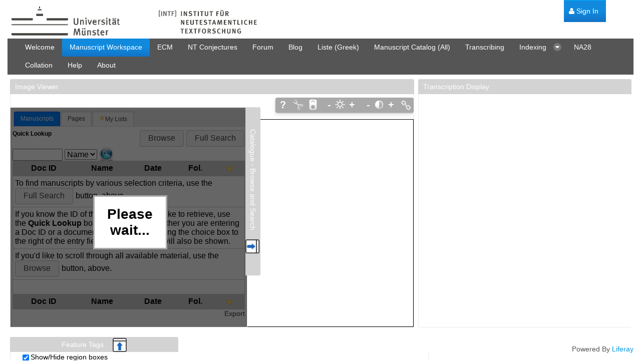

--- FILE ---
content_type: text/html;charset=UTF-8
request_url: https://ntvmr.uni-muenster.de/manuscript-workspace/?docid=30227
body_size: 6844
content:
<!DOCTYPE html> <html class="aui ltr" dir="ltr" lang="en-GB"> <head> <title>Manuscript Workspace - INTF</title> <meta content="initial-scale=1.0, width=device-width" name="viewport" /> <meta content="text/html; charset=UTF-8" http-equiv="content-type" /> <link href="https://ntvmr.uni-muenster.de/html/themes/classic/images/favicon.ico" rel="Shortcut Icon" /> <link href="https&#x3a;&#x2f;&#x2f;ntvmr&#x2e;uni-muenster&#x2e;de&#x2f;manuscript-workspace&#x3f;docid&#x3d;30227" rel="canonical" /> <link href="https://ntvmr.uni-muenster.de/manuscript-workspace?docid=30227" hreflang="x-default" rel="alternate" /> <link href="https&#x3a;&#x2f;&#x2f;ntvmr&#x2e;uni-muenster&#x2e;de&#x2f;manuscript-workspace&#x3f;docid&#x3d;30227" hreflang="en-GB" rel="alternate" /> <link href="https&#x3a;&#x2f;&#x2f;ntvmr&#x2e;uni-muenster&#x2e;de&#x2f;en_US&#x2f;manuscript-workspace&#x3f;docid&#x3d;30227" hreflang="en-US" rel="alternate" /> <link href="https&#x3a;&#x2f;&#x2f;ntvmr&#x2e;uni-muenster&#x2e;de&#x2f;de&#x2f;manuscript-workspace&#x3f;docid&#x3d;30227" hreflang="de-DE" rel="alternate" /> <link href="https&#x3a;&#x2f;&#x2f;ntvmr&#x2e;uni-muenster&#x2e;de&#x2f;el&#x2f;manuscript-workspace&#x3f;docid&#x3d;30227" hreflang="el-GR" rel="alternate" /> <link class="lfr-css-file" href="https&#x3a;&#x2f;&#x2f;ntvmr&#x2e;uni-muenster&#x2e;de&#x2f;html&#x2f;themes&#x2f;classic&#x2f;css&#x2f;aui&#x2e;css&#x3f;browserId&#x3d;other&#x26;themeId&#x3d;classic&#x26;minifierType&#x3d;css&#x26;languageId&#x3d;en_GB&#x26;b&#x3d;6205&#x26;t&#x3d;1769069383395" rel="stylesheet" type="text/css" /> <link href="&#x2f;html&#x2f;css&#x2f;main&#x2e;css&#x3f;browserId&#x3d;other&#x26;themeId&#x3d;classic&#x26;minifierType&#x3d;css&#x26;languageId&#x3d;en_GB&#x26;b&#x3d;6205&#x26;t&#x3d;1452605784000" rel="stylesheet" type="text/css" /> <link href="https://ntvmr.uni-muenster.de/opensocial-portlet/gadget/css/main.css?browserId=other&amp;themeId=classic&amp;minifierType=css&amp;languageId=en_GB&amp;b=6205&amp;t=1769069523042" rel="stylesheet" type="text/css" /> <link href="https://ntvmr.uni-muenster.de/so-portlet/sites/css/main.css?browserId=other&amp;themeId=classic&amp;minifierType=css&amp;languageId=en_GB&amp;b=6205&amp;t=1769069540529" rel="stylesheet" type="text/css" /> <link href="https://ntvmr.uni-muenster.de/notifications-portlet/notifications/css/main.css?browserId=other&amp;themeId=classic&amp;minifierType=css&amp;languageId=en_GB&amp;b=6205&amp;t=1769069540526" rel="stylesheet" type="text/css" /> <script type="text/javascript">var Liferay={Browser:{acceptsGzip:function(){return true},getMajorVersion:function(){return 131},getRevision:function(){return"537.36"},getVersion:function(){return"131.0"},isAir:function(){return false},isChrome:function(){return true},isFirefox:function(){return false},isGecko:function(){return true},isIe:function(){return false},isIphone:function(){return false},isLinux:function(){return false},isMac:function(){return true},isMobile:function(){return false},isMozilla:function(){return false},isOpera:function(){return false},isRtf:function(){return true},isSafari:function(){return true},isSun:function(){return false},isWap:function(){return false},isWapXhtml:function(){return false},isWebKit:function(){return true},isWindows:function(){return false},isWml:function(){return false}},Data:{NAV_SELECTOR:"#navigation",isCustomizationView:function(){return false},notices:[null]},ThemeDisplay:{getLayoutId:function(){return"56"},getLayoutURL:function(){return"https://ntvmr.uni-muenster.de/manuscript-workspace"},getParentLayoutId:function(){return"0"},isPrivateLayout:function(){return"false"},isVirtualLayout:function(){return false},getBCP47LanguageId:function(){return"en-GB"},getCDNBaseURL:function(){return"https://ntvmr.uni-muenster.de"},getCDNDynamicResourcesHost:function(){return""},getCDNHost:function(){return""},getCompanyId:function(){return"10154"},getCompanyGroupId:function(){return"10192"},getDefaultLanguageId:function(){return"en_GB"},getDoAsUserIdEncoded:function(){return""},getLanguageId:function(){return"en_GB"},getParentGroupId:function(){return"10180"},getPathContext:function(){return""},getPathImage:function(){return"/image"},getPathJavaScript:function(){return"/html/js"},getPathMain:function(){return"/c"},getPathThemeImages:function(){return"https://ntvmr.uni-muenster.de/html/themes/classic/images"},getPathThemeRoot:function(){return"/html/themes/classic"},getPlid:function(){return"2264513"},getPortalURL:function(){return"https://ntvmr.uni-muenster.de"},getPortletSetupShowBordersDefault:function(){return true},getScopeGroupId:function(){return"10180"},getScopeGroupIdOrLiveGroupId:function(){return"10180"},getSessionId:function(){return""},getSiteGroupId:function(){return"10180"},getURLControlPanel:function(){return"/group/control_panel?refererPlid=2264513"},getURLHome:function(){return"https\x3a\x2f\x2fntvmr\x2euni-muenster\x2ede\x2fweb\x2fguest"},getUserId:function(){return"10158"},getUserName:function(){return""},isAddSessionIdToURL:function(){return false},isFreeformLayout:function(){return false},isImpersonated:function(){return false},isSignedIn:function(){return false},isStateExclusive:function(){return false},isStateMaximized:function(){return false},isStatePopUp:function(){return false}},PropsValues:{NTLM_AUTH_ENABLED:false}};var themeDisplay=Liferay.ThemeDisplay;Liferay.AUI={getAvailableLangPath:function(){return"available_languages.jsp?browserId=other&themeId=classic&colorSchemeId=01&minifierType=js&languageId=en_GB&b=6205&t=1720882339024"},getCombine:function(){return true},getComboPath:function(){return"/combo/?browserId=other&minifierType=&languageId=en_GB&b=6205&t=1720882339024&"},getFilter:function(){return"min"},getJavaScriptRootPath:function(){return"/html/js"},getLangPath:function(){return"aui_lang.jsp?browserId=other&themeId=classic&colorSchemeId=01&minifierType=js&languageId=en_GB&b=6205&t=1720882339024"},getStaticResourceURLParams:function(){return"?browserId=other&minifierType=&languageId=en_GB&b=6205&t=1720882339024"}};Liferay.authToken="bcu5PVD3";Liferay.currentURL="\x2fmanuscript-workspace\x2f\x3fdocid\x3d30227";Liferay.currentURLEncoded="%2Fmanuscript-workspace%2F%3Fdocid%3D30227";</script> <script src="/html/js/barebone.jsp?browserId=other&amp;themeId=classic&amp;colorSchemeId=01&amp;minifierType=js&amp;minifierBundleId=javascript.barebone.files&amp;languageId=en_GB&amp;b=6205&amp;t=1720882339024" type="text/javascript"></script> <script type="text/javascript">Liferay.Portlet.list=["OPENSOCIAL_9e42adb1__61df__4bbc__90f7__acb9ebcdc317","OPENSOCIAL_fedc181f__9466__4ce5__b5ea__946cc5cf5795","OPENSOCIAL_0b632960__fb23__4129__abfd__2c96c01409f9","OPENSOCIAL_88ec86e1__f61c__48ac__8b39__0fdb171d3567"];</script> <script type="text/javascript">(function(d,e,j,h,f,c,b){d.GoogleAnalyticsObject=f;d[f]=d[f]||function(){var a=d[f].q||[];d[f].q=a;(d[f].q).push(arguments)};d[f].l=1*new Date();c=e.createElement(j);b=e.getElementsByTagName(j)[0];c.async=1;c.src=h;b.parentNode.insertBefore(c,b)})(window,document,"script","//www.google-analytics.com/analytics.js","ga");ga("create","UA-63463073-1","auto");ga("send","pageview");</script> <link class="lfr-css-file" href="https&#x3a;&#x2f;&#x2f;ntvmr&#x2e;uni-muenster&#x2e;de&#x2f;html&#x2f;themes&#x2f;classic&#x2f;css&#x2f;main&#x2e;css&#x3f;browserId&#x3d;other&#x26;themeId&#x3d;classic&#x26;minifierType&#x3d;css&#x26;languageId&#x3d;en_GB&#x26;b&#x3d;6205&#x26;t&#x3d;1769069383395" rel="stylesheet" type="text/css" /> <style type="text/css">#column-2{width:34.6%!important}#column-1{width:65%!important}.portlet-content,.portlet-minimized .portlet-content-container{padding:2px 0 0 0}.portlet-column{margin-left:2px!important}.portlet-column-content{padding:3px}#sign-in{padding:0 5px 0 25px;top:0}.site-title{margin:0}#banner{margin-top:0}#wrapper{margin:10px 15px;padding:0!important;max-width:100%}#breadcrumbs{display:none}.site-breadcrumbs{display:none}#column-3{position:absolute;width:620px;top:200px;left:-90px;padding-left:90px;padding-right:50px}#column-4{bottom:-530px;height:550px;overflow:hidden;position:fixed;left:15px;right:15px;z-index:5;padding-bottom:90px}</style> <style type="text/css"></style> </head> <body class="default yui3-skin-sam controls-visible guest-site signed-out public-page site dockbar-split"> <a href="#main-content" id="skip-to-content">Skip to Content</a> <div class="portlet-boundary portlet-boundary_145_ portlet-static portlet-static-end portlet-dockbar " id="p_p_id_145_" > <span id="p_145"></span> <div class="navbar navbar-static-top dockbar" id="_145_dockbar" data-namespace="_145_" > <div class="navbar-inner"> <div class="container"> <span id="_145_dockbarResponsiveButton"> <a class="btn btn-navbar" id="_145_navSiteNavigationNavbarBtn" data-navId="_145_navSiteNavigation" tabindex="0"><i class="icon-reorder"></i></a><a class="btn btn-navbar" id="_145_navAccountControlsNavbarBtn" data-navId="_145_navAccountControls" tabindex="0"><i class="icon-user"></i></a> </span> <span id="_145_dockbarbodyContent"> <div class="collapse nav-collapse" id="_145_navSiteNavigationNavbarCollapse"> <ul aria-label="Dockbar" class="nav nav-navigation" id="_145_navSiteNavigation" role="menubar" > </ul> </div> <div class="collapse nav-collapse" id="_145_navAccountControlsNavbarCollapse"> <ul aria-label="Dockbar" class="nav nav-account-controls" id="_145_navAccountControls" role="menubar" > <li class="sign-in " id="sgqd_" role="presentation" > <a class="" data-redirect="false" href="https://ntvmr.uni-muenster.de/c/portal/login?p_l_id=2264513" id="" role="menuitem" title="Sign In"> <i class="icon-user"></i> <span class="nav-item-label"> Sign In </span> </a> </li> </ul> </div> </span> </div> </div> </div> <div class="dockbar-messages" id="_145_dockbarMessages"> <div class="header"></div> <div class="body"></div> <div class="footer"></div> </div> <script type="text/javascript">AUI().use("liferay-dockbar",function(a){(function(){Liferay.Dockbar.init("#_145_dockbar");var b=a.all(".portlet-column-content.customizable");if(b.size()>0){b.get("parentNode").addClass("customizable")}})()});</script> </div> <div class="container-fluid" id="wrapper"> <header id="banner" role="banner"> <div id="heading"> <h1 class="site-title"> <a class="logo custom-logo" href="https://ntvmr.uni-muenster.de:443/manuscript-workspace?p_p_auth=rboTtiZq&amp;p_p_id=49&amp;p_p_lifecycle=1&amp;p_p_state=normal&amp;p_p_mode=view&amp;_49_struts_action=%2Fmy_sites%2Fview&amp;_49_groupId=10180&amp;_49_privateLayout=false" title="Go to INTF"> <img alt="INTF" height="67" src="/image/company_logo?img_id=12867&amp;t=1769069551577" width="500" /> </a> </h1> <h2 class="page-title"> <span>Manuscript Workspace</span> </h2> </div> <nav class="sort-pages modify-pages navbar site-navigation" id="navigation" role="navigation"> <div class="navbar-inner"> <div class="collapse nav-collapse"> <ul aria-label="Site Pages" class="nav nav-collapse" role="menubar"> <li class="lfr-nav-item" id="layout_27" role="presentation"> <a aria-labelledby="layout_27" class="" href="https&#x3a;&#x2f;&#x2f;ntvmr&#x2e;uni-muenster&#x2e;de&#x2f;home" role="menuitem"> <span> Welcome </span> </a> </li> <li class="lfr-nav-item selected active" id="layout_56" aria-selected='true' role="presentation"> <a aria-labelledby="layout_56" class="" href="https&#x3a;&#x2f;&#x2f;ntvmr&#x2e;uni-muenster&#x2e;de&#x2f;manuscript-workspace" role="menuitem"> <span> Manuscript Workspace </span> </a> </li> <li class="lfr-nav-item" id="layout_43" role="presentation"> <a aria-labelledby="layout_43" class="" href="https&#x3a;&#x2f;&#x2f;ntvmr&#x2e;uni-muenster&#x2e;de&#x2f;ecm" role="menuitem"> <span> ECM </span> </a> </li> <li class="lfr-nav-item" id="layout_30" role="presentation"> <a aria-labelledby="layout_30" class="" href="https&#x3a;&#x2f;&#x2f;ntvmr&#x2e;uni-muenster&#x2e;de&#x2f;nt-conjectures" role="menuitem"> <span> NT Conjectures </span> </a> </li> <li class="lfr-nav-item" id="layout_10" role="presentation"> <a aria-labelledby="layout_10" class="" href="https&#x3a;&#x2f;&#x2f;ntvmr&#x2e;uni-muenster&#x2e;de&#x2f;forum" role="menuitem"> <span> Forum </span> </a> </li> <li class="lfr-nav-item" id="layout_54" role="presentation"> <a aria-labelledby="layout_54" class="" href="https&#x3a;&#x2f;&#x2f;ntvmr&#x2e;uni-muenster&#x2e;de&#x2f;intfblog" role="menuitem"> <span> Blog </span> </a> </li> <li class="lfr-nav-item" id="layout_15" role="presentation"> <a aria-labelledby="layout_15" class="" href="https&#x3a;&#x2f;&#x2f;ntvmr&#x2e;uni-muenster&#x2e;de&#x2f;liste" role="menuitem"> <span> Liste (Greek) </span> </a> </li> <li class="lfr-nav-item" id="layout_44" role="presentation"> <a aria-labelledby="layout_44" class="" href="https&#x3a;&#x2f;&#x2f;ntvmr&#x2e;uni-muenster&#x2e;de&#x2f;manuscript-catalog" role="menuitem"> <span> Manuscript Catalog (All) </span> </a> </li> <li class="lfr-nav-item" id="layout_5" role="presentation"> <a aria-labelledby="layout_5" class="" href="https&#x3a;&#x2f;&#x2f;ntvmr&#x2e;uni-muenster&#x2e;de&#x2f;transcribing" role="menuitem"> <span> Transcribing </span> </a> </li> <li class="lfr-nav-item dropdown" id="layout_4" role="presentation"> <a aria-labelledby="layout_4" aria-haspopup='true' class="dropdown-toggle" href="https&#x3a;&#x2f;&#x2f;ntvmr&#x2e;uni-muenster&#x2e;de&#x2f;indexing" role="menuitem"> <span> Indexing <span class="lfr-nav-child-toggle"><i class="icon-caret-down"></i></span></span> </a> <ul class="dropdown-menu child-menu" role="menu"> <li class="lfr-nav-item" id="layout_8" role="presentation"> <a aria-labelledby="layout_8" href="https&#x3a;&#x2f;&#x2f;ntvmr&#x2e;uni-muenster&#x2e;de&#x2f;indexingstatus" role="menuitem">Status</a> </li> </ul> </li> <li class="lfr-nav-item" id="layout_13" role="presentation"> <a aria-labelledby="layout_13" class="" href="https&#x3a;&#x2f;&#x2f;ntvmr&#x2e;uni-muenster&#x2e;de&#x2f;na28" role="menuitem"> <span> NA28 </span> </a> </li> <li class="lfr-nav-item" id="layout_25" role="presentation"> <a aria-labelledby="layout_25" class="" href="https&#x3a;&#x2f;&#x2f;ntvmr&#x2e;uni-muenster&#x2e;de&#x2f;collation" role="menuitem"> <span> Collation </span> </a> </li> <li class="lfr-nav-item" id="layout_24" role="presentation"> <a aria-labelledby="layout_24" class="" href="https&#x3a;&#x2f;&#x2f;ntvmr&#x2e;uni-muenster&#x2e;de&#x2f;help" role="menuitem"> <span> Help </span> </a> </li> <li class="lfr-nav-item" id="layout_22" role="presentation"> <a aria-labelledby="layout_22" class="" href="https&#x3a;&#x2f;&#x2f;ntvmr&#x2e;uni-muenster&#x2e;de&#x2f;about" role="menuitem"> <span> About </span> </a> </li> </ul> </div> </div> </nav> <script>Liferay.Data.NAV_LIST_SELECTOR=".navbar-inner .nav-collapse > ul";</script> </header> <div id="content"> <nav id="breadcrumbs"> <ul aria-label="Breadcrumb" class="breadcrumb breadcrumb-horizontal"> <li class="active only"><a href="https://ntvmr.uni-muenster.de/manuscript-workspace" >Manuscript Workspace</a><span class="divider">/</span></li> </ul> </nav> <div class="columns-2-2" id="main-content" role="main"> <div class="portlet-layout row-fluid"> <div class="portlet-column portlet-column-first span8" id="column-1"> <div class="portlet-dropzone portlet-column-content portlet-column-content-first" id="layout-column_column-1"> <div class="portlet-boundary portlet-boundary_OPENSOCIAL_9e42adb1__61df__4bbc__90f7__acb9ebcdc317_ portlet-static portlet-static-end opensocial-portlet-gadget " id="p_p_id_OPENSOCIAL_9e42adb1__61df__4bbc__90f7__acb9ebcdc317_" > <span id="p_OPENSOCIAL_9e42adb1__61df__4bbc__90f7__acb9ebcdc317"></span> <section class="portlet" id="portlet_OPENSOCIAL_9e42adb1__61df__4bbc__90f7__acb9ebcdc317"> <header class="portlet-topper"> <h1 class="portlet-title"> <span class="portlet-title-text">Image Viewer</span> </h1> <menu class="portlet-topper-toolbar" id="portlet-topper-toolbar_OPENSOCIAL_9e42adb1__61df__4bbc__90f7__acb9ebcdc317" type="toolbar"> </menu> </header> <div class="portlet-content"> <div class=" portlet-content-container" style=""> <div class="portlet-body"> <div class="gadgets-gadget-chrome" id="_OPENSOCIAL_9e42adb1__61df__4bbc__90f7__acb9ebcdc317_gadget"></div> </div> </div> </div> </section> </div> </div> </div> <div class="portlet-column portlet-column-last span4" id="column-2"> <div class="portlet-dropzone portlet-column-content portlet-column-content-last" id="layout-column_column-2"> <div class="portlet-boundary portlet-boundary_OPENSOCIAL_fedc181f__9466__4ce5__b5ea__946cc5cf5795_ portlet-static portlet-static-end opensocial-portlet-gadget " id="p_p_id_OPENSOCIAL_fedc181f__9466__4ce5__b5ea__946cc5cf5795_" > <span id="p_OPENSOCIAL_fedc181f__9466__4ce5__b5ea__946cc5cf5795"></span> <section class="portlet" id="portlet_OPENSOCIAL_fedc181f__9466__4ce5__b5ea__946cc5cf5795"> <header class="portlet-topper"> <h1 class="portlet-title"> <span class="portlet-title-text">Transcription Display</span> </h1> <menu class="portlet-topper-toolbar" id="portlet-topper-toolbar_OPENSOCIAL_fedc181f__9466__4ce5__b5ea__946cc5cf5795" type="toolbar"> </menu> </header> <div class="portlet-content"> <div class=" portlet-content-container" style=""> <div class="portlet-body"> <div class="gadgets-gadget-chrome" id="_OPENSOCIAL_fedc181f__9466__4ce5__b5ea__946cc5cf5795_gadget"></div> </div> </div> </div> </section> </div> </div> </div> </div> <div class="portlet-layout row-fluid"> <div class="portlet-column portlet-column-first span4" id="column-3"> <div class="portlet-dropzone portlet-column-content portlet-column-content-first" id="layout-column_column-3"> <div class="portlet-boundary portlet-boundary_OPENSOCIAL_0b632960__fb23__4129__abfd__2c96c01409f9_ portlet-static portlet-static-end opensocial-portlet-gadget " id="p_p_id_OPENSOCIAL_0b632960__fb23__4129__abfd__2c96c01409f9_" > <span id="p_OPENSOCIAL_0b632960__fb23__4129__abfd__2c96c01409f9"></span> <section class="portlet" id="portlet_OPENSOCIAL_0b632960__fb23__4129__abfd__2c96c01409f9"> <header class="portlet-topper"> <h1 class="portlet-title"> <span class="portlet-title-text">Catalogue - Browse and Search</span> </h1> <menu class="portlet-topper-toolbar" id="portlet-topper-toolbar_OPENSOCIAL_0b632960__fb23__4129__abfd__2c96c01409f9" type="toolbar"> </menu> </header> <div class="portlet-content"> <div class=" portlet-content-container" style=""> <div class="portlet-body"> <div class="gadgets-gadget-chrome" id="_OPENSOCIAL_0b632960__fb23__4129__abfd__2c96c01409f9_gadget"></div> </div> </div> </div> </section> </div> </div> </div> <div class="portlet-column portlet-column-last span8" id="column-4"> <div class="portlet-dropzone portlet-column-content portlet-column-content-last" id="layout-column_column-4"> <div class="portlet-boundary portlet-boundary_OPENSOCIAL_88ec86e1__f61c__48ac__8b39__0fdb171d3567_ portlet-static portlet-static-end opensocial-portlet-gadget " id="p_p_id_OPENSOCIAL_88ec86e1__f61c__48ac__8b39__0fdb171d3567_" > <span id="p_OPENSOCIAL_88ec86e1__f61c__48ac__8b39__0fdb171d3567"></span> <section class="portlet" id="portlet_OPENSOCIAL_88ec86e1__f61c__48ac__8b39__0fdb171d3567"> <header class="portlet-topper"> <h1 class="portlet-title"> <span class="portlet-title-text">Feature Tags</span> </h1> <menu class="portlet-topper-toolbar" id="portlet-topper-toolbar_OPENSOCIAL_88ec86e1__f61c__48ac__8b39__0fdb171d3567" type="toolbar"> </menu> </header> <div class="portlet-content"> <div class=" portlet-content-container" style=""> <div class="portlet-body"> <div class="gadgets-gadget-chrome" id="_OPENSOCIAL_88ec86e1__f61c__48ac__8b39__0fdb171d3567_gadget"></div> </div> </div> </div> </section> </div> </div> </div> </div> </div> <div class="portlet-boundary portlet-boundary_1_WAR_chatportlet_ portlet-static portlet-static-end chat-portlet " id="p_p_id_1_WAR_chatportlet_" > <span id="p_1_WAR_chatportlet"></span> </div> <div class="portlet-boundary portlet-boundary_8_WAR_soportlet_ portlet-static portlet-static-end so-portlet-user-bar " id="p_p_id_8_WAR_soportlet_" > <span id="p_8_WAR_soportlet"></span> </div> <form action="#" id="hrefFm" method="post" name="hrefFm"> <span></span> </form> </div> <footer id="footer" role="contentinfo"> <p class="powered-by"> Powered By <a href="http://www.liferay.com" rel="external">Liferay</a> </p> </footer> </div> <script src="https://ntvmr.uni-muenster.de/opensocial-portlet/gadgets/js/shindig-container:pubsub-2.js?c=1" type="text/javascript"></script> <script src="https://ntvmr.uni-muenster.de/opensocial-portlet/gadget/js/OpenAjax_Hub_2.0.5_r1293/src/containers/inline/inline.js?browserId=other&amp;minifierType=js&amp;languageId=en_GB&amp;b=6205&amp;t=1769069523042" type="text/javascript"></script> <script src="https://ntvmr.uni-muenster.de/opensocial-portlet/gadget/js/main.js?browserId=other&amp;minifierType=js&amp;languageId=en_GB&amp;b=6205&amp;t=1769069523042" type="text/javascript"></script> <script src="https://ntvmr.uni-muenster.de/so-portlet/sites/js/main.js?browserId=other&amp;minifierType=js&amp;languageId=en_GB&amp;b=6205&amp;t=1769069540529" type="text/javascript"></script> <script src="https://ntvmr.uni-muenster.de/notifications-portlet/notifications/js/main.js?browserId=other&amp;minifierType=js&amp;languageId=en_GB&amp;b=6205&amp;t=1769069540526" type="text/javascript"></script> <script type="text/javascript">Liferay.Util.addInputFocus();</script> <script type="text/javascript">Liferay.Portlet.onLoad({canEditTitle:false,columnPos:0,isStatic:"end",namespacedId:"p_p_id_8_WAR_soportlet_",portletId:"8_WAR_soportlet",refreshURL:"\x2fc\x2fportal\x2frender_portlet\x3fp_l_id\x3d2264513\x26p_p_id\x3d8_WAR_soportlet\x26p_p_lifecycle\x3d0\x26p_t_lifecycle\x3d0\x26p_p_state\x3dnormal\x26p_p_mode\x3dview\x26p_p_col_id\x3dnull\x26p_p_col_pos\x3dnull\x26p_p_col_count\x3dnull\x26p_p_static\x3d1\x26p_p_isolated\x3d1\x26currentURL\x3d\x252Fmanuscript-workspace\x252F\x253Fdocid\x253D30227\x26docid\x3d30227"});Liferay.Portlet.onLoad({canEditTitle:false,columnPos:0,isStatic:"end",namespacedId:"p_p_id_145_",portletId:"145",refreshURL:"\x2fc\x2fportal\x2frender_portlet\x3fp_l_id\x3d2264513\x26p_p_id\x3d145\x26p_p_lifecycle\x3d0\x26p_t_lifecycle\x3d0\x26p_p_state\x3dnormal\x26p_p_mode\x3dview\x26p_p_col_id\x3dnull\x26p_p_col_pos\x3dnull\x26p_p_col_count\x3dnull\x26p_p_static\x3d1\x26p_p_isolated\x3d1\x26currentURL\x3d\x252Fmanuscript-workspace\x252F\x253Fdocid\x253D30227\x26docid\x3d30227"});Liferay.Portlet.onLoad({canEditTitle:false,columnPos:0,isStatic:"end",namespacedId:"p_p_id_OPENSOCIAL_9e42adb1__61df__4bbc__90f7__acb9ebcdc317_",portletId:"OPENSOCIAL_9e42adb1__61df__4bbc__90f7__acb9ebcdc317",refreshURL:"\x2fc\x2fportal\x2frender_portlet\x3fp_l_id\x3d2264513\x26p_p_id\x3dOPENSOCIAL_9e42adb1__61df__4bbc__90f7__acb9ebcdc317\x26p_p_lifecycle\x3d0\x26p_t_lifecycle\x3d0\x26p_p_state\x3dnormal\x26p_p_mode\x3dview\x26p_p_col_id\x3dcolumn-1\x26p_p_col_pos\x3d0\x26p_p_col_count\x3d1\x26p_p_isolated\x3d1\x26currentURL\x3d\x252Fmanuscript-workspace\x252F\x253Fdocid\x253D30227"});Liferay.Portlet.onLoad({canEditTitle:false,columnPos:0,isStatic:"end",namespacedId:"p_p_id_1_WAR_chatportlet_",portletId:"1_WAR_chatportlet",refreshURL:"\x2fc\x2fportal\x2frender_portlet\x3fp_l_id\x3d2264513\x26p_p_id\x3d1_WAR_chatportlet\x26p_p_lifecycle\x3d0\x26p_t_lifecycle\x3d0\x26p_p_state\x3dnormal\x26p_p_mode\x3dview\x26p_p_col_id\x3dnull\x26p_p_col_pos\x3dnull\x26p_p_col_count\x3dnull\x26p_p_static\x3d1\x26p_p_isolated\x3d1\x26currentURL\x3d\x252Fmanuscript-workspace\x252F\x253Fdocid\x253D30227\x26docid\x3d30227"});Liferay.Portlet.onLoad({canEditTitle:false,columnPos:0,isStatic:"end",namespacedId:"p_p_id_OPENSOCIAL_88ec86e1__f61c__48ac__8b39__0fdb171d3567_",portletId:"OPENSOCIAL_88ec86e1__f61c__48ac__8b39__0fdb171d3567",refreshURL:"\x2fc\x2fportal\x2frender_portlet\x3fp_l_id\x3d2264513\x26p_p_id\x3dOPENSOCIAL_88ec86e1__f61c__48ac__8b39__0fdb171d3567\x26p_p_lifecycle\x3d0\x26p_t_lifecycle\x3d0\x26p_p_state\x3dnormal\x26p_p_mode\x3dview\x26p_p_col_id\x3dcolumn-4\x26p_p_col_pos\x3d0\x26p_p_col_count\x3d1\x26p_p_isolated\x3d1\x26currentURL\x3d\x252Fmanuscript-workspace\x252F\x253Fdocid\x253D30227"});Liferay.Portlet.onLoad({canEditTitle:false,columnPos:0,isStatic:"end",namespacedId:"p_p_id_OPENSOCIAL_fedc181f__9466__4ce5__b5ea__946cc5cf5795_",portletId:"OPENSOCIAL_fedc181f__9466__4ce5__b5ea__946cc5cf5795",refreshURL:"\x2fc\x2fportal\x2frender_portlet\x3fp_l_id\x3d2264513\x26p_p_id\x3dOPENSOCIAL_fedc181f__9466__4ce5__b5ea__946cc5cf5795\x26p_p_lifecycle\x3d0\x26p_t_lifecycle\x3d0\x26p_p_state\x3dnormal\x26p_p_mode\x3dview\x26p_p_col_id\x3dcolumn-2\x26p_p_col_pos\x3d0\x26p_p_col_count\x3d1\x26p_p_isolated\x3d1\x26currentURL\x3d\x252Fmanuscript-workspace\x252F\x253Fdocid\x253D30227"});Liferay.Portlet.onLoad({canEditTitle:false,columnPos:0,isStatic:"end",namespacedId:"p_p_id_OPENSOCIAL_0b632960__fb23__4129__abfd__2c96c01409f9_",portletId:"OPENSOCIAL_0b632960__fb23__4129__abfd__2c96c01409f9",refreshURL:"\x2fc\x2fportal\x2frender_portlet\x3fp_l_id\x3d2264513\x26p_p_id\x3dOPENSOCIAL_0b632960__fb23__4129__abfd__2c96c01409f9\x26p_p_lifecycle\x3d0\x26p_t_lifecycle\x3d0\x26p_p_state\x3dnormal\x26p_p_mode\x3dview\x26p_p_col_id\x3dcolumn-3\x26p_p_col_pos\x3d0\x26p_p_col_count\x3d1\x26p_p_isolated\x3d1\x26currentURL\x3d\x252Fmanuscript-workspace\x252F\x253Fdocid\x253D30227"});AUI().use("aui-base","event-outside","liferay-menu","liferay-menu-toggle","liferay-notice","liferay-open-social-gadget","liferay-poller","liferay-session",function(a){(function(){Liferay.Util.addInputType();Liferay.Portlet.ready(function(b,c){Liferay.Util.addInputType(c)});if(a.UA.mobile){Liferay.Util.addInputCancel()}})();(function(){new Liferay.Menu();var b=Liferay.Data.notices;for(var c=1;c<b.length;c++){new Liferay.Notice(b[c])}})();(function(){Liferay.Session=new Liferay.SessionBase({autoExtend:true,sessionLength:30,redirectOnExpire:false,redirectUrl:"https\x3a\x2f\x2fntvmr\x2euni-muenster\x2ede\x2fweb\x2fguest",warningLength:1})})();(function(){a.all("#_145_dockbarResponsiveButton .btn-navbar").each(function(c,b,f){var g=c.attr("id");var e=c.attr("data-navid");var d=new Liferay.MenuToggle({content:"#"+e+"NavbarCollapse, #_145_dockbarResponsiveButton #"+g,toggleTouch:true,trigger:"#_145_dockbarResponsiveButton #"+g})})})();(function(){new Liferay.OpenSocial.Gadget({appId:"http://localhost:8080/community/modules/papyri/viewergadget",baseRenderURL:"https://ntvmr.uni-muenster.de:443/manuscript-workspace?p_p_id=OPENSOCIAL_9e42adb1__61df__4bbc__90f7__acb9ebcdc317&p_p_lifecycle=0&p_p_col_id=column-1&p_p_col_count=1",checksum:"59579d5a468254b91091097e7d429460",country:"GB",debug:false,height:0,language:"en",moduleId:"-916066759",nocache:false,portletId:"OPENSOCIAL_9e42adb1__61df__4bbc__90f7__acb9ebcdc317",pubsubURILoadTimeout:300000,requiresPubsub:true,scrolling:false,secureToken:"G-10180%3A10158%3APUBLISHED_717207%3Ahttps%253A%252F%252Fntvmr.uni-muenster.de%3Ahttp%253A%252F%252Flocalhost%253A8080%252Fcommunity%252Fmodules%252Fpapyri%252Fviewergadget%3A-916066759%3Adefault",serverBase:"/opensocial-portlet/gadgets/",specUrl:"http://localhost:8080/community/modules/papyri/viewergadget",store:new Liferay.OpenSocial.Store.Expando({userPrefsKey:"USER_PREFS__OPENSOCIAL_9e42adb1__61df__4bbc__90f7__acb9ebcdc317_2264513"}),userPrefs:a.JSON.parse("{}"),view:"default",viewParams:""}).render("#_OPENSOCIAL_9e42adb1__61df__4bbc__90f7__acb9ebcdc317_gadget")})();(function(){new Liferay.OpenSocial.Gadget({appId:"http://localhost:8080/community/modules/features",baseRenderURL:"https://ntvmr.uni-muenster.de:443/manuscript-workspace?p_p_id=OPENSOCIAL_88ec86e1__f61c__48ac__8b39__0fdb171d3567&p_p_lifecycle=0&p_p_col_id=column-4&p_p_col_count=1",checksum:"dceb4638be9624e80a111528d04f6d0d",country:"GB",debug:false,height:0,language:"en",moduleId:"-1973640506",nocache:false,portletId:"OPENSOCIAL_88ec86e1__f61c__48ac__8b39__0fdb171d3567",pubsubURILoadTimeout:300000,requiresPubsub:true,scrolling:false,secureToken:"G-10180%3A10158%3APUBLISHED_717209%3Ahttps%253A%252F%252Fntvmr.uni-muenster.de%3Ahttp%253A%252F%252Flocalhost%253A8080%252Fcommunity%252Fmodules%252Ffeatures%3A-1973640506%3Adefault",serverBase:"/opensocial-portlet/gadgets/",specUrl:"http://localhost:8080/community/modules/features",store:new Liferay.OpenSocial.Store.Expando({userPrefsKey:"USER_PREFS__OPENSOCIAL_88ec86e1__f61c__48ac__8b39__0fdb171d3567_2264513"}),userPrefs:a.JSON.parse("{}"),view:"default",viewParams:""}).render("#_OPENSOCIAL_88ec86e1__f61c__48ac__8b39__0fdb171d3567_gadget")})();(function(){new Liferay.OpenSocial.Gadget({appId:"http://localhost:8080/community/modules/transcript/display",baseRenderURL:"https://ntvmr.uni-muenster.de:443/manuscript-workspace?p_p_id=OPENSOCIAL_fedc181f__9466__4ce5__b5ea__946cc5cf5795&p_p_lifecycle=0&p_p_col_id=column-2&p_p_col_count=1",checksum:"59dd8ef27149a1bc3c79c38fc9944833",country:"GB",debug:false,height:0,language:"en",moduleId:"1491391800",nocache:false,portletId:"OPENSOCIAL_fedc181f__9466__4ce5__b5ea__946cc5cf5795",pubsubURILoadTimeout:300000,requiresPubsub:true,scrolling:false,secureToken:"G-10180%3A10158%3APUBLISHED_12856%3Ahttps%253A%252F%252Fntvmr.uni-muenster.de%3Ahttp%253A%252F%252Flocalhost%253A8080%252Fcommunity%252Fmodules%252Ftranscript%252Fdisplay%3A1491391800%3Adefault",serverBase:"/opensocial-portlet/gadgets/",specUrl:"http://localhost:8080/community/modules/transcript/display",store:new Liferay.OpenSocial.Store.Expando({userPrefsKey:"USER_PREFS__OPENSOCIAL_fedc181f__9466__4ce5__b5ea__946cc5cf5795_2264513"}),userPrefs:a.JSON.parse("{}"),view:"default",viewParams:""}).render("#_OPENSOCIAL_fedc181f__9466__4ce5__b5ea__946cc5cf5795_gadget")})();(function(){new Liferay.OpenSocial.Gadget({appId:"http://localhost:8080/community/modules/catalog",baseRenderURL:"https://ntvmr.uni-muenster.de:443/manuscript-workspace?p_p_id=OPENSOCIAL_0b632960__fb23__4129__abfd__2c96c01409f9&p_p_lifecycle=0&p_p_col_id=column-3&p_p_col_count=1",checksum:"378000ffafc6826b2ebf8b90bbc256ad",country:"GB",debug:false,height:0,language:"en",moduleId:"350290540",nocache:false,portletId:"OPENSOCIAL_0b632960__fb23__4129__abfd__2c96c01409f9",pubsubURILoadTimeout:300000,requiresPubsub:true,scrolling:false,secureToken:"G-10180%3A10158%3APUBLISHED_12854%3Ahttps%253A%252F%252Fntvmr.uni-muenster.de%3Ahttp%253A%252F%252Flocalhost%253A8080%252Fcommunity%252Fmodules%252Fcatalog%3A350290540%3Adefault",serverBase:"/opensocial-portlet/gadgets/",specUrl:"http://localhost:8080/community/modules/catalog",store:new Liferay.OpenSocial.Store.Expando({userPrefsKey:"USER_PREFS__OPENSOCIAL_0b632960__fb23__4129__abfd__2c96c01409f9_2264513"}),userPrefs:a.JSON.parse("{}"),view:"default",viewParams:""}).render("#_OPENSOCIAL_0b632960__fb23__4129__abfd__2c96c01409f9_gadget")})()});</script> <script src="https://ntvmr.uni-muenster.de/html/themes/classic/js/main.js?browserId=other&amp;minifierType=js&amp;languageId=en_GB&amp;b=6205&amp;t=1769069383395" type="text/javascript"></script> <script type="text/javascript">AUI().use("get",function(a){a.Get.script("//ajax.googleapis.com/ajax/libs/jquery/1.8/jquery.min.js",{onSuccess:function(){$("#column-2").css("margin-left","1em").css("min-width","33.3% ! important");$("#column-1").css("width","65% ! important");$(".portlet-content, .portlet-minimized .portlet-content-container").css("padding","2px 0px 0px 0px");$(".portlet-column").css("margin-left","2px !important");$(".portlet-column-content").css("padding","3px");$("#sign-in").css("padding","0px 5px 0px 25px").css("top","0em");$(".site-title").css("margin","0px 0px 0px 0px");$("#banner").css("margin-top","0em");$("#wrapper").css("margin","10px 15px").css("padding","0 ! important").css("max-width","100%");$("#breadcrumbs").css("display","none");$(".site-breadcrumbs").css("display","none");$("#column-3").css("position","absolute").css("width","620px").css("top","200px").css("left","-90px").css("padding-left","90px").css("padding-right","50px").addClass("popped");$("#column-4").css("bottom","-530px").css("height","550px").css("overflow","hidden").css("position","fixed").css("left","15px").css("right","15px").css("z-index","5").css("padding-bottom","90px");$("#column-3").find("header").css("position","absolute").css("-webkit-transform","rotate(90deg)").css("-moz-transform","rotate(90deg)").css("-ms-transform","rotate(90deg)").css("-o-transform","rotate(90deg)").css("transform","rotate(90deg)").css("width","24em").css("right","-9em").css("top","11.2em").css("text-align","center").find(".portlet-title").css("white-space","nowrap").append('<span id="column-3-expand"> <img style="display:inline-block;width:2em;margin-left:1em" src="/community/images/collapse-expand-up.jpg"/> </span>');$("#column-4").find("header").css("width","24em").css("margin-top","-30px").css("z-index","99999").css("text-align","center").css("position","fixed").find(".portlet-title").css("white-space","nowrap").append('<span id="column-4-expand"> <img style="display:inline-block;width:2em;margin-left:1em;" src="/community/images/collapse-expand-up.jpg"/> </span>');$("#column-3-expand").mouseenter(function(){var d=$("#column-3");if(!$(d).hasClass("popped")){$(d).animate({left:"-90px"},{queue:false,duration:500}).addClass("popped")}});$("#column-3").mouseleave(function(d){if(!d.relatedTarget||$(d.relatedTarget).attr("id")=="dockbar"){return}if($(this).hasClass("popped")){$(this).animate({left:"-550px"},{queue:false,duration:500}).removeClass("popped")}});$("#column-4-expand").mouseenter(function(){var d=$("#column-4");if(!$(d).hasClass("popped")){$(d).animate({bottom:"-75px"},{queue:false,duration:500}).addClass("popped").css("z-index",1001)}});$("#column-4").mouseleave(function(d){if(!d.relatedTarget||$(d.relatedTarget).attr("id")=="dockbar"){return}if($(this).hasClass("popped")){$(this).css("z-index",3).animate({bottom:"-530px"},{queue:false,duration:500}).removeClass("popped")}});$(window).resize(function(){c()});var b=67;function c(){$("#column-1, #column-2, #column-3").find(".liferaygadget, .gadget").each(function(){$(this).height(window.innerHeight-$(this).offset().top-b)})}setTimeout(c,1000);setTimeout(c,2000);setTimeout(c,3000);setTimeout(c,4000);setTimeout(c,5000);setTimeout(c,6000);setTimeout(c,7000);setTimeout(c,8000);setTimeout(c,12000);$("body").css("overflow","hidden")}})});</script> </body> </html> 

--- FILE ---
content_type: text/css
request_url: https://ntvmr.uni-muenster.de/so-portlet/sites/css/main.css?browserId=other&themeId=classic&minifierType=css&languageId=en_GB&b=6205&t=1769069540529
body_size: 2447
content:
.so-portlet-sites ul.site-list{background:#e8eff4;border:1px solid #c8c9ca;list-style:none;margin:1em 0}.so-portlet-sites ul.site-list li{background:no-repeat 10px 50%;border:1px solid #e8eff4;margin:4px;padding:3px 10px 3px 30px;position:relative}.so-portlet-sites ul.site-list li:before{-webkit-font-smoothing:antialiased;color:#DDD;content:"\f0ac";font-family:'fontawesome-alloy';font-size:18px;font-style:normal;font-variant:normal;font-weight:normal;left:10px;line-height:1;position:absolute;speak:none;text-transform:none;top:7px}.so-portlet-sites ul.site-list li span{display:block}.so-portlet-sites ul.site-list li .action-not-allowed{float:right;height:16px;margin:0 5px;width:16px}.so-portlet-sites ul.site-list li .action a{float:right;font-size:0;height:16px;margin:0 5px;width:16px}.so-portlet-sites ul.site-list li .favorite a{background:url(../images/star_empty.png) no-repeat 0 50%;float:right}.so-portlet-sites ul.site-list li .favorite a.disabled{filter:alpha(opacity=20);height:16px;margin:10px 5px;opacity:.2;position:relative;width:16px;z-index:1}.so-portlet-sites ul.site-list li .unfavorite a{background:url(../images/star.png) no-repeat 0 50%;float:right}.so-portlet-sites ul.site-list li .name{font-weight:bold}.so-portlet-sites ul.site-list li .private-pages{font-size:10px}.so-portlet-sites ul.site-list li:hover{background-color:#FFF;border:1px solid #c8c9ca}.so-portlet-sites ul.site-list li.empty{background-image:url(/html/themes/classic/images/messages/alert.png);padding-left:25px}.so-portlet-sites ul.site-list li.empty:hover{background-color:transparent;border:1px solid #e8eff4}.so-portlet-sites ul.site-list li.empty:before{display:none}.so-portlet-sites ul.site-list li.more{background-image:url(/html/themes/classic/images/common/view.png)}.so-portlet-sites ul.site-list li.more a,.so-portlet-sites ul.site-list li.more a:hover{border-top:1px solid #c8c9ca;color:#8f0920;display:block;padding:.5em 33px}.so-portlet-sites ul.site-list li.more:before{display:none}.so-portlet-sites ul.site-list li.social-office-enabled{background-image:url(/html/icons/social_office.png)}.so-portlet-sites ul.site-list li.social-office-enabled:before{display:none}.so-portlet-sites ul.site-list,.so-portlet-sites ul.site-list li:hover{-webkit-border-radius:4px;-moz-border-radius:4px;-ms-border-radius:4px;-o-border-radius:4px;border-radius:4px}.so-portlet-sites .site-list-container{clear:both}.so-portlet-sites .sites-tabs select{padding:5px 1px}.so-portlet-sites .search{float:right;margin-bottom:10px}.so-portlet-sites .search .search-input{vertical-align:top;width:150px}.so-portlet-sites .hide-notice{float:right}.so-portlet-sites-dialog ul.directory-list,.so-sites-directory ul.directory-list{border:1px solid #CCC;clear:both;font-size:12px;list-style:none;margin:1em 0}.so-portlet-sites-dialog ul.directory-list li,.so-sites-directory ul.directory-list li{background:url(/html/icons/sites_admin.png) no-repeat 5px 5px;padding:5px 10px 5px 25px}.so-portlet-sites-dialog ul.directory-list li .action-not-allowed,.so-sites-directory ul.directory-list li .action-not-allowed{float:right;height:16px;margin:0 5px;width:16px}.so-portlet-sites-dialog ul.directory-list li .action a,.so-sites-directory ul.directory-list li .action a{float:right;font-size:0;height:16px;margin:0 5px;width:16px}.so-portlet-sites-dialog ul.directory-list li .favorite a,.so-sites-directory ul.directory-list li .favorite a{background:url(../images/star_empty.png) no-repeat 0 50%;float:right}.so-portlet-sites-dialog ul.directory-list li .favorite a.disabled,.so-sites-directory ul.directory-list li .favorite a.disabled{filter:alpha(opacity=20);height:16px;margin:0 5px;opacity:.2;width:16px}.so-portlet-sites-dialog ul.directory-list li .unfavorite a,.so-sites-directory ul.directory-list li .unfavorite a{background:url(../images/star.png) no-repeat 0 50%;float:right}.so-portlet-sites-dialog ul.directory-list li .join a,.so-portlet-sites-dialog ul.directory-list li .request a,.so-sites-directory ul.directory-list li .join a,.so-sites-directory ul.directory-list li .request a{background:url(/html/themes/classic/images/common/join.png) no-repeat 0 50%}.so-portlet-sites-dialog ul.directory-list li .requested a,.so-sites-directory ul.directory-list li .requested a{background:url(/html/themes/classic/images/common/checked.png) no-repeat 0 50%}.so-portlet-sites-dialog ul.directory-list li .leave a,.so-sites-directory ul.directory-list li .leave a{background:url(/html/themes/classic/images/common/leave.png) no-repeat 0 50%}.so-portlet-sites-dialog ul.directory-list li .leave a.disabled,.so-sites-directory ul.directory-list li .leave a.disabled{filter:alpha(opacity=20);height:16px;margin:0 5px;opacity:.2;width:16px}.so-portlet-sites-dialog ul.directory-list li .delete a,.so-sites-directory ul.directory-list li .delete a{background:url(/html/themes/classic/images/common/delete.png) no-repeat 0 50%}.so-portlet-sites-dialog ul.directory-list li .delete a.disabled,.so-sites-directory ul.directory-list li .delete a.disabled{filter:alpha(opacity=20);float:right;height:16px;margin:0 5px;opacity:.2;width:16px}.so-portlet-sites-dialog ul.directory-list li .description,.so-sites-directory ul.directory-list li .description{color:#777;display:block;font-size:11px;padding-right:75px}.so-portlet-sites-dialog ul.directory-list li .private-pages,.so-sites-directory ul.directory-list li .private-pages{font-size:10px}.so-portlet-sites-dialog ul.directory-list li.alt,.so-sites-directory ul.directory-list li.alt{background-color:#f0f5f7}.so-portlet-sites-dialog ul.directory-list li.empty,.so-sites-directory ul.directory-list li.empty{background-image:url(/html/themes/classic/images/messages/alert.png)}.so-portlet-sites-dialog ul.directory-list li.social-office-enabled,.so-sites-directory ul.directory-list li.social-office-enabled{background-image:url(/html/icons/social_office.png)}.so-portlet-sites-dialog .buttons-left,.so-sites-directory .buttons-left{float:left}.so-portlet-sites-dialog .buttons-left input,.so-sites-directory .buttons-left input{vertical-align:top}.so-portlet-sites-dialog .buttons-left .field-input-select,.so-sites-directory .buttons-left .field-input-select{margin:0}.so-portlet-sites-dialog .buttons-right,.so-sites-directory .buttons-right{float:right}.so-portlet-sites-dialog .page-indicator,.so-sites-directory .page-indicator{display:block;font-weight:bold;padding:.5em}.so-portlet-sites-dialog .search,.so-sites-directory .search{float:none;margin:10px 0}.so-portlet-sites-dialog .search .search-input,.so-sites-directory .search .search-input{vertical-align:top;width:150px}.so-portlet-sites-dialog .search .sites-tabs,.so-sites-directory .search .sites-tabs{margin-right:5px}.so-portlet-sites-dialog .search .sites-tabs select,.so-sites-directory .search .sites-tabs select{padding:5px 1px}.so-portlet-sites-dialog .section,.so-sites-directory .section{min-height:220px}.so-portlet-sites-dialog .site-customization .page,.so-sites-directory .site-customization .page{margin:5px 0;width:200px}.so-portlet-sites-dialog .site-customization .page input,.so-sites-directory .site-customization .page input{margin-right:5px}.so-portlet-sites-dialog .step,.so-sites-directory .step{color:#AAA;display:inline-block;font-weight:bold;text-shadow:1px 1px 1px #DDD}.so-portlet-sites-dialog .step span,.so-sites-directory .step span{display:block;margin:5px}.so-portlet-sites-dialog .template-details,.so-sites-directory .template-details{background:0;border-width:0;padding:0}.so-portlet-sites-dialog .template-details ul.pages,.so-sites-directory .template-details ul.pages{margin-left:2em}.so-portlet-sites-dialog .template-details ul.pages li,.so-sites-directory .template-details ul.pages li{float:none;list-style:disc outside none;padding-right:0}.so-portlet-sites-dialog .site-settings,.so-sites-directory .site-settings{padding:10px 0 10px}.so-portlet-sites-dialog .site-settings .name,.so-sites-directory .site-settings .name{padding-top:20px}.so-portlet-sites-dialog .site-settings .included-pages,.so-portlet-sites-dialog .site-settings .permission,.so-sites-directory .site-settings .included-pages,.so-sites-directory .site-settings .permission{font-weight:bold}.so-portlet-sites-dialog .site-settings .template-details .column-content,.so-sites-directory .site-settings .template-details .column-content{padding:5px 10px 15px}.so-portlet-sites-dialog .site-settings .field,.so-sites-directory .site-settings .field{margin:0}.so-portlet-sites-dialog .site-settings .field-content,.so-portlet-sites-dialog .site-settings .field-label,.so-portlet-sites-dialog .site-settings .field-select,.so-sites-directory .site-settings .field-content,.so-sites-directory .site-settings .field-label,.so-sites-directory .site-settings .field-select{display:inline}.so-portlet-sites-dialog .site-settings .field-content:after,.so-portlet-sites-dialog .site-settings .button-holder:after,.so-sites-directory .site-settings .field-content:after,.so-sites-directory .site-settings .button-holder:after{clear:none;display:none}.so-portlet-sites-dialog .site-settings .field-select,.so-sites-directory .site-settings .field-select{padding-right:10px}.so-portlet-sites-dialog .site-settings .page label,.so-sites-directory .site-settings .page label{display:inline-block;padding-left:2px}.so-portlet-sites-dialog .dialog-footer,.so-sites-directory .dialog-footer{display:block;text-align:center}.portlet-dockbar .so-portlet-sites{display:block;position:relative;right:0;top:0;vertical-align:middle;width:100px}.portlet-dockbar .so-portlet-sites .portlet{background:transparent}.portlet-dockbar .so-portlet-sites .portlet,.portlet-dockbar .so-portlet-sites .portlet .portlet-content{border-width:0}.portlet-dockbar .so-portlet-sites .portlet-topper,.portlet-dockbar .so-portlet-sites .favorite-msg-info{display:none}.portlet-dockbar .so-portlet-sites .portlet-body{margin:-1.125em 0 0;background-color:#FFF;-webkit-border-radius:4px;-moz-border-radius:4px;-ms-border-radius:4px;-o-border-radius:4px;border-radius:4px;-webkit-box-shadow:0 1px 3px rgba(0,0,0,0.78);-moz-box-shadow:0 1px 3px rgba(0,0,0,0.78);box-shadow:0 1px 3px rgba(0,0,0,0.78);padding:3.4em 0 0;position:absolute;right:0;visibility:hidden;width:100px;z-index:1}.portlet-dockbar .so-portlet-sites .portlet-body a,.portlet-dockbar .so-portlet-sites .portlet-body a:hover,.portlet-dockbar .so-portlet-sites .portlet-body li.has-menu:hover a{background-color:transparent;-webkit-border-radius:0;-moz-border-radius:0;-ms-border-radius:0;-o-border-radius:0;border-radius:0;-webkit-box-shadow:none;-moz-box-shadow:none;box-shadow:none;color:#202020;font-weight:normal;text-shadow:none}.portlet-dockbar .so-portlet-sites .search{display:block;float:none;left:0;margin-bottom:0;padding:0 .75em;position:absolute;right:0;text-align:right;top:.6em;visibility:visible;width:auto}.portlet-dockbar .so-portlet-sites .search .search-input{background:#FFF;border:1px solid #1c2125;-webkit-border-radius:20px;-moz-border-radius:20px;-ms-border-radius:20px;-o-border-radius:20px;border-radius:20px;-webkit-box-shadow:0 1px 2px rgba(0,0,0,0.4) inset;-moz-box-shadow:0 1px 2px rgba(0,0,0,0.4) inset;box-shadow:0 1px 2px rgba(0,0,0,0.4) inset;color:#202020;cursor:pointer;display:block;float:right;text-align:left;text-indent:.5em;width:75%}.portlet-dockbar .so-portlet-sites .search .search-input:hover{border-color:#2571ad}.portlet-dockbar .so-portlet-sites .search input[type=image]{display:none}.portlet-dockbar .so-portlet-sites .sites-tabs,.portlet-dockbar .so-portlet-sites .sites-list-container,.portlet-dockbar .so-portlet-sites .control-container{display:none}.portlet-dockbar .so-portlet-sites .sites-tabs{border-top:1px solid rgba(0,0,0,0.1);float:none;padding:1em}.portlet-dockbar .so-portlet-sites .sites-tabs .control-group,.portlet-dockbar .so-portlet-sites .sites-tabs select{margin-bottom:0}.portlet-dockbar .so-portlet-sites .sites-tabs select{display:block;width:100%}.portlet-dockbar .so-portlet-sites .site-list-container .name{border-top:1px solid #c9c9c9;position:relative}.portlet-dockbar .so-portlet-sites .site-list-container .name,.portlet-dockbar .so-portlet-sites .site-list-container .name a{padding:.55em 2.5em}.portlet-dockbar .so-portlet-sites .site-list-container .name a{background-position:8px center;background-repeat:no-repeat;display:block;margin:-0.55em -2.5em}.portlet-dockbar .so-portlet-sites .site-list-container .name a:hover{background-color:rgba(0,0,0,0.1)}.portlet-dockbar .so-portlet-sites .site-list-container .name .private-pages{background:#FFF;margin:0;padding:.55em .5em;position:absolute;right:2em;top:0}.portlet-dockbar .so-portlet-sites .site-list-container span.action{position:relative;z-index:1}.portlet-dockbar .so-portlet-sites .site-list-container span.action a{font-size:0;margin-top:8px;text-indent:-9999em}.portlet-dockbar .so-portlet-sites .site-list-container ul.site-list,.portlet-dockbar .so-portlet-sites .site-list-container ul.site-list li{background-color:transparent;border-width:0;color:#202020;display:block;margin:0;padding:0}.portlet-dockbar .so-portlet-sites .site-list-container ul.site-list .empty,.portlet-dockbar .so-portlet-sites .site-list-container ul.site-list .empty:hover{border-width:1px 0 0;padding:.5em 1em .5em 2em}.portlet-dockbar .so-portlet-sites .control-container .toolbar-content{display:block;margin-top:0}.portlet-dockbar .so-portlet-sites .control-container button{margin-top:0}.portlet-dockbar .so-portlet-sites .control-container .site-controls-double{width:50%}.portlet-dockbar .so-portlet-sites .control-container .site-controls-single{width:100%}.portlet-dockbar .search-focus .so-portlet-sites{width:350px}.portlet-dockbar .search-focus .so-portlet-sites .portlet-body{position:absolute;visibility:visible;width:100%;z-index:3}.portlet-dockbar .search-focus .so-portlet-sites .portlet-body .search{top:.7em;width:auto}.portlet-dockbar .search-focus .so-portlet-sites .portlet-body .search .search-input{background:#FFF;border:1px solid #c9c9c9;-webkit-box-shadow:0 1px 2px rgba(0,0,0,0) inset;-moz-box-shadow:0 1px 2px rgba(0,0,0,0) inset;box-shadow:0 1px 2px rgba(0,0,0,0) inset;color:#202020;cursor:text;text-shadow:none;width:97%}.portlet-dockbar .search-focus .so-portlet-sites .sites-tabs,.portlet-dockbar .search-focus .so-portlet-sites .sites-list-container,.portlet-dockbar .search-focus .so-portlet-sites .control-container{display:block}.portlet-dockbar .go-to{display:block;height:43px;width:auto}.so-portlet-sites ul.site-list,.so-portlet-sites ul.site-list li:hover{-webkit-border-radius:4px;-moz-border-radius:4px;-ms-border-radius:4px;-o-border-radius:4px;border-radius:4px}

--- FILE ---
content_type: text/xml;charset=UTF-8
request_url: https://ntvmr.uni-muenster.de/community/vmr/api/documentgroup/get/
body_size: 45
content:
<documentGroups primaryDocumentGroupID="22"/>

--- FILE ---
content_type: text/javascript
request_url: https://ntvmr.uni-muenster.de/html/js/liferay/available_languages.jsp?browserId=other&themeId=classic&colorSchemeId=01&minifierType=js&languageId=en_GB&b=6205&t=1720882339024
body_size: 280
content:











AUI.add(
	'portal-available-languages',
	function(A) {
		var available = {};

		var direction = {};

		

			available['en_GB'] = 'English (United Kingdom)';
			direction['en_GB'] = 'ltr';

		

			available['en_US'] = 'English (United States)';
			direction['en_US'] = 'ltr';

		

			available['de_DE'] = 'German (Germany)';
			direction['de_DE'] = 'ltr';

		

			available['el_GR'] = 'Greek (Greece)';
			direction['el_GR'] = 'ltr';

		

		Liferay.Language.available = available;
		Liferay.Language.direction = direction;
	},
	'',
	{
		requires: ['liferay-language']
	}
);

--- FILE ---
content_type: text/javascript
request_url: https://ntvmr.uni-muenster.de/opensocial-portlet/gadget/js/OpenAjax_Hub_2.0.5_r1293/src/containers/inline/inline.js?browserId=other&minifierType=js&languageId=en_GB&b=6205&t=1769069523042
body_size: 1253
content:
OpenAjax.hub.InlineContainer=function(n,k,e){if(!n||!k||!e||!e.Container||!e.Container.onSecurityAlert){throw new Error(OpenAjax.hub.Error.BadParameters)}var l=e.Container.scope||window;var i=false;var f=[];var g=0;var d=null;if(e.Container.log){var h=function(q){try{e.Container.log.call(l,"InlineContainer::"+k+": "+q)}catch(p){OpenAjax.hub._debugger()}}}else{h=function(){}}this._init=function(){n.addContainer(this)};this.getHub=function(){return n};this.sendToClient=function(q,s,p){if(i){var r=f[p];try{r.cb.call(r.sc,q,s,r.d)}catch(t){OpenAjax.hub._debugger();d._log("caught error from onData callback to HubClient.subscribe(): "+t.message)}}};this.remove=function(){if(i){m()}};this.isConnected=function(){return i};this.getClientID=function(){return k};this.getPartnerOrigin=function(){if(i){return window.location.protocol+"//"+window.location.hostname}return null};this.getParameters=function(){return e};this.connect=function(q,s,p){if(i){throw new Error(OpenAjax.hub.Error.Duplicate)}i=true;d=q;if(e.Container.onConnect){try{e.Container.onConnect.call(l,this)}catch(r){OpenAjax.hub._debugger();h("caught error from onConnect callback to constructor: "+r.message)}}b(s,p,q,true)};this.disconnect=function(q,s,p){if(!i){throw new Error(OpenAjax.hub.Error.Disconnected)}m();if(e.Container.onDisconnect){try{e.Container.onDisconnect.call(l,this)}catch(r){OpenAjax.hub._debugger();h("caught error from onDisconnect callback to constructor: "+r.message)}}b(s,p,q,true)};this.subscribe=function(u,r,y,q,t){c();a(u);if(!r){throw new Error(OpenAjax.hub.Error.BadParameters)}var s=""+g++;var x=false;var p=null;try{var v=n.subscribeForClient(this,u,s);x=true}catch(w){s=null;p=w.message}y=y||window;if(x){f[s]={h:v,cb:r,sc:y,d:t}}b(q,y,s,x,p);return s};this.publish=function(p,q){c();o(p);n.publishForClient(this,p,q)};this.unsubscribe=function(p,s,r){c();if(typeof p==="undefined"||p===null){throw new Error(OpenAjax.hub.Error.BadParameters)}var q=f[p];if(!q){throw new Error(OpenAjax.hub.Error.NoSubscription)}n.unsubscribeForClient(this,q.h);delete f[p];b(s,r,p,true)};this.getSubscriberData=function(p){c();return j(p).d};this.getSubscriberScope=function(p){c();return j(p).sc};function b(r,p,q,u,t){if(r){try{p=p||window;r.call(p,q,u,t)}catch(s){OpenAjax.hub._debugger();d._log("caught error from onComplete callback: "+s.message)}}}function m(){for(var p in f){n.unsubscribeForClient(this,f[p].h)}f=[];g=0;i=false}function c(){if(!i){throw new Error(OpenAjax.hub.Error.Disconnected)}}function o(p){if((p==null)||(p==="")||(p.indexOf("*")!=-1)||(p.indexOf("..")!=-1)||(p.charAt(0)==".")||(p.charAt(p.length-1)==".")){throw new Error(OpenAjax.hub.Error.BadParameters)}}function a(r){if(!r){throw new Error(OpenAjax.hub.Error.BadParameters)}var u=r.split(".");var q=u.length;for(var s=0;s<q;s++){var t=u[s];if((t==="")||((t.indexOf("*")!=-1)&&(t!="*")&&(t!="**"))){throw new Error(OpenAjax.hub.Error.BadParameters)}if((t=="**")&&(s<q-1)){throw new Error(OpenAjax.hub.Error.BadParameters)}}}function j(p){var q=f[p];if(q){return q}throw new Error(OpenAjax.hub.Error.NoSubscription)}this._init()};OpenAjax.hub.InlineHubClient=function(d){if(!d||!d.HubClient||!d.HubClient.onSecurityAlert||!d.InlineHubClient||!d.InlineHubClient.container){throw new Error(OpenAjax.hub.Error.BadParameters)}var a=d.InlineHubClient.container;var c=d.HubClient.scope||window;if(d.HubClient.log){var b=function(g){try{d.HubClient.log.call(c,"InlineHubClient::"+a.getClientID()+": "+g)}catch(f){OpenAjax.hub._debugger()}}}else{b=function(){}}this._log=b;this.connect=function(f,e){a.connect(this,f,e)};this.disconnect=function(f,e){a.disconnect(this,f,e)};this.getPartnerOrigin=function(){return a.getPartnerOrigin()};this.getClientID=function(){return a.getClientID()};this.subscribe=function(e,h,g,i,f){return a.subscribe(e,h,g,i,f)};this.publish=function(e,f){a.publish(e,f)};this.unsubscribe=function(e,g,f){a.unsubscribe(e,g,f)};this.isConnected=function(){return a.isConnected()};this.getScope=function(){return c};this.getSubscriberData=function(e){return a.getSubscriberData(e)};this.getSubscriberScope=function(e){return a.getSubscriberScope(e)};this.getParameters=function(){return d}};

--- FILE ---
content_type: text/xml;charset=UTF-8
request_url: https://ntvmr.uni-muenster.de/community/vmr/api/metadata/institute/getcountries/
body_size: 2058
content:
<countries><country shelfCount="22"/><country shelfCount="41">Albania</country><country shelfCount="4">Anonymous owner</country><country shelfCount="23">Armenia</country><country shelfCount="4">Australia</country><country shelfCount="143">Austria</country><country shelfCount="15">Belgium</country><country shelfCount="1">Brazil</country><country shelfCount="105">Bulgaria</country><country shelfCount="15">Canada</country><country shelfCount="25">Cyprus</country><country shelfCount="6">Czech Republic</country><country shelfCount="7">Denmark</country><country shelfCount="436">Egypt</country><country shelfCount="2">Ethiopia</country><country shelfCount="482">France</country><country shelfCount="6">Georgia</country><country shelfCount="197">Germany</country><country shelfCount="2017">Greece</country><country shelfCount="7">Hungary</country><country shelfCount="2">Iraq</country><country shelfCount="32">Ireland</country><country shelfCount="170">Israel</country><country shelfCount="506">Italy</country><country shelfCount="1">Japan</country><country shelfCount="3">Lebanon</country><country shelfCount="138">Location Unknown</country><country shelfCount="1">Malta</country><country shelfCount="16">Netherlands</country><country shelfCount="2">New Zealand</country><country shelfCount="19">North Macedonia</country><country shelfCount="15">Norway</country><country shelfCount="23">Poland</country><country shelfCount="1">Puerto Rico</country><country shelfCount="22">Romania</country><country shelfCount="354">Russia</country><country shelfCount="1">Serbia</country><country shelfCount="1">Slovakia</country><country shelfCount="2">South Africa</country><country shelfCount="61">Spain</country><country shelfCount="18">Sweden</country><country shelfCount="38">Switzerland</country><country shelfCount="2">Syria</country><country shelfCount="80">Turkey</country><country shelfCount="34">Ukraine</country><country shelfCount="670">United Kingdom</country><country shelfCount="439">USA</country><country shelfCount="406">Vatican City</country></countries>

--- FILE ---
content_type: text/xml;charset=UTF-8
request_url: https://ntvmr.uni-muenster.de/community/vmr/api/auth/hasrole/
body_size: 72
content:
<role name="Catalog Admin: *"  error="invalid session" hasRole="false"/>

--- FILE ---
content_type: text/xml;charset=UTF-8
request_url: https://ntvmr.uni-muenster.de/community/vmr/api/metadata/v11n/get/
body_size: 7833
content:
<v11n v11nID="LXXNU"><collection collectionID="1"><book osisID="Gen" preferredAbbrev="Gen" name="Genesis" bookNum="1" chapterMax="50"/><book osisID="Exod" preferredAbbrev="Exod" name="Exodus" bookNum="2" chapterMax="40"/><book osisID="Lev" preferredAbbrev="Lev" name="Leviticus" bookNum="3" chapterMax="27"/><book osisID="Num" preferredAbbrev="Num" name="Numbers" bookNum="4" chapterMax="36"/><book osisID="Deut" preferredAbbrev="Deut" name="Deuteronomy" bookNum="5" chapterMax="34"/><book osisID="Josh" preferredAbbrev="Josh" name="Joshua" bookNum="6" chapterMax="24"/><book osisID="Judg" preferredAbbrev="Judg" name="Judges" bookNum="7" chapterMax="21"/><book osisID="Ruth" preferredAbbrev="Ruth" name="Ruth" bookNum="8" chapterMax="4"/><book osisID="1Sam" preferredAbbrev="1Sam" name="I Samuel" bookNum="9" chapterMax="31"/><book osisID="2Sam" preferredAbbrev="2Sam" name="II Samuel" bookNum="10" chapterMax="24"/><book osisID="1Kgs" preferredAbbrev="1Kgs" name="I Kings" bookNum="11" chapterMax="22"/><book osisID="2Kgs" preferredAbbrev="2Kgs" name="II Kings" bookNum="12" chapterMax="25"/><book osisID="1Chr" preferredAbbrev="1Chr" name="I Chronicles" bookNum="13" chapterMax="29"/><book osisID="2Chr" preferredAbbrev="2Chr" name="II Chronicles" bookNum="14" chapterMax="36"/><book osisID="1Esd" preferredAbbrev="1Esd" name="I Esdras" bookNum="15" chapterMax="9"/><book osisID="Ezra" preferredAbbrev="Ezra" name="Ezra" bookNum="16" chapterMax="10"/><book osisID="Neh" preferredAbbrev="Neh" name="Nehemiah" bookNum="17" chapterMax="13"/><book osisID="Esth" preferredAbbrev="Esth" name="Esther" bookNum="18" chapterMax="16"/><book osisID="Jdt" preferredAbbrev="Jdt" name="Judith" bookNum="19" chapterMax="16"/><book osisID="Tob" preferredAbbrev="Tob" name="Tobit" bookNum="20" chapterMax="14"/><book osisID="1Macc" preferredAbbrev="1Macc" name="I Maccabees" bookNum="21" chapterMax="16"/><book osisID="2Macc" preferredAbbrev="2Macc" name="II Maccabees" bookNum="22" chapterMax="15"/><book osisID="3Macc" preferredAbbrev="3Macc" name="III Maccabees" bookNum="23" chapterMax="7"/><book osisID="4Macc" preferredAbbrev="4Macc" name="IV Maccabees" bookNum="24" chapterMax="18"/><book osisID="Ps" preferredAbbrev="Ps" name="Psalms" bookNum="25" chapterMax="151"/><book osisID="PrMan" preferredAbbrev="PrMan" name="Prayer of Manasses" bookNum="26" chapterMax="1"/><book osisID="Prov" preferredAbbrev="Prov" name="Proverbs" bookNum="27" chapterMax="31"/><book osisID="Eccl" preferredAbbrev="Eccl" name="Ecclesiastes" bookNum="28" chapterMax="12"/><book osisID="Song" preferredAbbrev="Song" name="Song of Solomon" bookNum="29" chapterMax="8"/><book osisID="Job" preferredAbbrev="Job" name="Job" bookNum="30" chapterMax="42"/><book osisID="Wis" preferredAbbrev="Wis" name="Wisdom" bookNum="31" chapterMax="19"/><book osisID="Sir" preferredAbbrev="Sir" name="Sirach" bookNum="32" chapterMax="51"/><book osisID="PssSol" preferredAbbrev="PssSol" name="Psalms of Solomon" bookNum="33" chapterMax="18"/><book osisID="Hos" preferredAbbrev="Hos" name="Hosea" bookNum="34" chapterMax="14"/><book osisID="Amos" preferredAbbrev="Amos" name="Amos" bookNum="35" chapterMax="9"/><book osisID="Mic" preferredAbbrev="Mic" name="Micah" bookNum="36" chapterMax="7"/><book osisID="Joel" preferredAbbrev="Joel" name="Joel" bookNum="37" chapterMax="4"/><book osisID="Obad" preferredAbbrev="Obad" name="Obadiah" bookNum="38" chapterMax="1"/><book osisID="Jonah" preferredAbbrev="Jonah" name="Jonah" bookNum="39" chapterMax="4"/><book osisID="Nah" preferredAbbrev="Nah" name="Nahum" bookNum="40" chapterMax="3"/><book osisID="Hab" preferredAbbrev="Hab" name="Habakkuk" bookNum="41" chapterMax="3"/><book osisID="Zeph" preferredAbbrev="Zeph" name="Zephaniah" bookNum="42" chapterMax="3"/><book osisID="Hag" preferredAbbrev="Hag" name="Haggai" bookNum="43" chapterMax="2"/><book osisID="Zech" preferredAbbrev="Zech" name="Zechariah" bookNum="44" chapterMax="14"/><book osisID="Mal" preferredAbbrev="Mal" name="Malachi" bookNum="45" chapterMax="4"/><book osisID="Isa" preferredAbbrev="Isa" name="Isaiah" bookNum="46" chapterMax="66"/><book osisID="Jer" preferredAbbrev="Jer" name="Jeremiah" bookNum="47" chapterMax="52"/><book osisID="Bar" preferredAbbrev="Bar" name="Baruch" bookNum="48" chapterMax="5"/><book osisID="Lam" preferredAbbrev="Lam" name="Lamentations" bookNum="49" chapterMax="5"/><book osisID="EpJer" preferredAbbrev="EpJer" name="Epistle of Jeremiah" bookNum="50" chapterMax="1"/><book osisID="Ezek" preferredAbbrev="Ezek" name="Ezekiel" bookNum="51" chapterMax="48"/><book osisID="PrAzar" preferredAbbrev="PrAzar" name="Prayer of Azariah" bookNum="52" chapterMax="1"/><book osisID="Sus" preferredAbbrev="Sus" name="Susanna" bookNum="53" chapterMax="1"/><book osisID="Dan" preferredAbbrev="Dan" name="Daniel" bookNum="54" chapterMax="12"/><book osisID="Bel" preferredAbbrev="Bel" name="Bel and the Dragon" bookNum="55" chapterMax="1"/><book osisID="1En" preferredAbbrev="1En" name="I Enoch" bookNum="56" chapterMax="108"/><book osisID="Odes" preferredAbbrev="Odes" name="Odes" bookNum="57" chapterMax="14"/><book osisID="FVD" preferredAbbrev="FVD" name="The Fourteenth Vision of Daniel" bookNum="58" chapterMax="1"/><book osisID="JoshA" preferredAbbrev="JoshA" name="JoshuaA" bookNum="59" chapterMax="24"/><book osisID="JudgA" preferredAbbrev="JudgA" name="JudgesA" bookNum="60" chapterMax="21"/></collection><collection collectionID="2"><book osisID="Matt" preferredAbbrev="Matt" name="Matthew" bookNum="1" chapterMax="28"/><book osisID="Mark" preferredAbbrev="Mark" name="Mark" bookNum="2" chapterMax="16"/><book osisID="Luke" preferredAbbrev="Luke" name="Luke" bookNum="3" chapterMax="24"/><book osisID="John" preferredAbbrev="John" name="John" bookNum="4" chapterMax="21"/><book osisID="Acts" preferredAbbrev="Acts" name="Acts" bookNum="5" chapterMax="28"/><book osisID="Rom" preferredAbbrev="Rom" name="Romans" bookNum="6" chapterMax="16"/><book osisID="1Cor" preferredAbbrev="1Cor" name="I Corinthians" bookNum="7" chapterMax="16"/><book osisID="2Cor" preferredAbbrev="2Cor" name="II Corinthians" bookNum="8" chapterMax="13"/><book osisID="Gal" preferredAbbrev="Gal" name="Galatians" bookNum="9" chapterMax="6"/><book osisID="Eph" preferredAbbrev="Eph" name="Ephesians" bookNum="10" chapterMax="6"/><book osisID="Phil" preferredAbbrev="Phil" name="Philippians" bookNum="11" chapterMax="4"/><book osisID="Col" preferredAbbrev="Col" name="Colossians" bookNum="12" chapterMax="4"/><book osisID="1Thess" preferredAbbrev="1Thess" name="I Thessalonians" bookNum="13" chapterMax="5"/><book osisID="2Thess" preferredAbbrev="2Thess" name="II Thessalonians" bookNum="14" chapterMax="3"/><book osisID="1Tim" preferredAbbrev="1Tim" name="I Timothy" bookNum="15" chapterMax="6"/><book osisID="2Tim" preferredAbbrev="2Tim" name="II Timothy" bookNum="16" chapterMax="4"/><book osisID="Titus" preferredAbbrev="Titus" name="Titus" bookNum="17" chapterMax="3"/><book osisID="Phlm" preferredAbbrev="Phlm" name="Philemon" bookNum="18" chapterMax="1"/><book osisID="Heb" preferredAbbrev="Heb" name="Hebrews" bookNum="19" chapterMax="13"/><book osisID="Jas" preferredAbbrev="Jas" name="James" bookNum="20" chapterMax="5"/><book osisID="1Pet" preferredAbbrev="1Pet" name="I Peter" bookNum="21" chapterMax="5"/><book osisID="2Pet" preferredAbbrev="2Pet" name="II Peter" bookNum="22" chapterMax="3"/><book osisID="1John" preferredAbbrev="1John" name="I John" bookNum="23" chapterMax="5"/><book osisID="2John" preferredAbbrev="2John" name="II John" bookNum="24" chapterMax="1"/><book osisID="3John" preferredAbbrev="3John" name="III John" bookNum="25" chapterMax="1"/><book osisID="Jude" preferredAbbrev="Jude" name="Jude" bookNum="26" chapterMax="1"/><book osisID="Rev" preferredAbbrev="Rev" name="Revelation of John" bookNum="27" chapterMax="22"/></collection></v11n>

--- FILE ---
content_type: text/javascript
request_url: https://ntvmr.uni-muenster.de/html/js/barebone.jsp?browserId=other&themeId=classic&colorSchemeId=01&minifierType=js&minifierBundleId=javascript.barebone.files&languageId=en_GB&b=6205&t=1720882339024
body_size: 123322
content:
if(typeof YUI!="undefined"){YUI._YUI=YUI}var YUI=function(){var c=0,f=this,b=arguments,a=b.length,e=function(h,g){return(h&&h.hasOwnProperty&&(h instanceof g))},d=(typeof YUI_config!=="undefined")&&YUI_config;if(!(e(f,YUI))){f=new YUI()}else{f._init();if(YUI.GlobalConfig){f.applyConfig(YUI.GlobalConfig)}if(d){f.applyConfig(d)}if(!a){f._setup()}}if(a){for(;c<a;c++){f.applyConfig(b[c])}f._setup()}f.instanceOf=e;return f};(function(){var q,b,r="patched-v3.11.0",i=".",o="http://yui.yahooapis.com/",u="yui3-js-enabled",d="yui3-css-stamp",m=function(){},h=Array.prototype.slice,s={"io.xdrReady":1,"io.xdrResponse":1,"SWF.eventHandler":1},g=(typeof window!="undefined"),f=(g)?window:null,w=(g)?f.document:null,e=w&&w.documentElement,a=e&&e.className,c={},j=new Date().getTime(),n=function(A,z,y,x){if(A&&A.addEventListener){A.addEventListener(z,y,x)}else{if(A&&A.attachEvent){A.attachEvent("on"+z,y)}}},v=function(B,A,z,x){if(B&&B.removeEventListener){try{B.removeEventListener(A,z,x)}catch(y){}}else{if(B&&B.detachEvent){B.detachEvent("on"+A,z)}}},t=function(){YUI.Env.windowLoaded=true;YUI.Env.DOMReady=true;if(g){v(window,"load",t)}},k=function(C,B){var y=C.Env._loader,A=["loader-base"],x=YUI.Env,z=x.mods;if(y){y.ignoreRegistered=false;y.onEnd=null;y.data=null;y.required=[];y.loadType=null}else{y=new C.Loader(C.config);C.Env._loader=y}if(z&&z.loader){A=[].concat(A,YUI.Env.loaderExtras)}YUI.Env.core=C.Array.dedupe([].concat(YUI.Env.core,A));return y},p=function(z,y){for(var x in y){if(y.hasOwnProperty(x)){z[x]=y[x]}}},l={success:true};if(e&&a.indexOf(u)==-1){if(a){a+=" "}a+=u;e.className=a}if(r.indexOf("@")>-1){r="3.5.0"}q={applyConfig:function(E){E=E||m;var z,C,B=this.config,D=B.modules,y=B.groups,A=B.aliases,x=this.Env._loader;for(C in E){if(E.hasOwnProperty(C)){z=E[C];if(D&&C=="modules"){p(D,z)}else{if(A&&C=="aliases"){p(A,z)}else{if(y&&C=="groups"){p(y,z)}else{if(C=="win"){B[C]=(z&&z.contentWindow)||z;B.doc=B[C]?B[C].document:null}else{if(C=="_yuid"){}else{B[C]=z}}}}}}}if(x){x._config(E)}},_config:function(x){this.applyConfig(x)},_init:function(){var A,z,B=this,x=YUI.Env,y=B.Env,C;B.version=r;if(!y){B.Env={core:["get","features","intl-base","yui-log","yui-later","loader-base","loader-rollup","loader-yui3"],loaderExtras:["loader-rollup","loader-yui3"],mods:{},versions:{},base:o,cdn:o+r+"/build/",_idx:0,_used:{},_attached:{},_missed:[],_yidx:0,_uidx:0,_guidp:"y",_loaded:{},_BASE_RE:/(?:\?(?:[^&]*&)*([^&]*))?\b(simpleaui|aui|simpleyui|yui(?:-\w+)?)\/\2(?:-(min|debug))?\.js/,parseBasePath:function(H,F){var D=H.match(F),G,E;if(D){G=RegExp.leftContext||H.slice(0,H.indexOf(D[0]));E=D[3];if(D[1]){G+="?"+D[1]}G={filter:E,path:G}}return G},getBase:x&&x.getBase||function(H){var F=(w&&w.getElementsByTagName("script"))||[],I=y.cdn,E,G,D,J;for(G=0,D=F.length;G<D;++G){J=F[G].src;if(J){E=B.Env.parseBasePath(J,H);if(E){A=E.filter;I=E.path;break}}}return I}};y=B.Env;y._loaded[r]={};if(x&&B!==YUI){y._yidx=++x._yidx;y._guidp=("yui_"+r+"_"+y._yidx+"_"+j).replace(/[^a-z0-9_]+/g,"_")}else{if(YUI._YUI){x=YUI._YUI.Env;y._yidx+=x._yidx;y._uidx+=x._uidx;for(C in x){if(!(C in y)){y[C]=x[C]}}delete YUI._YUI}}B.id=B.stamp(B);c[B.id]=B}B.constructor=YUI;B.config=B.config||{bootstrap:true,cacheUse:true,debug:true,doc:w,fetchCSS:true,throwFail:true,useBrowserConsole:true,useNativeES5:true,win:f,global:Function("return this")()};if(w&&!w.getElementById(d)){z=w.createElement("div");z.innerHTML='<div id="'+d+'" style="position: absolute !important; visibility: hidden !important"></div>';YUI.Env.cssStampEl=z.firstChild;if(w.body){w.body.appendChild(YUI.Env.cssStampEl)}else{e.insertBefore(YUI.Env.cssStampEl,e.firstChild)}}else{if(w&&w.getElementById(d)&&!YUI.Env.cssStampEl){YUI.Env.cssStampEl=w.getElementById(d)}}B.config.lang=B.config.lang||"en-US";B.config.base=YUI.config.base||B.Env.getBase(B.Env._BASE_RE);if(!A||(!("mindebug").indexOf(A))){A="min"}A=(A)?"-"+A:A;B.config.loaderPath=YUI.config.loaderPath||"loader/loader"+A+".js"},_setup:function(){var y,B=this,x=[],A=YUI.Env.mods,z=B.config.core||[].concat(YUI.Env.core);for(y=0;y<z.length;y++){if(A[z[y]]){x.push(z[y])}}B._attach(["yui-base"]);B._attach(x);if(B.Loader){k(B)}},applyTo:function(D,C,z){if(!(C in s)){this.log(C+": applyTo not allowed","warn","yui");return null}var y=c[D],B,x,A;if(y){B=C.split(".");x=y;for(A=0;A<B.length;A=A+1){x=x[B[A]];if(!x){this.log("applyTo not found: "+C,"warn","yui")}}return x&&x.apply(y,z)}return null},add:function(y,F,E,x){x=x||{};var D=YUI.Env,G={name:y,fn:F,version:E,details:x},A={},H,C,B,z=D.versions;D.mods[y]=G;z[E]=z[E]||{};z[E][y]=G;for(B in c){if(c.hasOwnProperty(B)){C=c[B];if(!A[C.id]){A[C.id]=true;H=C.Env._loader;if(H){if(!H.moduleInfo[y]||H.moduleInfo[y].temp){H.addModule(x,y)}}}}}return this},_attach:function(E,Q){var J,R,P,M,x,H,z,A=YUI.Env.mods,K=YUI.Env.aliases,y=this,I,D=YUI.Env._renderedMods,B=y.Env._loader,F=y.Env._attached,L=E.length,B,C,G,O=[];for(J=0;J<L;J++){R=E[J];P=A[R];O.push(R);if(B&&B.conditions[R]){for(I in B.conditions[R]){if(B.conditions[R].hasOwnProperty(I)){C=B.conditions[R][I];G=C&&((C.ua&&y.UA[C.ua])||(C.test&&C.test(y)));if(G){O.push(C.name)}}}}}E=O;L=E.length;for(J=0;J<L;J++){if(!F[E[J]]){R=E[J];P=A[R];if(K&&K[R]&&!P){y._attach(K[R]);continue}if(!P){if(B&&B.moduleInfo[R]){P=B.moduleInfo[R];Q=true}if(!Q&&R){if((R.indexOf("skin-")===-1)&&(R.indexOf("css")===-1)){y.Env._missed.push(R);y.Env._missed=y.Array.dedupe(y.Env._missed);y.message("NOT loaded: "+R,"warn","yui")}}}else{F[R]=true;for(I=0;I<y.Env._missed.length;I++){if(y.Env._missed[I]===R){y.message("Found: "+R+" (was reported as missing earlier)","warn","yui");y.Env._missed.splice(I,1)}}if(B&&D&&D[R]&&D[R].temp){B.getRequires(D[R]);x=[];for(I in B.moduleInfo[R].expanded_map){if(B.moduleInfo[R].expanded_map.hasOwnProperty(I)){x.push(I)}}y._attach(x)}M=P.details;x=M.requires;H=M.use;z=M.after;if(M.lang){x=x||[];x.unshift("intl")}if(x){for(I=0;I<x.length;I++){if(!F[x[I]]){if(!y._attach(x)){return false}break}}}if(z){for(I=0;I<z.length;I++){if(!F[z[I]]){if(!y._attach(z,true)){return false}break}}}if(P.fn){if(y.config.throwFail){P.fn(y,R)}else{try{P.fn(y,R)}catch(N){y.error("Attach error: "+R,N,R);return false}}}if(H){for(I=0;I<H.length;I++){if(!F[H[I]]){if(!y._attach(H)){return false}break}}}}}}return true},_delayCallback:function(x,A){var z=this,y=["event-base"];A=(z.Lang.isObject(A)?A:{event:A});if(A.event==="load"){y.push("event-synthetic")}return function(){var B=arguments;z._use(y,function(){z.on(A.event,function(){B[1].delayUntil=A.event;x.apply(z,B)},A.args)})}},use:function(){var z=h.call(arguments,0),D=z[z.length-1],C=this,B=0,y,x=C.Env,A=true;if(C.Lang.isFunction(D)){z.pop();if(C.config.delayUntil){D=C._delayCallback(D,C.config.delayUntil)}}else{D=null}if(C.Lang.isArray(z[0])){z=z[0]}if(C.config.cacheUse){while((y=z[B++])){if(!x._attached[y]){A=false;break}}if(A){if(z.length){}C._notify(D,l,z);return C}}if(C._loading){C._useQueue=C._useQueue||new C.Queue();C._useQueue.add([z,D])}else{C._use(z,function(F,E){F._notify(D,E,z)})}return C},_notify:function(A,x,y){if(!x.success&&this.config.loadErrorFn){this.config.loadErrorFn.call(this,this,A,x,y)}else{if(A){if(this.Env._missed&&this.Env._missed.length){x.msg="Missing modules: "+this.Env._missed.join();x.success=false}if(this.config.throwFail){A(this,x)}else{try{A(this,x)}catch(z){this.error("use callback error",z,y)}}}}},_use:function(z,B){if(!this.Array){this._attach(["yui-base"])}var O,G,P,y=this,Q=YUI.Env,A=Q.mods,x=y.Env,D=x._used,N=Q.aliases,K=Q._loaderQueue,T=z[0],F=y.Array,R=y.config,E=R.bootstrap,L=[],M,I=[],S=true,C=R.fetchCSS,J=function(Z,ac){var X=0,ab=[],V,Y,W,aa,U;if(!Z.length){return}if(N){Y=Z.length;for(X=0;X<Y;X++){if(N[Z[X]]&&!A[Z[X]]){ab=[].concat(ab,N[Z[X]])}else{ab.push(Z[X])}}Z=ab}Y=Z.length;for(X=0;X<Y;X++){V=Z[X];if(!ac){I.push(V)}if(D[V]){continue}W=A[V];aa=null;U=null;if(W){D[V]=true;aa=W.details.requires;U=W.details.use}else{if(!Q._loaded[r][V]){L.push(V)}else{D[V]=true}}if(aa&&aa.length){J(aa)}if(U&&U.length){J(U,1)}}},H=function(Y){var W=Y||{success:true,msg:"not dynamic"},V,U,X=true,Z=W.data;y._loading=false;if(Z){U=L;L=[];I=[];J(Z);V=L.length;if(V){if([].concat(L).sort().join()==U.sort().join()){V=false}}}if(V&&Z){y._loading=true;y._use(L,function(){if(y._attach(Z)){y._notify(B,W,Z)}})}else{if(Z){X=y._attach(Z)}if(X){y._notify(B,W,z)}}if(y._useQueue&&y._useQueue.size()&&!y._loading){y._use.apply(y,y._useQueue.next())}};if(T==="*"){z=[];for(M in A){if(A.hasOwnProperty(M)){z.push(M)}}S=y._attach(z);if(S){H()}return y}if((A.loader||A["loader-base"])&&!y.Loader){y._attach(["loader"+((!A.loader)?"-base":"")])}if(E&&y.Loader&&z.length){G=k(y);G.require(z);G.ignoreRegistered=true;G._boot=true;G.calculate(null,(C)?null:"js");z=G.sorted;G._boot=false}J(z);O=L.length;if(O){L=F.dedupe(L);O=L.length}if(E&&O&&y.Loader){y._loading=true;G=k(y);G.onEnd=H;G.context=y;G.data=z;G.ignoreRegistered=false;G.require(L);G.insert(null,(C)?null:"js")}else{if(E&&O&&y.Get&&!x.bootstrapped){y._loading=true;P=function(){y._loading=false;K.running=false;x.bootstrapped=true;Q._bootstrapping=false;if(y._attach(["loader"])){y._use(z,B)}};if(Q._bootstrapping){K.add(P)}else{Q._bootstrapping=true;y.Get.script(R.base+R.loaderPath,{onEnd:P})}}else{S=y._attach(z);if(S){H()}}}return y},namespace:function(){var y=arguments,C,A=0,z,B,x;for(;A<y.length;A++){C=this;x=y[A];if(x.indexOf(i)>-1){B=x.split(i);for(z=(B[0]=="YAHOO")?1:0;z<B.length;z++){C[B[z]]=C[B[z]]||{};C=C[B[z]]}}else{C[x]=C[x]||{};C=C[x]}}return C},log:m,message:m,dump:function(x){return""+x},error:function(B,y,A){var z=this,x;if(z.config.errorFn){x=z.config.errorFn.apply(z,arguments)}if(!x){throw (y||new Error(B))}else{z.message(B,"error",""+A)}return z},guid:function(x){var y=this.Env._guidp+"_"+(++this.Env._uidx);return(x)?(x+y):y},stamp:function(z,A){var x;if(!z){return z}if(z.uniqueID&&z.nodeType&&z.nodeType!==9){x=z.uniqueID}else{x=(typeof z==="string")?z:z._yuid}if(!x){x=this.guid();if(!A){try{z._yuid=x}catch(y){x=null}}}return x},destroy:function(){var x=this;if(x.Event){x.Event._unload()}delete c[x.id];delete x.Env;delete x.config}};YUI.prototype=q;for(b in q){if(q.hasOwnProperty(b)){YUI[b]=q[b]}}YUI.applyConfig=function(x){if(!x){return}if(YUI.GlobalConfig){this.prototype.applyConfig.call(this,YUI.GlobalConfig)}this.prototype.applyConfig.call(this,x);YUI.GlobalConfig=this.config};YUI._init();if(g){n(window,"load",t)}else{t()}YUI.Env.add=n;YUI.Env.remove=v;if(typeof exports=="object"){exports.YUI=YUI;YUI.setLoadHook=function(x){YUI._getLoadHook=x};YUI._getLoadHook=null}}());YUI.add("yui-base",function(b,i){var k=b.Lang||(b.Lang={}),p=String.prototype,m=Object.prototype.toString,a={"undefined":"undefined",number:"number","boolean":"boolean",string:"string","[object Function]":"function","[object RegExp]":"regexp","[object Array]":"array","[object Date]":"date","[object Error]":"error"},c=/\{\s*([^|}]+?)\s*(?:\|([^}]*))?\s*\}/g,x="\x09\x0A\x0B\x0C\x0D\x20\xA0\u1680\u180E\u2000\u2001\u2002\u2003\u2004\u2005\u2006\u2007\u2008\u2009\u200A\u2028\u2029\u202F\u205F\u3000\uFEFF",d="[\x09-\x0D\x20\xA0\u1680\u180E\u2000-\u200A\u2028\u2029\u202F\u205F\u3000\uFEFF]+",v=new RegExp("^"+d),y=new RegExp(d+"$"),t=new RegExp(v.source+"|"+y.source,"g"),f=/\{\s*\[(?:native code|function)\]\s*\}/i;k._isNative=function(A){return !!(b.config.useNativeES5&&A&&f.test(A))};k.isArray=k._isNative(Array.isArray)?Array.isArray:function(A){return k.type(A)==="array"};k.isBoolean=function(A){return typeof A==="boolean"};k.isDate=function(A){return k.type(A)==="date"&&A.toString()!=="Invalid Date"&&!isNaN(A)};k.isFunction=function(A){return k.type(A)==="function"};k.isNull=function(A){return A===null};k.isNumber=function(A){return typeof A==="number"&&isFinite(A)};k.isObject=function(C,B){var A=typeof C;return(C&&(A==="object"||(!B&&(A==="function"||k.isFunction(C)))))||false};k.isString=function(A){return typeof A==="string"};k.isUndefined=function(A){return typeof A==="undefined"};k.isValue=function(B){var A=k.type(B);switch(A){case"number":return isFinite(B);case"null":case"undefined":return false;default:return !!A}};k.now=Date.now||function(){return new Date().getTime()};k.sub=function(A,B){return A.replace?A.replace(c,function(C,D){return k.isUndefined(B[D])?C:B[D]}):A};k.trim=k._isNative(p.trim)&&!x.trim()?function(A){return A&&A.trim?A.trim():A}:function(A){try{return A.replace(t,"")}catch(B){return A}};k.trimLeft=k._isNative(p.trimLeft)&&!x.trimLeft()?function(A){return A.trimLeft()}:function(A){return A.replace(v,"")};k.trimRight=k._isNative(p.trimRight)&&!x.trimRight()?function(A){return A.trimRight()}:function(A){return A.replace(y,"")};k.type=function(A){return a[typeof A]||a[m.call(A)]||(A?"object":"null")};var g=b.Lang,s=Array.prototype,q=Object.prototype.hasOwnProperty;function l(C,F,E){var B,A;F||(F=0);if(E||l.test(C)){try{return s.slice.call(C,F)}catch(D){A=[];for(B=C.length;F<B;++F){A.push(C[F])}return A}}return[C]}b.Array=l;l.dedupe=g._isNative(Object.create)?function(F){var E=Object.create(null),C=[],B,D,A;for(B=0,A=F.length;B<A;++B){D=F[B];if(!E[D]){E[D]=1;C.push(D)}}return C}:function(F){var E={},C=[],B,D,A;for(B=0,A=F.length;B<A;++B){D=F[B];if(!q.call(E,D)){E[D]=1;C.push(D)}}return C};l.each=l.forEach=g._isNative(s.forEach)?function(C,A,B){s.forEach.call(C||[],A,B||b);return b}:function(E,C,D){for(var B=0,A=(E&&E.length)||0;B<A;++B){if(B in E){C.call(D||b,E[B],B,E)}}return b};l.hash=function(D,B){var E={},F=(B&&B.length)||0,C,A;for(C=0,A=D.length;C<A;++C){if(C in D){E[D[C]]=F>C&&C in B?B[C]:true}}return E};l.indexOf=g._isNative(s.indexOf)?function(C,A,B){return s.indexOf.call(C,A,B)}:function(D,B,C){var A=D.length;C=+C||0;C=(C>0||-1)*Math.floor(Math.abs(C));if(C<0){C+=A;if(C<0){C=0}}for(;C<A;++C){if(C in D&&D[C]===B){return C}}return -1};l.numericSort=function(B,A){return B-A};l.some=g._isNative(s.some)?function(C,A,B){return s.some.call(C,A,B)}:function(E,C,D){for(var B=0,A=E.length;B<A;++B){if(B in E&&C.call(D,E[B],B,E)){return true}}return false};l.test=function(C){var A=0;if(g.isArray(C)){A=1}else{if(g.isObject(C)){try{if("length" in C&&!C.tagName&&!(C.scrollTo&&C.document)&&!C.apply){A=2}}catch(B){}}}return A};function w(){this._init();this.add.apply(this,arguments)}w.prototype={_init:function(){this._q=[]},next:function(){return this._q.shift()},last:function(){return this._q.pop()},add:function(){this._q.push.apply(this._q,arguments);return this},size:function(){return this._q.length}};b.Queue=w;YUI.Env._loaderQueue=YUI.Env._loaderQueue||new w();var o="__",q=Object.prototype.hasOwnProperty,n=b.Lang.isObject;b.cached=function(C,A,B){A||(A={});return function(D){var E=arguments.length>1?Array.prototype.join.call(arguments,o):String(D);if(!(E in A)||(B&&A[E]==B)){A[E]=C.apply(C,arguments)}return A[E]}};b.getLocation=function(){var A=b.config.win;return A&&A.location};b.merge=function(){var D=0,B=arguments.length,A={},C,E;for(;D<B;++D){E=arguments[D];for(C in E){if(q.call(E,C)){A[C]=E[C]}}}return A};b.mix=function(A,B,H,C,E,I){var F,L,K,D,M,G,J;if(!A||!B){return A||b}if(E){if(E===2){b.mix(A.prototype,B.prototype,H,C,0,I)}K=E===1||E===3?B.prototype:B;J=E===1||E===4?A.prototype:A;if(!K||!J){return A}}else{K=B;J=A}F=H&&!I;if(C){for(D=0,G=C.length;D<G;++D){M=C[D];if(!q.call(K,M)){continue}L=F?false:M in J;if(I&&L&&n(J[M],true)&&n(K[M],true)){b.mix(J[M],K[M],H,null,0,I)}else{if(H||!L){J[M]=K[M]}}}}else{for(M in K){if(!q.call(K,M)){continue}L=F?false:M in J;if(I&&L&&n(J[M],true)&&n(K[M],true)){b.mix(J[M],K[M],H,null,0,I)}else{if(H||!L){J[M]=K[M]}}}if(b.Object._hasEnumBug){b.mix(J,K,H,b.Object._forceEnum,E,I)}}return A};var g=b.Lang,q=Object.prototype.hasOwnProperty,z,h=b.Object=g._isNative(Object.create)?function(A){return Object.create(A)}:(function(){function A(){}return function(B){A.prototype=B;return new A()}}()),e=h._forceEnum=["hasOwnProperty","isPrototypeOf","propertyIsEnumerable","toString","toLocaleString","valueOf"],u=h._hasEnumBug=!{valueOf:0}.propertyIsEnumerable("valueOf"),r=h._hasProtoEnumBug=(function(){}).propertyIsEnumerable("prototype"),j=h.owns=function(B,A){return !!B&&q.call(B,A)};h.hasKey=j;h.keys=g._isNative(Object.keys)&&!r?Object.keys:function(E){if(!g.isObject(E)){throw new TypeError("Object.keys called on a non-object")}var D=[],C,B,A;if(r&&typeof E==="function"){for(B in E){if(j(E,B)&&B!=="prototype"){D.push(B)}}}else{for(B in E){if(j(E,B)){D.push(B)}}}if(u){for(C=0,A=e.length;C<A;++C){B=e[C];if(j(E,B)){D.push(B)}}}return D};h.values=function(E){var D=h.keys(E),C=0,A=D.length,B=[];for(;C<A;++C){B.push(E[D[C]])}return B};h.size=function(B){try{return h.keys(B).length}catch(A){return 0}};h.hasValue=function(B,A){return b.Array.indexOf(h.values(B),A)>-1};h.each=function(D,B,E,C){var A;for(A in D){if(C||j(D,A)){B.call(E||b,D[A],A,D)}}return b};h.some=function(D,B,E,C){var A;for(A in D){if(C||j(D,A)){if(B.call(E||b,D[A],A,D)){return true}}}return false};h.getValue=function(E,D){if(!g.isObject(E)){return z}var B,C=b.Array(D),A=C.length;for(B=0;E!==z&&B<A;B++){E=E[C[B]]}return E};h.setValue=function(G,E,F){var A,D=b.Array(E),C=D.length-1,B=G;if(C>=0){for(A=0;B!==z&&A<C;A++){B=B[D[A]]}if(B!==z){B[D[A]]=F}else{return z}}return G};h.isEmpty=function(A){return !h.keys(Object(A)).length};YUI.Env.parseUA=function(G){var F=function(J){var K=0;return parseFloat(J.replace(/\./g,function(){return(K++===1)?"":"."}))},I=b.config.win,A=I&&I.navigator,D={ie:0,opera:0,gecko:0,webkit:0,safari:0,chrome:0,mobile:null,air:0,phantomjs:0,ipad:0,iphone:0,ipod:0,ios:null,android:0,silk:0,accel:false,webos:0,caja:A&&A.cajaVersion,secure:false,os:null,nodejs:0,winjs:!!((typeof Windows!=="undefined")&&Windows.System),touchEnabled:false},B=G||A&&A.userAgent,H=I&&I.location,C=H&&H.href,E;D.userAgent=B;D.secure=C&&(C.toLowerCase().indexOf("https")===0);if(B){if((/windows|win32/i).test(B)){D.os="windows"}else{if((/macintosh|mac_powerpc/i).test(B)){D.os="macintosh"}else{if((/android/i).test(B)){D.os="android"}else{if((/symbos/i).test(B)){D.os="symbos"}else{if((/linux/i).test(B)){D.os="linux"}else{if((/rhino/i).test(B)){D.os="rhino"}}}}}}if((/KHTML/).test(B)){D.webkit=1}if((/IEMobile|XBLWP7/).test(B)){D.mobile="windows"}if((/Fennec/).test(B)){D.mobile="gecko"}E=B.match(/AppleWebKit\/([^\s]*)/);if(E&&E[1]){D.webkit=F(E[1]);D.safari=D.webkit;if(/PhantomJS/.test(B)){E=B.match(/PhantomJS\/([^\s]*)/);if(E&&E[1]){D.phantomjs=F(E[1])}}if(/ Mobile\//.test(B)||(/iPad|iPod|iPhone/).test(B)){D.mobile="Apple";E=B.match(/OS ([^\s]*)/);if(E&&E[1]){E=F(E[1].replace("_","."))}D.ios=E;D.os="ios";D.ipad=D.ipod=D.iphone=0;E=B.match(/iPad|iPod|iPhone/);if(E&&E[0]){D[E[0].toLowerCase()]=D.ios}}else{E=B.match(/NokiaN[^\/]*|webOS\/\d\.\d/);if(E){D.mobile=E[0]}if(/webOS/.test(B)){D.mobile="WebOS";E=B.match(/webOS\/([^\s]*);/);if(E&&E[1]){D.webos=F(E[1])}}if(/ Android/.test(B)){if(/Mobile/.test(B)){D.mobile="Android"}E=B.match(/Android ([^\s]*);/);if(E&&E[1]){D.android=F(E[1])}}if(/Silk/.test(B)){E=B.match(/Silk\/([^\s]*)\)/);if(E&&E[1]){D.silk=F(E[1])}if(!D.android){D.android=2.34;D.os="Android"}if(/Accelerated=true/.test(B)){D.accel=true}}}E=B.match(/OPR\/(\d+\.\d+)/);if(E&&E[1]){D.opera=F(E[1])}else{E=B.match(/(Chrome|CrMo|CriOS)\/([^\s]*)/);if(E&&E[1]&&E[2]){D.chrome=F(E[2]);D.safari=0;if(E[1]==="CrMo"){D.mobile="chrome"}}else{E=B.match(/AdobeAIR\/([^\s]*)/);if(E){D.air=E[0]}}}}if(!D.webkit){if(/Opera/.test(B)){E=B.match(/Opera[\s\/]([^\s]*)/);if(E&&E[1]){D.opera=F(E[1])}E=B.match(/Version\/([^\s]*)/);if(E&&E[1]){D.opera=F(E[1])}if(/Opera Mobi/.test(B)){D.mobile="opera";E=B.replace("Opera Mobi","").match(/Opera ([^\s]*)/);if(E&&E[1]){D.opera=F(E[1])}}E=B.match(/Opera Mini[^;]*/);if(E){D.mobile=E[0]}}else{E=B.match(/MSIE ([^;]*)|Trident.*; rv:([0-9.]+)/);if(E&&(E[1]||E[2])){D.ie=F(E[1]||E[2])}else{E=B.match(/Gecko\/([^\s]*)/);if(E){D.gecko=1;E=B.match(/rv:([^\s\)]*)/);if(E&&E[1]){D.gecko=F(E[1]);if(/Mobile|Tablet/.test(B)){D.mobile="ffos"}}}}}}}if(I&&A&&!(D.chrome&&D.chrome<6)){D.touchEnabled=(("ontouchstart" in I)||(("msMaxTouchPoints" in A)&&(A.msMaxTouchPoints>0)))}if(!G){if(typeof process==="object"){if(process.versions&&process.versions.node){D.os=process.platform;D.nodejs=F(process.versions.node)}}YUI.Env.UA=D}return D};b.UA=YUI.Env.UA||YUI.Env.parseUA();b.UA.compareVersions=function(C,B){var H,G,E,F,D,A;if(C===B){return 0}G=(C+"").split(".");F=(B+"").split(".");for(D=0,A=Math.max(G.length,F.length);D<A;++D){H=parseInt(G[D],10);E=parseInt(F[D],10);isNaN(H)&&(H=0);isNaN(E)&&(E=0);if(H<E){return -1}if(H>E){return 1}}return 0};YUI.Env.aliases={anim:["anim-base","anim-color","anim-curve","anim-easing","anim-node-plugin","anim-scroll","anim-xy"],"anim-shape-transform":["anim-shape"],app:["app-base","app-content","app-transitions","lazy-model-list","model","model-list","model-sync-rest","router","view","view-node-map"],attribute:["attribute-base","attribute-complex"],"attribute-events":["attribute-observable"],autocomplete:["autocomplete-base","autocomplete-sources","autocomplete-list","autocomplete-plugin"],axes:["axis-numeric","axis-category","axis-time","axis-stacked"],"axes-base":["axis-numeric-base","axis-category-base","axis-time-base","axis-stacked-base"],base:["base-base","base-pluginhost","base-build"],cache:["cache-base","cache-offline","cache-plugin"],charts:["charts-base"],collection:["array-extras","arraylist","arraylist-add","arraylist-filter","array-invoke"],color:["color-base","color-hsl","color-harmony"],controller:["router"],dataschema:["dataschema-base","dataschema-json","dataschema-xml","dataschema-array","dataschema-text"],datasource:["datasource-local","datasource-io","datasource-get","datasource-function","datasource-cache","datasource-jsonschema","datasource-xmlschema","datasource-arrayschema","datasource-textschema","datasource-polling"],datatable:["datatable-core","datatable-table","datatable-head","datatable-body","datatable-base","datatable-column-widths","datatable-message","datatable-mutable","datatable-sort","datatable-datasource"],datatype:["datatype-date","datatype-number","datatype-xml"],"datatype-date":["datatype-date-parse","datatype-date-format","datatype-date-math"],"datatype-number":["datatype-number-parse","datatype-number-format"],"datatype-xml":["datatype-xml-parse","datatype-xml-format"],dd:["dd-ddm-base","dd-ddm","dd-ddm-drop","dd-drag","dd-proxy","dd-constrain","dd-drop","dd-scroll","dd-delegate"],dom:["dom-base","dom-screen","dom-style","selector-native","selector"],editor:["frame","editor-selection","exec-command","editor-base","editor-para","editor-br","editor-bidi","editor-tab","createlink-base"],event:["event-base","event-delegate","event-synthetic","event-mousewheel","event-mouseenter","event-key","event-focus","event-resize","event-hover","event-outside","event-touch","event-move","event-flick","event-valuechange","event-tap"],"event-custom":["event-custom-base","event-custom-complex"],"event-gestures":["event-flick","event-move"],handlebars:["handlebars-compiler"],highlight:["highlight-base","highlight-accentfold"],history:["history-base","history-hash","history-hash-ie","history-html5"],io:["io-base","io-xdr","io-form","io-upload-iframe","io-queue"],json:["json-parse","json-stringify"],loader:["loader-base","loader-rollup","loader-yui3"],node:["node-base","node-event-delegate","node-pluginhost","node-screen","node-style"],pluginhost:["pluginhost-base","pluginhost-config"],querystring:["querystring-parse","querystring-stringify"],recordset:["recordset-base","recordset-sort","recordset-filter","recordset-indexer"],resize:["resize-base","resize-proxy","resize-constrain"],slider:["slider-base","slider-value-range","clickable-rail","range-slider"],template:["template-base","template-micro"],text:["text-accentfold","text-wordbreak"],widget:["widget-base","widget-htmlparser","widget-skin","widget-uievents"]}},"patched-v3.11.0",{use:["yui-base","get","features","intl-base","yui-log","yui-later","loader-base","loader-rollup","loader-yui3"]});YUI.add("get",function(e,d){var c=e.Lang,b,f,a;e.Get=f={cssOptions:{attributes:{rel:"stylesheet"},doc:e.config.linkDoc||e.config.doc,pollInterval:50},jsOptions:{autopurge:true,doc:e.config.scriptDoc||e.config.doc},options:{attributes:{charset:"utf-8"},purgethreshold:20},REGEX_CSS:/\.css(?:[?;].*)?$/i,REGEX_JS:/\.js(?:[?;].*)?$/i,_insertCache:{},_pending:null,_purgeNodes:[],_queue:[],abort:function(l){var h,m,j,g,k;if(!l.abort){m=l;k=this._pending;l=null;if(k&&k.transaction.id===m){l=k.transaction;this._pending=null}else{for(h=0,g=this._queue.length;h<g;++h){j=this._queue[h].transaction;if(j.id===m){l=j;this._queue.splice(h,1);break}}}}l&&l.abort()},css:function(h,g,i){return this._load("css",h,g,i)},js:function(h,g,i){return this._load("js",h,g,i)},load:function(h,g,i){return this._load(null,h,g,i)},_autoPurge:function(g){if(g&&this._purgeNodes.length>=g){this._purge(this._purgeNodes)}},_getEnv:function(){var h=e.config.doc,g=e.UA;return(this._env={async:(h&&h.createElement("script").async===true)||(g.ie>=10),cssFail:g.gecko>=9||g.compareVersions(g.webkit,535.24)>=0,cssLoad:((!g.gecko&&!g.webkit)||g.gecko>=9||g.compareVersions(g.webkit,535.24)>=0)&&!(g.chrome&&g.chrome<=18),preservesScriptOrder:!!(g.gecko||g.opera||(g.ie&&g.ie>=10))})},_getTransaction:function(m,j){var n=[],k,g,l,h;if(!c.isArray(m)){m=[m]}j=e.merge(this.options,j);j.attributes=e.merge(this.options.attributes,j.attributes);for(k=0,g=m.length;k<g;++k){h=m[k];l={attributes:{}};if(typeof h==="string"){l.url=h}else{if(h.url){e.mix(l,h,false,null,0,true);h=h.url}else{continue}}e.mix(l,j,false,null,0,true);if(!l.type){if(this.REGEX_CSS.test(h)){l.type="css"}else{if(!this.REGEX_JS.test(h)){}l.type="js"}}e.mix(l,l.type==="js"?this.jsOptions:this.cssOptions,false,null,0,true);l.attributes.id||(l.attributes.id=e.guid());if(l.win){l.doc=l.win.document}else{l.win=l.doc.defaultView||l.doc.parentWindow}if(l.charset){l.attributes.charset=l.charset}n.push(l)}return new a(n,j)},_load:function(h,i,g,k){var j;if(typeof g==="function"){k=g;g={}}g||(g={});g.type=h;g._onFinish=f._onTransactionFinish;if(!this._env){this._getEnv()}j=this._getTransaction(i,g);this._queue.push({callback:k,transaction:j});this._next();return j},_onTransactionFinish:function(){f._pending=null;f._next()},_next:function(){var g;if(this._pending){return}g=this._queue.shift();if(g){this._pending=g;g.transaction.execute(g.callback)}},_purge:function(g){var i=this._purgeNodes,k=g!==i,h,j;while(j=g.pop()){if(!j._yuiget_finished){continue}j.parentNode&&j.parentNode.removeChild(j);if(k){h=e.Array.indexOf(i,j);if(h>-1){i.splice(h,1)}}}}};f.script=f.js;f.Transaction=a=function(i,h){var g=this;g.id=a._lastId+=1;g.data=h.data;g.errors=[];g.nodes=[];g.options=h;g.requests=i;g._callbacks=[];g._queue=[];g._reqsWaiting=0;g.tId=g.id;g.win=h.win||e.config.win};a._lastId=0;a.prototype={_state:"new",abort:function(g){this._pending=null;this._pendingCSS=null;this._pollTimer=clearTimeout(this._pollTimer);this._queue=[];this._reqsWaiting=0;this.errors.push({error:g||"Aborted"});this._finish()},execute:function(o){var j=this,n=j.requests,m=j._state,k,h,g,l;if(m==="done"){o&&o(j.errors.length?j.errors:null,j);return}else{o&&j._callbacks.push(o);if(m==="executing"){return}}j._state="executing";j._queue=g=[];if(j.options.timeout){j._timeout=setTimeout(function(){j.abort("Timeout")},j.options.timeout)}j._reqsWaiting=n.length;for(k=0,h=n.length;k<h;++k){l=n[k];if(l.async||l.type==="css"){j._insert(l)}else{g.push(l)}}j._next()},purge:function(){f._purge(this.nodes)},_createNode:function(i,h,k){var j=k.createElement(i),g,l;if(!b){l=k.createElement("div");l.setAttribute("class","a");b=l.className==="a"?{}:{"for":"htmlFor","class":"className"}}for(g in h){if(h.hasOwnProperty(g)){j.setAttribute(b[g]||g,h[g])}}return j},_finish:function(){var m=this.errors.length?this.errors:null,h=this.options,l=h.context||this,k,j,g;if(this._state==="done"){return}this._state="done";for(j=0,g=this._callbacks.length;j<g;++j){this._callbacks[j].call(l,m,this)}k=this._getEventData();if(m){if(h.onTimeout&&m[m.length-1].error==="Timeout"){h.onTimeout.call(l,k)}if(h.onFailure){h.onFailure.call(l,k)}}else{if(h.onSuccess){h.onSuccess.call(l,k)}}if(h.onEnd){h.onEnd.call(l,k)}if(h._onFinish){h._onFinish()}},_getEventData:function(g){if(g){return e.merge(this,{abort:this.abort,purge:this.purge,request:g,url:g.url,win:g.win})}else{return this}},_getInsertBefore:function(j){var k=j.doc,i=j.insertBefore,h,g;if(i){return typeof i==="string"?k.getElementById(i):i}h=f._insertCache;g=e.stamp(k);if((i=h[g])){return i}if((i=k.getElementsByTagName("base")[0])){return(h[g]=i)}i=k.head||k.getElementsByTagName("head")[0];if(i){i.appendChild(k.createTextNode(""));return(h[g]=i.lastChild)}return(h[g]=k.getElementsByTagName("script")[0])},_insert:function(p){var m=f._env,n=this._getInsertBefore(p),j=p.type==="js",i=p.node,q=this,h=e.UA,g,k;if(!i){if(j){k="script"}else{if(!m.cssLoad&&h.gecko){k="style"}else{k="link"}}i=p.node=this._createNode(k,p.attributes,p.doc)}function l(){q._progress("Failed to load "+p.url,p)}function o(){if(g){clearTimeout(g)}q._progress(null,p)}if(j){i.setAttribute("src",p.url);if(p.async){i.async=true}else{if(m.async){i.async=false}if(!m.preservesScriptOrder){this._pending=p}}}else{if(!m.cssLoad&&h.gecko){i.innerHTML=(p.attributes.charset?'@charset "'+p.attributes.charset+'";':"")+'@import "'+p.url+'";'}else{i.setAttribute("href",p.url)}}if(j&&h.ie&&(h.ie<9||(document.documentMode&&document.documentMode<9))){i.onreadystatechange=function(){if(/loaded|complete/.test(i.readyState)){i.onreadystatechange=null;o()}}}else{if(!j&&!m.cssLoad){this._poll(p)}else{if(h.ie>=10){i.onerror=function(){setTimeout(l,0)};i.onload=function(){setTimeout(o,0)}}else{i.onerror=l;i.onload=o}if(!m.cssFail&&!j){g=setTimeout(l,p.timeout||3000)}}}this.nodes.push(i);n.parentNode.insertBefore(i,n)},_next:function(){if(this._pending){return}if(this._queue.length){this._insert(this._queue.shift())}else{if(!this._reqsWaiting){this._finish()}}},_poll:function(o){var r=this,s=r._pendingCSS,m=e.UA.webkit,k,g,h,q,p,l;if(o){s||(s=r._pendingCSS=[]);s.push(o);if(r._pollTimer){return}}r._pollTimer=null;for(k=0;k<s.length;++k){p=s[k];if(m){l=p.doc.styleSheets;h=l.length;q=p.node.href;while(--h>=0){if(l[h].href===q){s.splice(k,1);k-=1;r._progress(null,p);break}}}else{try{g=!!p.node.sheet.cssRules;s.splice(k,1);k-=1;r._progress(null,p)}catch(n){}}}if(s.length){r._pollTimer=setTimeout(function(){r._poll.call(r)},r.options.pollInterval)}},_progress:function(i,h){var g=this.options;if(i){h.error=i;this.errors.push({error:i,request:h})}h.node._yuiget_finished=h.finished=true;if(g.onProgress){g.onProgress.call(g.context||this,this._getEventData(h))}if(h.autopurge){f._autoPurge(this.options.purgethreshold);f._purgeNodes.push(h.node)}if(this._pending===h){this._pending=null}this._reqsWaiting-=1;this._next()}}},"patched-v3.11.0",{requires:["yui-base"]});YUI.add("features",function(c,b){var d={};c.mix(c.namespace("Features"),{tests:d,add:function(e,f,g){d[e]=d[e]||{};d[e][f]=g},all:function(f,g){var h=d[f],e=[];if(h){c.Object.each(h,function(j,i){e.push(i+":"+(c.Features.test(f,i,g)?1:0))})}return(e.length)?e.join(";"):""},test:function(f,h,g){g=g||[];var e,j,l,k=d[f],i=k&&k[h];if(!i){}else{e=i.result;if(c.Lang.isUndefined(e)){j=i.ua;if(j){e=(c.UA[j])}l=i.test;if(l&&((!j)||e)){e=l.apply(c,g)}i.result=e}}return e}});var a=c.Features.add;a("load","0",{name:"app-transitions-native",test:function(g){var f=g.config.doc,e=f?f.documentElement:null;if(e&&e.style){return("MozTransition" in e.style||"WebkitTransition" in e.style||"transition" in e.style)}return false},trigger:"app-transitions"});a("load","1",{name:"autocomplete-list-keys",test:function(e){return !(e.UA.ios||e.UA.android)},trigger:"autocomplete-list"});a("load","2",{name:"dd-gestures",trigger:"dd-drag",ua:"touchEnabled"});a("load","3",{name:"dom-style-ie",test:function(k){var i=k.Features.test,j=k.Features.add,g=k.config.win,h=k.config.doc,e="documentElement",f=false;j("style","computedStyle",{test:function(){return g&&"getComputedStyle" in g}});j("style","opacity",{test:function(){return h&&"opacity" in h[e].style}});f=(!i("style","opacity")&&!i("style","computedStyle"));return f},trigger:"dom-style"});a("load","4",{name:"editor-para-ie",trigger:"editor-para",ua:"ie",when:"instead"});a("load","5",{name:"event-base-ie",test:function(f){var e=f.config.doc&&f.config.doc.implementation;return(e&&(!e.hasFeature("Events","2.0")))},trigger:"node-base"});a("load","6",{name:"graphics-canvas",test:function(i){var g=i.config.doc,h=i.config.defaultGraphicEngine&&i.config.defaultGraphicEngine=="canvas",f=g&&g.createElement("canvas"),e=(g&&g.implementation.hasFeature("http://www.w3.org/TR/SVG11/feature#BasicStructure","1.1"));return(!e||h)&&(f&&f.getContext&&f.getContext("2d"))},trigger:"graphics"});a("load","7",{name:"graphics-canvas-default",test:function(i){var g=i.config.doc,h=i.config.defaultGraphicEngine&&i.config.defaultGraphicEngine=="canvas",f=g&&g.createElement("canvas"),e=(g&&g.implementation.hasFeature("http://www.w3.org/TR/SVG11/feature#BasicStructure","1.1"));return(!e||h)&&(f&&f.getContext&&f.getContext("2d"))},trigger:"graphics"});a("load","8",{name:"graphics-svg",test:function(i){var h=i.config.doc,g=!i.config.defaultGraphicEngine||i.config.defaultGraphicEngine!="canvas",f=h&&h.createElement("canvas"),e=(h&&h.implementation.hasFeature("http://www.w3.org/TR/SVG11/feature#BasicStructure","1.1"));return e&&(g||!f)},trigger:"graphics"});a("load","9",{name:"graphics-svg-default",test:function(i){var h=i.config.doc,g=!i.config.defaultGraphicEngine||i.config.defaultGraphicEngine!="canvas",f=h&&h.createElement("canvas"),e=(h&&h.implementation.hasFeature("http://www.w3.org/TR/SVG11/feature#BasicStructure","1.1"));return e&&(g||!f)},trigger:"graphics"});a("load","10",{name:"graphics-vml",test:function(g){var f=g.config.doc,e=f&&f.createElement("canvas");return(f&&!f.implementation.hasFeature("http://www.w3.org/TR/SVG11/feature#BasicStructure","1.1")&&(!e||!e.getContext||!e.getContext("2d")))},trigger:"graphics"});a("load","11",{name:"graphics-vml-default",test:function(g){var f=g.config.doc,e=f&&f.createElement("canvas");return(f&&!f.implementation.hasFeature("http://www.w3.org/TR/SVG11/feature#BasicStructure","1.1")&&(!e||!e.getContext||!e.getContext("2d")))},trigger:"graphics"});a("load","12",{name:"history-hash-ie",test:function(f){var e=f.config.doc&&f.config.doc.documentMode;return f.UA.ie&&(!("onhashchange" in f.config.win)||!e||e<8)},trigger:"history-hash"});a("load","13",{name:"io-nodejs",trigger:"io-base",ua:"nodejs"});a("load","14",{name:"json-parse-shim",test:function(k){var h=k.config.global.JSON,g=Object.prototype.toString.call(h)==="[object JSON]"&&h,j=k.config.useNativeJSONParse!==false&&!!g;function f(l,e){return l==="ok"?true:e}if(j){try{j=(g.parse('{"ok":false}',f)).ok}catch(i){j=false}}return !j},trigger:"json-parse"});a("load","15",{name:"json-stringify-shim",test:function(j){var g=j.config.global.JSON,f=Object.prototype.toString.call(g)==="[object JSON]"&&g,i=j.config.useNativeJSONStringify!==false&&!!f;if(i){try{i=("0"===f.stringify(0))}catch(h){i=false}}return !i},trigger:"json-stringify"});a("load","16",{name:"scrollview-base-ie",trigger:"scrollview-base",ua:"ie"});a("load","17",{name:"selector-css2",test:function(g){var f=g.config.doc,e=f&&!("querySelectorAll" in f);return e},trigger:"selector"});a("load","18",{name:"transition-timer",test:function(h){var g=h.config.doc,f=(g)?g.documentElement:null,e=true;if(f&&f.style){e=!("MozTransition" in f.style||"WebkitTransition" in f.style||"transition" in f.style)}return e},trigger:"transition"});a("load","19",{name:"widget-base-ie",trigger:"widget-base",ua:"ie"});a("load","20",{name:"yql-jsonp",test:function(e){return(!e.UA.nodejs&&!e.UA.winjs)},trigger:"yql",when:"after"});a("load","21",{name:"yql-nodejs",trigger:"yql",ua:"nodejs",when:"after"});a("load","22",{name:"yql-winjs",trigger:"yql",ua:"winjs",when:"after"})},"patched-v3.11.0",{requires:["yui-base"]});YUI.add("intl-base",function(c,b){var a=/[, ]/;c.mix(c.namespace("Intl"),{lookupBestLang:function(h,j){var g,k,d,f;function e(m){var l;for(l=0;l<j.length;l+=1){if(m.toLowerCase()===j[l].toLowerCase()){return j[l]}}}if(c.Lang.isString(h)){h=h.split(a)}for(g=0;g<h.length;g+=1){k=h[g];if(!k||k==="*"){continue}while(k.length>0){d=e(k);if(d){return d}else{f=k.lastIndexOf("-");if(f>=0){k=k.substring(0,f);if(f>=2&&k.charAt(f-2)==="-"){k=k.substring(0,f-2)}}else{break}}}}return""}})},"patched-v3.11.0",{requires:["yui-base"]});YUI.add("yui-log",function(e,d){var c=e,f="yui:log",a="undefined",b={debug:1,info:2,warn:4,error:8};c.log=function(j,t,g,r){var n,q,o,l,p,k,i=c,s=i.config,h=(i.fire)?i:YUI.Env.globalEvents;if(s.debug){g=g||"";if(typeof g!=="undefined"){q=s.logExclude;o=s.logInclude;if(o&&!(g in o)){n=1}else{if(o&&(g in o)){n=!o[g]}else{if(q&&(g in q)){n=q[g]}}}i.config.logLevel=i.config.logLevel||"debug";k=b[i.config.logLevel.toLowerCase()];if(t in b&&b[t]<k){n=1}}if(!n){if(s.useBrowserConsole){l=(g)?g+": "+j:j;if(i.Lang.isFunction(s.logFn)){s.logFn.call(i,j,t,g)}else{if(typeof console!==a&&console.log){p=(t&&console[t]&&(t in b))?t:"log";console[p](l)}else{if(typeof opera!==a){opera.postError(l)}}}}if(h&&!r){if(h===i&&(!h.getEvent(f))){h.publish(f,{broadcast:2})}h.fire(f,{msg:j,cat:t,src:g})}}}return i};c.message=function(){return c.log.apply(c,arguments)}},"patched-v3.11.0",{requires:["yui-base"]});YUI.add("yui-later",function(c,b){var a=[];c.later=function(k,g,l,h,i){k=k||0;h=(!c.Lang.isUndefined(h))?c.Array(h):a;g=g||c.config.win||c;var j=false,d=(g&&c.Lang.isString(l))?g[l]:l,e=function(){if(!j){if(!d.apply){d(h[0],h[1],h[2],h[3])}else{d.apply(g,h||a)}}},f=(i)?setInterval(e,k):setTimeout(e,k);return{id:f,interval:i,cancel:function(){j=true;if(this.interval){clearInterval(f)}else{clearTimeout(f)}}}};c.Lang.later=c.later},"patched-v3.11.0",{requires:["yui-base"]});YUI.add("loader-base",function(d,j){if(!YUI.Env[d.version]){(function(){var J=d.version,F="/build/",G=J+"/",E=d.Env.base,B="@GALLERY@",D="2in3",C="4",A="2.9.0",H=E+"combo?",I={version:J,root:G,base:d.Env.base,comboBase:H,skin:{defaultSkin:"sam",base:"assets/skins/",path:"skin.css",after:["cssreset","cssfonts","cssgrids","cssbase","cssreset-context","cssfonts-context"]},groups:{},patterns:{}},z=I.groups,y=function(L,P,M){var K=D+"."+(L||C)+"/"+(P||A)+F,N=(M&&M.base)?M.base:E,O=(M&&M.comboBase)?M.comboBase:H;z.yui2.base=N+K;z.yui2.root=K;z.yui2.comboBase=O},x=function(K,M){var L=(K||B)+F,N=(M&&M.base)?M.base:E,O=(M&&M.comboBase)?M.comboBase:H;z.gallery.base=N+L;z.gallery.root=L;z.gallery.comboBase=O};z[J]={};z.gallery={ext:false,combine:true,comboBase:H,update:x,patterns:{"gallery-":{},"lang/gallery-":{},"gallerycss-":{type:"css"}}};z.yui2={combine:true,ext:false,comboBase:H,update:y,patterns:{"yui2-":{configFn:function(K){if(/-skin|reset|fonts|grids|base/.test(K.name)){K.type="css";K.path=K.path.replace(/\.js/,".css");K.path=K.path.replace(/\/yui2-skin/,"/assets/skins/sam/yui2-skin")}}}}};x();y();YUI.Env[J]=I}())}var f={},c=[],o=1024,a=YUI.Env,q=a._loaded,r="css",l="js",w="intl",i="sam",t=d.version,v="",e=d.Object,s=e.each,n=d.Array,h=a._loaderQueue,u=a[t],b="skin-",k=d.Lang,p=a.mods,m,g=function(y,z,A,x){var B=y+"/"+z;if(!x){B+="-min"}B+="."+(A||r);return B};if(!YUI.Env._cssLoaded){YUI.Env._cssLoaded={}}d.Env.meta=u;d.Loader=function(y){var x=this;y=y||{};m=u.md5;x.context=d;x.base=d.Env.meta.base+d.Env.meta.root;x.comboBase=d.Env.meta.comboBase;x.combine=y.base&&(y.base.indexOf(x.comboBase.substr(0,20))>-1);x.comboSep="&";x.maxURLLength=o;x.ignoreRegistered=y.ignoreRegistered;x.root=d.Env.meta.root;x.timeout=0;x.forceMap={};x.allowRollup=false;x.filters={};x.required={};x.patterns={};x.moduleInfo={};x.groups=d.merge(d.Env.meta.groups);x.skin=d.merge(d.Env.meta.skin);x.conditions={};x.config=y;x._internal=true;x._populateCache();x.loaded=q[t];x.async=true;x._inspectPage();x._internal=false;x._config(y);x.forceMap=(x.force)?d.Array.hash(x.force):{};x.testresults=null;if(d.config.tests){x.testresults=d.config.tests}x.sorted=[];x.dirty=true;x.inserted={};x.skipped={};x.tested={};if(x.ignoreRegistered){x._resetModules()}};d.Loader.prototype={_populateCache:function(){var y=this,A=u.modules,x=a._renderedMods,z;if(x&&!y.ignoreRegistered){for(z in x){if(x.hasOwnProperty(z)){y.moduleInfo[z]=d.merge(x[z])}}x=a._conditions;for(z in x){if(x.hasOwnProperty(z)){y.conditions[z]=d.merge(x[z])}}}else{for(z in A){if(A.hasOwnProperty(z)){y.addModule(A[z],z)}}}},_resetModules:function(){var x=this,B,C,A,y,z;for(B in x.moduleInfo){if(x.moduleInfo.hasOwnProperty(B)){A=x.moduleInfo[B];y=A.name;z=(YUI.Env.mods[y]?YUI.Env.mods[y].details:null);if(z){x.moduleInfo[y]._reset=true;x.moduleInfo[y].requires=z.requires||[];x.moduleInfo[y].optional=z.optional||[];x.moduleInfo[y].supersedes=z.supercedes||[]}if(A.defaults){for(C in A.defaults){if(A.defaults.hasOwnProperty(C)){if(A[C]){A[C]=A.defaults[C]}}}}delete A.langCache;delete A.skinCache;if(A.skinnable){x._addSkin(x.skin.defaultSkin,A.name)}}}},REGEX_CSS:/\.css(?:[?;].*)?$/i,FILTER_DEFS:{RAW:{searchExp:"-min\\.js",replaceStr:".js"},DEBUG:{searchExp:"-min\\.js",replaceStr:"-debug.js"},COVERAGE:{searchExp:"-min\\.js",replaceStr:"-coverage.js"}},_inspectPage:function(){var z=this,y,x,C,B,A;for(A in z.moduleInfo){if(z.moduleInfo.hasOwnProperty(A)){y=z.moduleInfo[A];if(y.type&&y.type===r){if(z.isCSSLoaded(y.name)){z.loaded[A]=true}}}}for(A in p){if(p.hasOwnProperty(A)){y=p[A];if(y.details){x=z.moduleInfo[y.name];C=y.details.requires;B=x&&x.requires;if(x){if(!x._inspected&&C&&B.length!==C.length){delete x.expanded}}else{x=z.addModule(y.details,A)}x._inspected=true}}}},_requires:function(D,C){var z,B,E,F,x=this.moduleInfo,y=x[D],A=x[C];if(!y||!A){return false}B=y.expanded_map;E=y.after_map;if(E&&(C in E)){return true}E=A.after_map;if(E&&(D in E)){return false}F=x[C]&&x[C].supersedes;if(F){for(z=0;z<F.length;z++){if(this._requires(D,F[z])){return true}}}F=x[D]&&x[D].supersedes;if(F){for(z=0;z<F.length;z++){if(this._requires(C,F[z])){return false}}}if(B&&(C in B)){return true}if(y.ext&&y.type===r&&!A.ext&&A.type===r){return true}return false},_config:function(x){var A,z,y,D,B,E,H,G=this,F=[],C;if(x){for(A in x){if(x.hasOwnProperty(A)){y=x[A];if(A==="require"){G.require(y)}else{if(A==="skin"){if(typeof y==="string"){G.skin.defaultSkin=x.skin;y={defaultSkin:y}}d.mix(G.skin,y,true)}else{if(A==="groups"){for(z in y){if(y.hasOwnProperty(z)){H=z;E=y[z];G.addGroup(E,H);if(E.aliases){for(D in E.aliases){if(E.aliases.hasOwnProperty(D)){G.addAlias(E.aliases[D],D)}}}}}}else{if(A==="modules"){for(z in y){if(y.hasOwnProperty(z)){G.addModule(y[z],z)}}}else{if(A==="aliases"){for(z in y){if(y.hasOwnProperty(z)){G.addAlias(y[z],z)}}}else{if(A==="gallery"){if(this.groups.gallery.update){this.groups.gallery.update(y,x)}}else{if(A==="yui2"||A==="2in3"){if(this.groups.yui2.update){this.groups.yui2.update(x["2in3"],x.yui2,x)}}else{G[A]=y}}}}}}}}}}B=G.filter;if(k.isString(B)){B=B.toUpperCase();G.filterName=B;G.filter=G.FILTER_DEFS[B];if(B==="DEBUG"){G.require("yui-log","dump")}}if(G.filterName&&G.coverage){if(G.filterName==="COVERAGE"&&k.isArray(G.coverage)&&G.coverage.length){for(A=0;A<G.coverage.length;A++){C=G.coverage[A];if(G.moduleInfo[C]&&G.moduleInfo[C].use){F=[].concat(F,G.moduleInfo[C].use)}else{F.push(C)}}G.filters=G.filters||{};d.Array.each(F,function(I){G.filters[I]=G.FILTER_DEFS.COVERAGE});G.filterName="RAW";G.filter=G.FILTER_DEFS[G.filterName]}}},formatSkin:function(z,x){var y=b+z;if(x){y=y+"-"+x}return y},_addSkin:function(G,E,F){var D,C,y,x,B=this.moduleInfo,z=this.skin,A=B[E]&&B[E].ext;if(E){y=this.formatSkin(G,E);if(!B[y]){D=B[E];C=D.pkg||E;x={skin:true,name:y,group:D.group,type:"css",after:z.after,path:(F||C)+"/"+z.base+G+"/"+E+".css",ext:A};if(D.base){x.base=D.base}if(D.configFn){x.configFn=D.configFn}this.addModule(x,y)}}return y},addAlias:function(x,y){YUI.Env.aliases[y]=x;this.addModule({name:y,use:x})},addGroup:function(C,z){var B=C.modules,y=this,A,x;z=z||C.name;C.name=z;y.groups[z]=C;if(C.patterns){for(A in C.patterns){if(C.patterns.hasOwnProperty(A)){C.patterns[A].group=z;y.patterns[A]=C.patterns[A]}}}if(B){for(A in B){if(B.hasOwnProperty(A)){x=B[A];if(typeof x==="string"){x={name:A,fullpath:x}}x.group=z;y.addModule(x,A)}}}},addModule:function(O,W){W=W||O.name;if(typeof O==="string"){O={name:W,fullpath:O}}var S,R,P,I,x,J,z,N,y,Q,K,G,D,B,A,V,U,H,C,E,T,M,F=this.conditions,L;if(this.moduleInfo[W]&&this.moduleInfo[W].temp){O=d.merge(this.moduleInfo[W],O)}O.name=W;if(!O||!O.name){return null}if(!O.type){O.type=l;M=O.path||O.fullpath;if(M&&this.REGEX_CSS.test(M)){O.type=r}}if(!O.path&&!O.fullpath){O.path=g(W,W,O.type)}O.supersedes=O.supersedes||O.use;O.ext=("ext" in O)?O.ext:(this._internal)?false:true;S=O.submodules;this.moduleInfo[W]=O;O.requires=O.requires||[];if(this.requires){for(R=0;R<this.requires.length;R++){O.requires.push(this.requires[R])}}if(O.group&&this.groups&&this.groups[O.group]){T=this.groups[O.group];if(T.requires){for(R=0;R<T.requires.length;R++){O.requires.push(T.requires[R])}}}if(!O.defaults){O.defaults={requires:O.requires?[].concat(O.requires):null,supersedes:O.supersedes?[].concat(O.supersedes):null,optional:O.optional?[].concat(O.optional):null}}if(O.skinnable&&O.ext&&O.temp){C=this._addSkin(this.skin.defaultSkin,W);O.requires.unshift(C)}if(O.requires.length){O.requires=this.filterRequires(O.requires)||[]}if(!O.langPack&&O.lang){K=n(O.lang);for(Q=0;Q<K.length;Q++){V=K[Q];G=this.getLangPackName(V,W);z=this.moduleInfo[G];if(!z){z=this._addLangPack(V,O,G)}}}if(S){x=O.supersedes||[];P=0;for(R in S){if(S.hasOwnProperty(R)){J=S[R];J.path=J.path||g(W,R,O.type);J.pkg=W;J.group=O.group;if(J.supersedes){x=x.concat(J.supersedes)}z=this.addModule(J,R);x.push(R);if(z.skinnable){O.skinnable=true;H=this.skin.overrides;if(H&&H[R]){for(Q=0;Q<H[R].length;Q++){C=this._addSkin(H[R][Q],R,W);x.push(C)}}C=this._addSkin(this.skin.defaultSkin,R,W);x.push(C)}if(J.lang&&J.lang.length){K=n(J.lang);for(Q=0;Q<K.length;Q++){V=K[Q];G=this.getLangPackName(V,W);D=this.getLangPackName(V,R);z=this.moduleInfo[G];if(!z){z=this._addLangPack(V,O,G)}B=B||n.hash(z.supersedes);if(!(D in B)){z.supersedes.push(D)}O.lang=O.lang||[];A=A||n.hash(O.lang);if(!(V in A)){O.lang.push(V)}G=this.getLangPackName(v,W);D=this.getLangPackName(v,R);z=this.moduleInfo[G];if(!z){z=this._addLangPack(V,O,G)}if(!(D in B)){z.supersedes.push(D)}}}P++}}O.supersedes=n.dedupe(x);if(this.allowRollup){O.rollup=(P<4)?P:Math.min(P-1,4)}}N=O.plugins;if(N){for(R in N){if(N.hasOwnProperty(R)){y=N[R];y.pkg=W;y.path=y.path||g(W,R,O.type);y.requires=y.requires||[];y.group=O.group;this.addModule(y,R);if(O.skinnable){this._addSkin(this.skin.defaultSkin,R,W)}}}}if(O.condition){I=O.condition.trigger;if(YUI.Env.aliases[I]){I=YUI.Env.aliases[I]}if(!d.Lang.isArray(I)){I=[I]}for(R=0;R<I.length;R++){L=I[R];E=O.condition.when;F[L]=F[L]||{};F[L][W]=O.condition;if(E&&E!=="after"){if(E==="instead"){O.supersedes=O.supersedes||[];O.supersedes.push(L)}}else{O.after=O.after||[];O.after.push(L)}}}if(O.supersedes){O.supersedes=this.filterRequires(O.supersedes)}if(O.after){O.after=this.filterRequires(O.after);O.after_map=n.hash(O.after)}if(O.configFn){U=O.configFn(O);if(U===false){delete this.moduleInfo[W];delete a._renderedMods[W];O=null}}if(O){if(!a._renderedMods){a._renderedMods={}}a._renderedMods[W]=d.mix(a._renderedMods[W]||{},O);a._conditions=F}return O},require:function(y){var x=(typeof y==="string")?n(arguments):y;this.dirty=true;this.required=d.merge(this.required,n.hash(this.filterRequires(x)));this._explodeRollups()},_explodeRollups:function(){var F=this,y,E,A,C,D,B,z,x=F.required;if(!F.allowRollup){for(A in x){if(x.hasOwnProperty(A)){y=F.getModule(A);if(y&&y.use){B=y.use.length;for(C=0;C<B;C++){E=F.getModule(y.use[C]);if(E&&E.use){z=E.use.length;for(D=0;D<z;D++){x[E.use[D]]=true}}else{x[y.use[C]]=true}}}}}F.required=x}},filterRequires:function(A){if(A){if(!d.Lang.isArray(A)){A=[A]}A=d.Array(A);var C=[],z,y,B,x;for(z=0;z<A.length;z++){y=this.getModule(A[z]);if(y&&y.use){for(B=0;B<y.use.length;B++){x=this.getModule(y.use[B]);if(x&&x.use&&(x.name!==y.name)){C=d.Array.dedupe([].concat(C,this.filterRequires(x.use)))}else{C.push(y.use[B])}}}else{C.push(A[z])}}A=C}return A},getRequires:function(T){if(!T){return c}if(T._parsed){return T.expanded||c}var N,J,M,F,D,V,B=this.testresults,W=T.name,C,U=p[W]&&p[W].details,P,K,E,G,Q,H,A,R,S,z,I=T.lang||T.intl,O=this.moduleInfo,L=d.Features&&d.Features.tests.load,x,y;if(T.temp&&U){Q=T;T=this.addModule(U,W);T.group=Q.group;T.pkg=Q.pkg;delete T.expanded}y=!((!this.lang||T.langCache===this.lang)&&(T.skinCache===this.skin.defaultSkin));if(T.expanded&&!y){return T.expanded}P=[];x={};G=this.filterRequires(T.requires);if(T.lang){P.unshift("intl");G.unshift("intl");I=true}H=this.filterRequires(T.optional);T._parsed=true;T.langCache=this.lang;T.skinCache=this.skin.defaultSkin;for(N=0;N<G.length;N++){if(!x[G[N]]){P.push(G[N]);x[G[N]]=true;J=this.getModule(G[N]);if(J){F=this.getRequires(J);I=I||(J.expanded_map&&(w in J.expanded_map));for(M=0;M<F.length;M++){P.push(F[M])}}}}G=this.filterRequires(T.supersedes);if(G){for(N=0;N<G.length;N++){if(!x[G[N]]){if(T.submodules){P.push(G[N])}x[G[N]]=true;J=this.getModule(G[N]);if(J){F=this.getRequires(J);I=I||(J.expanded_map&&(w in J.expanded_map));for(M=0;M<F.length;M++){P.push(F[M])}}}}}if(H&&this.loadOptional){for(N=0;N<H.length;N++){if(!x[H[N]]){P.push(H[N]);x[H[N]]=true;J=O[H[N]];if(J){F=this.getRequires(J);I=I||(J.expanded_map&&(w in J.expanded_map));for(M=0;M<F.length;M++){P.push(F[M])}}}}}C=this.conditions[W];if(C){T._parsed=false;if(B&&L){s(B,function(X,Z){var Y=L[Z].name;if(!x[Y]&&L[Z].trigger===W){if(X&&L[Z]){x[Y]=true;P.push(Y)}}})}else{for(N in C){if(C.hasOwnProperty(N)){if(!x[N]){E=C[N];K=E&&((!E.ua&&!E.test)||(E.ua&&d.UA[E.ua])||(E.test&&E.test(d,G)));if(K){x[N]=true;P.push(N);J=this.getModule(N);if(J){F=this.getRequires(J);for(M=0;M<F.length;M++){P.push(F[M])}}}}}}}}if(T.skinnable){R=this.skin.overrides;for(N in YUI.Env.aliases){if(YUI.Env.aliases.hasOwnProperty(N)){if(d.Array.indexOf(YUI.Env.aliases[N],W)>-1){S=N}}}if(R&&(R[W]||(S&&R[S]))){z=W;if(R[S]){z=S}for(N=0;N<R[z].length;N++){A=this._addSkin(R[z][N],W);if(!this.isCSSLoaded(A,this._boot)){P.push(A)}}}else{A=this._addSkin(this.skin.defaultSkin,W);if(!this.isCSSLoaded(A,this._boot)){P.push(A)}}}T._parsed=false;if(I){if(T.lang&&!T.langPack&&d.Intl){V=d.Intl.lookupBestLang(this.lang||v,T.lang);D=this.getLangPackName(V,W);if(D){P.unshift(D)}}P.unshift(w)}T.expanded_map=n.hash(P);T.expanded=e.keys(T.expanded_map);return T.expanded},isCSSLoaded:function(y,C){if(!y||!YUI.Env.cssStampEl||(!C&&this.ignoreRegistered)){return false}var B=YUI.Env.cssStampEl,x=false,z=YUI.Env._cssLoaded[y],A=B.currentStyle;if(z!==undefined){return z}B.className=y;if(!A){A=d.config.doc.defaultView.getComputedStyle(B,null)}if(A&&A.display==="none"){x=true}B.className="";YUI.Env._cssLoaded[y]=x;return x},getProvides:function(y){var x=this.getModule(y),A,z;if(!x){return f}if(x&&!x.provides){A={};z=x.supersedes;if(z){n.each(z,function(B){d.mix(A,this.getProvides(B))},this)}A[y]=true;x.provides=A}return x.provides},calculate:function(y,x){if(y||x||this.dirty){if(y){this._config(y)}if(!this._init){this._setup()}this._explode();if(this.allowRollup){this._rollup()}else{this._explodeRollups()}this._reduce();this._sort()}},_addLangPack:function(D,x,C){var A=x.name,y,z,B=this.moduleInfo[C];if(!B){y=g((x.pkg||A),C,l,true);z={path:y,intl:true,langPack:true,ext:x.ext,group:x.group,supersedes:[]};if(x.root){z.root=x.root}if(x.base){z.base=x.base}if(x.configFn){z.configFn=x.configFn}this.addModule(z,C);if(D){d.Env.lang=d.Env.lang||{};d.Env.lang[D]=d.Env.lang[D]||{};d.Env.lang[D][A]=true}}return this.moduleInfo[C]},_setup:function(){var D=this.moduleInfo,A,B,z,x,y,C;for(A in D){if(D.hasOwnProperty(A)){x=D[A];if(x){x.requires=n.dedupe(x.requires);if(x.lang){C=this.getLangPackName(v,A);this._addLangPack(null,x,C)}}}}y={};if(!this.ignoreRegistered){d.mix(y,a.mods)}if(this.ignore){d.mix(y,n.hash(this.ignore))}for(z in y){if(y.hasOwnProperty(z)){d.mix(y,this.getProvides(z))}}if(this.force){for(B=0;B<this.force.length;B++){if(this.force[B] in y){delete y[this.force[B]]}}}d.mix(this.loaded,y);this._init=true},getLangPackName:function(y,x){return("lang/"+x+((y)?"_"+y:""))},_explode:function(){var D=this.required,x,A,y={},z=this,B,C;z.dirty=false;z._explodeRollups();D=z.required;for(B in D){if(D.hasOwnProperty(B)){if(!y[B]){y[B]=true;x=z.getModule(B);if(x){C=x.expound;if(C){D[C]=z.getModule(C);A=z.getRequires(D[C]);d.mix(D,n.hash(A))}A=z.getRequires(x);d.mix(D,n.hash(A))}}}}},_patternTest:function(y,x){return(y.indexOf(x)>-1)},getModule:function(C){if(!C){return null}var B,A,y,x=this.moduleInfo[C],z=this.patterns;if(!x||(x&&x.ext)){for(y in z){if(z.hasOwnProperty(y)){B=z[y];if(!B.test){B.test=this._patternTest}if(B.test(C,y)){A=B;break}}}}if(!x){if(A){if(B.action){B.action.call(this,C,y)}else{x=this.addModule(d.merge(A),C);if(A.configFn){x.configFn=A.configFn}x.temp=true}}}else{if(A&&x&&A.configFn&&!x.configFn){x.configFn=A.configFn;x.configFn(x)}}return x},_rollup:function(){},_reduce:function(C){C=C||this.required;var z,y,B,x,A=this.loadType,D=this.ignore?n.hash(this.ignore):false;for(z in C){if(C.hasOwnProperty(z)){x=this.getModule(z);if(((this.loaded[z]||p[z])&&!this.forceMap[z]&&!this.ignoreRegistered)||(A&&x&&x.type!==A)){delete C[z]}if(D&&D[z]){delete C[z]}B=x&&x.supersedes;if(B){for(y=0;y<B.length;y++){if(B[y] in C){delete C[B[y]]}}}}}return C},_finish:function(z,y){h.running=false;var x=this.onEnd;if(x){x.call(this.context,{msg:z,data:this.data,success:y})}this._continue()},_onSuccess:function(){var F=this,B=d.merge(F.skipped),D,A=[],y=F.requireRegistration,E,x,z,C;for(z in B){if(B.hasOwnProperty(z)){delete F.inserted[z]}}F.skipped={};for(z in F.inserted){if(F.inserted.hasOwnProperty(z)){C=F.getModule(z);if(C&&y&&C.type===l&&!(z in YUI.Env.mods)){A.push(z)}else{d.mix(F.loaded,F.getProvides(z))}}}D=F.onSuccess;x=(A.length)?"notregistered":"success";E=!(A.length);if(D){D.call(F.context,{msg:x,data:F.data,success:E,failed:A,skipped:B})}F._finish(x,E)},_onProgress:function(z){var x=this,y;if(z.data&&z.data.length){for(y=0;y<z.data.length;y++){z.data[y]=x.getModule(z.data[y].name)}}if(x.onProgress){x.onProgress.call(x.context,{name:z.url,data:z.data})}},_onFailure:function(B){var z=this.onFailure,A=[],y=0,x=B.errors.length;for(y;y<x;y++){A.push(B.errors[y].error)}A=A.join(",");if(z){z.call(this.context,{msg:A,data:this.data,success:false})}this._finish(A,false)},_onTimeout:function(y){var x=this.onTimeout;if(x){x.call(this.context,{msg:"timeout",data:this.data,success:false,transaction:y})}},_sort:function(){var G=e.keys(this.required),C={},x=0,z,F,E,B,A,D,y;for(;;){z=G.length;D=false;for(B=x;B<z;B++){F=G[B];for(A=B+1;A<z;A++){y=F+G[A];if(!C[y]&&this._requires(F,G[A])){E=G.splice(A,1);G.splice(B,0,E[0]);C[y]=true;D=true;break}}if(D){break}else{x++}}if(!D){break}}this.sorted=G},_insert:function(x,A,E,z){if(x){this._config(x)}var B=this.resolve(!z),H=this,D=0,C=0,G={},F,y;H._refetch=[];if(E){B[((E===l)?r:l)]=[]}if(!H.fetchCSS){B.css=[]}if(B.js.length){D++}if(B.css.length){D++}y=function(P){C++;var I={},L=0,O=0,K="",M,N,J;if(P&&P.errors){for(L=0;L<P.errors.length;L++){if(P.errors[L].request){K=P.errors[L].request.url}else{K=P.errors[L]}I[K]=K}}if(P&&P.data&&P.data.length&&(P.type==="success")){for(L=0;L<P.data.length;L++){H.inserted[P.data[L].name]=true;if(P.data[L].lang||P.data[L].skinnable){delete H.inserted[P.data[L].name];H._refetch.push(P.data[L].name)}}}if(C===D){H._loading=null;if(H._refetch.length){for(L=0;L<H._refetch.length;L++){F=H.getRequires(H.getModule(H._refetch[L]));for(O=0;O<F.length;O++){if(!H.inserted[F[O]]){G[F[O]]=F[O]}}}G=d.Object.keys(G);if(G.length){H.require(G);J=H.resolve(true);if(J.cssMods.length){for(L=0;L<J.cssMods.length;L++){N=J.cssMods[L].name;delete YUI.Env._cssLoaded[N];if(H.isCSSLoaded(N)){H.inserted[N]=true;delete H.required[N]}}H.sorted=[];H._sort()}P=null;H._insert()}}if(P&&P.fn){M=P.fn;delete P.fn;M.call(H,P)}}};this._loading=true;if(!B.js.length&&!B.css.length){C=-1;y({fn:H._onSuccess});return}if(B.css.length){d.Get.css(B.css,{data:B.cssMods,attributes:H.cssAttributes,insertBefore:H.insertBefore,charset:H.charset,timeout:H.timeout,context:H,onProgress:function(I){H._onProgress.call(H,I)},onTimeout:function(I){H._onTimeout.call(H,I)},onSuccess:function(I){I.type="success";I.fn=H._onSuccess;y.call(H,I)},onFailure:function(I){I.type="failure";I.fn=H._onFailure;y.call(H,I)}})}if(B.js.length){d.Get.js(B.js,{data:B.jsMods,insertBefore:H.insertBefore,attributes:H.jsAttributes,charset:H.charset,timeout:H.timeout,autopurge:false,context:H,async:H.async,onProgress:function(I){H._onProgress.call(H,I)},onTimeout:function(I){H._onTimeout.call(H,I)},onSuccess:function(I){I.type="success";I.fn=H._onSuccess;y.call(H,I)},onFailure:function(I){I.type="failure";I.fn=H._onFailure;y.call(H,I)}})}},_continue:function(){if(!(h.running)&&h.size()>0){h.running=true;h.next()()}},insert:function(A,y,z){var x=this,B=d.merge(this);delete B.require;delete B.dirty;h.add(function(){x._insert(B,A,y,z)});this._continue()},loadNext:function(){return},_filter:function(z,y,C){var B=this.filter,x=y&&(y in this.filters),A=x&&this.filters[y],D=C||(this.moduleInfo[y]?this.moduleInfo[y].group:null);if(D&&this.groups[D]&&this.groups[D].filter){A=this.groups[D].filter;x=true}if(z){if(x){B=(k.isString(A))?this.FILTER_DEFS[A.toUpperCase()]||null:A}if(B){z=z.replace(new RegExp(B.searchExp,"g"),B.replaceStr)}}return z},_url:function(z,x,y){return this._filter((y||this.base||"")+z,x)},resolve:function(y,N){var V,U,S,F,I,L,T,z,H,Q,E,X,G,W,M=[],J,P,B={},O=this,x,A,C=(O.ignoreRegistered)?{}:O.inserted,R={js:[],jsMods:[],css:[],cssMods:[]},D=O.loadType||"js",K;if(O.skin.overrides||O.skin.defaultSkin!==i||O.ignoreRegistered){O._resetModules()}if(y){O.calculate()}N=N||O.sorted;K=function(Y){if(Y){I=(Y.group&&O.groups[Y.group])||f;if(I.async===false){Y.async=I.async}F=(Y.fullpath)?O._filter(Y.fullpath,N[U]):O._url(Y.path,N[U],I.base||Y.base);if(Y.attributes||Y.async===false){F={url:F,async:Y.async};if(Y.attributes){F.attributes=Y.attributes}}R[Y.type].push(F);R[Y.type+"Mods"].push(Y)}else{}};V=N.length;X=O.comboBase;F=X;Q={};for(U=0;U<V;U++){H=X;S=O.getModule(N[U]);L=S&&S.group;I=O.groups[L];if(L&&I){if(!I.combine||S.fullpath){K(S);continue}S.combine=true;if(I.comboBase){H=I.comboBase}if("root" in I&&k.isValue(I.root)){S.root=I.root}S.comboSep=I.comboSep||O.comboSep;S.maxURLLength=I.maxURLLength||O.maxURLLength}else{if(!O.combine){K(S);continue}}Q[H]=Q[H]||[];Q[H].push(S)}for(T in Q){if(Q.hasOwnProperty(T)){B[T]=B[T]||{js:[],jsMods:[],css:[],cssMods:[]};F=T;E=Q[T];V=E.length;if(V){for(U=0;U<V;U++){if(C[E[U]]){continue}S=E[U];if(S&&(S.combine||!S.ext)){B[T].comboSep=S.comboSep;B[T].group=S.group;B[T].maxURLLength=S.maxURLLength;z=((k.isValue(S.root))?S.root:O.root)+(S.path||S.fullpath);z=O._filter(z,S.name);B[T][S.type].push(z);B[T][S.type+"Mods"].push(S)}else{if(E[U]){K(E[U])}}}}}}for(T in B){if(B.hasOwnProperty(T)){G=T;x=B[G].comboSep||O.comboSep;A=B[G].maxURLLength||O.maxURLLength;for(D in B[G]){if(D===l||D===r){W=B[G][D];E=B[G][D+"Mods"];V=W.length;J=G+W.join(x);P=J.length;if(A<=G.length){A=o}if(V){if(P>A){M=[];for(N=0;N<V;N++){M.push(W[N]);J=G+M.join(x);if(J.length>A){S=M.pop();J=G+M.join(x);R[D].push(O._filter(J,null,B[G].group));M=[];if(S){M.push(S)}}}if(M.length){J=G+M.join(x);R[D].push(O._filter(J,null,B[G].group))}}else{R[D].push(O._filter(J,null,B[G].group))}}R[D+"Mods"]=R[D+"Mods"].concat(E)}}}}B=null;return R},load:function(x){if(!x){return}var y=this,z=y.resolve(true);y.data=z;y.onEnd=function(){x.apply(y.context||y,arguments)};y.insert()}}},"patched-v3.11.0",{requires:["get","features"]});YUI.add("loader-rollup",function(b,a){b.Loader.prototype._rollup=function(){var l,k,h,p,d=this.required,f,g=this.moduleInfo,e,n,o;if(this.dirty||!this.rollups){this.rollups={};for(l in g){if(g.hasOwnProperty(l)){h=this.getModule(l);if(h&&h.rollup){this.rollups[l]=h}}}}for(;;){e=false;for(l in this.rollups){if(this.rollups.hasOwnProperty(l)){if(!d[l]&&((!this.loaded[l])||this.forceMap[l])){h=this.getModule(l);p=h.supersedes||[];f=false;if(!h.rollup){continue}n=0;for(k=0;k<p.length;k++){o=g[p[k]];if(this.loaded[p[k]]&&!this.forceMap[p[k]]){f=false;break}else{if(d[p[k]]&&h.type===o.type){n++;f=(n>=h.rollup);if(f){break}}}}if(f){d[l]=true;e=true;this.getRequires(h)}}}}if(!e){break}}}},"patched-v3.11.0",{requires:["loader-base"]});YUI.add("loader-yui3",function(b,a){YUI.Env[b.version].modules=YUI.Env[b.version].modules||{};b.mix(YUI.Env[b.version].modules,{"align-plugin":{requires:["node-screen","node-pluginhost"]},anim:{use:["anim-base","anim-color","anim-curve","anim-easing","anim-node-plugin","anim-scroll","anim-xy"]},"anim-base":{requires:["base-base","node-style"]},"anim-color":{requires:["anim-base"]},"anim-curve":{requires:["anim-xy"]},"anim-easing":{requires:["anim-base"]},"anim-node-plugin":{requires:["node-pluginhost","anim-base"]},"anim-scroll":{requires:["anim-base"]},"anim-shape":{requires:["anim-base","anim-easing","anim-color","matrix"]},"anim-shape-transform":{use:["anim-shape"]},"anim-xy":{requires:["anim-base","node-screen"]},app:{use:["app-base","app-content","app-transitions","lazy-model-list","model","model-list","model-sync-rest","router","view","view-node-map"]},"app-base":{requires:["classnamemanager","pjax-base","router","view"]},"app-content":{requires:["app-base","pjax-content"]},"app-transitions":{requires:["app-base"]},"app-transitions-css":{type:"css"},"app-transitions-native":{condition:{name:"app-transitions-native",test:function(e){var d=e.config.doc,c=d?d.documentElement:null;if(c&&c.style){return("MozTransition" in c.style||"WebkitTransition" in c.style||"transition" in c.style)}return false},trigger:"app-transitions"},requires:["app-transitions","app-transitions-css","parallel","transition"]},"array-extras":{requires:["yui-base"]},"array-invoke":{requires:["yui-base"]},arraylist:{requires:["yui-base"]},"arraylist-add":{requires:["arraylist"]},"arraylist-filter":{requires:["arraylist"]},arraysort:{requires:["yui-base"]},"async-queue":{requires:["event-custom"]},attribute:{use:["attribute-base","attribute-complex"]},"attribute-base":{requires:["attribute-core","attribute-observable","attribute-extras"]},"attribute-complex":{requires:["attribute-base"]},"attribute-core":{requires:["oop"]},"attribute-events":{use:["attribute-observable"]},"attribute-extras":{requires:["oop"]},"attribute-observable":{requires:["event-custom"]},autocomplete:{use:["autocomplete-base","autocomplete-sources","autocomplete-list","autocomplete-plugin"]},"autocomplete-base":{optional:["autocomplete-sources"],requires:["array-extras","base-build","escape","event-valuechange","node-base"]},"autocomplete-filters":{requires:["array-extras","text-wordbreak"]},"autocomplete-filters-accentfold":{requires:["array-extras","text-accentfold","text-wordbreak"]},"autocomplete-highlighters":{requires:["array-extras","highlight-base"]},"autocomplete-highlighters-accentfold":{requires:["array-extras","highlight-accentfold"]},"autocomplete-list":{after:["autocomplete-sources"],lang:["en","es","hu","it"],requires:["autocomplete-base","event-resize","node-screen","selector-css3","shim-plugin","widget","widget-position","widget-position-align"],skinnable:true},"autocomplete-list-keys":{condition:{name:"autocomplete-list-keys",test:function(c){return !(c.UA.ios||c.UA.android)},trigger:"autocomplete-list"},requires:["autocomplete-list","base-build"]},"autocomplete-plugin":{requires:["autocomplete-list","node-pluginhost"]},"autocomplete-sources":{optional:["io-base","json-parse","jsonp","yql"],requires:["autocomplete-base"]},axes:{use:["axis-numeric","axis-category","axis-time","axis-stacked"]},"axes-base":{use:["axis-numeric-base","axis-category-base","axis-time-base","axis-stacked-base"]},axis:{requires:["dom","widget","widget-position","widget-stack","graphics","axis-base"]},"axis-base":{requires:["classnamemanager","datatype-number","datatype-date","base","event-custom"]},"axis-category":{requires:["axis","axis-category-base"]},"axis-category-base":{requires:["axis-base"]},"axis-numeric":{requires:["axis","axis-numeric-base"]},"axis-numeric-base":{requires:["axis-base"]},"axis-stacked":{requires:["axis-numeric","axis-stacked-base"]},"axis-stacked-base":{requires:["axis-numeric-base"]},"axis-time":{requires:["axis","axis-time-base"]},"axis-time-base":{requires:["axis-base"]},base:{use:["base-base","base-pluginhost","base-build"]},"base-base":{requires:["attribute-base","base-core","base-observable"]},"base-build":{requires:["base-base"]},"base-core":{requires:["attribute-core"]},"base-observable":{requires:["attribute-observable"]},"base-pluginhost":{requires:["base-base","pluginhost"]},button:{requires:["button-core","cssbutton","widget"]},"button-core":{requires:["attribute-core","classnamemanager","node-base"]},"button-group":{requires:["button-plugin","cssbutton","widget"]},"button-plugin":{requires:["button-core","cssbutton","node-pluginhost"]},cache:{use:["cache-base","cache-offline","cache-plugin"]},"cache-base":{requires:["base"]},"cache-offline":{requires:["cache-base","json"]},"cache-plugin":{requires:["plugin","cache-base"]},calendar:{requires:["calendar-base","calendarnavigator"],skinnable:true},"calendar-base":{lang:["ca","ca-ES","de","en","es","es-AR","fr","hu","it","ja","nb-NO","nl","pt-BR","ru","zh-HANT-TW"],requires:["widget","datatype-date","datatype-date-math","cssgrids"],skinnable:true},calendarnavigator:{requires:["plugin","classnamemanager","datatype-date","node"],skinnable:true},charts:{use:["charts-base"]},"charts-base":{requires:["dom","event-mouseenter","event-touch","graphics-group","axes","series-pie","series-line","series-marker","series-area","series-spline","series-column","series-bar","series-areaspline","series-combo","series-combospline","series-line-stacked","series-marker-stacked","series-area-stacked","series-spline-stacked","series-column-stacked","series-bar-stacked","series-areaspline-stacked","series-combo-stacked","series-combospline-stacked"]},"charts-legend":{requires:["charts-base"]},classnamemanager:{requires:["yui-base"]},"clickable-rail":{requires:["slider-base"]},collection:{use:["array-extras","arraylist","arraylist-add","arraylist-filter","array-invoke"]},color:{use:["color-base","color-hsl","color-harmony"]},"color-base":{requires:["yui-base"]},"color-harmony":{requires:["color-hsl"]},"color-hsl":{requires:["color-base"]},"color-hsv":{requires:["color-base"]},console:{lang:["en","es","hu","it","ja"],requires:["yui-log","widget"],skinnable:true},"console-filters":{requires:["plugin","console"],skinnable:true},controller:{use:["router"]},cookie:{requires:["yui-base"]},"createlink-base":{requires:["editor-base"]},cssbase:{after:["cssreset","cssfonts","cssgrids","cssreset-context","cssfonts-context","cssgrids-context"],type:"css"},"cssbase-context":{after:["cssreset","cssfonts","cssgrids","cssreset-context","cssfonts-context","cssgrids-context"],type:"css"},cssbutton:{type:"css"},cssfonts:{type:"css"},"cssfonts-context":{type:"css"},cssgrids:{optional:["cssnormalize"],type:"css"},"cssgrids-base":{optional:["cssnormalize"],type:"css"},"cssgrids-responsive":{optional:["cssnormalize"],requires:["cssgrids","cssgrids-responsive-base"],type:"css"},"cssgrids-units":{optional:["cssnormalize"],requires:["cssgrids-base"],type:"css"},cssnormalize:{type:"css"},"cssnormalize-context":{type:"css"},cssreset:{type:"css"},"cssreset-context":{type:"css"},dataschema:{use:["dataschema-base","dataschema-json","dataschema-xml","dataschema-array","dataschema-text"]},"dataschema-array":{requires:["dataschema-base"]},"dataschema-base":{requires:["base"]},"dataschema-json":{requires:["dataschema-base","json"]},"dataschema-text":{requires:["dataschema-base"]},"dataschema-xml":{requires:["dataschema-base"]},datasource:{use:["datasource-local","datasource-io","datasource-get","datasource-function","datasource-cache","datasource-jsonschema","datasource-xmlschema","datasource-arrayschema","datasource-textschema","datasource-polling"]},"datasource-arrayschema":{requires:["datasource-local","plugin","dataschema-array"]},"datasource-cache":{requires:["datasource-local","plugin","cache-base"]},"datasource-function":{requires:["datasource-local"]},"datasource-get":{requires:["datasource-local","get"]},"datasource-io":{requires:["datasource-local","io-base"]},"datasource-jsonschema":{requires:["datasource-local","plugin","dataschema-json"]},"datasource-local":{requires:["base"]},"datasource-polling":{requires:["datasource-local"]},"datasource-textschema":{requires:["datasource-local","plugin","dataschema-text"]},"datasource-xmlschema":{requires:["datasource-local","plugin","datatype-xml","dataschema-xml"]},datatable:{use:["datatable-core","datatable-table","datatable-head","datatable-body","datatable-base","datatable-column-widths","datatable-message","datatable-mutable","datatable-sort","datatable-datasource"]},"datatable-base":{requires:["datatable-core","datatable-table","datatable-head","datatable-body","base-build","widget"],skinnable:true},"datatable-body":{requires:["datatable-core","view","classnamemanager"]},"datatable-column-widths":{requires:["datatable-base"]},"datatable-core":{requires:["escape","model-list","node-event-delegate"]},"datatable-datasource":{requires:["datatable-base","plugin","datasource-local"]},"datatable-foot":{requires:["datatable-core","view"]},"datatable-formatters":{requires:["datatable-body","datatype-number-format","datatype-date-format","escape"]},"datatable-head":{requires:["datatable-core","view","classnamemanager"]},"datatable-message":{lang:["en","fr","es","hu","it"],requires:["datatable-base"],skinnable:true},"datatable-mutable":{requires:["datatable-base"]},"datatable-paginator":{lang:["en"],requires:["model","view","paginator-core","datatable-foot","datatable-paginator-templates"],skinnable:true},"datatable-paginator-templates":{requires:["template"]},"datatable-scroll":{requires:["datatable-base","datatable-column-widths","dom-screen"],skinnable:true},"datatable-sort":{lang:["en","fr","es","hu"],requires:["datatable-base"],skinnable:true},"datatable-table":{requires:["datatable-core","datatable-head","datatable-body","view","classnamemanager"]},datatype:{use:["datatype-date","datatype-number","datatype-xml"]},"datatype-date":{use:["datatype-date-parse","datatype-date-format","datatype-date-math"]},"datatype-date-format":{lang:["ar","ar-JO","ca","ca-ES","da","da-DK","de","de-AT","de-DE","el","el-GR","en","en-AU","en-CA","en-GB","en-IE","en-IN","en-JO","en-MY","en-NZ","en-PH","en-SG","en-US","es","es-AR","es-BO","es-CL","es-CO","es-EC","es-ES","es-MX","es-PE","es-PY","es-US","es-UY","es-VE","fi","fi-FI","fr","fr-BE","fr-CA","fr-FR","hi","hi-IN","hu","id","id-ID","it","it-IT","ja","ja-JP","ko","ko-KR","ms","ms-MY","nb","nb-NO","nl","nl-BE","nl-NL","pl","pl-PL","pt","pt-BR","ro","ro-RO","ru","ru-RU","sv","sv-SE","th","th-TH","tr","tr-TR","vi","vi-VN","zh-Hans","zh-Hans-CN","zh-Hant","zh-Hant-HK","zh-Hant-TW"]},"datatype-date-math":{requires:["yui-base"]},"datatype-date-parse":{},"datatype-number":{use:["datatype-number-parse","datatype-number-format"]},"datatype-number-format":{},"datatype-number-parse":{},"datatype-xml":{use:["datatype-xml-parse","datatype-xml-format"]},"datatype-xml-format":{},"datatype-xml-parse":{},dd:{use:["dd-ddm-base","dd-ddm","dd-ddm-drop","dd-drag","dd-proxy","dd-constrain","dd-drop","dd-scroll","dd-delegate"]},"dd-constrain":{requires:["dd-drag"]},"dd-ddm":{requires:["dd-ddm-base","event-resize"]},"dd-ddm-base":{requires:["node","base","yui-throttle","classnamemanager"]},"dd-ddm-drop":{requires:["dd-ddm"]},"dd-delegate":{requires:["dd-drag","dd-drop-plugin","event-mouseenter"]},"dd-drag":{requires:["dd-ddm-base"]},"dd-drop":{requires:["dd-drag","dd-ddm-drop"]},"dd-drop-plugin":{requires:["dd-drop"]},"dd-gestures":{condition:{name:"dd-gestures",trigger:"dd-drag",ua:"touchEnabled"},requires:["dd-drag","event-synthetic","event-gestures"]},"dd-plugin":{optional:["dd-constrain","dd-proxy"],requires:["dd-drag"]},"dd-proxy":{requires:["dd-drag"]},"dd-scroll":{requires:["dd-drag"]},dial:{lang:["en","es","hu"],requires:["widget","dd-drag","event-mouseenter","event-move","event-key","transition","intl"],skinnable:true},dom:{use:["dom-base","dom-screen","dom-style","selector-native","selector"]},"dom-base":{requires:["dom-core"]},"dom-core":{requires:["oop","features"]},"dom-deprecated":{requires:["dom-base"]},"dom-screen":{requires:["dom-base","dom-style"]},"dom-style":{requires:["dom-base","color-base"]},"dom-style-ie":{condition:{name:"dom-style-ie",test:function(i){var g=i.Features.test,h=i.Features.add,e=i.config.win,f=i.config.doc,c="documentElement",d=false;h("style","computedStyle",{test:function(){return e&&"getComputedStyle" in e}});h("style","opacity",{test:function(){return f&&"opacity" in f[c].style}});d=(!g("style","opacity")&&!g("style","computedStyle"));return d},trigger:"dom-style"},requires:["dom-style"]},dump:{requires:["yui-base"]},editor:{use:["frame","editor-selection","exec-command","editor-base","editor-para","editor-br","editor-bidi","editor-tab","createlink-base"]},"editor-base":{requires:["base","frame","node","exec-command","editor-selection"]},"editor-bidi":{requires:["editor-base"]},"editor-br":{requires:["editor-base"]},"editor-lists":{requires:["editor-base"]},"editor-para":{requires:["editor-para-base"]},"editor-para-base":{requires:["editor-base"]},"editor-para-ie":{condition:{name:"editor-para-ie",trigger:"editor-para",ua:"ie",when:"instead"},requires:["editor-para-base"]},"editor-selection":{requires:["node"]},"editor-tab":{requires:["editor-base"]},escape:{requires:["yui-base"]},event:{after:["node-base"],use:["event-base","event-delegate","event-synthetic","event-mousewheel","event-mouseenter","event-key","event-focus","event-resize","event-hover","event-outside","event-touch","event-move","event-flick","event-valuechange","event-tap"]},"event-base":{after:["node-base"],requires:["event-custom-base"]},"event-base-ie":{after:["event-base"],condition:{name:"event-base-ie",test:function(d){var c=d.config.doc&&d.config.doc.implementation;return(c&&(!c.hasFeature("Events","2.0")))},trigger:"node-base"},requires:["node-base"]},"event-contextmenu":{requires:["event-synthetic","dom-screen"]},"event-custom":{use:["event-custom-base","event-custom-complex"]},"event-custom-base":{requires:["oop"]},"event-custom-complex":{requires:["event-custom-base"]},"event-delegate":{requires:["node-base"]},"event-flick":{requires:["node-base","event-touch","event-synthetic"]},"event-focus":{requires:["event-synthetic"]},"event-gestures":{use:["event-flick","event-move"]},"event-hover":{requires:["event-mouseenter"]},"event-key":{requires:["event-synthetic"]},"event-mouseenter":{requires:["event-synthetic"]},"event-mousewheel":{requires:["node-base"]},"event-move":{requires:["node-base","event-touch","event-synthetic"]},"event-outside":{requires:["event-synthetic"]},"event-resize":{requires:["node-base","event-synthetic"]},"event-simulate":{requires:["event-base"]},"event-synthetic":{requires:["node-base","event-custom-complex"]},"event-tap":{requires:["node-base","event-base","event-touch","event-synthetic"]},"event-touch":{requires:["node-base"]},"event-valuechange":{requires:["event-focus","event-synthetic"]},"exec-command":{requires:["frame"]},features:{requires:["yui-base"]},file:{requires:["file-flash","file-html5"]},"file-flash":{requires:["base"]},"file-html5":{requires:["base"]},frame:{requires:["base","node","selector-css3","yui-throttle"]},"gesture-simulate":{requires:["async-queue","event-simulate","node-screen"]},get:{requires:["yui-base"]},graphics:{requires:["node","event-custom","pluginhost","matrix","classnamemanager"]},"graphics-canvas":{condition:{name:"graphics-canvas",test:function(g){var e=g.config.doc,f=g.config.defaultGraphicEngine&&g.config.defaultGraphicEngine=="canvas",d=e&&e.createElement("canvas"),c=(e&&e.implementation.hasFeature("http://www.w3.org/TR/SVG11/feature#BasicStructure","1.1"));return(!c||f)&&(d&&d.getContext&&d.getContext("2d"))},trigger:"graphics"},requires:["graphics"]},"graphics-canvas-default":{condition:{name:"graphics-canvas-default",test:function(g){var e=g.config.doc,f=g.config.defaultGraphicEngine&&g.config.defaultGraphicEngine=="canvas",d=e&&e.createElement("canvas"),c=(e&&e.implementation.hasFeature("http://www.w3.org/TR/SVG11/feature#BasicStructure","1.1"));return(!c||f)&&(d&&d.getContext&&d.getContext("2d"))},trigger:"graphics"}},"graphics-group":{requires:["graphics"]},"graphics-svg":{condition:{name:"graphics-svg",test:function(g){var f=g.config.doc,e=!g.config.defaultGraphicEngine||g.config.defaultGraphicEngine!="canvas",d=f&&f.createElement("canvas"),c=(f&&f.implementation.hasFeature("http://www.w3.org/TR/SVG11/feature#BasicStructure","1.1"));return c&&(e||!d)},trigger:"graphics"},requires:["graphics"]},"graphics-svg-default":{condition:{name:"graphics-svg-default",test:function(g){var f=g.config.doc,e=!g.config.defaultGraphicEngine||g.config.defaultGraphicEngine!="canvas",d=f&&f.createElement("canvas"),c=(f&&f.implementation.hasFeature("http://www.w3.org/TR/SVG11/feature#BasicStructure","1.1"));return c&&(e||!d)},trigger:"graphics"}},"graphics-vml":{condition:{name:"graphics-vml",test:function(e){var d=e.config.doc,c=d&&d.createElement("canvas");return(d&&!d.implementation.hasFeature("http://www.w3.org/TR/SVG11/feature#BasicStructure","1.1")&&(!c||!c.getContext||!c.getContext("2d")))},trigger:"graphics"},requires:["graphics"]},"graphics-vml-default":{condition:{name:"graphics-vml-default",test:function(e){var d=e.config.doc,c=d&&d.createElement("canvas");return(d&&!d.implementation.hasFeature("http://www.w3.org/TR/SVG11/feature#BasicStructure","1.1")&&(!c||!c.getContext||!c.getContext("2d")))},trigger:"graphics"}},handlebars:{use:["handlebars-compiler"]},"handlebars-base":{requires:[]},"handlebars-compiler":{requires:["handlebars-base"]},highlight:{use:["highlight-base","highlight-accentfold"]},"highlight-accentfold":{requires:["highlight-base","text-accentfold"]},"highlight-base":{requires:["array-extras","classnamemanager","escape","text-wordbreak"]},history:{use:["history-base","history-hash","history-hash-ie","history-html5"]},"history-base":{requires:["event-custom-complex"]},"history-hash":{after:["history-html5"],requires:["event-synthetic","history-base","yui-later"]},"history-hash-ie":{condition:{name:"history-hash-ie",test:function(d){var c=d.config.doc&&d.config.doc.documentMode;return d.UA.ie&&(!("onhashchange" in d.config.win)||!c||c<8)},trigger:"history-hash"},requires:["history-hash","node-base"]},"history-html5":{optional:["json"],requires:["event-base","history-base","node-base"]},imageloader:{requires:["base-base","node-style","node-screen"]},intl:{requires:["intl-base","event-custom"]},"intl-base":{requires:["yui-base"]},io:{use:["io-base","io-xdr","io-form","io-upload-iframe","io-queue"]},"io-base":{requires:["event-custom-base","querystring-stringify-simple"]},"io-form":{requires:["io-base","node-base"]},"io-nodejs":{condition:{name:"io-nodejs",trigger:"io-base",ua:"nodejs"},requires:["io-base"]},"io-queue":{requires:["io-base","queue-promote"]},"io-upload-iframe":{requires:["io-base","node-base"]},"io-xdr":{requires:["io-base","datatype-xml-parse"]},json:{use:["json-parse","json-stringify"]},"json-parse":{requires:["yui-base"]},"json-parse-shim":{condition:{name:"json-parse-shim",test:function(i){var f=i.config.global.JSON,d=Object.prototype.toString.call(f)==="[object JSON]"&&f,h=i.config.useNativeJSONParse!==false&&!!d;function c(j,e){return j==="ok"?true:e}if(h){try{h=(d.parse('{"ok":false}',c)).ok}catch(g){h=false}}return !h},trigger:"json-parse"},requires:["json-parse"]},"json-stringify":{requires:["yui-base"]},"json-stringify-shim":{condition:{name:"json-stringify-shim",test:function(h){var d=h.config.global.JSON,c=Object.prototype.toString.call(d)==="[object JSON]"&&d,g=h.config.useNativeJSONStringify!==false&&!!c;if(g){try{g=("0"===c.stringify(0))}catch(f){g=false}}return !g},trigger:"json-stringify"},requires:["json-stringify"]},jsonp:{requires:["get","oop"]},"jsonp-url":{requires:["jsonp"]},"lazy-model-list":{requires:["model-list"]},loader:{use:["loader-base","loader-rollup","loader-yui3"]},"loader-base":{requires:["get","features"]},"loader-rollup":{requires:["loader-base"]},"loader-yui3":{requires:["loader-base"]},matrix:{requires:["yui-base"]},model:{requires:["base-build","escape","json-parse"]},"model-list":{requires:["array-extras","array-invoke","arraylist","base-build","escape","json-parse","model"]},"model-sync-rest":{requires:["model","io-base","json-stringify"]},node:{use:["node-base","node-event-delegate","node-pluginhost","node-screen","node-style"]},"node-base":{requires:["event-base","node-core","dom-base"]},"node-core":{requires:["dom-core","selector"]},"node-deprecated":{requires:["node-base"]},"node-event-delegate":{requires:["node-base","event-delegate"]},"node-event-html5":{requires:["node-base"]},"node-event-simulate":{requires:["node-base","event-simulate","gesture-simulate"]},"node-flick":{requires:["classnamemanager","transition","event-flick","plugin"],skinnable:true},"node-focusmanager":{requires:["attribute","node","plugin","node-event-simulate","event-key","event-focus"]},"node-load":{requires:["node-base","io-base"]},"node-menunav":{requires:["node","classnamemanager","plugin","node-focusmanager"],skinnable:true},"node-pluginhost":{requires:["node-base","pluginhost"]},"node-screen":{requires:["dom-screen","node-base"]},"node-scroll-info":{requires:["array-extras","base-build","event-resize","node-pluginhost","plugin","selector"]},"node-style":{requires:["dom-style","node-base"]},oop:{requires:["yui-base"]},overlay:{requires:["widget","widget-stdmod","widget-position","widget-position-align","widget-stack","widget-position-constrain"],skinnable:true},paginator:{requires:["paginator-core"]},"paginator-core":{requires:["base"]},"paginator-url":{requires:["paginator"]},panel:{requires:["widget","widget-autohide","widget-buttons","widget-modality","widget-position","widget-position-align","widget-position-constrain","widget-stack","widget-stdmod"],skinnable:true},parallel:{requires:["yui-base"]},pjax:{requires:["pjax-base","pjax-content"]},"pjax-base":{requires:["classnamemanager","node-event-delegate","router"]},"pjax-content":{requires:["io-base","node-base","router"]},"pjax-plugin":{requires:["node-pluginhost","pjax","plugin"]},plugin:{requires:["base-base"]},pluginhost:{use:["pluginhost-base","pluginhost-config"]},"pluginhost-base":{requires:["yui-base"]},"pluginhost-config":{requires:["pluginhost-base"]},promise:{requires:["timers"]},querystring:{use:["querystring-parse","querystring-stringify"]},"querystring-parse":{requires:["yui-base","array-extras"]},"querystring-parse-simple":{requires:["yui-base"]},"querystring-stringify":{requires:["yui-base"]},"querystring-stringify-simple":{requires:["yui-base"]},"queue-promote":{requires:["yui-base"]},"range-slider":{requires:["slider-base","slider-value-range","clickable-rail"]},recordset:{use:["recordset-base","recordset-sort","recordset-filter","recordset-indexer"]},"recordset-base":{requires:["base","arraylist"]},"recordset-filter":{requires:["recordset-base","array-extras","plugin"]},"recordset-indexer":{requires:["recordset-base","plugin"]},"recordset-sort":{requires:["arraysort","recordset-base","plugin"]},resize:{use:["resize-base","resize-proxy","resize-constrain"]},"resize-base":{requires:["base","widget","event","oop","dd-drag","dd-delegate","dd-drop"],skinnable:true},"resize-constrain":{requires:["plugin","resize-base"]},"resize-plugin":{optional:["resize-constrain"],requires:["resize-base","plugin"]},"resize-proxy":{requires:["plugin","resize-base"]},router:{optional:["querystring-parse"],requires:["array-extras","base-build","history"]},scrollview:{requires:["scrollview-base","scrollview-scrollbars"]},"scrollview-base":{requires:["widget","event-gestures","event-mousewheel","transition"],skinnable:true},"scrollview-base-ie":{condition:{name:"scrollview-base-ie",trigger:"scrollview-base",ua:"ie"},requires:["scrollview-base"]},"scrollview-list":{requires:["plugin","classnamemanager"],skinnable:true},"scrollview-paginator":{requires:["plugin","classnamemanager"]},"scrollview-scrollbars":{requires:["classnamemanager","transition","plugin"],skinnable:true},selector:{requires:["selector-native"]},"selector-css2":{condition:{name:"selector-css2",test:function(e){var d=e.config.doc,c=d&&!("querySelectorAll" in d);return c},trigger:"selector"},requires:["selector-native"]},"selector-css3":{requires:["selector-native","selector-css2"]},"selector-native":{requires:["dom-base"]},"series-area":{requires:["series-cartesian","series-fill-util"]},"series-area-stacked":{requires:["series-stacked","series-area"]},"series-areaspline":{requires:["series-area","series-curve-util"]},"series-areaspline-stacked":{requires:["series-stacked","series-areaspline"]},"series-bar":{requires:["series-marker","series-histogram-base"]},"series-bar-stacked":{requires:["series-stacked","series-bar"]},"series-base":{requires:["graphics","axis-base"]},"series-candlestick":{requires:["series-range"]},"series-cartesian":{requires:["series-base"]},"series-column":{requires:["series-marker","series-histogram-base"]},"series-column-stacked":{requires:["series-stacked","series-column"]},"series-combo":{requires:["series-cartesian","series-line-util","series-plot-util","series-fill-util"]},"series-combo-stacked":{requires:["series-stacked","series-combo"]},"series-combospline":{requires:["series-combo","series-curve-util"]},"series-combospline-stacked":{requires:["series-combo-stacked","series-curve-util"]},"series-curve-util":{},"series-fill-util":{},"series-histogram-base":{requires:["series-cartesian","series-plot-util"]},"series-line":{requires:["series-cartesian","series-line-util"]},"series-line-stacked":{requires:["series-stacked","series-line"]},"series-line-util":{},"series-marker":{requires:["series-cartesian","series-plot-util"]},"series-marker-stacked":{requires:["series-stacked","series-marker"]},"series-ohlc":{requires:["series-range"]},"series-pie":{requires:["series-base","series-plot-util"]},"series-plot-util":{},"series-range":{requires:["series-cartesian"]},"series-spline":{requires:["series-line","series-curve-util"]},"series-spline-stacked":{requires:["series-stacked","series-spline"]},"series-stacked":{requires:["axis-stacked"]},"shim-plugin":{requires:["node-style","node-pluginhost"]},slider:{use:["slider-base","slider-value-range","clickable-rail","range-slider"]},"slider-base":{requires:["widget","dd-constrain","event-key"],skinnable:true},"slider-value-range":{requires:["slider-base"]},sortable:{requires:["dd-delegate","dd-drop-plugin","dd-proxy"]},"sortable-scroll":{requires:["dd-scroll","sortable"]},stylesheet:{requires:["yui-base"]},substitute:{optional:["dump"],requires:["yui-base"]},swf:{requires:["event-custom","node","swfdetect","escape"]},swfdetect:{requires:["yui-base"]},tabview:{requires:["widget","widget-parent","widget-child","tabview-base","node-pluginhost","node-focusmanager"],skinnable:true},"tabview-base":{requires:["node-event-delegate","classnamemanager"]},"tabview-plugin":{requires:["tabview-base"]},template:{use:["template-base","template-micro"]},"template-base":{requires:["yui-base"]},"template-micro":{requires:["escape"]},test:{requires:["event-simulate","event-custom","json-stringify"]},"test-console":{requires:["console-filters","test","array-extras"],skinnable:true},text:{use:["text-accentfold","text-wordbreak"]},"text-accentfold":{requires:["array-extras","text-data-accentfold"]},"text-data-accentfold":{requires:["yui-base"]},"text-data-wordbreak":{requires:["yui-base"]},"text-wordbreak":{requires:["array-extras","text-data-wordbreak"]},timers:{requires:["yui-base"]},transition:{requires:["node-style"]},"transition-timer":{condition:{name:"transition-timer",test:function(f){var e=f.config.doc,d=(e)?e.documentElement:null,c=true;if(d&&d.style){c=!("MozTransition" in d.style||"WebkitTransition" in d.style||"transition" in d.style)}return c},trigger:"transition"},requires:["transition"]},tree:{requires:["base-build","tree-node"]},"tree-labelable":{requires:["tree"]},"tree-lazy":{requires:["base-pluginhost","plugin","tree"]},"tree-node":{},"tree-openable":{requires:["tree"]},"tree-selectable":{requires:["tree"]},"tree-sortable":{requires:["tree"]},uploader:{requires:["uploader-html5","uploader-flash"]},"uploader-flash":{requires:["swf","widget","base","cssbutton","node","event-custom","file-flash","uploader-queue"]},"uploader-html5":{requires:["widget","node-event-simulate","file-html5","uploader-queue"]},"uploader-queue":{requires:["base"]},view:{requires:["base-build","node-event-delegate"]},"view-node-map":{requires:["view"]},widget:{use:["widget-base","widget-htmlparser","widget-skin","widget-uievents"]},"widget-anim":{requires:["anim-base","plugin","widget"]},"widget-autohide":{requires:["base-build","event-key","event-outside","widget"]},"widget-base":{requires:["attribute","base-base","base-pluginhost","classnamemanager","event-focus","node-base","node-style"],skinnable:true},"widget-base-ie":{condition:{name:"widget-base-ie",trigger:"widget-base",ua:"ie"},requires:["widget-base"]},"widget-buttons":{requires:["button-plugin","cssbutton","widget-stdmod"]},"widget-child":{requires:["base-build","widget"]},"widget-htmlparser":{requires:["widget-base"]},"widget-locale":{requires:["widget-base"]},"widget-modality":{requires:["base-build","event-outside","widget"],skinnable:true},"widget-parent":{requires:["arraylist","base-build","widget"]},"widget-position":{requires:["base-build","node-screen","widget"]},"widget-position-align":{requires:["widget-position"]},"widget-position-constrain":{requires:["widget-position"]},"widget-skin":{requires:["widget-base"]},"widget-stack":{requires:["base-build","widget"],skinnable:true},"widget-stdmod":{requires:["base-build","widget"]},"widget-uievents":{requires:["node-event-delegate","widget-base"]},yql:{requires:["oop"]},"yql-jsonp":{condition:{name:"yql-jsonp",test:function(c){return(!c.UA.nodejs&&!c.UA.winjs)},trigger:"yql",when:"after"},requires:["jsonp","jsonp-url"]},"yql-nodejs":{condition:{name:"yql-nodejs",trigger:"yql",ua:"nodejs",when:"after"}},"yql-winjs":{condition:{name:"yql-winjs",trigger:"yql",ua:"winjs",when:"after"}},yui:{},"yui-base":{},"yui-later":{requires:["yui-base"]},"yui-log":{requires:["yui-base"]},"yui-throttle":{requires:["yui-base"]}});YUI.Env[b.version].md5="94eaab0b04a610b83357bad25d126691"},"patched-v3.11.0",{requires:["loader-base"]});YUI.add("yui",function(b,a){},"patched-v3.11.0",{use:["yui-base","get","features","intl-base","yui-log","yui-later","loader-base","loader-rollup","loader-yui3"]});YUI.add("aui-base-core",function(a,b){var c=a;YUI.Env.aliases=YUI.Env.aliases||{};c.mix(YUI.Env.aliases,{"aui-autosize":["aui-autosize-iframe"],"aui-base":["oop","yui-throttle","aui-classnamemanager","aui-debounce","aui-base-core","aui-base-lang","aui-node-base"],"aui-base-deprecated":["aui-base","aui-node","aui-component","aui-delayed-task-deprecated","aui-selector","aui-event-base"],"aui-button":["aui-button-core"],"aui-collection":["aui-map","aui-set","aui-linkedset"],"aui-color-picker-deprecated":["aui-color-picker-base-deprecated","aui-color-picker-grid-plugin-deprecated"],"aui-datasource-control-deprecated":["aui-datasource-control-base-deprecated","aui-input-text-control-deprecated"],"aui-datatable":["aui-datatable-edit","aui-datatable-highlight","aui-datatable-selection","aui-datatable-property-list"],"aui-datepicker-deprecated":["aui-datepicker-base-deprecated","aui-datepicker-select-deprecated"],"aui-diagram-builder":["aui-diagram-builder-base","aui-diagram-builder-connector","aui-diagram-builder-impl"],"aui-event":["aui-event-base"],"aui-form-builder":["aui-form-builder-base","aui-form-builder-field-base","aui-form-builder-field-button","aui-form-builder-field-checkbox","aui-form-builder-field-fieldset","aui-form-builder-field-file-upload","aui-form-builder-field-multiple-choice","aui-form-builder-field-radio","aui-form-builder-field-select","aui-form-builder-field-text","aui-form-builder-field-textarea","aui-tooltip-base"],"aui-form-deprecated":["aui-form-base-deprecated","aui-form-combobox-deprecated","aui-form-field-deprecated","aui-form-select-deprecated","aui-form-textarea-deprecated","aui-form-textfield-deprecated"],"aui-image-viewer":["aui-image-viewer-base","aui-image-viewer-gallery","aui-image-viewer-media"],"aui-io":["aui-io-request"],"aui-io-deprecated":["aui-io-request","aui-io-plugin-deprecated"],"aui-node":["aui-node-base"],"aui-overlay-deprecated":["aui-overlay-base-deprecated","aui-overlay-context-deprecated","aui-overlay-context-panel-deprecated","aui-overlay-manager-deprecated","aui-overlay-mask-deprecated"],"aui-rating":["aui-rating-base","aui-rating-thumb"],"aui-resize-deprecated":["aui-resize-base-deprecated","aui-resize-constrain-deprecated"],"aui-scheduler":["aui-scheduler-base","aui-scheduler-event-recorder","aui-scheduler-view-agenda","aui-scheduler-view-day","aui-scheduler-view-month","aui-scheduler-view-table-dd","aui-scheduler-view-table","aui-scheduler-view-week"],"aui-search":["aui-search-tst"],"aui-sortable":["aui-sortable-layout","aui-sortable-list"],"aui-surface":["aui-surface-app","aui-surface-screen"],"aui-toggler":["aui-toggler-base","aui-toggler-delegate"],"aui-tooltip":["aui-tooltip-base","aui-tooltip-delegate"],"aui-tpl-snippets-deprecated":["aui-tpl-snippets-base-deprecated","aui-tpl-snippets-checkbox-deprecated","aui-tpl-snippets-input-deprecated","aui-tpl-snippets-select-deprecated","aui-tpl-snippets-textarea-deprecated"],"aui-tree":["aui-tree-data","aui-tree-io","aui-tree-node","aui-tree-paginator","aui-tree-view"],"aui-widget":["aui-widget-cssclass","aui-widget-toolbars"],"aui-widget-core":["aui-widget-cssclass"]});YUI.Env[c.version].modules=YUI.Env[c.version].modules||{};c.mix(YUI.Env[c.version].modules,{"aui-ace-autocomplete-base":{requires:["aui-ace-editor"]},"aui-ace-autocomplete-freemarker":{requires:["aui-ace-autocomplete-templateprocessor"]},"aui-ace-autocomplete-list":{requires:["aui-ace-autocomplete-base","overlay","widget-autohide"],skinnable:true},"aui-ace-autocomplete-plugin":{requires:["aui-ace-autocomplete-list","plugin"]},"aui-ace-autocomplete-templateprocessor":{requires:["aui-ace-autocomplete-base"]},"aui-ace-autocomplete-velocity":{requires:["aui-ace-autocomplete-templateprocessor"]},"aui-ace-editor":{requires:["aui-node","aui-component"]},"aui-aria":{requires:["plugin","aui-component"]},"aui-arraysort":{requires:["arraysort"]},"aui-audio":{requires:["aui-node","aui-component","querystring-stringify-simple"],skinnable:true},"aui-autocomplete-deprecated":{requires:["aui-base-deprecated","aui-overlay-base-deprecated","datasource","dataschema","aui-form-combobox-deprecated"],skinnable:true},"aui-autosize":{use:["aui-autosize-iframe"]},"aui-autosize-deprecated":{requires:["event-valuechange","plugin","aui-base-deprecated"],skinnable:true},"aui-autosize-iframe":{requires:["plugin","aui-component","aui-timer","aui-node-base"]},"aui-base":{use:["oop","yui-throttle","aui-classnamemanager","aui-debounce","aui-base-core","aui-base-lang","aui-node-base"]},"aui-base-core":{},"aui-base-deprecated":{use:["aui-base","aui-node","aui-component","aui-delayed-task-deprecated","aui-selector","aui-event-base"]},"aui-base-html5-shiv":{condition:{name:"aui-base-html5-shiv",trigger:"node-base",ua:"ie"}},"aui-base-lang":{},"aui-button":{use:["aui-button-core"]},"aui-button-core":{requires:["button","button-group","button-plugin","aui-component","aui-widget-cssclass","aui-widget-toggle"]},"aui-button-item-deprecated":{requires:["aui-base-deprecated","aui-state-interaction-deprecated","widget-child"],skinnable:true},"aui-button-search-cancel":{requires:["array-invoke","base","base-build","event-focus","node-screen","node-event-delegate","aui-node-base","aui-classnamemanager","aui-event-input"]},"aui-carousel":{requires:["anim","node-event-delegate","aui-component"],skinnable:true},"aui-char-counter":{requires:["aui-node","aui-event-input","aui-component"]},"aui-chart-deprecated":{requires:["datasource","json","aui-swf-deprecated"]},"aui-classnamemanager":{requires:["classnamemanager"]},"aui-collection":{use:["aui-map","aui-set","aui-linkedset"]},"aui-color-palette":{requires:["array-extras","aui-palette","color-base","node-core","aui-widget-cssclass","aui-widget-toggle"],skinnable:true},"aui-color-picker-base":{requires:["aui-color-palette","aui-hsva-palette-modal","event-outside"],skinnable:true},"aui-color-picker-base-deprecated":{requires:["dd-drag","slider","aui-button-item-deprecated","aui-color-util-deprecated","aui-form-base-deprecated","aui-overlay-context-deprecated","aui-panel-deprecated"],skinnable:true},"aui-color-picker-deprecated":{use:["aui-color-picker-base-deprecated","aui-color-picker-grid-plugin-deprecated"]},"aui-color-picker-grid-plugin-deprecated":{requires:["plugin","aui-color-picker-base-deprecated"],skinnable:true},"aui-color-picker-popover":{requires:["aui-color-picker-base","aui-popover","aui-widget-cssclass","aui-widget-toggle"],skinnable:true},"aui-color-util-deprecated":{requires:[]},"aui-component":{requires:["aui-classnamemanager","aui-widget-cssclass","aui-widget-toggle","base-build","widget-base"]},"aui-data-set-deprecated":{requires:["oop","collection","base"]},"aui-datasource-control-base-deprecated":{requires:["datasource","dataschema","aui-base-deprecated"]},"aui-datasource-control-deprecated":{use:["aui-datasource-control-base-deprecated","aui-input-text-control-deprecated"]},"aui-datatable":{use:["aui-datatable-edit","aui-datatable-highlight","aui-datatable-selection","aui-datatable-property-list"]},"aui-datatable-core":{requires:["datatable-base","event-key","aui-event-base"],skinnable:true},"aui-datatable-edit":{requires:["datatable-base","calendar","escape","overlay","sortable","aui-datatype","aui-toolbar","aui-form-validator","aui-datatable-core"],skinnable:true},"aui-datatable-highlight":{requires:["aui-datatable-selection"],skinnable:true},"aui-datatable-property-list":{requires:["datatable-scroll","datatable-sort","aui-datatable-core","aui-datatable-edit","aui-datatable-highlight","aui-datatable-selection","aui-widget-cssclass","aui-widget-toggle"],skinnable:true},"aui-datatable-selection":{requires:["aui-datatable-core"],skinnable:true},"aui-datatype":{requires:["datatype","aui-datatype-date-parse"]},"aui-datatype-date-parse":{requires:["aui-base-lang","datatype-date-format","datatype-date-parse","intl"]},"aui-datepicker":{requires:["calendar","base","base-build","aui-datepicker-delegate","aui-datepicker-popover"],skinnable:true},"aui-datepicker-base-deprecated":{requires:["calendar","aui-datatype","aui-overlay-context-deprecated"],skinnable:true},"aui-datepicker-delegate":{requires:["node-event-delegate","event-focus","aui-event-input","aui-datatype-date-parse"]},"aui-datepicker-deprecated":{skinnable:true,use:["aui-datepicker-base-deprecated","aui-datepicker-select-deprecated"]},"aui-datepicker-native":{requires:["base","base-build","aui-node-base","aui-datepicker-delegate"]},"aui-datepicker-popover":{requires:["aui-classnamemanager","aui-popover"]},"aui-datepicker-select-deprecated":{requires:["aui-datepicker-base-deprecated","aui-button-item-deprecated"],skinnable:true},"aui-debounce":{},"aui-delayed-task-deprecated":{requires:["yui-base"]},"aui-diagram-builder":{use:["aui-diagram-builder-base","aui-diagram-builder-connector","aui-diagram-builder-impl"]},"aui-diagram-builder-base":{requires:["dd","collection","aui-tabview","aui-datatable-property-list"],skinnable:true},"aui-diagram-builder-connector":{requires:["arraylist-add","arraylist-filter","escape","json","graphics","dd"],skinnable:true},"aui-diagram-builder-impl":{requires:["escape","overlay","aui-map","aui-diagram-builder-base","aui-diagram-builder-connector"],skinnable:true},"aui-dialog-iframe-deprecated":{requires:["plugin","aui-base-deprecated","aui-loading-mask-deprecated"],skinnable:true},"aui-editable-deprecated":{requires:["aui-base-deprecated","aui-form-combobox-deprecated","escape"],skinnable:true},"aui-event":{use:["aui-event-base"]},"aui-event-base":{requires:["event-base"]},"aui-event-delegate-change":{condition:{name:"aui-event-delegate-change",trigger:"event-base-ie",ua:"ie"},requires:["aui-event-base","event-delegate","event-synthetic"]},"aui-event-delegate-submit":{condition:{name:"aui-event-delegate-submit",trigger:"event-base-ie",ua:"ie"},requires:["aui-event-base","event-delegate","event-synthetic"]},"aui-event-input":{condition:{name:"aui-event-input",test:function(d){var f=d.supportsDOMEvent,e=d.Features.test,g=d.Features.add;if(e("event","input")===undefined){g("event","input",{test:function(){return f(document.createElement("textarea"),"input")}})}return !e("event","input")},trigger:"aui-event-base"},requires:["aui-event-base","event-delegate","event-synthetic"]},"aui-form-base-deprecated":{requires:["io-form","querystring-parse","aui-base-deprecated","aui-data-set-deprecated","aui-form-field-deprecated"]},"aui-form-builder":{skinnable:true,use:["aui-form-builder-base","aui-form-builder-field-base","aui-form-builder-field-button","aui-form-builder-field-checkbox","aui-form-builder-field-fieldset","aui-form-builder-field-file-upload","aui-form-builder-field-multiple-choice","aui-form-builder-field-radio","aui-form-builder-field-select","aui-form-builder-field-text","aui-form-builder-field-textarea","aui-tooltip-base"]},"aui-form-builder-base":{requires:["escape","transition","aui-button","aui-collection","aui-diagram-builder-base","aui-sortable-list","aui-tabview"],skinnable:true},"aui-form-builder-field-base":{requires:["panel","aui-datatype"],skinnable:true},"aui-form-builder-field-button":{requires:["aui-form-builder-field-base"]},"aui-form-builder-field-checkbox":{requires:["aui-form-builder-field-base"]},"aui-form-builder-field-fieldset":{requires:["aui-form-builder-field-base"]},"aui-form-builder-field-file-upload":{requires:["aui-form-builder-field-base"]},"aui-form-builder-field-multiple-choice":{requires:["aui-form-builder-field-base"]},"aui-form-builder-field-radio":{requires:["aui-form-builder-field-base"]},"aui-form-builder-field-select":{requires:["aui-form-builder-field-base"]},"aui-form-builder-field-text":{requires:["aui-form-builder-field-base"]},"aui-form-builder-field-textarea":{requires:["aui-form-builder-field-base"]},"aui-form-combobox-deprecated":{requires:["aui-form-textarea-deprecated","aui-toolbar"],skinnable:true},"aui-form-deprecated":{use:["aui-form-base-deprecated","aui-form-combobox-deprecated","aui-form-field-deprecated","aui-form-select-deprecated","aui-form-textarea-deprecated","aui-form-textfield-deprecated"]},"aui-form-field-deprecated":{requires:["aui-base-deprecated","aui-component"]},"aui-form-select-deprecated":{requires:["aui-form-field-deprecated"]},"aui-form-textarea-deprecated":{requires:["node-pluginhost","aui-autosize-deprecated","aui-form-textfield-deprecated"]},"aui-form-textfield-deprecated":{requires:["aui-form-field-deprecated"]},"aui-form-validator":{requires:["escape","selector-css3","node-event-delegate","aui-node","aui-component","aui-event-input"]},"aui-hsv-palette":{requires:["aui-classnamemanager","aui-widget-cssclass","aui-widget-toggle","aui-event-input","base-build","clickable-rail","color-hsv","dd-constrain","slider","widget"],skinnable:true},"aui-hsva-palette":{requires:["aui-hsv-palette"],skinnable:true},"aui-hsva-palette-modal":{requires:["aui-hsva-palette","aui-modal"],skinnable:true},"aui-image-cropper":{requires:["resize-base","resize-constrain","dd-constrain","aui-node-base","aui-component"],skinnable:true},"aui-image-viewer":{use:["aui-image-viewer-base","aui-image-viewer-gallery","aui-image-viewer-media"]},"aui-image-viewer-base":{requires:["anim","widget","widget-modality","widget-position","widget-position-align","widget-position-constrain","widget-stack","widget-stdmod","aui-event","aui-node-base","aui-widget-cssclass","aui-widget-toggle"],skinnable:true},"aui-image-viewer-gallery":{requires:["aui-image-viewer-base","aui-pagination","aui-toolbar"],skinnable:true},"aui-image-viewer-media":{requires:["plugin","aui-image-viewer-base","aui-pagination","aui-toolbar"]},"aui-input-text-control-deprecated":{requires:["aui-base-deprecated","aui-datasource-control-base-deprecated","aui-form-combobox-deprecated"]},"aui-io":{use:["aui-io-request"]},"aui-io-deprecated":{use:["aui-io-request","aui-io-plugin-deprecated"]},"aui-io-plugin-deprecated":{requires:["aui-overlay-base-deprecated","aui-parse-content","aui-io-request","aui-loading-mask-deprecated"]},"aui-io-request":{requires:["io-base","json","plugin","querystring-stringify","aui-component"]},"aui-io-request-deprecated":{requires:["io-base","json","plugin","querystring-stringify","aui-base-deprecated"]},"aui-linkedset":{requires:["aui-set"]},"aui-live-search-deprecated":{requires:["aui-base-deprecated"]},"aui-loading-mask-deprecated":{requires:["plugin","aui-overlay-mask-deprecated"],skinnable:true},"aui-map":{requires:["base-build"]},"aui-messaging":{requires:["querystring","aui-timer"]},"aui-modal":{requires:["widget","widget-autohide","widget-buttons","widget-modality","widget-position","widget-position-align","widget-position-constrain","widget-stack","widget-stdmod","dd-plugin","dd-constrain","resize-plugin","aui-classnamemanager","aui-widget-cssclass","aui-widget-toggle","aui-widget-toolbars"]},"aui-node":{use:["aui-node-base"]},"aui-node-base":{requires:["array-extras","aui-base-lang","aui-classnamemanager","aui-debounce","node"]},"aui-node-html5":{condition:{name:"aui-node-html5",trigger:"aui-node",ua:"ie"},requires:["collection","aui-node-base"]},"aui-overlay-base-deprecated":{requires:["widget-position","widget-stack","widget-position-align","widget-position-constrain","widget-stdmod","aui-component"]},"aui-overlay-context-deprecated":{requires:["aui-overlay-manager-deprecated","aui-delayed-task-deprecated","aui-aria"]},"aui-overlay-context-panel-deprecated":{requires:["anim","aui-overlay-context-deprecated"],skinnable:true},"aui-overlay-deprecated":{use:["aui-overlay-base-deprecated","aui-overlay-context-deprecated","aui-overlay-context-panel-deprecated","aui-overlay-manager-deprecated","aui-overlay-mask-deprecated"]},"aui-overlay-manager-deprecated":{requires:["overlay","plugin","aui-base-deprecated","aui-overlay-base-deprecated"]},"aui-overlay-mask-deprecated":{requires:["event-resize","aui-base-deprecated","aui-overlay-base-deprecated"],skinnable:true},"aui-pagination":{requires:["node-event-delegate","aui-node","aui-component","widget-htmlparser"]},"aui-palette":{requires:["base-build","event-hover","widget","aui-classnamemanager","aui-base","aui-widget-cssclass","aui-widget-toggle"],skinnable:true},"aui-parse-content":{requires:["async-queue","plugin","io-base","aui-component","aui-node-base"]},"aui-popover":{requires:["transition","widget","widget-autohide","widget-buttons","widget-modality","widget-position","widget-position-align","widget-position-constrain","widget-stack","widget-stdmod","aui-classnamemanager","aui-widget-cssclass","aui-widget-toggle","aui-widget-toolbars","aui-widget-trigger","aui-widget-position-align-suggestion","aui-component","aui-node-base"]},"aui-progressbar":{requires:["aui-node","aui-component","aui-aria"]},"aui-promise":{requires:["array-invoke","promise","oop"]},"aui-rating":{use:["aui-rating-base","aui-rating-thumb"]},"aui-rating-base":{requires:["widget-htmlparser","widget-uievents","aui-component","aui-node-base"],skinnable:true},"aui-rating-thumb":{requires:["aui-rating-base"]},"aui-resize-base-deprecated":{requires:["dd-drag","dd-delegate","dd-drop","aui-base-deprecated"],skinnable:true},"aui-resize-constrain-deprecated":{requires:["dd-constrain","plugin","aui-resize-base-deprecated"]},"aui-resize-deprecated":{skinnable:true,use:["aui-resize-base-deprecated","aui-resize-constrain-deprecated"]},"aui-scheduler":{use:["aui-scheduler-base","aui-scheduler-event-recorder","aui-scheduler-view-agenda","aui-scheduler-view-day","aui-scheduler-view-month","aui-scheduler-view-table-dd","aui-scheduler-view-table","aui-scheduler-view-week"]},"aui-scheduler-base":{requires:["model","model-list","widget-stdmod","color-hsl","aui-event-base","aui-node-base","aui-component","aui-datatype","aui-button"],skinnable:true},"aui-scheduler-event-recorder":{requires:["querystring","io-form","overlay","aui-scheduler-base","aui-popover"],skinnable:true},"aui-scheduler-view-agenda":{requires:["aui-scheduler-base"],skinnable:true},"aui-scheduler-view-day":{requires:["dd-drag","dd-delegate","dd-drop","dd-constrain","aui-scheduler-view-table"],skinnable:true},"aui-scheduler-view-month":{requires:["aui-scheduler-view-table"],skinnable:true},"aui-scheduler-view-table":{requires:["overlay","aui-scheduler-base"],skinnable:true},"aui-scheduler-view-table-dd":{requires:["dd-drag","dd-delegate","dd-drop","aui-scheduler-view-table"]},"aui-scheduler-view-week":{requires:["aui-scheduler-view-day"],skinnable:true},"aui-scroller-deprecated":{requires:["event-mouseenter","aui-base-deprecated","aui-simple-anim-deprecated"],skinnable:true},"aui-search":{use:["aui-search-tst"]},"aui-search-tst":{requires:["aui-component"]},"aui-selector":{requires:["selector-css3","aui-classnamemanager"]},"aui-set":{requires:["aui-map"]},"aui-simple-anim-deprecated":{requires:["aui-base-deprecated"]},"aui-skin-deprecated":{type:"css"},"aui-sortable":{use:["aui-sortable-layout","aui-sortable-list"]},"aui-sortable-layout":{requires:["dd-delegate","dd-drag","dd-drop","dd-proxy","aui-node","aui-component"],skinnable:true},"aui-sortable-list":{requires:["dd-drag","dd-drop","dd-proxy","aui-node","aui-component"]},"aui-state-interaction-deprecated":{requires:["aui-base-deprecated","plugin"]},"aui-surface":{use:["aui-surface-app","aui-surface-screen"]},"aui-surface-app":{requires:["event-delegate","node-event-html5","aui-surface-base","aui-surface-screen","aui-surface-screen-route"]},"aui-surface-base":{requires:["base-build","node-style","timers","aui-debounce","aui-promise","aui-parse-content"]},"aui-surface-screen":{requires:["base-build"]},"aui-surface-screen-html":{requires:["io","aui-promise","aui-surface-screen","aui-url"]},"aui-surface-screen-route":{requires:["base-build"]},"aui-swf-deprecated":{requires:["querystring-parse-simple","querystring-stringify-simple","aui-base-deprecated"]},"aui-tabview":{requires:["selector-css3","tabview","aui-component"]},"aui-template-deprecated":{requires:["aui-base-deprecated"]},"aui-text-data-unicode":{requires:["text"]},"aui-text-unicode":{requires:["aui-text-data-unicode"]},"aui-textboxlist-deprecated":{requires:["anim-node-plugin","aui-autocomplete-deprecated","aui-button-item-deprecated","aui-data-set-deprecated","escape","node-focusmanager"],skinnable:true},"aui-timepicker":{requires:["autocomplete","aui-datepicker-delegate","aui-datepicker-popover"],skinnable:true},"aui-timepicker-native":{requires:["base","base-build","aui-node-base","aui-datepicker-delegate","aui-datepicker-native"]},"aui-timer":{requires:["oop"]},"aui-toggler":{use:["aui-toggler-base","aui-toggler-delegate"]},"aui-toggler-base":{requires:["transition","aui-selector","aui-event-base","aui-node","aui-component"],skinnable:true},"aui-toggler-delegate":{requires:["array-invoke","node-event-delegate","aui-toggler-base"]},"aui-toolbar":{requires:["arraylist","arraylist-add","aui-component","aui-button-core"]},"aui-tooltip":{use:["aui-tooltip-base","aui-tooltip-delegate"]},"aui-tooltip-base":{requires:["escape","event-hover","transition","widget","widget-autohide","widget-position","widget-position-align","widget-position-constrain","widget-stack","widget-stdmod","aui-classnamemanager","aui-component","aui-widget-cssclass","aui-widget-toggle","aui-widget-trigger","aui-widget-position-align-suggestion","aui-node-base"]},"aui-tooltip-delegate":{requires:["node-event-delegate","aui-tooltip-base"]},"aui-tooltip-deprecated":{requires:["aui-overlay-context-panel-deprecated"],skinnable:true},"aui-tpl-snippets-base-deprecated":{requires:["aui-template-deprecated"]},"aui-tpl-snippets-checkbox-deprecated":{requires:["aui-tpl-snippets-base-deprecated"]},"aui-tpl-snippets-deprecated":{use:["aui-tpl-snippets-base-deprecated","aui-tpl-snippets-checkbox-deprecated","aui-tpl-snippets-input-deprecated","aui-tpl-snippets-select-deprecated","aui-tpl-snippets-textarea-deprecated"]},"aui-tpl-snippets-input-deprecated":{requires:["aui-tpl-snippets-base-deprecated"]},"aui-tpl-snippets-select-deprecated":{requires:["aui-tpl-snippets-base-deprecated"]},"aui-tpl-snippets-textarea-deprecated":{requires:["aui-tpl-snippets-base-deprecated"]},"aui-tree":{use:["aui-tree-data","aui-tree-io","aui-tree-node","aui-tree-paginator","aui-tree-view"]},"aui-tree-data":{requires:["aui-base-core","aui-base-lang","aui-node-base","aui-timer","aui-component"]},"aui-tree-io":{requires:["aui-component","aui-io"]},"aui-tree-node":{requires:["json","querystring-stringify","aui-tree-data","aui-tree-io","aui-tree-paginator"]},"aui-tree-paginator":{requires:["yui-base"]},"aui-tree-view":{requires:["dd-delegate","dd-proxy","aui-tree-node","aui-tree-paginator","aui-tree-io"],skinnable:true},"aui-url":{requires:["oop","querystring-parse","querystring-stringify"]},"aui-video":{requires:["querystring-stringify-simple","aui-node","aui-component","aui-debounce"],skinnable:true},"aui-viewport":{requires:["aui-node","aui-component"]},"aui-widget":{use:["aui-widget-cssclass","aui-widget-toolbars"]},"aui-widget-core":{use:["aui-widget-cssclass"]},"aui-widget-cssclass":{requires:["widget-base"]},"aui-widget-position-align-suggestion":{requires:["widget-position-align","widget-stdmod"]},"aui-widget-toggle":{},"aui-widget-toolbars":{requires:["widget-stdmod","aui-toolbar"]},"aui-widget-trigger":{requires:["node"]}});YUI.Env[c.version].md5="61c8295230e4f1de4df2b86169983827";a.supportsDOMEvent=function(e,d){d="on"+d;if(!(d in e)){if(!e.setAttribute){e=a.config.doc.createElement("div")}if(e.setAttribute){e.setAttribute(d,"");return(typeof e[d]==="function")}}e=null;return true};(function(){var d=Array.prototype.slice;YUI.prototype.ready=function(){var e=this,h=arguments,g=h.length-1,f=d.call(arguments,0,g);f.unshift("event-base");f.push(function(i){var j=arguments;i.on("domready",function(){h[g].apply(this,j)})});e.use.apply(e,f)}}())},"2.0.0");YUI.add("aui",function(a,b){},"2.0.0");YUI.Env.core.push.apply(YUI.Env.core,["aui-base-core"]);YUI.add("aui-base-html5-shiv",function(a,b){a.HTML5_ELEMENTS=["abbr","article","aside","audio","canvas","command","datalist","details","figure","figcaption","footer","header","hgroup","keygen","mark","meter","nav","output","progress","section","source","summary","time","video"];a.html5shiv=function(f){var c=f||a.config.doc;if(a.UA.ie&&c&&c.createElement){var e=a.HTML5_ELEMENTS,d=e.length;while(d--){c.createElement(e[d])}}return f}},"2.0.0");YUI.add("liferay-browser-selectors",function(w){var y=/\./g;var u=function(A){var i=0;return parseFloat(A.replace(y,function(){return(i++==1)?"":"."}))};var F=["0","0"];var p=function(A,I){var i=(I.match(A)||F)[1];return u(i)};var C={windows:"win",macintosh:"mac"};var b=["ie","opera","chrome","aol","camino","firefox","flock","mozilla","netscape","icab","konqueror","safari"];var m=navigator;var H=w.config,c=H.doc;var G=m.userAgent;var t=w.UA;var e=t.os;var j={aol:0,camino:0,firefox:0,flock:0,mozilla:0,netscape:0,icab:0,konqueror:0,safari:0,browser:0,win:e=="windows",mac:e=="macintosh",rhino:e=="rhino",agent:G};if(t.ie){j.aol=p(/America Online Browser ([^\s]*);/,G);var r=c.documentMode;if(r){t.browser=t.ie;t.ie=r}}else{if(t.gecko){j.netscape=p(/(Netscape|Navigator)\/([^\s]*)/,G);j.flock=p(/Flock\/([^\s]*)/,G);j.camino=p(/Camino\/([^\s]*)/,G);j.firefox=p(/Firefox\/([^\s]*)/,G)}else{if(t.webkit){j.safari=p(/Version\/([^\s]*) Safari/,G)}else{j.icab=p(/iCab(?:\/|\s)?([^\s]*)/,G);j.konqueror=p(/Konqueror\/([^\s]*)/,G)}}}if(!j.win&&!j.mac){var o=/Linux/.test(G);var d=/Solaris|SunOS/.test(G);if(o){t.os="linux";j.linux=o}else{if(d){t.os="sun";j.sun=d}}}j.touch=("ontouchstart" in c);w.mix(t,j);var x=[];var l=0;var E;var g;var B;var k;var n={string:"",major:l};var z=b.length;while(z--){E=b[z];g=t[E];if(g>0){l=parseInt(g,10);B=E+l;k=(E+g);if(String(g).indexOf(".")>-1){k=k.replace(/\.(\d).*/,"-$1")}else{k+="-0"}x.push(E,B,k);n.string=E+"";n.major=l}}t.version=n;t.renderer="";var D=c.documentElement;t.dir=D.getAttribute("dir")||"ltr";if(t.ie){t.renderer="trident"}else{if(t.gecko){t.renderer="gecko"}else{if(t.webkit){t.renderer="webkit"}else{if(t.opera){t.renderer="presto"}}}}w.UA=t;var h=[t.renderer,t.dir,"js"].concat(x);var q=C[t.os]||t.os;h.push(q);if(t.mobile){h.push("mobile")}if(t.secure){h.push("secure")}if(t.touch){h.push("touch")}t.selectors=h.join(" ");if(!D._yuid){D.className+=" "+t.selectors;var a,v;a=!(v=!!(H.win.SVGAngle||c.implementation.hasFeature("http://www.w3.org/TR/SVG11/feature#BasicStructure","1.1")));if(a){var s=c.createElement("div");var f;s.innerHTML='<v:shape adj="1"/>';f=s.firstChild;f.style.behavior="url(#default#VML)";if(!(f&&typeof f.adj=="object")){a=false}s=null}YUI._VML=a;YUI._SVG=v;w.stamp(D)}t.vml=YUI._VML;t.svg=YUI._SVG},"",{requires:["yui-base"]});(function(){var e=Liferay.AUI;var h=Liferay.Browser;var d=e.getCombine();var f=YUI.Env.core;var c=e.getJavaScriptRootPath();var a=function(i){return i.UA.touch};var b=function(i){return a(i)&&i.UA.mobile};var g=null;if(!d){g={replaceStr:".js"+e.getStaticResourceURLParams(),searchExp:"\\.js$"}}window.YUI_config={base:c+"/aui/",combine:d,comboBase:e.getComboPath(),filter:Liferay.AUI.getFilter(),groups:{editor:{base:c+"/editor/",combine:d,modules:{"inline-editor-ckeditor":{path:"ckeditor/main.js"}},root:c+"/editor/"},liferay:{base:c+"/liferay/",combine:d,filter:g,modules:{"liferay-ajax-session":{condition:{trigger:"aui-io-request"},path:"ajax_session.js",requires:["aui-io-request","liferay-session"]},"liferay-app-view-folders":{path:"app_view_folders.js",requires:["aui-base","aui-parse-content","liferay-app-view-move","liferay-history-manager","liferay-list-view","liferay-node","liferay-portlet-base"]},"liferay-app-view-move":{path:"app_view_move.js",plugins:{"liferay-app-view-move-touch":{condition:{name:"liferay-app-view-move-touch",test:a,trigger:"liferay-app-view-move"}}},requires:["aui-base","dd-constrain","dd-delegate","dd-drag","dd-drop","dd-proxy","liferay-history-manager","liferay-portlet-base","liferay-util-list-fields"]},"liferay-app-view-move-touch":{path:"app_view_move_touch.js",requires:["aui-base"]},"liferay-app-view-paginator":{path:"app_view_paginator.js",requires:["aui-parse-content","liferay-history-manager","liferay-pagination","liferay-portlet-base"]},"liferay-app-view-select":{path:"app_view_select.js",requires:["liferay-app-view-move","liferay-history-manager","liferay-portlet-base","liferay-util-list-fields"]},"liferay-asset-categories-selector":{path:"asset_categories_selector.js",requires:["aui-tree","liferay-asset-tags-selector"]},"liferay-asset-tags-selector":{path:"asset_tags_selector.js",requires:["array-extras","async-queue","aui-autocomplete-deprecated","aui-io-plugin-deprecated","aui-io-request","aui-live-search-deprecated","aui-modal","aui-template-deprecated","aui-textboxlist-deprecated","datasource-cache","liferay-service-datasource"]},"liferay-auto-fields":{path:"auto_fields.js",requires:["aui-base","aui-data-set-deprecated","aui-io-request","aui-parse-content","base","liferay-undo-manager","sortable"]},"liferay-browser-selectors":{path:"browser_selectors.js",requires:["yui-base"]},"liferay-ddm-repeatable-fields":{path:"ddm_repeatable_fields.js",requires:["aui-base","aui-io-request","aui-parse-content"]},"liferay-dockbar":{path:"dockbar.js",requires:["aui-node","event-touch"]},"liferay-dockbar-add-application":{path:"dockbar_add_application.js",requires:["aui-io-request","event-mouseenter","liferay-dockbar","liferay-dockbar-add-base","liferay-dockbar-add-application-search","liferay-portlet-base"]},"liferay-dockbar-add-application-search":{path:"dockbar_add_application_search.js",requires:["aui-base","liferay-dockbar","liferay-dockbar-add-search"]},"liferay-dockbar-add-base":{path:"dockbar_add_base.js",requires:["aui-base","liferay-dockbar","liferay-layout"]},"liferay-dockbar-add-content":{path:"dockbar_add_content.js",requires:["aui-io-request","event-mouseenter","liferay-dockbar","liferay-dockbar-add-content-content-preview","liferay-dockbar-add-content-search","liferay-portlet-base"]},"liferay-dockbar-add-content-preview":{path:"dockbar_add_content_preview.js",requires:["aui-debounce","aui-io-request","event-mouseenter"]},"liferay-dockbar-portlet-dd":{path:"dockbar_portlet_dd.js",requires:["aui-base","dd","liferay-dockbar","liferay-layout","liferay-layout-column","liferay-layout-freeform","liferay-portlet-base"]},"liferay-dockbar-add-content-search":{path:"dockbar_add_content_search.js",requires:["aui-base","liferay-dockbar","liferay-dockbar-add-search"]},"liferay-dockbar-add-page":{path:"dockbar_add_page.js",requires:["aui-parse-content","aui-toggler-delegate","liferay-dockbar","liferay-dockbar-add-base","liferay-dockbar-add-page-search","liferay-portlet-base","liferay-toggler-key-filter"]},"liferay-dockbar-add-page-search":{path:"dockbar_add_page_search.js",requires:["aui-base","liferay-dockbar","liferay-dockbar-add-search"]},"liferay-dockbar-add-search":{path:"dockbar_add_search.js",requires:["aui-base","autocomplete-base","autocomplete-filters","liferay-dockbar"]},"liferay-dockbar-device-preview":{path:"dockbar_device_preview.js",requires:["aui-dialog-iframe-deprecated","aui-event-input","aui-modal","liferay-portlet-base","liferay-util-window","liferay-widget-size-animation-plugin"]},"liferay-dockbar-keyboard-interaction":{path:"dockbar_keyboard_interaction.js",requires:["node-focusmanager","plugin"]},"liferay-dockbar-underlay":{path:"dockbar_underlay.js",requires:["aui-button","aui-io-plugin-deprecated","aui-overlay-manager-deprecated"]},"liferay-dynamic-select":{path:"dynamic_select.js",requires:["aui-base"]},"liferay-form":{path:"form.js",requires:["aui-base","aui-form-validator"]},"liferay-form-placeholders":{condition:{name:"liferay-form-placeholders",test:function(i){return !("placeholder" in document.createElement("input"))},trigger:"liferay-form"},path:"form_placeholders.js",requires:["liferay-form","plugin"]},"liferay-history":{path:"history.js",requires:["history-hash","querystring-parse-simple"]},"liferay-history-html5":{condition:{name:"liferay-history-html5",test:function(i){var k=i.config.win;var j=k.history;return(j&&j.pushState&&j.replaceState&&("onpopstate" in k||i.UA.gecko>=2))},trigger:"liferay-history"},path:"history_html5.js",requires:["history-html5","liferay-history","querystring-stringify-simple"]},"liferay-history-manager":{path:"history_manager.js",requires:["liferay-history"]},"liferay-hudcrumbs":{path:"hudcrumbs.js",requires:["aui-base","plugin"]},"liferay-icon":{path:"icon.js",requires:["aui-base"]},"liferay-inline-editor-base":{path:"inline_editor_base.js",requires:["aui-base","aui-overlay-base-deprecated"]},"liferay-input-localized":{path:"input_localized.js",requires:["aui-base","aui-component","aui-event-input","aui-palette","aui-set","portal-available-languages"]},"liferay-input-move-boxes":{path:"input_move_boxes.js",plugins:{"liferay-input-move-boxes-touch":{condition:{name:"liferay-input-move-boxes-touch",test:b,trigger:"liferay-input-move-boxes"}}},requires:["aui-base","aui-toolbar"]},"liferay-input-move-boxes-touch":{path:"input_move_boxes_touch.js",requires:["aui-base","aui-template-deprecated","liferay-input-move-boxes","sortable"]},"liferay-layout":{path:"layout.js"},"liferay-language":{path:"language.js"},"liferay-layout-column":{path:"layout_column.js",requires:["aui-sortable-layout","dd"]},"liferay-layout-customization-settings":{path:"layout_customization_settings.js",requires:["aui-base","aui-io-request","aui-overlay-mask-deprecated","liferay-portlet-base"]},"liferay-layout-freeform":{path:"layout_freeform.js",requires:["liferay-layout-column","resize"]},"liferay-list-view":{path:"list_view.js",requires:["aui-base","transition"]},"liferay-logo-editor":{path:"logo_editor.js",requires:["aui-image-cropper","aui-io-request","liferay-portlet-base"]},"liferay-logo-selector":{path:"logo_selector.js",requires:["aui-base"]},"liferay-look-and-feel":{path:"look_and_feel.js",requires:["aui-color-picker-popover","aui-io-plugin-deprecated","aui-io-request","aui-modal","aui-tabview"]},"liferay-menu":{path:"menu.js",requires:["aui-debounce","aui-node"]},"liferay-menu-toggle":{path:"menu_toggle.js",requires:["aui-node","event-move","event-outside","liferay-store"]},"liferay-message":{path:"message.js",requires:["aui-base","liferay-store"]},"liferay-navigation":{path:"navigation.js",plugins:{"liferay-navigation-touch":{condition:{name:"liferay-navigation-touch",test:a,trigger:"liferay-navigation"}}}},"liferay-navigation-interaction":{path:"navigation_interaction.js",plugins:{"liferay-navigation-interaction-touch":{condition:{name:"liferay-navigation-interaction-touch",test:a,trigger:"liferay-navigation-interaction"}}},requires:["node-focusmanager","plugin"]},"liferay-navigation-interaction-touch":{path:"navigation_interaction_touch.js",requires:["event-tap","event-touch","liferay-navigation-interaction"]},"liferay-navigation-touch":{path:"navigation_touch.js",requires:["event-touch","liferay-navigation"]},"liferay-notice":{path:"notice.js",requires:["aui-base","transition"]},"liferay-node":{path:"node.js",requires:["dom-base"]},"liferay-pagination":{path:"pagination.js",requires:["aui-pagination"]},"liferay-poller":{path:"poller.js",requires:["aui-base","io","json"]},"liferay-portlet-base":{path:"portlet_base.js",requires:["aui-base","liferay-node"]},"liferay-portlet-url":{path:"portlet_url.js",requires:["aui-base","aui-io-request","querystring-stringify-simple"]},"liferay-preview":{path:"preview.js",requires:["aui-base","aui-overlay-mask-deprecated","aui-toolbar","liferay-widget-zindex"]},"liferay-progress":{path:"progress.js",requires:["aui-progressbar"]},"liferay-ratings":{path:"ratings.js",requires:["aui-io-request","aui-rating"]},"liferay-resize-rtl":{path:"resize_rtl.js",condition:{test:function(i){return document.documentElement.dir==="rtl"},trigger:"resize-base"}},"liferay-restore-entry":{path:"restore_entry.js",requires:["aui-io-plugin-deprecated","aui-io-request","aui-modal","liferay-portlet-base"]},"liferay-search-container":{path:"search_container.js",requires:["aui-base","aui-datatable-core","event-mouseenter"]},"liferay-service-datasource":{path:"service_datasource.js",requires:["aui-base","datasource-local"]},"liferay-session":{path:"session.js",requires:["aui-io-request","aui-timer","cookie","liferay-notice"]},"liferay-sign-in-modal":{path:"sign_in_modal.js",requires:["aui-base","aui-component","aui-io-request","aui-parse-content","liferay-form","liferay-portlet-url","liferay-util-window","plugin"]},"liferay-staging":{path:"staging.js",requires:["aui-io-plugin-deprecated","aui-modal","liferay-node"]},"liferay-staging-branch":{path:"staging_branch.js",requires:["liferay-staging"]},"liferay-staging-version":{path:"staging_version.js",requires:["aui-button","liferay-staging"]},"liferay-store":{path:"store.js",requires:["aui-io-request"]},"liferay-toggler-interaction":{path:"toggler_interaction.js",requires:["liferay-toggler-key-filter"]},"liferay-toggler-key-filter":{path:"toggler_key_filter.js",requires:["aui-event-base"]},"liferay-token-list":{path:"token_list.js",requires:["aui-base","aui-template-deprecated"]},"liferay-translation-manager":{path:"translation_manager.js",requires:["aui-base"]},"liferay-undo-manager":{path:"undo_manager.js",requires:["aui-data-set-deprecated","base"]},"liferay-upload":{path:"upload.js",requires:["aui-io-request","aui-template-deprecated","collection","liferay-portlet-base","uploader"]},"liferay-util-list-fields":{path:"util_list_fields.js",requires:["aui-base"]},"liferay-util-window":{path:"util_window.js",requires:["aui-dialog-iframe-deprecated","aui-modal","event-resize","liferay-widget-zindex"]},"liferay-widget-size-animation-plugin":{path:"widget_size_animation_plugin.js",requires:["anim-easing","plugin","widget"]},"liferay-xml-formatter":{path:"xml_formatter.js",requires:["aui-base"]},"liferay-widget-zindex":{path:"widget_zindex.js",requires:["aui-modal","plugin"]}},root:c+"/liferay/"},misc:{base:c+"/misc/",combine:d,modules:{swfupload:{path:"/swfupload/swfupload.js"},swfobject:{path:"/swfobject.js"}},root:c+"/misc/"},portal:{base:c+"/liferay/",combine:false,modules:{"portal-available-languages":{path:e.getAvailableLangPath(),requires:["liferay-language"]}},root:c+"/liferay/"}},lang:themeDisplay.getBCP47LanguageId(),root:c+"/aui/",useBrowserConsole:false};if(h.isIe()&&h.getMajorVersion()<9){f.push("aui-base-html5-shiv")}f.push("liferay-browser-selectors")})();(function(){var a=YUI();if(a.html5shiv){a.html5shiv()}window.AUI=function(){return a};a.mix(AUI,YUI)})();YUI.add("arraylist-add",function(b,a){b.mix(b.ArrayList.prototype,{add:function(e,d){var c=this._items;if(b.Lang.isNumber(d)){c.splice(d,0,e)}else{c.push(e)}return this},remove:function(f,e,c){c=c||this.itemsAreEqual;for(var d=this._items.length-1;d>=0;--d){if(c.call(this,f,this.item(d))){this._items.splice(d,1);if(!e){break}}}return this},itemsAreEqual:function(d,c){return d===c}})},"patched-v3.11.0",{requires:["arraylist"]});YUI.add("arraylist-filter",function(b,a){b.mix(b.ArrayList.prototype,{filter:function(d){var c=[];b.Array.each(this._items,function(f,e){f=this.item(e);if(d(f)){c.push(f)}},this);return new this.constructor(c)}})},"patched-v3.11.0",{requires:["arraylist"]});YUI.add("arraylist",function(f,e){var d=f.Array,c=d.each,a;function b(g){if(g!==undefined){this._items=f.Lang.isArray(g)?g:d(g)}else{this._items=this._items||[]}}a={item:function(g){return this._items[g]},each:function(h,g){c(this._items,function(k,j){k=this.item(j);h.call(g||k,k,j,this)},this);return this},some:function(h,g){return d.some(this._items,function(k,j){k=this.item(j);return h.call(g||k,k,j,this)},this)},indexOf:function(g){return d.indexOf(this._items,g)},size:function(){return this._items.length},isEmpty:function(){return !this.size()},toJSON:function(){return this._items}};a._item=a.item;f.mix(b.prototype,a);f.mix(b,{addMethod:function(g,h){h=d(h);c(h,function(i){g[i]=function(){var k=d(arguments,0,true),j=[];c(this._items,function(n,m){n=this._item(m);var l=n[i].apply(n,k);if(l!==undefined&&l!==n){j[m]=l}},this);return j.length?j:this}})}});f.ArrayList=b},"patched-v3.11.0",{requires:["yui-base"]});YUI.add("array-extras",function(e,d){var b=e.Array,a=e.Lang,c=Array.prototype;b.lastIndexOf=a._isNative(c.lastIndexOf)?function(f,h,g){return g||g===0?f.lastIndexOf(h,g):f.lastIndexOf(h)}:function(g,k,j){var f=g.length,h=f-1;if(j||j===0){h=Math.min(j<0?f+j:j,f)}if(h>-1&&f>0){for(;h>-1;--h){if(h in g&&g[h]===k){return h}}}return -1};b.unique=function(m,o){var g=0,l=m.length,h=[],f,p,k,n;outerLoop:for(;g<l;g++){n=m[g];for(f=0,k=h.length;f<k;f++){p=h[f];if(o){if(o.call(m,n,p,g,m)){continue outerLoop}}else{if(n===p){continue outerLoop}}}h.push(n)}return h};b.filter=a._isNative(c.filter)?function(g,h,i){return c.filter.call(g,h,i)}:function(h,m,n){var k=0,g=h.length,j=[],l;for(;k<g;++k){if(k in h){l=h[k];if(m.call(n,l,k,h)){j.push(l)}}}return j};b.reject=function(g,h,i){return b.filter(g,function(k,j,f){return !h.call(i,k,j,f)})};b.every=a._isNative(c.every)?function(g,h,i){return c.every.call(g,h,i)}:function(h,k,m){for(var j=0,g=h.length;j<g;++j){if(j in h&&!k.call(m,h[j],j,h)){return false}}return true};b.map=a._isNative(c.map)?function(g,h,i){return c.map.call(g,h,i)}:function(h,l,m){var k=0,g=h.length,j=c.concat.call(h);for(;k<g;++k){if(k in h){j[k]=l.call(m,h[k],k,h)}}return j};b.reduce=a._isNative(c.reduce)?function(g,j,h,i){return c.reduce.call(g,function(m,l,k,f){return h.call(i,m,l,k,f)},j)}:function(j,n,l,m){var k=0,h=j.length,g=n;for(;k<h;++k){if(k in j){g=l.call(m,g,j[k],k,j)}}return g};b.find=function(h,k,m){for(var j=0,g=h.length;j<g;j++){if(j in h&&k.call(m,h[j],j,h)){return h[j]}}return null};b.grep=function(f,g){return b.filter(f,function(i,h){return g.test(i)})};b.partition=function(g,i,j){var h={matches:[],rejects:[]};b.each(g,function(k,f){var l=i.call(j,k,f,g)?h.matches:h.rejects;l.push(k)});return h};b.zip=function(g,f){var h=[];b.each(g,function(j,i){h.push([j,f[i]])});return h};b.flatten=function(h){var g=[],j,f,k;if(!h){return g}for(j=0,f=h.length;j<f;++j){k=h[j];if(a.isArray(k)){g.push.apply(g,b.flatten(k))}else{g.push(k)}}return g}},"patched-v3.11.0",{requires:["yui-base"]});YUI.add("array-invoke",function(b,a){b.Array.invoke=function(c,f){var e=b.Array(arguments,2,true),g=b.Lang.isFunction,d=[];b.Array.each(b.Array(c),function(j,h){if(j&&g(j[f])){d[h]=j[f].apply(j,e)}});return d}},"patched-v3.11.0",{requires:["yui-base"]});YUI.add("attribute-base",function(c,b){function a(){c.AttributeCore.apply(this,arguments);c.AttributeObservable.apply(this,arguments);c.AttributeExtras.apply(this,arguments)}c.mix(a,c.AttributeCore,false,null,1);c.mix(a,c.AttributeExtras,false,null,1);c.mix(a,c.AttributeObservable,true,null,1);a.INVALID_VALUE=c.AttributeCore.INVALID_VALUE;a._ATTR_CFG=c.AttributeCore._ATTR_CFG.concat(c.AttributeObservable._ATTR_CFG);a.protectAttrs=c.AttributeCore.protectAttrs;c.Attribute=a},"patched-v3.11.0",{requires:["attribute-core","attribute-observable","attribute-extras"]});YUI.add("attribute-complex",function(c,b){var a=c.Attribute;a.Complex=function(){};a.Complex.prototype={_normAttrVals:a.prototype._normAttrVals,_getAttrInitVal:a.prototype._getAttrInitVal};c.AttributeComplex=a.Complex},"patched-v3.11.0",{requires:["attribute-base"]});YUI.add("attribute-core",function(b,h){b.State=function(){this.data={}};b.State.prototype={add:function(u,v,x){var w=this.data[u];if(!w){w=this.data[u]={}}w[v]=x},addAll:function(u,x){var w=this.data[u],v;if(!w){w=this.data[u]={}}for(v in x){if(x.hasOwnProperty(v)){w[v]=x[v]}}},remove:function(u,v){var w=this.data[u];if(w){delete w[v]}},removeAll:function(u,w){var v;if(!w){v=this.data;if(u in v){delete v[u]}}else{b.each(w,function(y,x){this.remove(u,typeof x==="string"?x:y)},this)}},get:function(u,v){var w=this.data[u];if(w){return w[v]}},getAll:function(v,u){var x=this.data[v],w,y;if(u){y=x}else{if(x){y={};for(w in x){if(x.hasOwnProperty(w)){y[w]=x[w]}}}}return y}};var i=b.Object,c=b.Lang,p=".",k="getter",j="setter",l="readOnly",q="writeOnce",o="initOnly",t="validator",e="value",m="valueFn",n="lazyAdd",s="added",g="_bypassProxy",f="initValue",a="lazy",d;function r(v,u,w){this._yuievt=null;this._initAttrHost(v,u,w)}r.INVALID_VALUE={};d=r.INVALID_VALUE;r._ATTR_CFG=[j,k,t,e,m,q,l,n,g];r.protectAttrs=function(v){if(v){v=b.merge(v);for(var u in v){if(v.hasOwnProperty(u)){v[u]=b.merge(v[u])}}}return v};r.prototype={_initAttrHost:function(v,u,w){this._state=new b.State();this._initAttrs(v,u,w)},addAttr:function(v,x,w){var C=this,u=C._state,y=u.data,A,z,B;x=x||{};if(n in x){w=x[n]}z=u.get(v,s);if(w&&!z){u.data[v]={lazy:x,added:true}}else{if(!z||x.isLazyAdd){B=(e in x);if(B){A=x.value;x.value=undefined}x.added=true;x.initializing=true;y[v]=x;if(B){C.set(v,A)}x.initializing=false}}return C},attrAdded:function(u){return !!(this._state.get(u,s))},get:function(u){return this._getAttr(u)},_isLazyAttr:function(u){return this._state.get(u,a)},_addLazyAttr:function(v,u){var w=this._state;u=u||w.get(v,a);if(u){w.data[v].lazy=undefined;u.isLazyAdd=true;this.addAttr(v,u)}},set:function(u,w,v){return this._setAttr(u,w,v)},_set:function(u,w,v){return this._setAttr(u,w,v,true)},_setAttr:function(w,z,u,x){var D=true,v=this._state,A=this._stateProxy,H=this._tCfgs,G,C,F,I,y,B,E;if(w.indexOf(p)!==-1){F=w;I=w.split(p);w=I.shift()}if(H&&H[w]){this._addOutOfOrder(w,H[w])}G=v.data[w]||{};if(G.lazy){G=G.lazy;this._addLazyAttr(w,G)}C=(G.value===undefined);if(A&&w in A&&!G._bypassProxy){C=false}B=G.writeOnce;E=G.initializing;if(!C&&!x){if(B){D=false}if(G.readOnly){D=false}}if(!E&&!x&&B===o){D=false}if(D){if(!C){y=this.get(w)}if(I){z=i.setValue(b.clone(y),I,z);if(z===undefined){D=false}}if(D){if(!this._fireAttrChange||E){this._setAttrVal(w,F,y,z,u,G)}else{this._fireAttrChange(w,F,y,z,u,G)}}}return this},_addOutOfOrder:function(w,u){var v={};v[w]=u;delete this._tCfgs[w];this._addAttrs(v,this._tVals)},_getAttr:function(w){var A=w,v=this._tCfgs,y,u,z,x;if(w.indexOf(p)!==-1){y=w.split(p);w=y.shift()}if(v&&v[w]){this._addOutOfOrder(w,v[w])}x=this._state.data[w]||{};if(x.lazy){x=x.lazy;this._addLazyAttr(w,x)}z=this._getStateVal(w,x);u=x.getter;if(u&&!u.call){u=this[u]}z=(u)?u.call(this,z,A):z;z=(y)?i.getValue(z,y):z;return z},_getStateVal:function(v,u){var w=this._stateProxy;if(!u){u=this._state.getAll(v)||{}}return(w&&(v in w)&&!(u._bypassProxy))?w[v]:u.value},_setStateVal:function(u,w){var v=this._stateProxy;if(v&&(u in v)&&!this._state.get(u,g)){v[u]=w}else{this._state.add(u,e,w)}},_setAttrVal:function(H,G,C,A,v,J){var I=this,D=true,F=J||this._state.data[H]||{},y=F.validator,B=F.setter,E=F.initializing,x=this._getStateVal(H,F),w=G||H,z,u;if(y){if(!y.call){y=this[y]}if(y){u=y.call(I,A,w,v);if(!u&&E){A=F.defaultValue;u=true}}}if(!y||u){if(B){if(!B.call){B=this[B]}if(B){z=B.call(I,A,w,v);if(z===d){if(E){A=F.defaultValue}else{D=false}}else{if(z!==undefined){A=z}}}}if(D){if(!G&&(A===x)&&!c.isObject(A)){D=false}else{if(!(f in F)){F.initValue=A}I._setStateVal(H,A)}}}else{D=false}return D},setAttrs:function(u,v){return this._setAttrs(u,v)},_setAttrs:function(v,w){var u;for(u in v){if(v.hasOwnProperty(u)){this.set(u,v[u],w)}}return this},getAttrs:function(u){return this._getAttrs(u)},_getAttrs:function(x){var z={},v,y,u,w=(x===true);if(!x||w){x=i.keys(this._state.data)}for(y=0,u=x.length;y<u;y++){v=x[y];if(!w||this._getStateVal(v)!=this._state.get(v,f)){z[v]=this.get(v)}}return z},addAttrs:function(u,v,w){if(u){this._tCfgs=u;this._tVals=(v)?this._normAttrVals(v):null;this._addAttrs(u,this._tVals,w);this._tCfgs=this._tVals=null}return this},_addAttrs:function(w,x,y){var v=this._tCfgs,B=this._tVals,u,z,A;for(u in w){if(w.hasOwnProperty(u)){z=w[u];z.defaultValue=z.value;A=this._getAttrInitVal(u,z,B);if(A!==undefined){z.value=A}if(v[u]){v[u]=undefined}this.addAttr(u,z,y)}}},_protectAttrs:r.protectAttrs,_normAttrVals:function(y){var A,z,B,u,x,w;if(!y){return null}A={};for(w in y){if(y.hasOwnProperty(w)){if(w.indexOf(p)!==-1){B=w.split(p);u=B.shift();z=z||{};x=z[u]=z[u]||[];x[x.length]={path:B,value:y[w]}}else{A[w]=y[w]}}}return{simple:A,complex:z}},_getAttrInitVal:function(D,B,H){var x=B.value,F=B.valueFn,v,A=false,G=B.readOnly,u,w,z,y,I,E,C;if(!G&&H){u=H.simple;if(u&&u.hasOwnProperty(D)){x=u[D];A=true}}if(F&&!A){if(!F.call){F=this[F]}if(F){v=F.call(this,D);x=v}}if(!G&&H){w=H.complex;if(w&&w.hasOwnProperty(D)&&(x!==undefined)&&(x!==null)){C=w[D];for(z=0,y=C.length;z<y;++z){I=C[z].path;E=C[z].value;i.setValue(x,I,E)}}}return x},_initAttrs:function(v,u,y){v=v||this.constructor.ATTRS;var x=b.Base,w=b.BaseCore,z=(x&&b.instanceOf(this,x)),A=(!z&&w&&b.instanceOf(this,w));if(v&&!z&&!A){this.addAttrs(b.AttributeCore.protectAttrs(v),u,y)}}};b.AttributeCore=r},"patched-v3.11.0",{requires:["oop"]});YUI.add("attribute-observable",function(e,d){var f=e.EventTarget,c="Change",a="broadcast";function b(){this._ATTR_E_FACADE={};f.call(this,{emitFacade:true})}b._ATTR_CFG=[a];b.prototype={set:function(g,i,h){return this._setAttr(g,i,h)},_set:function(g,i,h){return this._setAttr(g,i,h,true)},setAttrs:function(g,h){return this._setAttrs(g,h)},_setAttrs:function(h,i){var g;for(g in h){if(h.hasOwnProperty(g)){this.set(g,h[g],i)}}return this},_fireAttrChange:function(p,o,j,i,g,m){var r=this,l=this._getFullType(p+c),h=r._state,q,k,n;if(!m){m=h.data[p]||{}}if(!m.published){n=r._publish(l);n.emitFacade=true;n.defaultTargetOnly=true;n.defaultFn=r._defAttrChangeFn;k=m.broadcast;if(k!==undefined){n.broadcast=k}m.published=true}if(g){q=e.merge(g);q._attrOpts=g}else{q=r._ATTR_E_FACADE}q.attrName=p;q.subAttrName=o;q.prevVal=j;q.newVal=i;if(r._hasPotentialSubscribers(l)){r.fire(l,q)}else{this._setAttrVal(p,o,j,i,g,m)}},_defAttrChangeFn:function(i,g){var h=i._attrOpts;if(h){delete i._attrOpts}if(!this._setAttrVal(i.attrName,i.subAttrName,i.prevVal,i.newVal,h)){if(!g){i.stopImmediatePropagation()}}else{if(!g){i.newVal=this.get(i.attrName)}}}};e.mix(b,f,false,null,1);e.AttributeObservable=b;e.AttributeEvents=b},"patched-v3.11.0",{requires:["event-custom"]});YUI.add("attribute-extras",function(g,f){var a="broadcast",d="published",e="initValue",c={readOnly:1,writeOnce:1,getter:1,broadcast:1};function b(){}b.prototype={modifyAttr:function(i,h){var j=this,l,k;if(j.attrAdded(i)){if(j._isLazyAttr(i)){j._addLazyAttr(i)}k=j._state;for(l in h){if(c[l]&&h.hasOwnProperty(l)){k.add(i,l,h[l]);if(l===a){k.remove(i,d)}}}}},removeAttr:function(h){this._state.removeAll(h)},reset:function(h){var i=this;if(h){if(i._isLazyAttr(h)){i._addLazyAttr(h)}i.set(h,i._state.get(h,e))}else{g.each(i._state.data,function(j,k){i.reset(k)})}return i},_getAttrCfg:function(h){var j,i=this._state;if(h){j=i.getAll(h)||{}}else{j={};g.each(i.data,function(k,l){j[l]=i.getAll(l)})}return j}};g.AttributeExtras=b},"patched-v3.11.0",{requires:["oop"]});YUI.add("base-base",function(g,f){var e=g.AttributeCore,d=g.AttributeExtras,c=g.BaseCore,b=g.BaseObservable;function a(){c.apply(this,arguments);b.apply(this,arguments);d.apply(this,arguments)}a._ATTR_CFG=c._ATTR_CFG.concat(b._ATTR_CFG);a._NON_ATTRS_CFG=c._NON_ATTRS_CFG.concat(b._NON_ATTRS_CFG);a.NAME="base";a.ATTRS=e.protectAttrs(c.ATTRS);a.modifyAttrs=c.modifyAttrs;g.mix(a,c,false,null,1);g.mix(a,d,false,null,1);g.mix(a,b,true,null,1);a.prototype.constructor=a;g.Base=a},"patched-v3.11.0",{requires:["attribute-base","base-core","base-observable"]});YUI.add("base-pluginhost",function(d,c){var a=d.Base,b=d.Plugin.Host;d.mix(a,b,false,null,1);a.plug=b.plug;a.unplug=b.unplug},"patched-v3.11.0",{requires:["base-base","pluginhost"]});YUI.add("classnamemanager",function(d,b){var c="classNamePrefix",e="classNameDelimiter",a=d.config;a[c]=a[c]||"yui3";a[e]=a[e]||"-";d.ClassNameManager=function(){var f=a[c],g=a[e];return{getClassName:d.cached(function(){var h=d.Array(arguments);if(h[h.length-1]!==true){h.unshift(f)}else{h.pop()}return h.join(g)})}}()},"patched-v3.11.0",{requires:["yui-base"]});YUI.add("datatype-xml-format",function(c,b){var a=c.Lang;c.mix(c.namespace("XML"),{format:function(d){try{if(!a.isUndefined(d.getXml)){return d.getXml()}if(!a.isUndefined(XMLSerializer)){return(new XMLSerializer()).serializeToString(d)}}catch(f){if(d&&d.xml){return d.xml}else{return(a.isValue(d)&&d.toString)?d.toString():""}}}});c.namespace("DataType");c.DataType.XML=c.XML},"patched-v3.11.0");YUI.add("datatype-xml-parse",function(c,b){var a=c.Lang;c.mix(c.namespace("XML"),{parse:function(g){var f=null;if(a.isString(g)){try{if(!a.isUndefined(ActiveXObject)){f=new ActiveXObject("Microsoft.XMLDOM");f.async=false;f.loadXML(g)}}catch(d){try{if(!a.isUndefined(DOMParser)){f=new DOMParser().parseFromString(g,"text/xml")}if(!a.isUndefined(Windows.Data.Xml.Dom)){f=new Windows.Data.Xml.Dom.XmlDocument();f.loadXml(g)}}catch(h){}}}if((a.isNull(f))||(a.isNull(f.documentElement))||(f.documentElement.nodeName==="parsererror")){}return f}});c.namespace("Parsers").xml=c.XML.parse;c.namespace("DataType");c.DataType.XML=c.XML},"patched-v3.11.0");YUI.add("dom-base",function(d,e){var p=d.config.doc.documentElement,q=d.DOM,m="tagName",n="ownerDocument",c="",k=d.Features.add,l=d.Features.test;d.mix(q,{getText:(p.textContent!==undefined)?function(t){var s="";if(t){s=t.textContent}return s||""}:function(t){var s="";if(t){s=t.innerText||t.nodeValue}return s||""},setText:(p.textContent!==undefined)?function(s,t){if(s){s.textContent=t}}:function(s,t){if("innerText" in s){s.innerText=t}else{if("nodeValue" in s){s.nodeValue=t}}},CUSTOM_ATTRIBUTES:(!p.hasAttribute)?{"for":"htmlFor","class":"className"}:{htmlFor:"for",className:"class"},setAttribute:function(u,s,v,t){if(u&&s&&u.setAttribute){s=q.CUSTOM_ATTRIBUTES[s]||s;u.setAttribute(s,v,t)}},getAttribute:function(v,s,u){u=(u!==undefined)?u:2;var t="";if(v&&s&&v.getAttribute){s=q.CUSTOM_ATTRIBUTES[s]||s;t=v.getAttribute(s,u);if(t===null){t=""}}return t},VALUE_SETTERS:{},VALUE_GETTERS:{},getValue:function(u){var t="",s;if(u&&u[m]){s=q.VALUE_GETTERS[u[m].toLowerCase()];if(s){t=s(u)}else{t=u.value}}if(t===c){t=c}return(typeof t==="string")?t:""},setValue:function(s,t){var u;if(s&&s[m]){u=q.VALUE_SETTERS[s[m].toLowerCase()];if(u){u(s,t)}else{s.value=t}}},creators:{}});k("value-set","select",{test:function(){var s=d.config.doc.createElement("select");s.innerHTML="<option>1</option><option>2</option>";s.value="2";return(s.value&&s.value==="2")}});if(!l("value-set","select")){q.VALUE_SETTERS.select=function(v,w){for(var t=0,s=v.getElementsByTagName("option"),u;u=s[t++];){if(q.getValue(u)===w){u.selected=true;break}}}}d.mix(q.VALUE_GETTERS,{button:function(s){return(s.attributes&&s.attributes.value)?s.attributes.value.value:""}});d.mix(q.VALUE_SETTERS,{button:function(t,u){var s=t.attributes.value;if(!s){s=t[n].createAttribute("value");t.setAttributeNode(s)}s.value=u}});d.mix(q.VALUE_GETTERS,{option:function(t){var s=t.attributes;return(s.value&&s.value.specified)?t.value:t.text},select:function(t){var u=t.value,s=t.options;if(s&&s.length){if(t.multiple){}else{if(t.selectedIndex>-1){u=q.getValue(s[t.selectedIndex])}}}return u}});var i,b,j;d.mix(d.DOM,{hasClass:function(u,t){var s=d.DOM._getRegExp("(?:^|\\s+)"+t+"(?:\\s+|$)");return s.test(u.className)},addClass:function(t,s){if(!d.DOM.hasClass(t,s)){t.className=d.Lang.trim([t.className,s].join(" "))}},removeClass:function(t,s){if(s&&b(t,s)){t.className=d.Lang.trim(t.className.replace(d.DOM._getRegExp("(?:^|\\s+)"+s+"(?:\\s+|$)")," "));if(b(t,s)){j(t,s)}}},replaceClass:function(t,s,u){j(t,s);i(t,u)},toggleClass:function(t,s,u){var v=(u!==undefined)?u:!(b(t,s));if(v){i(t,s)}else{j(t,s)}}});b=d.DOM.hasClass;j=d.DOM.removeClass;i=d.DOM.addClass;var h=/<([a-z]+)/i,q=d.DOM,k=d.Features.add,l=d.Features.test,f={},g=function(u,s){var v=d.config.doc.createElement("div"),t=true;v.innerHTML=u;if(!v.firstChild||v.firstChild.tagName!==s.toUpperCase()){t=false}return t},a=/(?:\/(?:thead|tfoot|tbody|caption|col|colgroup)>)+\s*<tbody/,r="<table>",o="</table>";d.mix(d.DOM,{_fragClones:{},_create:function(t,u,s){s=s||"div";var v=q._fragClones[s];if(v){v=v.cloneNode(false)}else{v=q._fragClones[s]=u.createElement(s)}v.innerHTML=t;return v},_children:function(w,s){var u=0,t=w.children,x,v,y;if(t&&t.tags){if(s){t=w.children.tags(s)}else{v=t.tags("!").length}}if(!t||(!t.tags&&s)||v){x=t||w.childNodes;t=[];while((y=x[u++])){if(y.nodeType===1){if(!s||s===y.tagName){t.push(y)}}}}return t||[]},create:function(w,z){if(typeof w==="string"){w=d.Lang.trim(w)}z=z||d.config.doc;var v=h.exec(w),x=q._create,t=f,y=null,u,A,s;if(w!=undefined){if(v&&v[1]){u=t[v[1].toLowerCase()];if(typeof u==="function"){x=u}else{A=u}}s=x(w,z,A).childNodes;if(s.length===1){y=s[0].parentNode.removeChild(s[0])}else{if(s[0]&&s[0].className==="yui3-big-dummy"){if(s.length===2){y=s[0].nextSibling}else{s[0].parentNode.removeChild(s[0]);y=q._nl2frag(s,z)}}else{y=q._nl2frag(s,z)}}}return y},_nl2frag:function(t,w){var u=null,v,s;if(t&&(t.push||t.item)&&t[0]){w=w||t[0].ownerDocument;u=w.createDocumentFragment();if(t.item){t=d.Array(t,0,true)}for(v=0,s=t.length;v<s;v++){u.appendChild(t[v])}}return u},addHTML:function(z,y,u){var s=z.parentNode,w=0,x,t=y,v;if(y!=undefined){if(y.nodeType){v=y}else{if(typeof y=="string"||typeof y=="number"){t=v=q.create(y)}else{if(y[0]&&y[0].nodeType){v=d.config.doc.createDocumentFragment();while((x=y[w++])){v.appendChild(x)}}}}}if(u){if(v&&u.parentNode){u.parentNode.insertBefore(v,u)}else{switch(u){case"replace":while(z.firstChild){z.removeChild(z.firstChild)}if(v){z.appendChild(v)}break;case"before":if(v){s.insertBefore(v,z)}break;case"after":if(v){if(z.nextSibling){s.insertBefore(v,z.nextSibling)}else{s.appendChild(v)}}break;default:if(v){z.appendChild(v)}}}}else{if(v){z.appendChild(v)}}return t},wrap:function(v,t){var u=(t&&t.nodeType)?t:d.DOM.create(t),s=u.getElementsByTagName("*");if(s.length){u=s[s.length-1]}if(v.parentNode){v.parentNode.replaceChild(u,v)}u.appendChild(v)},unwrap:function(v){var t=v.parentNode,u=t.lastChild,s=v,w;if(t){w=t.parentNode;if(w){v=t.firstChild;while(v!==u){s=v.nextSibling;w.insertBefore(v,t);v=s}w.replaceChild(u,t)}else{t.removeChild(v)}}}});k("innerhtml","table",{test:function(){var s=d.config.doc.createElement("table");try{s.innerHTML="<tbody></tbody>"}catch(t){return false}return(s.firstChild&&s.firstChild.nodeName==="TBODY")}});k("innerhtml-div","tr",{test:function(){return g("<tr></tr>","tr")}});k("innerhtml-div","script",{test:function(){return g("<script><\/script>","script")}});if(!l("innerhtml","table")){f.tbody=function(t,u){var v=q.create(r+t+o,u),s=d.DOM._children(v,"tbody")[0];if(v.children.length>1&&s&&!a.test(t)){s.parentNode.removeChild(s)}return v}}if(!l("innerhtml-div","script")){f.script=function(s,t){var u=t.createElement("div");u.innerHTML="-"+s;u.removeChild(u.firstChild);return u};f.link=f.style=f.script}if(!l("innerhtml-div","tr")){d.mix(f,{option:function(s,t){return q.create('<select><option class="yui3-big-dummy" selected></option>'+s+"</select>",t)},tr:function(s,t){return q.create("<tbody>"+s+"</tbody>",t)},td:function(s,t){return q.create("<tr>"+s+"</tr>",t)},col:function(s,t){return q.create("<colgroup>"+s+"</colgroup>",t)},tbody:"table"});d.mix(f,{legend:"fieldset",th:f.td,thead:f.tbody,tfoot:f.tbody,caption:f.tbody,colgroup:f.tbody,optgroup:f.option})}q.creators=f;d.mix(d.DOM,{setWidth:function(t,s){d.DOM._setSize(t,"width",s)},setHeight:function(t,s){d.DOM._setSize(t,"height",s)},_setSize:function(t,v,u){u=(u>0)?u:0;var s=0;t.style[v]=u+"px";s=(v==="height")?t.offsetHeight:t.offsetWidth;if(s>u){u=u-(s-u);if(u<0){u=0}t.style[v]=u+"px"}}})},"patched-v3.11.0",{requires:["dom-core"]});YUI.add("dom-core",function(e,p){var o="nodeType",c="ownerDocument",b="documentElement",a="defaultView",g="parentWindow",j="tagName",k="parentNode",i="previousSibling",l="nextSibling",h="contains",d="compareDocumentPosition",n=[],m=(function(){var r=e.config.doc.createElement("div"),t=r.appendChild(e.config.doc.createTextNode("")),q=false;try{q=r.contains(t)}catch(s){}return q})(),f={byId:function(r,q){return f.allById(r,q)[0]||null},getId:function(q){var r;if(q.id&&!q.id.tagName&&!q.id.item){r=q.id}else{if(q.attributes&&q.attributes.id){r=q.attributes.id.value}}return r},setId:function(q,r){if(q.setAttribute){q.setAttribute("id",r)}else{q.id=r}},ancestor:function(r,s,u,t){var q=null;if(u){q=(!s||s(r))?r:null}return q||f.elementByAxis(r,k,s,null,t)},ancestors:function(s,t,v,u){var r=s,q=[];while((r=f.ancestor(r,t,v,u))){v=false;if(r){q.unshift(r);if(u&&u(r)){return q}}}return q},elementByAxis:function(r,u,t,s,q){while(r&&(r=r[u])){if((s||r[j])&&(!t||t(r))){return r}if(q&&q(r)){return null}}return null},contains:function(r,s){var q=false;if(!s||!r||!s[o]||!r[o]){q=false}else{if(r[h]&&(s[o]===1||m)){q=r[h](s)}else{if(r[d]){if(r===s||!!(r[d](s)&16)){q=true}}else{q=f._bruteContains(r,s)}}}return q},inDoc:function(s,t){var r=false,q;if(s&&s.nodeType){(t)||(t=s[c]);q=t[b];if(q&&q.contains&&s.tagName){r=q.contains(s)}else{r=f.contains(q,s)}}return r},allById:function(v,q){q=q||e.config.doc;var r=[],s=[],t,u;if(q.querySelectorAll){s=q.querySelectorAll('[id="'+v+'"]')}else{if(q.all){r=q.all(v);if(r){if(r.nodeName){if(r.id===v){s.push(r);r=n}else{r=[r]}}if(r.length){for(t=0;u=r[t++];){if(u.id===v||(u.attributes&&u.attributes.id&&u.attributes.id.value===v)){s.push(u)}}}}}else{s=[f._getDoc(q).getElementById(v)]}}return s},isWindow:function(q){return !!(q&&q.scrollTo&&q.document)},_removeChildNodes:function(q){while(q.firstChild){q.removeChild(q.firstChild)}},siblings:function(t,s){var q=[],r=t;while((r=r[i])){if(r[j]&&(!s||s(r))){q.unshift(r)}}r=t;while((r=r[l])){if(r[j]&&(!s||s(r))){q.push(r)}}return q},_bruteContains:function(q,r){while(r){if(q===r){return true}r=r.parentNode}return false},_getRegExp:function(r,q){q=q||"";f._regexCache=f._regexCache||{};if(!f._regexCache[r+q]){f._regexCache[r+q]=new RegExp(r,q)}return f._regexCache[r+q]},_getDoc:function(q){var r=e.config.doc;if(q){r=(q[o]===9)?q:q[c]||q.document||e.config.doc}return r},_getWin:function(q){var r=f._getDoc(q);return r[a]||r[g]||e.config.win},_batch:function(q,y,w,v,u,s){y=(typeof y==="string")?f[y]:y;var z,t=0,r,x;if(y&&q){while((r=q[t++])){z=z=y.call(f,r,w,v,u,s);if(typeof z!=="undefined"){(x)||(x=[]);x.push(z)}}}return(typeof x!=="undefined")?x:q},generateID:function(q){var r=q.id;if(!r){r=e.stamp(q);q.id=r}return r}};e.DOM=f},"patched-v3.11.0",{requires:["oop","features"]});YUI.add("dom-screen",function(b,a){(function(g){var e="documentElement",r="compatMode",p="position",d="fixed",n="relative",h="left",i="top",j="BackCompat",q="medium",f="borderLeftWidth",c="borderTopWidth",s="getBoundingClientRect",l="getComputedStyle",m=g.DOM,o=/^t(?:able|d|h)$/i,k;if(g.UA.ie){if(g.config.doc[r]!=="BackCompat"){k=e}else{k="body"}}g.mix(m,{winHeight:function(u){var t=m._getWinSize(u).height;return t},winWidth:function(u){var t=m._getWinSize(u).width;return t},docHeight:function(u){var t=m._getDocSize(u).height;return Math.max(t,m._getWinSize(u).height)},docWidth:function(u){var t=m._getDocSize(u).width;return Math.max(t,m._getWinSize(u).width)},docScrollX:function(v,w){w=w||(v)?m._getDoc(v):g.config.doc;var u=w.defaultView,t=(u)?u.pageXOffset:0;return Math.max(w[e].scrollLeft,w.body.scrollLeft,t)},docScrollY:function(v,w){w=w||(v)?m._getDoc(v):g.config.doc;var u=w.defaultView,t=(u)?u.pageYOffset:0;return Math.max(w[e].scrollTop,w.body.scrollTop,t)},getXY:function(){if(g.config.doc[e][s]){return function(w){var E=null,x,u,z,y,D,C,B,A,t,v;if(w&&w.tagName){B=w.ownerDocument;z=B[r];if(z!==j){v=B[e]}else{v=B.body}if(v.contains){t=v.contains(w)}else{t=g.DOM.contains(v,w)}if(t){A=B.defaultView;if(A&&"pageXOffset" in A){x=A.pageXOffset;u=A.pageYOffset}else{x=(k)?B[k].scrollLeft:m.docScrollX(w,B);u=(k)?B[k].scrollTop:m.docScrollY(w,B)}if(g.UA.ie){if(!B.documentMode||B.documentMode<8||z===j){D=v.clientLeft;C=v.clientTop}}y=w[s]();E=[y.left,y.top];if(D||C){E[0]-=D;E[1]-=C}if((u||x)){if(!g.UA.ios||(g.UA.ios>=4.2)){E[0]+=x;E[1]+=u}}}else{E=m._getOffset(w)}}return E}}else{return function(u){var x=null,w,t,z,v,y;if(u){if(m.inDoc(u)){x=[u.offsetLeft,u.offsetTop];w=u.ownerDocument;t=u;z=((g.UA.gecko||g.UA.webkit>519)?true:false);while((t=t.offsetParent)){x[0]+=t.offsetLeft;x[1]+=t.offsetTop;if(z){x=m._calcBorders(t,x)}}if(m.getStyle(u,p)!=d){t=u;while((t=t.parentNode)){v=t.scrollTop;y=t.scrollLeft;if(g.UA.gecko&&(m.getStyle(t,"overflow")!=="visible")){x=m._calcBorders(t,x)}if(v||y){x[0]-=y;x[1]-=v}}x[0]+=m.docScrollX(u,w);x[1]+=m.docScrollY(u,w)}else{x[0]+=m.docScrollX(u,w);x[1]+=m.docScrollY(u,w)}}else{x=m._getOffset(u)}}return x}}}(),getScrollbarWidth:g.cached(function(){var w=g.config.doc,u=w.createElement("div"),t=w.getElementsByTagName("body")[0],v=0.1;if(t){u.style.cssText="position:absolute;visibility:hidden;overflow:scroll;width:20px;";u.appendChild(w.createElement("p")).style.height="1px";t.insertBefore(u,t.firstChild);v=u.offsetWidth-u.clientWidth;t.removeChild(u)}return v},null,0.1),getX:function(t){return m.getXY(t)[0]},getY:function(t){return m.getXY(t)[1]},setXY:function(u,E,v){var y=m.setStyle,A,C,w,D,z,t,B;if(u&&E){A=m.getStyle(u,p);z=m.OFFSET_XY;if(!z){t=m.getComputedStyle(u,"direction");z=(t==="rtl"?"right":h)}C=m._getOffset(u,z);if(A=="static"){A=n;y(u,p,A)}D=m._getDirXY(u,z);B=E[0];if(z==="right"){B=m.winWidth()-(E[0]+parseInt(m.getComputedStyle(u,"width"),10));if(!C[0]&&!v){v=false}}if(B!==null){y(u,z,B-D[0]+C[0]+"px")}if(E[1]!==null){y(u,i,E[1]-D[1]+C[1]+"px")}if(!v){w=m.getXY(u);if(w[0]!==E[0]||w[1]!==E[1]){m.setXY(u,E,true)}}}else{}},setX:function(u,t){return m.setXY(u,[t,null])},setY:function(t,u){return m.setXY(t,[null,u])},swapXY:function(u,t){var v=m.getXY(u);m.setXY(u,m.getXY(t));m.setXY(t,v)},_calcBorders:function(w,x){var v=parseInt(m[l](w,c),10)||0,u=parseInt(m[l](w,f),10)||0;if(g.UA.gecko){if(o.test(w.tagName)){v=0;u=0}}x[0]+=u;x[1]+=v;return x},_getWinSize:function(x,z){z=z||(x)?m._getDoc(x):g.config.doc;var y=z.defaultView||z.parentWindow,A=z[r],v=y.innerHeight,u=y.innerWidth,t=z[e];if(A&&!g.UA.opera){if(A!="CSS1Compat"){t=z.body}v=t.clientHeight;u=t.clientWidth}return{height:v,width:u}},_getDocSize:function(u){var v=(u)?m._getDoc(u):g.config.doc,t=v[e];if(v[r]!="CSS1Compat"){t=v.body}return{height:t.scrollHeight,width:t.scrollWidth}},_getDirXY:function(u,t){var v=m.getXY(u);if(t==="right"){v[0]=(m.winWidth()-(v[0]+parseInt(m.getComputedStyle(u,"width"),10)))}return v}})})(b);(function(h){var e="top",d="right",i="bottom",c="left",g=function(n,m){var p=Math.max(n[e],m[e]),q=Math.min(n[d],m[d]),j=Math.min(n[i],m[i]),k=Math.max(n[c],m[c]),o={};o[e]=p;o[d]=q;o[i]=j;o[c]=k;return o},f=h.DOM;h.mix(f,{region:function(k){var l=f.getXY(k),j=false;if(k&&l){j=f._getRegion(l[1],l[0]+k.offsetWidth,l[1]+k.offsetHeight,l[0])}return j},intersect:function(l,j,o){var k=o||f.region(l),m={},q=j,p;if(q.tagName){m=f.region(q)}else{if(h.Lang.isObject(j)){m=j}else{return false}}p=g(m,k);return{top:p[e],right:p[d],bottom:p[i],left:p[c],area:((p[i]-p[e])*(p[d]-p[c])),yoff:((p[i]-p[e])),xoff:(p[d]-p[c]),inRegion:f.inRegion(l,j,false,o)}},inRegion:function(m,j,k,p){var o={},l=p||f.region(m),s=j,q;if(s.tagName){o=f.region(s)}else{if(h.Lang.isObject(j)){o=j}else{return false}}if(k){return(l[c]>=o[c]&&l[d]<=o[d]&&l[e]>=o[e]&&l[i]<=o[i])}else{q=g(o,l);if(q[i]>=q[e]&&q[d]>=q[c]){return true}else{return false}}},inViewportRegion:function(k,j,l){return f.inRegion(k,f.viewportRegion(k),j,l)},_getRegion:function(m,n,j,k){var o={};o[e]=o[1]=m;o[c]=o[0]=k;o[i]=j;o[d]=n;o.width=o[d]-o[c];o.height=o[i]-o[e];return o},viewportRegion:function(k){k=k||h.config.doc.documentElement;var j=false,m,l;if(k){m=f.docScrollX(k);l=f.docScrollY(k);j=f._getRegion(l,f.winWidth(k)+m,l+f.winHeight(k),m)}return j}})})(b)},"patched-v3.11.0",{requires:["dom-base","dom-style"]});YUI.add("dom-style",function(b,a){(function(f){var r="documentElement",c="defaultView",p="ownerDocument",i="style",k="float",t="cssFloat",u="styleFloat",m="transparent",e="getComputedStyle",d="getBoundingClientRect",q=f.config.win,h=f.config.doc,v=undefined,s=f.DOM,g="transform",j="transformOrigin",n=["WebkitTransform","MozTransform","OTransform","msTransform"],o=/color$/i,l=/width|height|top|left|right|bottom|margin|padding/i;f.Array.each(n,function(w){if(w in h[r].style){g=w;j=w+"Origin"}});f.mix(s,{DEFAULT_UNIT:"px",CUSTOM_STYLES:{},setStyle:function(z,w,A,y){y=y||z.style;var x=s.CUSTOM_STYLES;if(y){if(A===null||A===""){A=""}else{if(!isNaN(new Number(A))&&l.test(w)){A+=s.DEFAULT_UNIT}}if(w in x){if(x[w].set){x[w].set(z,A,y);return}else{if(typeof x[w]==="string"){w=x[w]}}}else{if(w===""){w="cssText";A=""}}y[w]=A}},getStyle:function(z,w,y){y=y||z.style;var x=s.CUSTOM_STYLES,A="";if(y){if(w in x){if(x[w].get){return x[w].get(z,w,y)}else{if(typeof x[w]==="string"){w=x[w]}}}A=y[w];if(A===""){A=s[e](z,w)}}return A},setStyles:function(x,y){var w=x.style;f.each(y,function(z,A){s.setStyle(x,A,z,w)},s)},getComputedStyle:function(y,w){var A="",z=y[p],x;if(y[i]&&z[c]&&z[c][e]){x=z[c][e](y,null);if(x){A=x[w]}}return A}});if(h[r][i][t]!==v){s.CUSTOM_STYLES[k]=t}else{if(h[r][i][u]!==v){s.CUSTOM_STYLES[k]=u}}if(f.UA.opera){s[e]=function(y,x){var w=y[p][c],z=w[e](y,"")[x];if(o.test(x)){z=f.Color.toRGB(z)}return z}}if(f.UA.webkit){s[e]=function(y,x){var w=y[p][c],z=w[e](y,"")[x];if(z==="rgba(0, 0, 0, 0)"){z=m}return z}}f.DOM._getAttrOffset=function(A,x){var C=f.DOM[e](A,x),z=A.offsetParent,w,y,B;if(C==="auto"){w=f.DOM.getStyle(A,"position");if(w==="static"||w==="relative"){C=0}else{if(z&&z[d]){y=z[d]()[x];B=A[d]()[x];if(x==="left"||x==="top"){C=B-y}else{C=y-A[d]()[x]}}}}return C};f.DOM._getOffset=function(x,w){var C,A=null,B={left:"offsetLeft",right:"offsetRight"},z={left:"marginLeft",right:"marginRight"},y;w=w||"left";if(x){C=s.getStyle(x,"position");y=parseInt(s[e](x,z[w]),10);A=[parseInt(s[e](x,w),10),parseInt(s[e](x,"top"),10)];if(isNaN(A[0])){A[0]=parseInt(s.getStyle(x,w),10);if(isNaN(A[0])){A[0]=(C==="relative")?0:(x[B[w]]-y)||0}}if(isNaN(A[1])){A[1]=parseInt(s.getStyle(x,"top"),10);if(isNaN(A[1])){A[1]=(C==="relative")?0:x.offsetTop||0}}}return A};s.CUSTOM_STYLES.transform={set:function(x,y,w){w[g]=y},get:function(x,w){return s[e](x,g)}};s.CUSTOM_STYLES.transformOrigin={set:function(x,y,w){w[j]=y},get:function(x,w){return s[e](x,j)}}})(b)},"patched-v3.11.0",{requires:["dom-base","color-base"]});(function(){var a=YUI.Env;if(!a._ready){a._ready=function(){a.DOMReady=true;a.remove(YUI.config.doc,"DOMContentLoaded",a._ready)};a.add(YUI.config.doc,"DOMContentLoaded",a._ready)}})();YUI.add("event-base",function(f,e){f.publish("domready",{fireOnce:true,async:true});if(YUI.Env.DOMReady){f.fire("domready")}else{f.Do.before(function(){f.fire("domready")},YUI.Env,"_ready")}var b=f.UA,d={},a={63232:38,63233:40,63234:37,63235:39,63276:33,63277:34,25:9,63272:46,63273:36,63275:35},c=function(i){if(!i){return i}try{if(i&&3==i.nodeType){i=i.parentNode}}catch(h){return null}return f.one(i)},g=function(h,i,j){this._event=h;this._currentTarget=i;this._wrapper=j||d;this.init()};f.extend(g,Object,{init:function(){var j=this._event,k=this._wrapper.overrides,h=j.pageX,m=j.pageY,l,i=this._currentTarget;this.altKey=j.altKey;this.ctrlKey=j.ctrlKey;this.metaKey=j.metaKey;this.shiftKey=j.shiftKey;this.type=(k&&k.type)||j.type;this.clientX=j.clientX;this.clientY=j.clientY;this.pageX=h;this.pageY=m;l=j.keyCode||j.charCode;if(b.webkit&&(l in a)){l=a[l]}this.keyCode=l;this.charCode=l;this.which=j.which||j.charCode||l;this.button=this.which;this.target=c(j.target);this.currentTarget=c(i);this.relatedTarget=c(j.relatedTarget);if(j.type=="mousewheel"||j.type=="DOMMouseScroll"){this.wheelDelta=(j.detail)?(j.detail*-1):Math.round(j.wheelDelta/80)||((j.wheelDelta<0)?-1:1)}if(this._touch){this._touch(j,i,this._wrapper)}},stopPropagation:function(){this._event.stopPropagation();this._wrapper.stopped=1;this.stopped=1},stopImmediatePropagation:function(){var h=this._event;if(h.stopImmediatePropagation){h.stopImmediatePropagation()}else{this.stopPropagation()}this._wrapper.stopped=2;this.stopped=2},preventDefault:function(h){var i=this._event;i.preventDefault();i.returnValue=h||false;this._wrapper.prevented=1;this.prevented=1},halt:function(h){if(h){this.stopImmediatePropagation()}else{this.stopPropagation()}this.preventDefault()}});g.resolve=c;f.DOM2EventFacade=g;f.DOMEventFacade=g;(function(){f.Env.evt.dom_wrappers={};f.Env.evt.dom_map={};var s=f.Env.evt,j=f.config,o=j.win,u=YUI.Env.add,m=YUI.Env.remove,r=function(){YUI.Env.windowLoaded=true;f.Event._load();m(o,"load",r)},h=function(){f.Event._unload()},k="domready",n="~yui|2|compat~",q=function(w){try{return(w&&typeof w!=="string"&&f.Lang.isNumber(w.length)&&!w.tagName&&!f.DOM.isWindow(w))}catch(v){return false}},i=f.CustomEvent.prototype._delete,l=function(w){var v=i.apply(this,arguments);if(!this.hasSubs()){f.Event._clean(this)}return v},t=function(){var x=false,y=0,w=[],z=s.dom_wrappers,v=null,A=s.dom_map;return{POLL_RETRYS:1000,POLL_INTERVAL:40,lastError:null,_interval:null,_dri:null,DOMReady:false,startInterval:function(){if(!t._interval){t._interval=setInterval(t._poll,t.POLL_INTERVAL)}},onAvailable:function(B,F,J,C,G,I){var H=f.Array(B),D,E;for(D=0;D<H.length;D=D+1){w.push({id:H[D],fn:F,obj:J,override:C,checkReady:G,compat:I})}y=this.POLL_RETRYS;setTimeout(t._poll,0);E=new f.EventHandle({_delete:function(){if(E.handle){E.handle.detach();return}var L,K;for(L=0;L<H.length;L++){for(K=0;K<w.length;K++){if(H[L]===w[K].id){w.splice(K,1)}}}}});return E},onContentReady:function(F,D,E,C,B){return t.onAvailable(F,D,E,C,true,B)},attach:function(E,D,C,B){return t._attach(f.Array(arguments,0,true))},_createWrapper:function(H,G,B,C,F){var E,I=f.stamp(H),D="event:"+I+G;if(false===F){D+="native"}if(B){D+="capture"}E=z[D];if(!E){E=f.publish(D,{silent:true,bubbles:false,emitFacade:false,contextFn:function(){if(C){return E.el}else{E.nodeRef=E.nodeRef||f.one(E.el);return E.nodeRef}}});E.overrides={};E.el=H;E.key=D;E.domkey=I;E.type=G;E.fn=function(J){E.fire(t.getEvent(J,H,(C||(false===F))))};E.capture=B;if(H==o&&G=="load"){E.fireOnce=true;v=D}E._delete=l;z[D]=E;A[I]=A[I]||{};A[I][D]=E;u(H,G,E.fn,B)}return E},_attach:function(H,G){var M,O,E,L,B,D=false,F,I=H[0],J=H[1],C=H[2]||o,P=G&&G.facade,N=G&&G.capture,K=G&&G.overrides;if(H[H.length-1]===n){M=true}if(!J||!J.call){return false}if(q(C)){O=[];f.each(C,function(R,Q){H[2]=R;O.push(t._attach(H.slice(),G))});return new f.EventHandle(O)}else{if(f.Lang.isString(C)){if(M){E=f.DOM.byId(C)}else{E=f.Selector.query(C);switch(E.length){case 0:E=null;break;case 1:E=E[0];break;default:H[2]=E;return t._attach(H,G)}}if(E){C=E}else{F=t.onAvailable(C,function(){F.handle=t._attach(H,G)},t,true,false,M);return F}}}if(!C){return false}if(f.Node&&f.instanceOf(C,f.Node)){C=f.Node.getDOMNode(C)}L=t._createWrapper(C,I,N,M,P);if(K){f.mix(L.overrides,K)}if(C==o&&I=="load"){if(YUI.Env.windowLoaded){D=true}}if(M){H.pop()}B=H[3];F=L._on(J,B,(H.length>4)?H.slice(4):null);if(D){L.fire()}return F},detach:function(I,J,D,G){var H=f.Array(arguments,0,true),L,E,K,F,B,C;if(H[H.length-1]===n){L=true}if(I&&I.detach){return I.detach()}if(typeof D=="string"){if(L){D=f.DOM.byId(D)}else{D=f.Selector.query(D);E=D.length;if(E<1){D=null}else{if(E==1){D=D[0]}}}}if(!D){return false}if(D.detach){H.splice(2,1);return D.detach.apply(D,H)}else{if(q(D)){K=true;for(F=0,E=D.length;F<E;++F){H[2]=D[F];K=(f.Event.detach.apply(f.Event,H)&&K)}return K}}if(!I||!J||!J.call){return t.purgeElement(D,false,I)}B="event:"+f.stamp(D)+I;C=z[B];if(C){return C.detach(J)}else{return false}},getEvent:function(E,C,B){var D=E||o.event;return(B)?D:new f.DOMEventFacade(D,C,z["event:"+f.stamp(C)+E.type])},generateId:function(B){return f.DOM.generateID(B)},_isValidCollection:q,_load:function(B){if(!x){x=true;if(f.fire){f.fire(k)}t._poll()}},_poll:function(){if(t.locked){return}if(f.UA.ie&&!YUI.Env.DOMReady){t.startInterval();return}t.locked=true;var C,B,G,D,F,H,E=!x;if(!E){E=(y>0)}F=[];H=function(K,L){var J,I=L.override;try{if(L.compat){if(L.override){if(I===true){J=L.obj}else{J=I}}else{J=K}L.fn.call(J,L.obj)}else{J=L.obj||f.one(K);L.fn.apply(J,(f.Lang.isArray(I))?I:[])}}catch(M){}};for(C=0,B=w.length;C<B;++C){G=w[C];if(G&&!G.checkReady){D=(G.compat)?f.DOM.byId(G.id):f.Selector.query(G.id,null,true);if(D){H(D,G);w[C]=null}else{F.push(G)}}}for(C=0,B=w.length;C<B;++C){G=w[C];if(G&&G.checkReady){D=(G.compat)?f.DOM.byId(G.id):f.Selector.query(G.id,null,true);if(D){if(x||(D.get&&D.get("nextSibling"))||D.nextSibling){H(D,G);w[C]=null}}else{F.push(G)}}}y=(F.length===0)?0:y-1;if(E){t.startInterval()}else{clearInterval(t._interval);t._interval=null}t.locked=false;return},purgeElement:function(D,B,I){var G=(f.Lang.isString(D))?f.Selector.query(D,null,true):D,J=t.getListeners(G,I),F,H,E,C;if(B&&G){J=J||[];E=f.Selector.query("*",G);H=E.length;for(F=0;F<H;++F){C=t.getListeners(E[F],I);if(C){J=J.concat(C)}}}if(J){for(F=0,H=J.length;F<H;++F){J[F].detachAll()}}},_clean:function(D){var C=D.key,B=D.domkey;m(D.el,D.type,D.fn,D.capture);delete z[C];delete f._yuievt.events[C];if(A[B]){delete A[B][C];if(!f.Object.size(A[B])){delete A[B]}}},getListeners:function(F,E){var G=f.stamp(F,true),B=A[G],D=[],C=(E)?"event:"+G+E:null,H=s.plugins;if(!B){return null}if(C){if(H[E]&&H[E].eventDef){C+="_synth"}if(B[C]){D.push(B[C])}C+="native";if(B[C]){D.push(B[C])}}else{f.each(B,function(J,I){D.push(J)})}return(D.length)?D:null},_unload:function(B){f.each(z,function(D,C){if(D.type=="unload"){D.fire(B)}D.detachAll()});m(o,"unload",h)},nativeAdd:u,nativeRemove:m}}();f.Event=t;if(j.injected||YUI.Env.windowLoaded){r()}else{u(o,"load",r)}if(f.UA.ie){f.on(k,t._poll)}try{u(o,"unload",h)}catch(p){}t.Custom=f.CustomEvent;t.Subscriber=f.Subscriber;t.Target=f.EventTarget;t.Handle=f.EventHandle;t.Facade=f.EventFacade;t._poll()}());f.Env.evt.plugins.available={on:function(j,i,l,k){var h=arguments.length>4?f.Array(arguments,4,true):null;return f.Event.onAvailable.call(f.Event,l,i,k,h)}};f.Env.evt.plugins.contentready={on:function(j,i,l,k){var h=arguments.length>4?f.Array(arguments,4,true):null;return f.Event.onContentReady.call(f.Event,l,i,k,h)}}},"patched-v3.11.0",{requires:["event-custom-base"]});YUI.add("event-custom-base",function(c,h){c.Env.evt={handles:{},plugins:{}};var m=0,e=1,l={objs:null,before:function(x,z,A,B){var y=x,w;if(B){w=[x,B].concat(c.Array(arguments,4,true));y=c.rbind.apply(c,w)}return this._inject(m,y,z,A)},after:function(x,z,A,B){var y=x,w;if(B){w=[x,B].concat(c.Array(arguments,4,true));y=c.rbind.apply(c,w)}return this._inject(e,y,z,A)},_inject:function(w,y,z,B){var C=c.stamp(z),A,x;if(!z._yuiaop){z._yuiaop={}}A=z._yuiaop;if(!A[B]){A[B]=new c.Do.Method(z,B);z[B]=function(){return A[B].exec.apply(A[B],arguments)}}x=C+c.stamp(y)+B;A[B].register(x,y,w);return new c.EventHandle(A[B],x)},detach:function(w){if(w.detach){w.detach()}}};c.Do=l;l.Method=function(w,x){this.obj=w;this.methodName=x;this.method=w[x];this.before={};this.after={}};l.Method.prototype.register=function(x,y,w){if(w){this.after[x]=y}else{this.before[x]=y}};l.Method.prototype._delete=function(w){delete this.before[w];delete this.after[w]};l.Method.prototype.exec=function(){var y=c.Array(arguments,0,true),z,x,C,A=this.before,w=this.after,B=false;for(z in A){if(A.hasOwnProperty(z)){x=A[z].apply(this.obj,y);if(x){switch(x.constructor){case l.Halt:return x.retVal;case l.AlterArgs:y=x.newArgs;break;case l.Prevent:B=true;break;default:}}}}if(!B){x=this.method.apply(this.obj,y)}l.originalRetVal=x;l.currentRetVal=x;for(z in w){if(w.hasOwnProperty(z)){C=w[z].apply(this.obj,y);if(C&&C.constructor===l.Halt){return C.retVal}else{if(C&&C.constructor===l.AlterReturn){x=C.newRetVal;l.currentRetVal=x}}}}return x};l.AlterArgs=function(x,w){this.msg=x;this.newArgs=w};l.AlterReturn=function(x,w){this.msg=x;this.newRetVal=w};l.Halt=function(x,w){this.msg=x;this.retVal=w};l.Prevent=function(w){this.msg=w};l.Error=l.Halt;var j=c.Array,t="after",b=["broadcast","monitored","bubbles","context","contextFn","currentTarget","defaultFn","defaultTargetOnly","details","emitFacade","fireOnce","async","host","preventable","preventedFn","queuable","silent","stoppedFn","target","type"],d=j.hash(b),s=Array.prototype.slice,k=9,f="yui:log",a=function(y,x,w){var z;for(z in x){if(d[z]&&(w||!(z in y))){y[z]=x[z]}}return y};c.CustomEvent=function(w,x){this._kds=c.CustomEvent.keepDeprecatedSubs;this.id=c.guid();this.type=w;this.silent=this.logSystem=(w===f);if(this._kds){this.subscribers={};this.afters={}}if(x){a(this,x,true)}};c.CustomEvent.keepDeprecatedSubs=false;c.CustomEvent.mixConfigs=a;c.CustomEvent.prototype={constructor:c.CustomEvent,signature:k,context:c,preventable:true,bubbles:true,hasSubs:function(w){var A=0,x=0,z=this._subscribers,B=this._afters,y=this.sibling;if(z){A=z.length}if(B){x=B.length}if(y){z=y._subscribers;B=y._afters;if(z){A+=z.length}if(B){x+=B.length}}if(w){return(w==="after")?x:A}return(A+x)},monitor:function(y){this.monitored=true;var x=this.id+"|"+this.type+"_"+y,w=s.call(arguments,0);w[0]=x;return this.host.on.apply(this.host,w)},getSubs:function(){var z=this.sibling,y=this._subscribers,A=this._afters,x,w;if(z){x=z._subscribers;w=z._afters}if(x){if(y){y=y.concat(x)}else{y=x.concat()}}else{if(y){y=y.concat()}else{y=[]}}if(w){if(A){A=A.concat(w)}else{A=w.concat()}}else{if(A){A=A.concat()}else{A=[]}}return[y,A]},applyConfig:function(x,w){a(this,x,w)},_on:function(B,y,x,w){var A=new c.Subscriber(B,y,x,w),z;if(this.fireOnce&&this.fired){z=this.firedWith;if(this.emitFacade&&this._addFacadeToArgs){this._addFacadeToArgs(z)}if(this.async){setTimeout(c.bind(this._notify,this,A,z),0)}else{this._notify(A,z)}}if(w===t){if(!this._afters){this._afters=[]}this._afters.push(A)}else{if(!this._subscribers){this._subscribers=[]}this._subscribers.push(A)}if(this._kds){if(w===t){this.afters[A.id]=A}else{this.subscribers[A.id]=A}}return new c.EventHandle(this,A)},subscribe:function(y,x){var w=(arguments.length>2)?s.call(arguments,2):null;return this._on(y,x,w,true)},on:function(y,x){var w=(arguments.length>2)?s.call(arguments,2):null;if(this.monitored&&this.host){this.host._monitor("attach",this,{args:arguments})}return this._on(y,x,w,true)},after:function(y,x){var w=(arguments.length>2)?s.call(arguments,2):null;return this._on(y,x,w,t)},detach:function(A,y){if(A&&A.detach){return A.detach()}var x,z,B=0,w=this._subscribers,C=this._afters;if(w){for(x=w.length;x>=0;x--){z=w[x];if(z&&(!A||A===z.fn)){this._delete(z,w,x);B++}}}if(C){for(x=C.length;x>=0;x--){z=C[x];if(z&&(!A||A===z.fn)){this._delete(z,C,x);B++}}}return B},unsubscribe:function(){return this.detach.apply(this,arguments)},_notify:function(z,y,w){var x;x=z.notify(y,this);if(false===x||this.stopped>1){return false}return true},log:function(x,w){},fire:function(){var w=[];w.push.apply(w,arguments);return this._fire(w)},_fire:function(w){if(this.fireOnce&&this.fired){return true}else{this.fired=true;if(this.fireOnce){this.firedWith=w}if(this.emitFacade){return this.fireComplex(w)}else{return this.fireSimple(w)}}},fireSimple:function(w){this.stopped=0;this.prevented=0;if(this.hasSubs()){var x=this.getSubs();this._procSubs(x[0],w);this._procSubs(x[1],w)}if(this.broadcast){this._broadcast(w)}return this.stopped?false:true},fireComplex:function(w){w[0]=w[0]||{};return this.fireSimple(w)},_procSubs:function(A,y,w){var B,z,x;for(z=0,x=A.length;z<x;z++){B=A[z];if(B&&B.fn){if(false===this._notify(B,y,w)){this.stopped=2}if(this.stopped===2){return false}}}return true},_broadcast:function(x){if(!this.stopped&&this.broadcast){var w=x.concat();w.unshift(this.type);if(this.host!==c){c.fire.apply(c,w)}if(this.broadcast===2){c.Global.fire.apply(c.Global,w)}}},unsubscribeAll:function(){return this.detachAll.apply(this,arguments)},detachAll:function(){return this.detach()},_delete:function(z,y,x){var w=z._when;if(!y){y=(w===t)?this._afters:this._subscribers}if(y){x=j.indexOf(y,z,0);if(z&&y[x]===z){y.splice(x,1)}}if(this._kds){if(w===t){delete this.afters[z.id]}else{delete this.subscribers[z.id]}}if(this.monitored&&this.host){this.host._monitor("detach",this,{ce:this,sub:z})}if(z){z.deleted=true}}};c.Subscriber=function(z,y,x,w){this.fn=z;this.context=y;this.id=c.guid();this.args=x;this._when=w};c.Subscriber.prototype={constructor:c.Subscriber,_notify:function(A,y,z){if(this.deleted&&!this.postponed){if(this.postponed){delete this.fn;delete this.context}else{delete this.postponed;return null}}var w=this.args,x;switch(z.signature){case 0:x=this.fn.call(A,z.type,y,A);break;case 1:x=this.fn.call(A,y[0]||null,A);break;default:if(w||y){y=y||[];w=(w)?y.concat(w):y;x=this.fn.apply(A,w)}else{x=this.fn.call(A)}}if(this.once){z._delete(this)}return x},notify:function(x,z){var A=this.context,w=true;if(!A){A=(z.contextFn)?z.contextFn():z.context}if(c.config&&c.config.throwFail){w=this._notify(A,x,z)}else{try{w=this._notify(A,x,z)}catch(y){c.error(this+" failed: "+y.message,y)}}return w},contains:function(x,w){if(w){return((this.fn===x)&&this.context===w)}else{return(this.fn===x)}},valueOf:function(){return this.id}};c.EventHandle=function(w,x){this.evt=w;this.sub=x};c.EventHandle.prototype={batch:function(w,x){w.call(x||this,this);if(c.Lang.isArray(this.evt)){c.Array.each(this.evt,function(y){y.batch.call(x||y,w)})}},detach:function(){var w=this.evt,y=0,x;if(w){if(c.Lang.isArray(w)){for(x=0;x<w.length;x++){y+=w[x].detach()}}else{w._delete(this.sub);y=1}}return y},monitor:function(w){return this.evt.monitor.apply(this.evt,arguments)}};var i=c.Lang,v=":",u="|",g="~AFTER~",p=/(.*?)(:)(.*?)/,r=c.cached(function(w){return w.replace(p,"*$2$3")}),n=function(w,x){if(!x||(typeof w!=="string")||w.indexOf(v)>-1){return w}return x+v+w},o=c.cached(function(y,A){var x=y,z,B,w;if(!i.isString(x)){return x}w=x.indexOf(g);if(w>-1){B=true;x=x.substr(g.length)}w=x.indexOf(u);if(w>-1){z=x.substr(0,(w));x=x.substr(w+1);if(x==="*"){x=null}}return[z,(A)?n(x,A):x,B,x]}),q=function(x){var y=this._yuievt,w;if(!y){y=this._yuievt={events:{},targets:null,config:{host:this,context:this},chain:c.config.chain}}w=y.config;if(x){a(w,x,true);if(x.chain!==undefined){y.chain=x.chain}if(x.prefix){w.prefix=x.prefix}}};q.prototype={constructor:q,once:function(){var w=this.on.apply(this,arguments);w.batch(function(x){if(x.sub){x.sub.once=true}});return w},onceAfter:function(){var w=this.after.apply(this,arguments);w.batch(function(x){if(x.sub){x.sub.once=true}});return w},parseType:function(w,x){return o(w,x||this._yuievt.config.prefix)},on:function(A,G,y){var D=this._yuievt,K=o(A,D.config.prefix),L,M,x,P,I,H,N,C=c.Env.evt.handles,z,w,E,O=c.Node,J,F,B;this._monitor("attach",K[1],{args:arguments,category:K[0],after:K[2]});if(i.isObject(A)){if(i.isFunction(A)){return c.Do.before.apply(c.Do,arguments)}L=G;M=y;x=s.call(arguments,0);P=[];if(i.isArray(A)){B=true}z=A._after;delete A._after;c.each(A,function(S,R){if(i.isObject(S)){L=S.fn||((i.isFunction(S))?S:L);M=S.context||M}var Q=(z)?g:"";x[0]=Q+((B)?S:R);x[1]=L;x[2]=M;P.push(this.on.apply(this,x))},this);return(D.chain)?this:new c.EventHandle(P)}H=K[0];z=K[2];E=K[3];if(O&&c.instanceOf(this,O)&&(E in O.DOM_EVENTS)){x=s.call(arguments,0);x.splice(2,0,O.getDOMNode(this));return c.on.apply(c,x)}A=K[1];if(c.instanceOf(this,YUI)){w=c.Env.evt.plugins[A];x=s.call(arguments,0);x[0]=E;if(O){J=x[2];if(c.instanceOf(J,c.NodeList)){J=c.NodeList.getDOMNodes(J)}else{if(c.instanceOf(J,O)){J=O.getDOMNode(J)}}F=(E in O.DOM_EVENTS);if(F){x[2]=J}}if(w){N=w.on.apply(c,x)}else{if((!A)||F){N=c.Event._attach(x)}}}if(!N){I=D.events[A]||this.publish(A);N=I._on(G,y,(arguments.length>3)?s.call(arguments,3):null,(z)?"after":true);if(A.indexOf("*:")!==-1){this._hasSiblings=true}}if(H){C[H]=C[H]||{};C[H][A]=C[H][A]||[];C[H][A].push(N)}return(D.chain)?this:N},subscribe:function(){return this.on.apply(this,arguments)},detach:function(F,H,w){var L=this._yuievt.events,A,C=c.Node,J=C&&(c.instanceOf(this,C));if(!F&&(this!==c)){for(A in L){if(L.hasOwnProperty(A)){L[A].detach(H,w)}}if(J){c.Event.purgeElement(C.getDOMNode(this))}return this}var z=o(F,this._yuievt.config.prefix),E=i.isArray(z)?z[0]:null,M=(z)?z[3]:null,B,I=c.Env.evt.handles,K,G,D,y,x=function(R,P,Q){var O=R[P],S,N;if(O){for(N=O.length-1;N>=0;--N){S=O[N].evt;if(S.host===Q||S.el===Q){O[N].detach()}}}};if(E){G=I[E];F=z[1];K=(J)?c.Node.getDOMNode(this):this;if(G){if(F){x(G,F,K)}else{for(A in G){if(G.hasOwnProperty(A)){x(G,A,K)}}}return this}}else{if(i.isObject(F)&&F.detach){F.detach();return this}else{if(J&&((!M)||(M in C.DOM_EVENTS))){D=s.call(arguments,0);D[2]=C.getDOMNode(this);c.detach.apply(c,D);return this}}}B=c.Env.evt.plugins[M];if(c.instanceOf(this,YUI)){D=s.call(arguments,0);if(B&&B.detach){B.detach.apply(c,D);return this}else{if(!F||(!B&&C&&(F in C.DOM_EVENTS))){D[0]=F;c.Event.detach.apply(c.Event,D);return this}}}y=L[z[1]];if(y){y.detach(H,w)}return this},unsubscribe:function(){return this.detach.apply(this,arguments)},detachAll:function(w){return this.detach(w)},unsubscribeAll:function(){return this.detachAll.apply(this,arguments)},publish:function(y,z){var w,B=this._yuievt,x=B.config,A=x.prefix;if(typeof y==="string"){if(A){y=n(y,A)}w=this._publish(y,x,z)}else{w={};c.each(y,function(D,C){if(A){C=n(C,A)}w[C]=this._publish(C,x,D||z)},this)}return w},_getFullType:function(w){var x=this._yuievt.config.prefix;if(x){return x+v+w}else{return w}},_publish:function(B,A,E){var y,z=this._yuievt,w=z.config,D=w.host,x=w.context,C=z.events;y=C[B];if((w.monitored&&!y)||(y&&y.monitored)){this._monitor("publish",B,{args:arguments})}if(!y){y=C[B]=new c.CustomEvent(B,A);if(!A){y.host=D;y.context=x}}if(E){a(y,E,true)}return y},_monitor:function(A,w,B){var y,z,x;if(w){if(typeof w==="string"){x=w;z=this.getEvent(w,true)}else{z=w;x=w.type}if((this._yuievt.config.monitored&&(!z||z.monitored))||(z&&z.monitored)){y=x+"_"+A;B.monitored=A;this.fire.call(this,y,B)}}},fire:function(E){var G=(typeof E==="string"),B=arguments.length,F=E,A=this._yuievt,w=A.config,z=w.prefix,C,x,y,D;if(G&&B<=3){if(B===2){D=[arguments[1]]}else{if(B===3){D=[arguments[1],arguments[2]]}else{D=[]}}}else{D=s.call(arguments,((G)?1:0))}if(!G){F=(E&&E.type)}if(z){F=n(F,z)}x=A.events[F];if(this._hasSiblings){y=this.getSibling(F,x);if(y&&!x){x=this.publish(F)}}if((w.monitored&&(!x||x.monitored))||(x&&x.monitored)){this._monitor("fire",(x||F),{args:D})}if(!x){if(A.hasTargets){return this.bubble({type:F},D,this)}C=true}else{if(y){x.sibling=y}C=x._fire(D)}return(A.chain)?this:C},getSibling:function(w,y){var x;if(w.indexOf(v)>-1){w=r(w);x=this.getEvent(w,true);if(x){x.applyConfig(y);x.bubbles=false;x.broadcast=0}}return x},getEvent:function(x,w){var z,y;if(!w){z=this._yuievt.config.prefix;x=(z)?n(x,z):x}y=this._yuievt.events;return y[x]||null},after:function(y,x){var w=s.call(arguments,0);switch(i.type(y)){case"function":return c.Do.after.apply(c.Do,arguments);case"array":case"object":w[0]._after=true;break;default:w[0]=g+y}return this.on.apply(this,w)},before:function(){return this.on.apply(this,arguments)}};c.EventTarget=q;c.mix(c,q.prototype);q.call(c,{bubbles:false});YUI.Env.globalEvents=YUI.Env.globalEvents||new q();c.Global=YUI.Env.globalEvents},"patched-v3.11.0",{requires:["oop"]});YUI.add("event-custom-complex",function(a,j){var e,b,f=a.Object,i,c={},g=a.CustomEvent.prototype,d=a.EventTarget.prototype,h=function(k,m){var l;for(l in m){if(!(b.hasOwnProperty(l))){k[l]=m[l]}}};a.EventFacade=function(l,k){if(!l){l=c}this._event=l;this.details=l.details;this.type=l.type;this._type=l.type;this.target=l.target;this.currentTarget=k;this.relatedTarget=l.relatedTarget};a.mix(a.EventFacade.prototype,{stopPropagation:function(){this._event.stopPropagation();this.stopped=1},stopImmediatePropagation:function(){this._event.stopImmediatePropagation();this.stopped=2},preventDefault:function(){this._event.preventDefault();this.prevented=1},halt:function(k){this._event.halt(k);this.prevented=1;this.stopped=(k)?2:1}});g.fireComplex=function(l){var G,n,z,C,w,H=true,k,D,t,p,A,E,F,v,m,y=this,x=y.host||y,B,u,s=y.stack,r=x._yuievt,o;if(s){if(y.queuable&&y.type!==s.next.type){if(!s.queue){s.queue=[]}s.queue.push([y,l]);return true}}o=y.hasSubs()||r.hasTargets||y.broadcast;y.target=y.target||x;y.currentTarget=x;y.details=l.concat();if(o){G=s||{id:y.id,next:y,silent:y.silent,stopped:0,prevented:0,bubbling:null,type:y.type,defaultTargetOnly:y.defaultTargetOnly};D=y.getSubs();t=D[0];p=D[1];y.stopped=(y.type!==G.type)?0:G.stopped;y.prevented=(y.type!==G.type)?0:G.prevented;if(y.stoppedFn){k=new a.EventTarget({fireOnce:true,context:x});y.events=k;k.on("stopped",y.stoppedFn)}y._facade=null;n=y._createFacade(l);if(t){y._procSubs(t,l,n)}if(y.bubbles&&x.bubble&&!y.stopped){u=G.bubbling;G.bubbling=y.type;if(G.type!==y.type){G.stopped=0;G.prevented=0}H=x.bubble(y,l,null,G);y.stopped=Math.max(y.stopped,G.stopped);y.prevented=Math.max(y.prevented,G.prevented);G.bubbling=u}F=y.prevented;if(F){v=y.preventedFn;if(v){v.apply(x,l)}}else{m=y.defaultFn;if(m&&((!y.defaultTargetOnly&&!G.defaultTargetOnly)||x===n.target)){m.apply(x,l)}}if(y.broadcast){y._broadcast(l)}if(p&&!y.prevented&&y.stopped<2){A=G.afterQueue;if(G.id===y.id||y.type!==r.bubbling){y._procSubs(p,l,n);if(A){while((B=A.last())){B()}}}else{E=p;if(G.execDefaultCnt){E=a.merge(E);a.each(E,function(q){q.postponed=true})}if(!A){G.afterQueue=new a.Queue()}G.afterQueue.add(function(){y._procSubs(E,l,n)})}}y.target=null;if(G.id===y.id){C=G.queue;if(C){while(C.length){z=C.pop();w=z[0];G.next=w;w._fire(z[1])}}y.stack=null}H=!(y.stopped);if(y.type!==r.bubbling){G.stopped=0;G.prevented=0;y.stopped=0;y.prevented=0}}else{m=y.defaultFn;if(m){n=y._createFacade(l);if((!y.defaultTargetOnly)||(x===n.target)){m.apply(x,l)}}}y._facade=null;return H};g._hasPotentialSubscribers=function(){return this.hasSubs()||this.host._yuievt.hasTargets||this.broadcast};g._createFacade=g._getFacade=function(n){var o=this.details,l=o&&o[0],m=(l&&(typeof l==="object")),k=this._facade;if(!k){k=new a.EventFacade(this,this.currentTarget)}if(m){h(k,l);if(l.type){k.type=l.type}if(n){n[0]=k}}else{if(n){n.unshift(k)}}k.details=this.details;k.target=this.originalTarget||this.target;k.currentTarget=this.currentTarget;k.stopped=0;k.prevented=0;this._facade=k;return this._facade};g._addFacadeToArgs=function(k){var l=k[0];if(!(l&&l.halt&&l.stopImmediatePropagation&&l.stopPropagation&&l._event)){this._createFacade(k)}};g.stopPropagation=function(){this.stopped=1;if(this.stack){this.stack.stopped=1}if(this.events){this.events.fire("stopped",this)}};g.stopImmediatePropagation=function(){this.stopped=2;if(this.stack){this.stack.stopped=2}if(this.events){this.events.fire("stopped",this)}};g.preventDefault=function(){if(this.preventable){this.prevented=1;if(this.stack){this.stack.prevented=1}}};g.halt=function(k){if(k){this.stopImmediatePropagation()}else{this.stopPropagation()}this.preventDefault()};d.addTarget=function(l){var k=this._yuievt;if(!k.targets){k.targets={}}k.targets[a.stamp(l)]=l;k.hasTargets=true};d.getTargets=function(){var k=this._yuievt.targets;return k?f.values(k):[]};d.removeTarget=function(l){var k=this._yuievt.targets;if(k){delete k[a.stamp(l,true)];if(f.size(k)===0){this._yuievt.hasTargets=false}}};d.bubble=function(x,u,r,w){var p=this._yuievt.targets,s=true,y,l,o,q,m,v=x&&x.type,k=r||(x&&x.target)||this,n;if(!x||((!x.stopped)&&p)){for(o in p){if(p.hasOwnProperty(o)){y=p[o];l=y._yuievt.events[v];if(y._hasSiblings){m=y.getSibling(v,l)}if(m&&!l){l=y.publish(v)}n=y._yuievt.bubbling;y._yuievt.bubbling=v;if(!l){if(y._yuievt.hasTargets){y.bubble(x,u,k,w)}}else{if(m){l.sibling=m}l.target=k;l.originalTarget=k;l.currentTarget=y;q=l.broadcast;l.broadcast=false;l.emitFacade=true;l.stack=w;s=s&&l.fire.apply(l,u||x.details||[]);l.broadcast=q;l.originalTarget=null;if(l.stopped){break}}y._yuievt.bubbling=n}}}return s};d._hasPotentialSubscribers=function(k){var m=this._yuievt,l=m.events[k];if(l){return l.hasSubs()||m.hasTargets||l.broadcast}else{return false}};e=new a.EventFacade();b={};for(i in e){b[i]=true}},"patched-v3.11.0",{requires:["event-custom-base"]});YUI.add("event-delegate",function(a,j){var d=a.Array,h=a.Lang,b=h.isString,i=h.isObject,e=h.isArray,g=a.Selector.test,c=a.Env.evt.handles;function f(v,x,m,l){var t=d(arguments,0,true),u=b(m)?m:null,s,p,k,o,w,n,r,y,q;if(i(v)){y=[];if(e(v)){for(n=0,r=v.length;n<r;++n){t[0]=v[n];y.push(a.delegate.apply(a,t))}}else{t.unshift(null);for(n in v){if(v.hasOwnProperty(n)){t[0]=n;t[1]=v[n];y.push(a.delegate.apply(a,t))}}}return new a.EventHandle(y)}s=v.split(/\|/);if(s.length>1){w=s.shift();t[0]=v=s.shift()}p=a.Node.DOM_EVENTS[v];if(i(p)&&p.delegate){q=p.delegate.apply(p,arguments)}if(!q){if(!v||!x||!m||!l){return}k=(u)?a.Selector.query(u,null,true):m;if(!k&&b(m)){q=a.on("available",function(){a.mix(q,a.delegate.apply(a,t),true)},m)}if(!q&&k){t.splice(2,2,k);q=a.Event._attach(t,{facade:false});q.sub.filter=l;q.sub._notify=f.notifySub}}if(q&&w){o=c[w]||(c[w]={});o=o[v]||(o[v]=[]);o.push(q)}return q}f.notifySub=function(r,m,q){m=m.slice();if(this.args){m.push.apply(m,this.args)}var p=f._applyFilter(this.filter,m,q),o,n,k,l;if(p){p=d(p);o=m[0]=new a.DOMEventFacade(m[0],q.el,q);o.container=a.one(q.el);for(n=0,k=p.length;n<k&&!o.stopped;++n){o.currentTarget=a.one(p[n]);l=this.fn.apply(this.context||o.currentTarget,m);if(l===false){break}}return l}};f.compileFilter=a.cached(function(k){return function(m,l){return g(m._node,k,(l.currentTarget===l.target)?null:l.currentTarget._node)}});f._disabledRE=/^(?:button|input|select|textarea)$/i;f._applyFilter=function(o,m,r){var q=m[0],k=r.el,p=q.target||q.srcElement,l=[],n=false;if(p.nodeType===3){p=p.parentNode}if(p.disabled&&f._disabledRE.test(p.nodeName)){return l}m.unshift(p);if(b(o)){while(p){n=(p===k);if(g(p,o,(n?null:k))){l.push(p)}if(n){break}p=p.parentNode}}else{m[0]=a.one(p);m[1]=new a.DOMEventFacade(q,k,r);while(p){if(o.apply(m[0],m)){l.push(p)}if(p===k){break}p=p.parentNode;m[0]=a.one(p)}m[1]=q}if(l.length<=1){l=l[0]}m.shift();return l};a.delegate=a.Event.delegate=f},"patched-v3.11.0",{requires:["node-base"]});YUI.add("event-focus",function(g,f){var d=g.Event,c=g.Lang,a=c.isString,e=g.Array.indexOf,b=(function(){var i=false,k=g.config.doc,j;if(k){j=k.createElement("p");j.setAttribute("onbeforeactivate",";");i=(j.onbeforeactivate!==undefined)}return i}());function h(j,i,l){var k="_"+j+"Notifiers";g.Event.define(j,{_useActivate:b,_attach:function(n,o,m){if(g.DOM.isWindow(n)){return d._attach([j,function(p){o.fire(p)},n])}else{return d._attach([i,this._proxy,n,this,o,m],{capture:true})}},_proxy:function(p,t,r){var q=p.target,n=p.currentTarget,s=q.getData(k),u=g.stamp(n._node),m=(b||q!==n),o;t.currentTarget=(r)?q:n;t.container=(r)?n:null;if(!s){s={};q.setData(k,s);if(m){o=d._attach([l,this._notify,q._node]).sub;o.once=true}}else{m=true}if(!s[u]){s[u]=[]}s[u].push(t);if(!m){this._notify(p)}},_notify:function(x,r){var D=x.currentTarget,m=D.getData(k),y=D.ancestors(),C=D.get("ownerDocument"),t=[],n=m?g.Object.keys(m).length:0,B,s,u,o,p,z,v,w,q,A;D.clearData(k);y.push(D);if(C){y.unshift(C)}y._nodes.reverse();if(n){z=n;y.some(function(I){var H=g.stamp(I),F=m[H],G,E;if(F){n--;for(G=0,E=F.length;G<E;++G){if(F[G].handle.sub.filter){t.push(F[G])}}}return !n});n=z}while(n&&(B=y.shift())){o=g.stamp(B);s=m[o];if(s){for(v=0,w=s.length;v<w;++v){u=s[v];q=u.handle.sub;p=true;x.currentTarget=B;if(q.filter){p=q.filter.apply(B,[B,x].concat(q.args||[]));t.splice(e(t,u),1)}if(p){x.container=u.container;A=u.fire(x)}if(A===false||x.stopped===2){break}}delete s[o];n--}if(x.stopped!==2){for(v=0,w=t.length;v<w;++v){u=t[v];q=u.handle.sub;if(q.filter.apply(B,[B,x].concat(q.args||[]))){x.container=u.container;x.currentTarget=B;A=u.fire(x)}if(A===false||x.stopped===2){break}}}if(x.stopped){break}}},on:function(o,m,n){m.handle=this._attach(o._node,n)},detach:function(n,m){m.handle.detach()},delegate:function(p,n,o,m){if(a(m)){n.filter=function(q){return g.Selector.test(q._node,m,p===q?null:p._node)}}n.handle=this._attach(p._node,o,true)},detachDelegate:function(n,m){m.handle.detach()}},true)}if(b){h("focus","beforeactivate","focusin");h("blur","beforedeactivate","focusout")}else{h("focus","focus","focus");h("blur","blur","blur")}},"patched-v3.11.0",{requires:["event-synthetic"]});YUI.add("event-hover",function(e,c){var d=e.Lang.isFunction,b=function(){},a={processArgs:function(f){var g=d(f[2])?2:3;return(d(f[g]))?f.splice(g,1)[0]:b},on:function(j,h,i,g){var f=(h.args)?h.args.slice():[];f.unshift(null);h._detach=j[(g)?"delegate":"on"]({mouseenter:function(k){k.phase="over";i.fire(k)},mouseleave:function(k){var l=h.context||this;f[0]=k;k.type="hover";k.phase="out";h._extra.apply(l,f)}},g)},detach:function(h,f,g){f._detach.detach()}};a.delegate=a.on;a.detachDelegate=a.detach;e.Event.define("hover",a)},"patched-v3.11.0",{requires:["event-mouseenter"]});YUI.add("event-key",function(h,g){var e="+alt",c="+ctrl",d="+meta",b="+shift",a=h.Lang.trim,f={KEY_MAP:{enter:13,esc:27,backspace:8,tab:9,pageup:33,pagedown:34},_typeRE:/^(up|down|press):/,_keysRE:/^(?:up|down|press):|\+(alt|ctrl|meta|shift)/g,processArgs:function(n){var q=n.splice(3,1)[0],p=h.Array.hash(q.match(/\+(?:alt|ctrl|meta|shift)\b/g)||[]),k={type:this._typeRE.test(q)?RegExp.$1:null,mods:p,keys:null},o=q.replace(this._keysRE,""),l,r,j,m;if(o){o=o.split(",");k.keys={};for(m=o.length-1;m>=0;--m){l=a(o[m]);if(!l){continue}if(+l==l){k.keys[l]=p}else{j=l.toLowerCase();if(this.KEY_MAP[j]){k.keys[this.KEY_MAP[j]]=p;if(!k.type){k.type="down"}}else{l=l.charAt(0);r=l.toUpperCase();if(p["+shift"]){l=r}k.keys[l.charCodeAt(0)]=(l===r)?h.merge(p,{"+shift":true}):p}}}}if(!k.type){k.type="press"}return k},on:function(o,l,n,k){var i=l._extra,j="key"+i.type,m=i.keys,p=(k)?"delegate":"on";l._detach=o[p](j,function(r){var q=m?m[r.which]:i.mods;if(q&&(!q[e]||(q[e]&&r.altKey))&&(!q[c]||(q[c]&&r.ctrlKey))&&(!q[d]||(q[d]&&r.metaKey))&&(!q[b]||(q[b]&&r.shiftKey))){n.fire(r)}},k)},detach:function(k,i,j){i._detach.detach()}};f.delegate=f.on;f.detachDelegate=f.detach;h.Event.define("key",f,true)},"patched-v3.11.0",{requires:["event-synthetic"]});YUI.add("event-mouseenter",function(g,f){var b=g.Env.evt.dom_wrappers,d=g.DOM.contains,c=g.Array,e=function(){},a={proxyType:"mouseover",relProperty:"fromElement",_notify:function(l,j,i){var h=this._node,k=l.relatedTarget||l[j];if(h!==k&&!d(h,k)){i.fire(new g.DOMEventFacade(l,h,b["event:"+g.stamp(h)+l.type]))}},on:function(l,j,k){var i=g.Node.getDOMNode(l),h=[this.proxyType,this._notify,i,null,this.relProperty,k];j.handle=g.Event._attach(h,{facade:false})},detach:function(i,h){h.handle.detach()},delegate:function(m,k,l,j){var i=g.Node.getDOMNode(m),h=[this.proxyType,e,i,null,l];k.handle=g.Event._attach(h,{facade:false});k.handle.sub.filter=j;k.handle.sub.relProperty=this.relProperty;k.handle.sub._notify=this._filterNotify},_filterNotify:function(k,q,h){q=q.slice();if(this.args){q.push.apply(q,this.args)}var j=g.delegate._applyFilter(this.filter,q,h),r=q[0].relatedTarget||q[0][this.relProperty],p,l,n,o,m;if(j){j=c(j);for(l=0,n=j.length&&(!p||!p.stopped);l<n;++l){m=j[0];if(!d(m,r)){if(!p){p=new g.DOMEventFacade(q[0],m,h);p.container=g.one(h.el)}p.currentTarget=g.one(m);o=q[1].fire(p);if(o===false){break}}}}return o},detachDelegate:function(i,h){h.handle.detach()}};g.Event.define("mouseenter",a,true);g.Event.define("mouseleave",g.merge(a,{proxyType:"mouseout",relProperty:"toElement"}),true)},"patched-v3.11.0",{requires:["event-synthetic"]});YUI.add("event-mousewheel",function(d,c){var b="DOMMouseScroll",a=function(f){var e=d.Array(f,0,true),g;if(d.UA.gecko){e[0]=b;g=d.config.win}else{g=d.config.doc}if(e.length<3){e[2]=g}else{e.splice(2,0,g)}return e};d.Env.evt.plugins.mousewheel={on:function(){return d.Event._attach(a(arguments))},detach:function(){return d.Event.detach.apply(d.Event,a(arguments))}}},"patched-v3.11.0",{requires:["node-base"]});YUI.add("event-outside",function(c,b){var a=["blur","change","click","dblclick","focus","keydown","keypress","keyup","mousedown","mousemove","mouseout","mouseover","mouseup","select","submit"];c.Event.defineOutside=function(f,e){e=e||(f+"outside");var d={on:function(i,g,h){g.handle=c.one("doc").on(f,function(j){if(this.isOutside(i,j.target)){j.currentTarget=i;h.fire(j)}},this)},detach:function(i,g,h){g.handle.detach()},delegate:function(j,h,i,g){h.handle=c.one("doc").delegate(f,function(k){if(this.isOutside(j,k.target)){i.fire(k)}},g,this)},isOutside:function(g,h){return h!==g&&!h.ancestor(function(i){return i===g})}};d.detachDelegate=d.detach;c.Event.define(e,d)};c.Array.each(a,function(d){c.Event.defineOutside(d)})},"patched-v3.11.0",{requires:["event-synthetic"]});YUI.add("event-resize",function(b,a){b.Event.define("windowresize",{on:(b.UA.gecko&&b.UA.gecko<1.91)?function(e,c,d){c._handle=b.Event.attach("resize",function(f){d.fire(f)})}:function(f,d,e){var c=b.config.windowResizeDelay||100;d._handle=b.Event.attach("resize",function(g){if(d._timer){d._timer.cancel()}d._timer=b.later(c,b,function(){e.fire(g)})})},detach:function(d,c){if(c._timer){c._timer.cancel()}c._handle.detach()}})},"patched-v3.11.0",{requires:["node-base","event-synthetic"]});YUI.add("event-simulate",function(b,a){(function(){var j=b.Lang,f=b.config.win,c=j.isFunction,o=j.isString,k=j.isBoolean,l=j.isObject,r=j.isNumber,p={click:1,dblclick:1,mouseover:1,mouseout:1,mousedown:1,mouseup:1,mousemove:1,contextmenu:1},q=(f&&f.PointerEvent)?{pointerover:1,pointerout:1,pointerdown:1,pointerup:1,pointermove:1}:{MSPointerOver:1,MSPointerOut:1,MSPointerDown:1,MSPointerUp:1,MSPointerMove:1},t={keydown:1,keyup:1,keypress:1},e={submit:1,blur:1,change:1,focus:1,resize:1,scroll:1,select:1},n={scroll:1,resize:1,reset:1,submit:1,change:1,select:1,error:1,abort:1},d={touchstart:1,touchmove:1,touchend:1,touchcancel:1},i={gesturestart:1,gesturechange:1,gestureend:1};b.mix(n,p);b.mix(n,t);b.mix(n,d);function m(A,E,z,x,G,w,v,F,C,I,H){if(!A){b.error("simulateKeyEvent(): Invalid target.")}if(o(E)){E=E.toLowerCase();switch(E){case"textevent":E="keypress";break;case"keyup":case"keydown":case"keypress":break;default:b.error("simulateKeyEvent(): Event type '"+E+"' not supported.")}}else{b.error("simulateKeyEvent(): Event type must be a string.")}if(!k(z)){z=true}if(!k(x)){x=true}if(!l(G)){G=b.config.win}if(!k(w)){w=false}if(!k(v)){v=false}if(!k(F)){F=false}if(!k(C)){C=false}if(!r(I)){I=0}if(!r(H)){H=0}var D=null;if(c(b.config.doc.createEvent)){try{D=b.config.doc.createEvent("KeyEvents");D.initKeyEvent(E,z,x,G,w,v,F,C,I,H)}catch(B){try{D=b.config.doc.createEvent("Events")}catch(y){D=b.config.doc.createEvent("UIEvents")}finally{D.initEvent(E,z,x);D.view=G;D.altKey=v;D.ctrlKey=w;D.shiftKey=F;D.metaKey=C;D.keyCode=I;D.charCode=H}}A.dispatchEvent(D)}else{if(l(b.config.doc.createEventObject)){D=b.config.doc.createEventObject();D.bubbles=z;D.cancelable=x;D.view=G;D.ctrlKey=w;D.altKey=v;D.shiftKey=F;D.metaKey=C;D.keyCode=(H>0)?H:I;A.fireEvent("on"+E,D)}else{b.error("simulateKeyEvent(): No event simulation framework present.")}}}function h(F,K,C,z,L,E,B,A,y,w,x,v,J,H,D,G){if(!F){b.error("simulateMouseEvent(): Invalid target.")}if(o(K)){if(!p[K.toLowerCase()]&&!q[K]){b.error("simulateMouseEvent(): Event type '"+K+"' not supported.")}}else{b.error("simulateMouseEvent(): Event type must be a string.")}if(!k(C)){C=true}if(!k(z)){z=(K!=="mousemove")}if(!l(L)){L=b.config.win}if(!r(E)){E=1}if(!r(B)){B=0}if(!r(A)){A=0}if(!r(y)){y=0}if(!r(w)){w=0}if(!k(x)){x=false}if(!k(v)){v=false}if(!k(J)){J=false}if(!k(H)){H=false}if(!r(D)){D=0}G=G||null;var I=null;if(c(b.config.doc.createEvent)){I=b.config.doc.createEvent("MouseEvents");if(I.initMouseEvent){I.initMouseEvent(K,C,z,L,E,B,A,y,w,x,v,J,H,D,G)}else{I=b.config.doc.createEvent("UIEvents");I.initEvent(K,C,z);I.view=L;I.detail=E;I.screenX=B;I.screenY=A;I.clientX=y;I.clientY=w;I.ctrlKey=x;I.altKey=v;I.metaKey=H;I.shiftKey=J;I.button=D;I.relatedTarget=G}if(G&&!I.relatedTarget){if(K==="mouseout"){I.toElement=G}else{if(K==="mouseover"){I.fromElement=G}}}F.dispatchEvent(I)}else{if(l(b.config.doc.createEventObject)){I=b.config.doc.createEventObject();I.bubbles=C;I.cancelable=z;I.view=L;I.detail=E;I.screenX=B;I.screenY=A;I.clientX=y;I.clientY=w;I.ctrlKey=x;I.altKey=v;I.metaKey=H;I.shiftKey=J;switch(D){case 0:I.button=1;break;case 1:I.button=4;break;case 2:break;default:I.button=0}I.relatedTarget=G;F.fireEvent("on"+K,I)}else{b.error("simulateMouseEvent(): No event simulation framework present.")}}}function g(B,A,x,w,v,z){if(!B){b.error("simulateUIEvent(): Invalid target.")}if(o(A)){A=A.toLowerCase();if(!e[A]){b.error("simulateUIEvent(): Event type '"+A+"' not supported.")}}else{b.error("simulateUIEvent(): Event type must be a string.")}var y=null;if(!k(x)){x=(A in n)}if(!k(w)){w=(A==="submit")}if(!l(v)){v=b.config.win}if(!r(z)){z=1}if(c(b.config.doc.createEvent)){y=b.config.doc.createEvent("UIEvents");y.initUIEvent(A,x,w,v,z);B.dispatchEvent(y)}else{if(l(b.config.doc.createEventObject)){y=b.config.doc.createEventObject();y.bubbles=x;y.cancelable=w;y.view=v;y.detail=z;B.fireEvent("on"+A,y)}else{b.error("simulateUIEvent(): No event simulation framework present.")}}}function u(F,J,D,z,K,E,B,A,y,w,x,v,I,G,C,L){var H;if(!b.UA.ios||b.UA.ios<2){b.error("simulateGestureEvent(): Native gesture DOM eventframe is not available in this platform.")}if(!F){b.error("simulateGestureEvent(): Invalid target.")}if(b.Lang.isString(J)){J=J.toLowerCase();if(!i[J]){b.error("simulateTouchEvent(): Event type '"+J+"' not supported.")}}else{b.error("simulateGestureEvent(): Event type must be a string.")}if(!b.Lang.isBoolean(D)){D=true}if(!b.Lang.isBoolean(z)){z=true}if(!b.Lang.isObject(K)){K=b.config.win}if(!b.Lang.isNumber(E)){E=2}if(!b.Lang.isNumber(B)){B=0}if(!b.Lang.isNumber(A)){A=0}if(!b.Lang.isNumber(y)){y=0}if(!b.Lang.isNumber(w)){w=0}if(!b.Lang.isBoolean(x)){x=false}if(!b.Lang.isBoolean(v)){v=false}if(!b.Lang.isBoolean(I)){I=false}if(!b.Lang.isBoolean(G)){G=false}if(!b.Lang.isNumber(C)){C=1}if(!b.Lang.isNumber(L)){L=0}H=b.config.doc.createEvent("GestureEvent");H.initGestureEvent(J,D,z,K,E,B,A,y,w,x,v,I,G,F,C,L);F.dispatchEvent(H)}function s(M,A,B,N,D,K,v,O,H,G,x,w,F,y,E,J,z,L,I){var C;if(!M){b.error("simulateTouchEvent(): Invalid target.")}if(b.Lang.isString(A)){A=A.toLowerCase();if(!d[A]){b.error("simulateTouchEvent(): Event type '"+A+"' not supported.")}}else{b.error("simulateTouchEvent(): Event type must be a string.")}if(A==="touchstart"||A==="touchmove"){if(E.length===0){b.error("simulateTouchEvent(): No touch object in touches")}}else{if(A==="touchend"){if(z.length===0){b.error("simulateTouchEvent(): No touch object in changedTouches")}}}if(!b.Lang.isBoolean(B)){B=true}if(!b.Lang.isBoolean(N)){N=(A!=="touchcancel")}if(!b.Lang.isObject(D)){D=b.config.win}if(!b.Lang.isNumber(K)){K=1}if(!b.Lang.isNumber(v)){v=0}if(!b.Lang.isNumber(O)){O=0}if(!b.Lang.isNumber(H)){H=0}if(!b.Lang.isNumber(G)){G=0}if(!b.Lang.isBoolean(x)){x=false}if(!b.Lang.isBoolean(w)){w=false}if(!b.Lang.isBoolean(F)){F=false}if(!b.Lang.isBoolean(y)){y=false}if(!b.Lang.isNumber(L)){L=1}if(!b.Lang.isNumber(I)){I=0}if(b.Lang.isFunction(b.config.doc.createEvent)){if(b.UA.android){if(b.UA.android<4){C=b.config.doc.createEvent("MouseEvents");C.initMouseEvent(A,B,N,D,K,v,O,H,G,x,w,F,y,0,M);C.touches=E;C.targetTouches=J;C.changedTouches=z}else{C=b.config.doc.createEvent("TouchEvent");C.initTouchEvent(E,J,z,A,D,v,O,H,G,x,w,F,y)}}else{if(b.UA.ios){if(b.UA.ios>=2){C=b.config.doc.createEvent("TouchEvent");C.initTouchEvent(A,B,N,D,K,v,O,H,G,x,w,F,y,E,J,z,L,I)}else{b.error("simulateTouchEvent(): No touch event simulation framework present for iOS, "+b.UA.ios+".")}}else{b.error("simulateTouchEvent(): Not supported agent yet, "+b.UA.userAgent)}}M.dispatchEvent(C)}else{b.error("simulateTouchEvent(): No event simulation framework present.")}}b.Event.simulate=function(x,w,v){v=v||{};if(p[w]||q[w]){h(x,w,v.bubbles,v.cancelable,v.view,v.detail,v.screenX,v.screenY,v.clientX,v.clientY,v.ctrlKey,v.altKey,v.shiftKey,v.metaKey,v.button,v.relatedTarget)}else{if(t[w]){m(x,w,v.bubbles,v.cancelable,v.view,v.ctrlKey,v.altKey,v.shiftKey,v.metaKey,v.keyCode,v.charCode)}else{if(e[w]){g(x,w,v.bubbles,v.cancelable,v.view,v.detail)}else{if(d[w]){if((b.config.win&&("ontouchstart" in b.config.win))&&!(b.UA.phantomjs)&&!(b.UA.chrome&&b.UA.chrome<6)){s(x,w,v.bubbles,v.cancelable,v.view,v.detail,v.screenX,v.screenY,v.clientX,v.clientY,v.ctrlKey,v.altKey,v.shiftKey,v.metaKey,v.touches,v.targetTouches,v.changedTouches,v.scale,v.rotation)}else{b.error("simulate(): Event '"+w+"' can't be simulated. Use gesture-simulate module instead.")}}else{if(b.UA.ios&&b.UA.ios>=2&&i[w]){u(x,w,v.bubbles,v.cancelable,v.view,v.detail,v.screenX,v.screenY,v.clientX,v.clientY,v.ctrlKey,v.altKey,v.shiftKey,v.metaKey,v.scale,v.rotation)}else{b.error("simulate(): Event '"+w+"' can't be simulated.")}}}}}}})()},"patched-v3.11.0",{requires:["event-base"]});YUI.add("event-synthetic",function(b,n){var j=b.CustomEvent,k=b.Env.evt.dom_map,d=b.Array,i=b.Lang,m=i.isObject,c=i.isString,e=i.isArray,g=b.Selector.query,l=function(){};function h(p,o){this.handle=p;this.emitFacade=o}h.prototype.fire=function(u){var v=d(arguments,0,true),s=this.handle,q=s.evt,o=s.sub,r=o.context,w=o.filter,p=u||{},t;if(this.emitFacade){if(!u||!u.preventDefault){p=q._getFacade();if(m(u)&&!u.preventDefault){b.mix(p,u,true);v[0]=p}else{v.unshift(p)}}p.type=q.type;p.details=v.slice();if(w){p.container=q.host}}else{if(w&&m(u)&&u.currentTarget){v.shift()}}o.context=r||p.currentTarget||q.host;t=q.fire.apply(q,v);o.context=r;return t};function f(q,p,o){this.handles=[];this.el=q;this.key=o;this.domkey=p}f.prototype={constructor:f,type:"_synth",fn:l,capture:false,register:function(o){o.evt.registry=this;this.handles.push(o)},unregister:function(r){var q=this.handles,p=k[this.domkey],o;for(o=q.length-1;o>=0;--o){if(q[o].sub===r){q.splice(o,1);break}}if(!q.length){delete p[this.key];if(!b.Object.size(p)){delete k[this.domkey]}}},detachAll:function(){var p=this.handles,o=p.length;while(--o>=0){p[o].detach()}}};function a(){this._init.apply(this,arguments)}b.mix(a,{Notifier:h,SynthRegistry:f,getRegistry:function(u,t,r){var s=u._node,q=b.stamp(s),p="event:"+q+t+"_synth",o=k[q];if(r){if(!o){o=k[q]={}}if(!o[p]){o[p]=new f(s,q,p)}}return(o&&o[p])||null},_deleteSub:function(p){if(p&&p.fn){var o=this.eventDef,q=(p.filter)?"detachDelegate":"detach";this._subscribers=[];if(j.keepDeprecatedSubs){this.subscribers={}}o[q](p.node,p,this.notifier,p.filter);this.registry.unregister(p);delete p.fn;delete p.node;delete p.context}},prototype:{constructor:a,_init:function(){var o=this.publishConfig||(this.publishConfig={});this.emitFacade=("emitFacade" in o)?o.emitFacade:true;o.emitFacade=false},processArgs:l,on:l,detach:l,delegate:l,detachDelegate:l,_on:function(u,v){var w=[],q=u.slice(),r=this.processArgs(u,v),s=u[2],o=v?"delegate":"on",p,t;p=(c(s))?g(s):d(s||b.one(b.config.win));if(!p.length&&c(s)){t=b.on("available",function(){b.mix(t,b[o].apply(b,q),true)},s);return t}b.Array.each(p,function(y){var z=u.slice(),x;y=b.one(y);if(y){if(v){x=z.splice(3,1)[0]}z.splice(0,4,z[1],z[3]);if(!this.preventDups||!this.getSubs(y,u,null,true)){w.push(this._subscribe(y,o,z,r,x))}}},this);return(w.length===1)?w[0]:new b.EventHandle(w)},_subscribe:function(s,q,v,t,r){var x=new b.CustomEvent(this.type,this.publishConfig),u=x.on.apply(x,v),w=new h(u,this.emitFacade),p=a.getRegistry(s,this.type,true),o=u.sub;o.node=s;o.filter=r;if(t){this.applyArgExtras(t,o)}b.mix(x,{eventDef:this,notifier:w,host:s,currentTarget:s,target:s,el:s._node,_delete:a._deleteSub},true);u.notifier=w;p.register(u);this[q](s,o,w,r);return u},applyArgExtras:function(o,p){p._extra=o},_detach:function(q){var v=q[2],t=(c(v))?g(v):d(v),u,s,o,r,p;q.splice(2,1);for(s=0,o=t.length;s<o;++s){u=b.one(t[s]);if(u){r=this.getSubs(u,q);if(r){for(p=r.length-1;p>=0;--p){r[p].detach()}}}}},getSubs:function(q,w,p,s){var o=a.getRegistry(q,this.type),x=[],v,r,u,t;if(o){v=o.handles;if(!p){p=this.subMatch}for(r=0,u=v.length;r<u;++r){t=v[r];if(p.call(this,t.sub,w)){if(s){return t}else{x.push(v[r])}}}}return x.length&&x},subMatch:function(p,o){return !o[1]||p.fn===o[1]}}},true);b.SyntheticEvent=a;b.Event.define=function(q,p,s){var r,t,o;if(q&&q.type){r=q;s=p}else{if(p){r=b.merge({type:q},p)}}if(r){if(s||!b.Node.DOM_EVENTS[r.type]){t=function(){a.apply(this,arguments)};b.extend(t,a,r);o=new t();q=o.type;b.Node.DOM_EVENTS[q]=b.Env.evt.plugins[q]={eventDef:o,on:function(){return o._on(d(arguments))},delegate:function(){return o._on(d(arguments),true)},detach:function(){return o._detach(d(arguments))}}}}else{if(c(q)||e(q)){b.Array.each(d(q),function(u){b.Node.DOM_EVENTS[u]=1})}}return o}},"patched-v3.11.0",{requires:["node-base","event-custom-complex"]});YUI.add("intl",function(e,c){var b={},a="yuiRootLang",f="yuiActiveLang",d=[];e.mix(e.namespace("Intl"),{_mod:function(g){if(!b[g]){b[g]={}}return b[g]},setLang:function(h,k){var j=this._mod(h),g=j[f],i=!!j[k];if(i&&k!==g){j[f]=k;this.fire("intl:langChange",{module:h,prevVal:g,newVal:(k===a)?"":k})}return i},getLang:function(g){var h=this._mod(g)[f];return(h===a)?"":h},add:function(h,i,g){i=i||a;this._mod(h)[i]=g;this.setLang(h,i)},get:function(i,h,k){var g=this._mod(i),j;k=k||g[f];j=g[k]||{};return(h)?j[h]:e.merge(j)},getAvailableLangs:function(i){var g=e.Env._loader,h=g&&g.moduleInfo[i],j=h&&h.lang;return(j)?j.concat():d}});e.augment(e.Intl,e.EventTarget);e.Intl.publish("intl:langChange",{emitFacade:true})},"patched-v3.11.0",{requires:["intl-base","event-custom"]});YUI.add("io-base",function(a,k){var h=["start","complete","end","success","failure","progress"],b=["status","statusText","responseText","responseXML"],f=a.config.win,g=0;function c(l){var m=this;m._uid="io:"+g++;m._init(l);a.io._map[m._uid]=m}c.prototype={_id:0,_headers:{"X-Requested-With":"XMLHttpRequest"},_timeout:{},_init:function(m){var o=this,n,l;o.cfg=m||{};a.augment(o,a.EventTarget);for(n=0,l=h.length;n<l;++n){o.publish("io:"+h[n],a.merge({broadcast:1},m));o.publish("io-trn:"+h[n],m)}},_create:function(m,r){var q=this,p={id:a.Lang.isNumber(r)?r:q._id++,uid:q._uid},o=m.xdr?m.xdr.use:null,n=m.form&&m.form.upload?"iframe":null,l;if(o==="native"){o=a.UA.ie&&!i?"xdr":null;q.setHeader("X-Requested-With")}l=o||n;p=l?a.merge(a.IO.customTransport(l),p):a.merge(a.IO.defaultTransport(),p);if(p.notify){m.notify=function(u,s,v){q.notify(u,s,v)}}if(!l){if(f&&f.FormData&&m.data instanceof f.FormData){p.c.upload.onprogress=function(s){q.progress(p,s,m)};p.c.onload=function(s){q.load(p,s,m)};p.c.onerror=function(s){q.error(p,s,m)};p.upload=true}}return p},_destroy:function(l){if(f&&!l.notify&&!l.xdr){if(d&&!l.upload){l.c.onreadystatechange=null}else{if(l.upload){l.c.upload.onprogress=null;l.c.onload=null;l.c.onerror=null}else{if(a.UA.ie&&!l.e){l.c.abort()}}}}l=l.c=null},_evt:function(p,m,l){var r=this,n,s=l["arguments"],t=r.cfg.emitFacade,o="io:"+p,q="io-trn:"+p;this.detach(q);if(m.e){m.c={status:0,statusText:m.e}}n=[t?{id:m.id,data:m.c,cfg:l,"arguments":s}:m.id];if(!t){if(p===h[0]||p===h[2]){if(s){n.push(s)}}else{if(m.evt){n.push(m.evt)}else{n.push(m.c)}if(s){n.push(s)}}}n.unshift(o);r.fire.apply(r,n);if(l.on){n[0]=q;r.once(q,l.on[p],l.context||a);r.fire.apply(r,n)}},start:function(m,l){this._evt(h[0],m,l)},complete:function(m,l){this._evt(h[1],m,l)},end:function(m,l){this._evt(h[2],m,l);this._destroy(m)},success:function(m,l){this._evt(h[3],m,l);this.end(m,l)},failure:function(m,l){this._evt(h[4],m,l);this.end(m,l)},progress:function(n,m,l){n.evt=m;this._evt(h[5],n,l)},load:function(n,m,l){n.evt=m.target;this._evt(h[1],n,l)},error:function(n,m,l){n.evt=m;this._evt(h[4],n,l)},_retry:function(n,m,l){this._destroy(n);l.xdr.use="flash";return this.send(m,l,n.id)},_concat:function(n,o){var l="",m;if(n.indexOf("#")!==-1){m=n.split("#");n=m[0];l="#"+m[1]}n+=(n.indexOf("?")===-1?"?":"&")+o;return n+l},setHeader:function(l,m){if(m){this._headers[l]=m}else{delete this._headers[l]}},_setHeaders:function(m,l){l=a.merge(this._headers,l);a.Object.each(l,function(o,n){if(o!=="disable"){m.setRequestHeader(n,l[n])}})},_startTimeout:function(m,l){var n=this;n._timeout[m.id]=setTimeout(function(){n._abort(m,"timeout")},l)},_clearTimeout:function(l){clearTimeout(this._timeout[l]);delete this._timeout[l]},_result:function(o,m){var l;try{l=o.c.status}catch(n){l=0}if(l>=200&&l<300||l===304||l===1223){this.success(o,m)}else{this.failure(o,m)}},_rS:function(m,l){var n=this;if(m.c.readyState===4){if(l.timeout){n._clearTimeout(m.id)}setTimeout(function(){n.complete(m,l);n._result(m,l)},0)}},_abort:function(m,l){if(m&&m.c){m.e=l;m.c.abort()}},send:function(n,o,m){var p,l,s,t,x,r,w=this,y=n,q={};o=o?a.Object(o):{};p=w._create(o,m);l=o.method?o.method.toUpperCase():"GET";x=o.sync;r=o.data;if((a.Lang.isObject(r)&&!r.nodeType)&&!p.upload){if(a.QueryString&&a.QueryString.stringify){o.data=r=a.QueryString.stringify(r)}else{}}if(o.form){if(o.form.upload){return w.upload(p,n,o)}else{r=w._serialize(o.form,r)}}r||(r="");if(r){switch(l){case"GET":case"HEAD":case"DELETE":y=w._concat(y,r);r="";break;case"POST":case"PUT":o.headers=a.merge({"Content-Type":"application/x-www-form-urlencoded; charset=UTF-8"},o.headers);break}}if(p.xdr){return w.xdr(y,p,o)}else{if(p.notify){return p.c.send(p,n,o)}}if(!x&&!p.upload){p.c.onreadystatechange=function(){w._rS(p,o)}}try{p.c.open(l,y,!x,o.username||null,o.password||null);w._setHeaders(p.c,o.headers||{});w.start(p,o);if(o.xdr&&o.xdr.credentials&&i){p.c.withCredentials=true}p.c.send(r);if(x){for(s=0,t=b.length;s<t;++s){q[b[s]]=p.c[b[s]]}q.getAllResponseHeaders=function(){return p.c.getAllResponseHeaders()};q.getResponseHeader=function(u){return p.c.getResponseHeader(u)};w.complete(p,o);w._result(p,o);return q}}catch(v){if(p.xdr){return w._retry(p,n,o)}else{w.complete(p,o);w._result(p,o)}}if(o.timeout){w._startTimeout(p,o.timeout)}return{id:p.id,abort:function(){return p.c?w._abort(p,"abort"):false},isInProgress:function(){return p.c?(p.c.readyState%4):false},io:w}}};a.io=function(m,l){var n=a.io._map["io:0"]||new c();return n.send.apply(n,[m,l])};a.io.header=function(l,m){var n=a.io._map["io:0"]||new c();n.setHeader(l,m)};a.IO=c;a.io._map={};var d=f&&f.XMLHttpRequest,j=f&&f.XDomainRequest,e=f&&f.ActiveXObject,i=d&&"withCredentials" in (new XMLHttpRequest());a.mix(a.IO,{_default:"xhr",defaultTransport:function(m){if(m){a.IO._default=m}else{var l={c:a.IO.transports[a.IO._default](),notify:a.IO._default==="xhr"?false:true};return l}},transports:{xhr:function(){return d?new XMLHttpRequest():e?new ActiveXObject("Microsoft.XMLHTTP"):null},xdr:function(){return j?new XDomainRequest():null},iframe:function(){return{}},flash:null,nodejs:null},customTransport:function(m){var l={c:a.IO.transports[m]()};l[(m==="xdr"||m==="flash")?"xdr":"notify"]=true;return l}});a.mix(a.IO.prototype,{notify:function(m,n,l){var o=this;switch(m){case"timeout":case"abort":case"transport error":n.c={status:0,statusText:m};m="failure";default:o[m].apply(o,[n,l])}}})},"patched-v3.11.0",{requires:["event-custom-base","querystring-stringify-simple"]});YUI.add("io-form",function(c,b){var a=encodeURIComponent;c.IO.stringify=function(f,d){d=d||{};var e=c.IO.prototype._serialize({id:f,useDisabled:d.useDisabled},d.extra&&typeof d.extra==="object"?c.QueryString.stringify(d.extra):d.extra);return e};c.mix(c.IO.prototype,{_serialize:function(w,B){var q=[],y=w.useDisabled||false,A=0,g=(typeof w.id==="string")?w.id:w.id.getAttribute("id"),t,r,k,z,u,p,x,l,m,h;if(!g){g=c.guid("io:");w.id.setAttribute("id",g)}r=c.config.doc.getElementById(g);if(!r||!r.elements){return B||""}for(p=0,x=r.elements.length;p<x;++p){t=r.elements[p];u=t.disabled;k=t.name;if(y?k:k&&!u){k=a(k)+"=";z=a(t.value);switch(t.type){case"select-one":if(t.selectedIndex>-1){h=t.options[t.selectedIndex];q[A++]=k+a(h.attributes.value&&h.attributes.value.specified?h.value:h.text)}break;case"select-multiple":if(t.selectedIndex>-1){for(l=t.selectedIndex,m=t.options.length;l<m;++l){h=t.options[l];if(h.selected){q[A++]=k+a(h.attributes.value&&h.attributes.value.specified?h.value:h.text)}}}break;case"radio":case"checkbox":if(t.checked){q[A++]=k+z}break;case"file":case undefined:case"reset":case"button":break;case"submit":default:q[A++]=k+z}}}if(B){q[A++]=B}return q.join("&")}},true)},"patched-v3.11.0",{requires:["io-base","node-base"]});YUI.add("io-queue",function(c,b){var d=c.io._map["io:0"]||new c.IO();c.mix(c.IO.prototype,{_q:new c.Queue(),_qActiveId:null,_qInit:false,_qState:1,_qShift:function(){var f=this,e=f._q.next();f._qActiveId=e.id;f._qState=0;f.send(e.uri,e.cfg,e.id)},queue:function(e,h){var g=this,f={uri:e,cfg:h,id:this._id++};if(!g._qInit){c.on("io:complete",function(j,i){g._qNext(j)},g);g._qInit=true}g._q.add(f);if(g._qState===1){g._qShift()}return f},_qNext:function(f){var e=this;e._qState=1;if(e._qActiveId===f&&e._q.size()>0){e._qShift()}},qPromote:function(e){this._q.promote(e)},qRemove:function(e){this._q.remove(e)},qEmpty:function(){this._q=new c.Queue()},qStart:function(){var e=this;e._qState=1;if(e._q.size()>0){e._qShift()}},qStop:function(){this._qState=0},qSize:function(){return this._q.size()}},true);function a(e,f){return d.queue.apply(d,[e,f])}a.start=function(){d.qStart()};a.stop=function(){d.qStop()};a.promote=function(e){d.qPromote(e)};a.remove=function(e){d.qRemove(e)};a.size=function(){d.qSize()};a.empty=function(){d.qEmpty()};c.io.queue=a},"patched-v3.11.0",{requires:["io-base","queue-promote"]});YUI.add("io-upload-iframe",function(b,j){var i=b.config.win,g=b.config.doc,c=(g.documentMode&&g.documentMode>=8),f=decodeURIComponent,e=b.IO.prototype.end;function h(k,m,l){var d=b.Node.create('<iframe id="io_iframe'+k.id+'" name="io_iframe'+k.id+'" />');d._node.style.position="absolute";d._node.style.top="-1000px";d._node.style.left="-1000px";b.one("body").appendChild(d);b.on("load",function(){l._uploadComplete(k,m)},"#io_iframe"+k.id)}function a(d){b.Event.purgeElement("#io_iframe"+d,false);b.one("body").removeChild(b.one("#io_iframe"+d))}b.mix(b.IO.prototype,{_addData:function(t,r){if(b.Lang.isObject(r)){r=b.QueryString.stringify(r)}var u=[],d=r.split("="),q,k;for(q=0,k=d.length-1;q<k;q++){var p=f(d[q].substring(d[q].lastIndexOf("&")+1));var n=t.elements[p];if(!n){u[q]=g.createElement("input");u[q].type="hidden";u[q].name=p;u[q].value=(q+1===k)?f(d[q+1]):f(d[q+1].substring(0,(d[q+1].lastIndexOf("&"))));t.appendChild(u[q])}}return u},_removeData:function(m,n){var k,d;for(k=0,d=n.length;k<d;k++){m.removeChild(n[k])}},_setAttrs:function(k,l,d){this._originalFormAttrs={action:k.getAttribute("action"),target:k.getAttribute("target")};k.setAttribute("action",d);k.setAttribute("method","POST");k.setAttribute("target","io_iframe"+l);k.setAttribute(b.UA.ie&&!c?"encoding":"enctype","multipart/form-data")},_resetAttrs:function(k,d){b.Object.each(d,function(l,m){if(l){k.setAttribute(m,l)}else{k.removeAttribute(m)}})},_startUploadTimeout:function(d,l){var k=this;k._timeout[d.id]=i.setTimeout(function(){d.status=0;d.statusText="timeout";k.complete(d,l);k.end(d,l)},l.timeout)},_clearUploadTimeout:function(k){var d=this;i.clearTimeout(d._timeout[k]);delete d._timeout[k]},_uploadComplete:function(q,s){var r=this,n=b.one("#io_iframe"+q.id).get("contentWindow.document"),k=n.one("body"),m;if(s.timeout){r._clearUploadTimeout(q.id)}try{if(k){m=k.one("pre:first-child");q.c.responseText=m?m.getHTML():k.getHTML()}else{q.c.responseXML=n._node}}catch(l){q.e="upload failure"}r.complete(q,s);r.end(q,s);i.setTimeout(function(){a(q.id)},0)},_upload:function(n,l,q){var p=this,m=(typeof q.form.id==="string")?g.getElementById(q.form.id):b.Node.getDOMNode(q.form.id),d;p._setAttrs(m,n.id,l);if(q.data){d=p._addData(m,q.data)}if(q.timeout){p._startUploadTimeout(n,q)}m.submit();p.start(n,q);if(q.data){var k=p.on("io:end",function(o){k.detach();p._removeData(m,d)})}return{id:n.id,abort:function(){n.status=0;n.statusText="abort";if(b.one("#io_iframe"+n.id)){a(n.id);p.complete(n,q);p.end(n,q)}else{return false}},isInProgress:function(){return b.one("#io_iframe"+n.id)?true:false},io:p}},upload:function(k,d,l){h(k,l,this);return this._upload(k,d,l)},end:function(l,d){var k,m;if(d){k=d.form;if(k&&k.upload){m=this;k=(typeof k.id==="string")?g.getElementById(k.id):k.id;m._resetAttrs(k,this._originalFormAttrs)}}return e.call(this,l,d)}},true)},"patched-v3.11.0",{requires:["io-base","node-base"]});YUI.add("io-xdr",function(a,m){var k=a.publish("io:xdrReady",{fireOnce:true}),e={},h={},j=a.config.doc,l=a.config.win,f=l&&l.XDomainRequest;function g(n,r,d){var p='<object id="io_swf" type="application/x-shockwave-flash" data="'+n+'" width="0" height="0"><param name="movie" value="'+n+'"><param name="FlashVars" value="yid='+r+"&uid="+d+'"><param name="allowScriptAccess" value="always"></object>',q=j.createElement("div");j.body.appendChild(q);q.innerHTML=p}function b(q,n,p){if(n==="flash"){q.c.responseText=decodeURI(q.c.responseText)}if(p==="xml"){q.c.responseXML=a.DataType.XML.parse(q.c.responseText)}return q}function i(d,n){return d.c.abort(d.id,n)}function c(d){return f?h[d.id]!==4:d.c.isInProgress(d.id)}a.mix(a.IO.prototype,{_transport:{},_ieEvt:function(p,r){var q=this,n=p.id,d="timeout";p.c.onprogress=function(){h[n]=3};p.c.onload=function(){h[n]=4;q.xdrResponse("success",p,r)};p.c.onerror=function(){h[n]=4;q.xdrResponse("failure",p,r)};p.c.ontimeout=function(){h[n]=4;q.xdrResponse(d,p,r)};p.c[d]=r[d]||0},xdr:function(d,n,q){var p=this;if(q.xdr.use==="flash"){e[n.id]=q;l.setTimeout(function(){try{n.c.send(d,{id:n.id,uid:n.uid,method:q.method,data:q.data,headers:q.headers})}catch(o){p.xdrResponse("transport error",n,q);delete e[n.id]}},a.io.xdr.delay)}else{if(f){p._ieEvt(n,q);n.c.open(q.method||"GET",d);setTimeout(function(){n.c.send(q.data)},0)}else{n.c.send(d,n,q)}}return{id:n.id,abort:function(){return n.c?i(n,q):false},isInProgress:function(){return n.c?c(n.id):false},io:p}},xdrResponse:function(q,s,v){v=e[s.id]?e[s.id]:v;var t=this,n=f?h:e,p=v.xdr.use,r=v.xdr.dataType;switch(q){case"start":t.start(s,v);break;case"success":t.success(b(s,p,r),v);delete n[s.id];break;case"timeout":case"abort":case"transport error":s.c={status:0,statusText:q};case"failure":t.failure(b(s,p,r),v);delete n[s.id];break}},_xdrReady:function(n,d){a.fire(k,n,d)},transport:function(d){if(d.id==="flash"){g(a.UA.ie?d.src+"?d="+new Date().valueOf().toString():d.src,a.id,d.uid);a.IO.transports.flash=function(){return j.getElementById("io_swf")}}}});a.io.xdrReady=function(o,d){var n=a.io._map[d];a.io.xdr.delay=0;n._xdrReady.apply(n,[o,d])};a.io.xdrResponse=function(d,n,q){var p=a.io._map[n.uid];p.xdrResponse.apply(p,[d,n,q])};a.io.transport=function(n){var d=a.io._map["io:0"]||new a.IO();n.uid=d._uid;d.transport.apply(d,[n])};a.io.xdr={delay:100}},"patched-v3.11.0",{requires:["io-base","datatype-xml-parse"]});YUI.add("json-parse",function(c,b){var a=c.config.global.JSON;c.namespace("JSON").parse=function(f,d,e){return a.parse((typeof f==="string"?f:f+""),d,e)}},"patched-v3.11.0",{requires:["yui-base"]});YUI.add("json-stringify",function(d,c){var a=":",b=d.config.global.JSON;d.mix(d.namespace("JSON"),{dateToString:function(f){function e(g){return g<10?"0"+g:g}return f.getUTCFullYear()+"-"+e(f.getUTCMonth()+1)+"-"+e(f.getUTCDate())+"T"+e(f.getUTCHours())+a+e(f.getUTCMinutes())+a+e(f.getUTCSeconds())+"Z"},stringify:function(){return b.stringify.apply(b,arguments)},charCacheThreshold:100})},"patched-v3.11.0",{requires:["yui-base"]});YUI.add("node-base",function(f,e){var d=["hasClass","addClass","removeClass","replaceClass","toggleClass"];f.Node.importMethod(f.DOM,d);f.NodeList.importMethod(f.Node.prototype,d);var c=f.Node,b=f.DOM;c.create=function(g,h){if(h&&h._node){h=h._node}return f.one(b.create(g,h))};f.mix(c.prototype,{create:c.create,insert:function(h,g){this._insert(h,g);return this},_insert:function(j,h){var i=this._node,g=null;if(typeof h=="number"){h=this._node.childNodes[h]}else{if(h&&h._node){h=h._node}}if(j&&typeof j!="string"){j=j._node||j._nodes||j}g=b.addHTML(i,j,h);return g},prepend:function(g){return this.insert(g,0)},append:function(g){return this.insert(g,null)},appendChild:function(g){return c.scrubVal(this._insert(g))},insertBefore:function(h,g){return f.Node.scrubVal(this._insert(h,g))},appendTo:function(g){f.one(g).append(this);return this},setContent:function(g){this._insert(g,"replace");return this},getContent:function(){var g=this;if(g._node.nodeType===11){g=g.create("<div/>").append(g.cloneNode(true))}return g.get("innerHTML")}});f.Node.prototype.setHTML=f.Node.prototype.setContent;f.Node.prototype.getHTML=f.Node.prototype.getContent;f.NodeList.importMethod(f.Node.prototype,["append","insert","appendChild","insertBefore","prepend","setContent","getContent","setHTML","getHTML"]);var c=f.Node,b=f.DOM;c.ATTRS={text:{getter:function(){return b.getText(this._node)},setter:function(g){b.setText(this._node,g);return g}},"for":{getter:function(){return b.getAttribute(this._node,"for")},setter:function(g){b.setAttribute(this._node,"for",g);return g}},options:{getter:function(){return this._node.getElementsByTagName("option")}},children:{getter:function(){var k=this._node,j=k.children,l,h,g;if(!j||(f.UA.ie&&f.UA.ie<9)){l=k.childNodes;j=[];for(h=0,g=l.length;h<g;++h){if(l[h].tagName&&(l[h].nodeType===1)){j[j.length]=l[h]}}}return f.all(j)}},value:{getter:function(){return b.getValue(this._node)},setter:function(g){b.setValue(this._node,g);return g}}};f.Node.importMethod(f.DOM,["setAttribute","getAttribute"]);var c=f.Node;var a=f.NodeList;c.DOM_EVENTS={abort:1,beforeunload:1,blur:1,change:1,click:1,close:1,command:1,contextmenu:1,dblclick:1,DOMMouseScroll:1,drag:1,dragstart:1,dragenter:1,dragover:1,dragleave:1,dragend:1,drop:1,error:1,focus:1,key:1,keydown:1,keypress:1,keyup:1,load:1,message:1,mousedown:1,mouseenter:1,mouseleave:1,mousemove:1,mousemultiwheel:1,mouseout:1,mouseover:1,mouseup:1,mousewheel:1,orientationchange:1,reset:1,resize:1,select:1,selectstart:1,submit:1,scroll:1,textInput:1,unload:1};f.mix(c.DOM_EVENTS,f.Env.evt.plugins);f.augment(c,f.EventTarget);f.mix(c.prototype,{purge:function(h,g){f.Event.purgeElement(this._node,h,g);return this}});f.mix(f.NodeList.prototype,{_prepEvtArgs:function(j,i,h){var g=f.Array(arguments,0,true);if(g.length<2){g[2]=this._nodes}else{g.splice(2,0,this._nodes)}g[3]=h||this;return g},on:function(i,h,g){return f.on.apply(f,this._prepEvtArgs.apply(this,arguments))},once:function(i,h,g){return f.once.apply(f,this._prepEvtArgs.apply(this,arguments))},after:function(i,h,g){return f.after.apply(f,this._prepEvtArgs.apply(this,arguments))},onceAfter:function(i,h,g){return f.onceAfter.apply(f,this._prepEvtArgs.apply(this,arguments))}});a.importMethod(f.Node.prototype,["detach","detachAll"]);f.mix(f.Node.ATTRS,{offsetHeight:{setter:function(g){f.DOM.setHeight(this._node,g);return g},getter:function(){return this._node.offsetHeight}},offsetWidth:{setter:function(g){f.DOM.setWidth(this._node,g);return g},getter:function(){return this._node.offsetWidth}}});f.mix(f.Node.prototype,{sizeTo:function(g,i){var j;if(arguments.length<2){j=f.one(g);g=j.get("offsetWidth");i=j.get("offsetHeight")}this.setAttrs({offsetWidth:g,offsetHeight:i})}});var c=f.Node;f.mix(c.prototype,{show:function(g){g=arguments[arguments.length-1];this.toggleView(true,g);return this},_show:function(){this.removeAttribute("hidden");this.setStyle("display","")},_isHidden:function(){return f.DOM.getAttribute(this._node,"hidden")==="true"},toggleView:function(g,h){this._toggleView.apply(this,arguments);return this},_toggleView:function(g,h){h=arguments[arguments.length-1];if(typeof g!="boolean"){g=(this._isHidden())?1:0}if(g){this._show()}else{this._hide()}if(typeof h=="function"){h.call(this)}return this},hide:function(g){g=arguments[arguments.length-1];this.toggleView(false,g);return this},_hide:function(){this.setAttribute("hidden",true);this.setStyle("display","none")}});f.NodeList.importMethod(f.Node.prototype,["show","hide","toggleView"]);if(!f.config.doc.documentElement.hasAttribute){f.Node.prototype.hasAttribute=function(g){if(g==="value"){if(this.get("value")!==""){return true}}return !!(this._node.attributes[g]&&this._node.attributes[g].specified)}}f.Node.prototype.focus=function(){try{this._node.focus()}catch(g){}return this};f.Node.ATTRS.type={setter:function(h){if(h==="hidden"){try{this._node.type="hidden"}catch(g){this.setStyle("display","none");this._inputType="hidden"}}else{try{this._node.type=h}catch(g){}}return h},getter:function(){return this._inputType||this._node.type},_bypassProxy:true};if(f.config.doc.createElement("form").elements.nodeType){f.Node.ATTRS.elements={getter:function(){return this.all("input, textarea, button, select")}}}f.mix(f.Node.prototype,{_initData:function(){if(!("_data" in this)){this._data={}}},getData:function(h){this._initData();var i=this._data,g=i;if(arguments.length){if(h in i){g=i[h]}else{g=this._getDataAttribute(h)}}else{if(typeof i=="object"&&i!==null){g={};f.Object.each(i,function(j,k){g[k]=j});g=this._getDataAttributes(g)}}return g},_getDataAttributes:function(l){l=l||{};var m=0,k=this._node.attributes,g=k.length,n=this.DATA_PREFIX,j=n.length,h;while(m<g){h=k[m].name;if(h.indexOf(n)===0){h=h.substr(j);if(!(h in l)){l[h]=this._getDataAttribute(h)}}m+=1}return l},_getDataAttribute:function(h){h=this.DATA_PREFIX+h;var i=this._node,g=i.attributes,j=g&&g[h]&&g[h].value;return j},setData:function(g,h){this._initData();if(arguments.length>1){this._data[g]=h}else{this._data=g}return this},clearData:function(g){if("_data" in this){if(typeof g!="undefined"){delete this._data[g]}else{delete this._data}}return this}});f.mix(f.NodeList.prototype,{getData:function(h){var g=(arguments.length)?[h]:[];return this._invoke("getData",g,true)},setData:function(h,i){var g=(arguments.length>1)?[h,i]:[h];return this._invoke("setData",g)},clearData:function(h){var g=(arguments.length)?[h]:[];return this._invoke("clearData",[h])}})},"patched-v3.11.0",{requires:["event-base","node-core","dom-base"]});YUI.add("node-core",function(c,q){var j=".",e="nodeName",n="nodeType",b="ownerDocument",m="tagName",d="_yuid",i={},p=Array.prototype.slice,f=c.DOM,k=function(s){if(!this.getDOMNode){return new k(s)}if(typeof s=="string"){s=k._fromString(s);if(!s){return null}}var r=(s.nodeType!==9)?s.uniqueID:s[d];if(r&&k._instances[r]&&k._instances[r]._node!==s){s[d]=null}r=r||c.stamp(s);if(!r){r=c.guid()}this[d]=r;this._node=s;this._stateProxy=s;if(this._initPlugins){this._initPlugins()}},o=function(s){var r=null;if(s){r=(typeof s=="string")?function(t){return c.Selector.test(t,s)}:function(t){return s(c.one(t))}}return r};k.ATTRS={};k.DOM_EVENTS={};k._fromString=function(r){if(r){if(r.indexOf("doc")===0){r=c.config.doc}else{if(r.indexOf("win")===0){r=c.config.win}else{r=c.Selector.query(r,null,true)}}}return r||null};k.NAME="node";k.re_aria=/^(?:role$|aria-)/;k.SHOW_TRANSITION="fadeIn";k.HIDE_TRANSITION="fadeOut";k._instances={};k.getDOMNode=function(r){if(r){return(r.nodeType)?r:r._node||null}return null};k.scrubVal=function(s,r){if(s){if(typeof s=="object"||typeof s=="function"){if(n in s||f.isWindow(s)){s=c.one(s)}else{if((s.item&&!s._nodes)||(s[0]&&s[0][n])){s=c.all(s)}}}}else{if(typeof s==="undefined"){s=r}else{if(s===null){s=null}}}return s};k.addMethod=function(r,t,s){if(r&&t&&typeof t=="function"){k.prototype[r]=function(){var v=p.call(arguments),w=this,u;if(v[0]&&v[0]._node){v[0]=v[0]._node}if(v[1]&&v[1]._node){v[1]=v[1]._node}v.unshift(w._node);u=t.apply(w,v);if(u){u=k.scrubVal(u,w)}(typeof u!="undefined")||(u=w);return u}}else{}};k.importMethod=function(t,r,s){if(typeof r=="string"){s=s||r;k.addMethod(s,t[r],t)}else{c.Array.each(r,function(u){k.importMethod(t,u)})}};k.one=function(u){var r=null,t,s;if(u){if(typeof u=="string"){u=k._fromString(u);if(!u){return null}}else{if(u.getDOMNode){return u}}if(u.nodeType||c.DOM.isWindow(u)){s=(u.uniqueID&&u.nodeType!==9)?u.uniqueID:u._yuid;r=k._instances[s];t=r?r._node:null;if(!r||(t&&u!==t)){r=new k(u);if(u.nodeType!=11){k._instances[r[d]]=r}}}}return r};k.DEFAULT_SETTER=function(r,t){var s=this._stateProxy,u;if(r.indexOf(j)>-1){u=r;r=r.split(j);c.Object.setValue(s,r,t)}else{if(typeof s[r]!="undefined"){s[r]=t}}return t};k.DEFAULT_GETTER=function(r){var s=this._stateProxy,t;if(r.indexOf&&r.indexOf(j)>-1){t=c.Object.getValue(s,r.split(j))}else{if(typeof s[r]!="undefined"){t=s[r]}}return t};c.mix(k.prototype,{DATA_PREFIX:"data-",toString:function(){var u=this[d]+": not bound to a node",t=this._node,r,v,s;if(t){r=t.attributes;v=(r&&r.id)?t.getAttribute("id"):null;s=(r&&r.className)?t.getAttribute("className"):null;u=t[e];if(v){u+="#"+v}if(s){u+="."+s.replace(" ",".")}u+=" "+this[d]}return u},get:function(r){var s;if(this._getAttr){s=this._getAttr(r)}else{s=this._get(r)}if(s){s=k.scrubVal(s,this)}else{if(s===null){s=null}}return s},_get:function(r){var s=k.ATTRS[r],t;if(s&&s.getter){t=s.getter.call(this)}else{if(k.re_aria.test(r)){t=this._node.getAttribute(r,2)}else{t=k.DEFAULT_GETTER.apply(this,arguments)}}return t},set:function(r,t){var s=k.ATTRS[r];if(this._setAttr){this._setAttr.apply(this,arguments)}else{if(s&&s.setter){s.setter.call(this,t,r)}else{if(k.re_aria.test(r)){this._node.setAttribute(r,t)}else{k.DEFAULT_SETTER.apply(this,arguments)}}}return this},setAttrs:function(r){if(this._setAttrs){this._setAttrs(r)}else{c.Object.each(r,function(s,t){this.set(t,s)},this)}return this},getAttrs:function(s){var r={};if(this._getAttrs){this._getAttrs(s)}else{c.Array.each(s,function(t,u){r[t]=this.get(t)},this)}return r},compareTo:function(r){var s=this._node;if(r&&r._node){r=r._node}return s===r},inDoc:function(s){var r=this._node;if(r){s=(s)?s._node||s:r[b];if(s.documentElement){return f.contains(s.documentElement,r)}}return false},getById:function(t){var s=this._node,r=f.byId(t,s[b]);if(r&&f.contains(s,r)){r=c.one(r)}else{r=null}return r},ancestor:function(r,t,s){if(arguments.length===2&&(typeof t=="string"||typeof t=="function")){s=t}return c.one(f.ancestor(this._node,o(r),t,o(s)))},ancestors:function(r,t,s){if(arguments.length===2&&(typeof t=="string"||typeof t=="function")){s=t}return c.all(f.ancestors(this._node,o(r),t,o(s)))},previous:function(s,r){return c.one(f.elementByAxis(this._node,"previousSibling",o(s),r))},next:function(s,r){return c.one(f.elementByAxis(this._node,"nextSibling",o(s),r))},siblings:function(r){return c.all(f.siblings(this._node,o(r)))},one:function(r){return c.one(c.Selector.query(r,this._node,true))},all:function(r){var s;if(this._node){s=c.all(c.Selector.query(r,this._node));s._query=r;s._queryRoot=this._node}return s||c.all([])},test:function(r){return c.Selector.test(this._node,r)},remove:function(r){var s=this._node;if(s&&s.parentNode){s.parentNode.removeChild(s)}if(r){this.destroy()}return this},replace:function(r){var s=this._node;if(typeof r=="string"){r=k.create(r)}s.parentNode.replaceChild(k.getDOMNode(r),s);return this},replaceChild:function(s,r){if(typeof s=="string"){s=f.create(s)}return c.one(this._node.replaceChild(k.getDOMNode(s),k.getDOMNode(r)))},destroy:function(t){var s=c.config.doc.uniqueID?"uniqueID":"_yuid",r;this.purge();if(this.unplug){this.unplug()}this.clearData();if(t){c.NodeList.each(this.all("*"),function(u){r=k._instances[u[s]];if(r){r.destroy()}else{c.Event.purgeElement(u)}})}this._node=null;this._stateProxy=null;delete k._instances[this._yuid]},invoke:function(y,s,r,x,w,v){var u=this._node,t;if(s&&s._node){s=s._node}if(r&&r._node){r=r._node}t=u[y](s,r,x,w,v);return k.scrubVal(t,this)},swap:c.config.doc.documentElement.swapNode?function(r){this._node.swapNode(k.getDOMNode(r))}:function(r){r=k.getDOMNode(r);var t=this._node,s=r.parentNode,u=r.nextSibling;if(u===t){s.insertBefore(t,r)}else{if(r===t.nextSibling){s.insertBefore(r,t)}else{t.parentNode.replaceChild(r,t);f.addHTML(s,t,u)}}return this},hasMethod:function(s){var r=this._node;return !!(r&&s in r&&typeof r[s]!="unknown"&&(typeof r[s]=="function"||String(r[s]).indexOf("function")===1))},isFragment:function(){return(this.get("nodeType")===11)},empty:function(){this.get("childNodes").remove().destroy(true);return this},getDOMNode:function(){return this._node}},true);c.Node=k;c.one=k.one;var a=function(r){var s=[];if(r){if(typeof r==="string"){this._query=r;r=c.Selector.query(r)}else{if(r.nodeType||f.isWindow(r)){r=[r]}else{if(r._node){r=[r._node]}else{if(r[0]&&r[0]._node){c.Array.each(r,function(t){if(t._node){s.push(t._node)}});r=s}else{r=c.Array(r,0,true)}}}}}this._nodes=r||[]};a.NAME="NodeList";a.getDOMNodes=function(r){return(r&&r._nodes)?r._nodes:r};a.each=function(r,u,t){var s=r._nodes;if(s&&s.length){c.Array.each(s,u,t||r)}else{}};a.addMethod=function(r,t,s){if(r&&t){a.prototype[r]=function(){var v=[],u=arguments;c.Array.each(this._nodes,function(A){var z=(A.uniqueID&&A.nodeType!==9)?"uniqueID":"_yuid",x=c.Node._instances[A[z]],y,w;if(!x){x=a._getTempNode(A)}y=s||x;w=t.apply(y,u);if(w!==undefined&&w!==x){v[v.length]=w}});return v.length?v:this}}else{}};a.importMethod=function(t,r,s){if(typeof r==="string"){s=s||r;a.addMethod(r,t[r])}else{c.Array.each(r,function(u){a.importMethod(t,u)})}};a._getTempNode=function(s){var r=a._tempNode;if(!r){r=c.Node.create("<div></div>");a._tempNode=r}r._node=s;r._stateProxy=s;return r};c.mix(a.prototype,{_invoke:function(u,t,r){var s=(r)?[]:this;this.each(function(v){var w=v[u].apply(v,t);if(r){s.push(w)}});return s},item:function(r){return c.one((this._nodes||[])[r])},each:function(t,s){var r=this;c.Array.each(this._nodes,function(v,u){v=c.one(v);return t.call(s||v,v,u,r)});return r},batch:function(s,r){var t=this;c.Array.each(this._nodes,function(w,v){var u=c.Node._instances[w[d]];if(!u){u=a._getTempNode(w)}return s.call(r||u,u,v,t)});return t},some:function(t,s){var r=this;return c.Array.some(this._nodes,function(v,u){v=c.one(v);s=s||v;return t.call(s,v,u,r)})},toFrag:function(){return c.one(c.DOM._nl2frag(this._nodes))},indexOf:function(r){return c.Array.indexOf(this._nodes,c.Node.getDOMNode(r))},filter:function(r){return c.all(c.Selector.filter(this._nodes,r))},modulus:function(u,t){t=t||0;var s=[];a.each(this,function(v,r){if(r%u===t){s.push(v)}});return c.all(s)},odd:function(){return this.modulus(2,1)},even:function(){return this.modulus(2)},destructor:function(){},refresh:function(){var u,s=this._nodes,t=this._query,r=this._queryRoot;if(t){if(!r){if(s&&s[0]&&s[0].ownerDocument){r=s[0].ownerDocument}}this._nodes=c.Selector.query(t,r)}return this},size:function(){return this._nodes.length},isEmpty:function(){return this._nodes.length<1},toString:function(){var u="",t=this[d]+": not bound to any nodes",r=this._nodes,s;if(r&&r[0]){s=r[0];u+=s[e];if(s.id){u+="#"+s.id}if(s.className){u+="."+s.className.replace(" ",".")}if(r.length>1){u+="...["+r.length+" items]"}}return u||t},getDOMNodes:function(){return this._nodes}},true);a.importMethod(c.Node.prototype,["destroy","empty","remove","set"]);a.prototype.get=function(s){var v=[],u=this._nodes,t=false,w=a._getTempNode,r,x;if(u[0]){r=c.Node._instances[u[0]._yuid]||w(u[0]);x=r._get(s);if(x&&x.nodeType){t=true}}c.Array.each(u,function(y){r=c.Node._instances[y._yuid];if(!r){r=w(y)}x=r._get(s);if(!t){x=c.Node.scrubVal(x,r)}v.push(x)});return(t)?c.all(v):v};c.NodeList=a;c.all=function(r){return new a(r)};c.Node.all=c.all;var l=c.NodeList,h=Array.prototype,g={concat:1,pop:0,push:0,shift:0,slice:1,splice:1,unshift:0};c.Object.each(g,function(s,r){l.prototype[r]=function(){var v=[],w=0,t,u;while(typeof(t=arguments[w++])!="undefined"){v.push(t._node||t._nodes||t)}u=h[r].apply(this._nodes,v);if(s){u=c.all(u)}else{u=c.Node.scrubVal(u)}return u}});c.Array.each(["removeChild","hasChildNodes","cloneNode","hasAttribute","scrollIntoView","getElementsByTagName","focus","blur","submit","reset","select","createCaption"],function(r){c.Node.prototype[r]=function(v,t,s){var u=this.invoke(r,v,t,s);return u}});c.Node.prototype.removeAttribute=function(r){var s=this._node;if(s){s.removeAttribute(r,0)}return this};c.Node.importMethod(c.DOM,["contains","setAttribute","getAttribute","wrap","unwrap","generateID"]);c.NodeList.importMethod(c.Node.prototype,["getAttribute","setAttribute","removeAttribute","unwrap","wrap","generateID"])},"patched-v3.11.0",{requires:["dom-core","selector"]});YUI.add("node-event-delegate",function(b,a){b.Node.prototype.delegate=function(e){var d=b.Array(arguments,0,true),c=(b.Lang.isObject(e)&&!b.Lang.isArray(e))?1:2;d.splice(c,0,this._node);return b.delegate.apply(b,d)}},"patched-v3.11.0",{requires:["node-base","event-delegate"]});YUI.add("node-event-simulate",function(b,a){b.Node.prototype.simulate=function(d,c){b.Event.simulate(b.Node.getDOMNode(this),d,c)};b.Node.prototype.simulateGesture=function(e,d,c){b.Event.simulateGesture(this,e,d,c)}},"patched-v3.11.0",{requires:["node-base","event-simulate","gesture-simulate"]});YUI.add("node-focusmanager",function(f,h){var d="activeDescendant",j="id",q="disabled",c="tabIndex",k="focused",o="focusClass",n="circular",i="UI",e="key",a=d+"Change",r="host",b={37:true,38:true,39:true,40:true},p={a:true,button:true,input:true,object:true},g=f.Lang,l=f.UA,m=function(){m.superclass.constructor.apply(this,arguments)};m.ATTRS={focused:{value:false,readOnly:true},descendants:{getter:function(s){return this.get(r).all(s)}},activeDescendant:{setter:function(w){var u=g.isNumber,t=f.Attribute.INVALID_VALUE,s=this._descendantsMap,z=this._descendants,y,v,x;if(u(w)){y=w;v=y}else{if((w instanceof f.Node)&&s){y=s[w.get(j)];if(u(y)){v=y}else{v=t}}else{v=t}}if(z){x=z.item(y);if(x&&x.get("disabled")){v=t}}return v}},keys:{value:{next:null,previous:null}},focusClass:{},circular:{value:true}};f.extend(m,f.Plugin.Base,{_stopped:true,_descendants:null,_descendantsMap:null,_focusedNode:null,_lastNodeIndex:0,_eventHandlers:null,_initDescendants:function(){var z=this.get("descendants"),s={},x=-1,w,v=this.get(d),y,t,u=0;if(g.isUndefined(v)){v=-1}if(z){w=z.size();for(u=0;u<w;u++){y=z.item(u);if(x===-1&&!y.get(q)){x=u}if(v<0&&parseInt(y.getAttribute(c,2),10)===0){v=u}if(y){y.set(c,-1)}t=y.get(j);if(!t){t=f.guid();y.set(j,t)}s[t]=u}if(v<0){v=0}y=z.item(v);if(!y||y.get(q)){y=z.item(x);v=x}this._lastNodeIndex=w-1;this._descendants=z;this._descendantsMap=s;this.set(d,v);if(y){y.set(c,0)}}},_isDescendant:function(s){return(s.get(j) in this._descendantsMap)},_removeFocusClass:function(){var t=this._focusedNode,u=this.get(o),s;if(u){s=g.isString(u)?u:u.className}if(t&&s){t.removeClass(s)}},_detachKeyHandler:function(){var t=this._prevKeyHandler,s=this._nextKeyHandler;if(t){t.detach()}if(s){s.detach()}},_preventScroll:function(s){if(b[s.keyCode]&&this._isDescendant(s.target)){s.preventDefault()}},_fireClick:function(t){var s=t.target,u=s.get("nodeName").toLowerCase();if(t.keyCode===13&&(!p[u]||(u==="a"&&!s.getAttribute("href")))){s.simulate("click")}},_attachKeyHandler:function(){this._detachKeyHandler();var v=this.get("keys.next"),t=this.get("keys.previous"),u=this.get(r),s=this._eventHandlers;if(t){this._prevKeyHandler=f.on(e,f.bind(this._focusPrevious,this),u,t)}if(v){this._nextKeyHandler=f.on(e,f.bind(this._focusNext,this),u,v)}if(l.opera){s.push(u.on("keypress",this._preventScroll,this))}if(!l.opera){s.push(u.on("keypress",this._fireClick,this))}},_detachEventHandlers:function(){this._detachKeyHandler();var s=this._eventHandlers;if(s){f.Array.each(s,function(t){t.detach()});this._eventHandlers=null}},_attachEventHandlers:function(){var v=this._descendants,s,t,u;if(v&&v.size()){s=this._eventHandlers||[];t=this.get(r).get("ownerDocument");if(s.length===0){s.push(t.on("focus",this._onDocFocus,this));s.push(t.on("mousedown",this._onDocMouseDown,this));s.push(this.after("keysChange",this._attachKeyHandler));s.push(this.after("descendantsChange",this._initDescendants));s.push(this.after(a,this._afterActiveDescendantChange));u=this.after("focusedChange",f.bind(function(w){if(w.newVal){this._attachKeyHandler();u.detach()}},this));s.push(u)}this._eventHandlers=s}},_onDocMouseDown:function(v){var x=this.get(r),s=v.target,w=x.contains(s),u,t=function(z){var y=false;if(!z.compareTo(x)){y=this._isDescendant(z)?z:t.call(this,z.get("parentNode"))}return y};if(w){u=t.call(this,s);if(u){s=u}else{if(!u&&this.get(k)){this._set(k,false);this._onDocFocus(v)}}}if(w&&this._isDescendant(s)){this.focus(s)}else{if(l.webkit&&this.get(k)&&(!w||(w&&!this._isDescendant(s)))){this._set(k,false);this._onDocFocus(v)}}},_onDocFocus:function(x){var v=this._focusTarget||x.target,t=this.get(k),w=this.get(o),u=this._focusedNode,s;if(this._focusTarget){this._focusTarget=null}if(this.get(r).contains(v)){s=this._isDescendant(v);if(!t&&s){t=true}else{if(t&&!s){t=false}}}else{t=false}if(w){if(u&&(!u.compareTo(v)||!t)){this._removeFocusClass()}if(s&&t){if(w.fn){v=w.fn(v);v.addClass(w.className)}else{v.addClass(w)}this._focusedNode=v}}this._set(k,t)},_focusNext:function(t,u){var s=u||this.get(d),v;if(this._isDescendant(t.target)&&(s<=this._lastNodeIndex)){s=s+1;if(s===(this._lastNodeIndex+1)&&this.get(n)){s=0}v=this._descendants.item(s);if(v){if(v.get("disabled")){this._focusNext(t,s)}else{this.focus(s)}}}this._preventScroll(t)},_focusPrevious:function(t,u){var s=u||this.get(d),v;if(this._isDescendant(t.target)&&s>=0){s=s-1;if(s===-1&&this.get(n)){s=this._lastNodeIndex}v=this._descendants.item(s);if(v){if(v.get("disabled")){this._focusPrevious(t,s)}else{this.focus(s)}}}this._preventScroll(t)},_afterActiveDescendantChange:function(s){var t=this._descendants.item(s.prevVal);if(t){t.set(c,-1)}t=this._descendants.item(s.newVal);if(t){t.set(c,0)}},initializer:function(s){this.start()},destructor:function(){this.stop();this.get(r).focusManager=null},focus:function(s){if(g.isUndefined(s)){s=this.get(d)}this.set(d,s,{src:i});var t=this._descendants.item(this.get(d));if(t){t.focus();if(l.opera&&t.get("nodeName").toLowerCase()==="button"){this._focusTarget=t}}},blur:function(){var s;if(this.get(k)){s=this._descendants.item(this.get(d));if(s){s.blur();this._removeFocusClass()}this._set(k,false,{src:i})}},start:function(){if(this._stopped){this._initDescendants();this._attachEventHandlers();this._stopped=false}},stop:function(){if(!this._stopped){this._detachEventHandlers();this._descendants=null;this._focusedNode=null;this._lastNodeIndex=0;this._stopped=true}},refresh:function(){this._initDescendants();if(!this._eventHandlers){this._attachEventHandlers()}}});m.NAME="nodeFocusManager";m.NS="focusManager";f.namespace("Plugin");f.Plugin.NodeFocusManager=m},"patched-v3.11.0",{requires:["attribute","node","plugin","node-event-simulate","event-key","event-focus"]});YUI.add("node-pluginhost",function(b,a){b.Node.plug=function(){var c=b.Array(arguments);c.unshift(b.Node);b.Plugin.Host.plug.apply(b.Base,c);return b.Node};b.Node.unplug=function(){var c=b.Array(arguments);c.unshift(b.Node);b.Plugin.Host.unplug.apply(b.Base,c);return b.Node};b.mix(b.Node,b.Plugin.Host,false,null,1);b.NodeList.prototype.plug=function(){var c=arguments;b.NodeList.each(this,function(d){b.Node.prototype.plug.apply(b.one(d),c)});return this};b.NodeList.prototype.unplug=function(){var c=arguments;b.NodeList.each(this,function(d){b.Node.prototype.unplug.apply(b.one(d),c)});return this}},"patched-v3.11.0",{requires:["node-base","pluginhost"]});YUI.add("node-screen",function(b,a){b.each(["winWidth","winHeight","docWidth","docHeight","docScrollX","docScrollY"],function(c){b.Node.ATTRS[c]={getter:function(){var d=Array.prototype.slice.call(arguments);d.unshift(b.Node.getDOMNode(this));return b.DOM[c].apply(this,d)}}});b.Node.ATTRS.scrollLeft={getter:function(){var c=b.Node.getDOMNode(this);return("scrollLeft" in c)?c.scrollLeft:b.DOM.docScrollX(c)},setter:function(d){var c=b.Node.getDOMNode(this);if(c){if("scrollLeft" in c){c.scrollLeft=d}else{if(c.document||c.nodeType===9){b.DOM._getWin(c).scrollTo(d,b.DOM.docScrollY(c))}}}else{}}};b.Node.ATTRS.scrollTop={getter:function(){var c=b.Node.getDOMNode(this);return("scrollTop" in c)?c.scrollTop:b.DOM.docScrollY(c)},setter:function(d){var c=b.Node.getDOMNode(this);if(c){if("scrollTop" in c){c.scrollTop=d}else{if(c.document||c.nodeType===9){b.DOM._getWin(c).scrollTo(b.DOM.docScrollX(c),d)}}}else{}}};b.Node.importMethod(b.DOM,["getXY","setXY","getX","setX","getY","setY","swapXY"]);b.Node.ATTRS.region={getter:function(){var c=this.getDOMNode(),d;if(c&&!c.tagName){if(c.nodeType===9){c=c.documentElement}}if(b.DOM.isWindow(c)){d=b.DOM.viewportRegion(c)}else{d=b.DOM.region(c)}return d}};b.Node.ATTRS.viewportRegion={getter:function(){return b.DOM.viewportRegion(b.Node.getDOMNode(this))}};b.Node.importMethod(b.DOM,"inViewportRegion");b.Node.prototype.intersect=function(c,e){var d=b.Node.getDOMNode(this);if(b.instanceOf(c,b.Node)){c=b.Node.getDOMNode(c)}return b.DOM.intersect(d,c,e)};b.Node.prototype.inRegion=function(c,e,f){var d=b.Node.getDOMNode(this);if(b.instanceOf(c,b.Node)){c=b.Node.getDOMNode(c)}return b.DOM.inRegion(d,c,e,f)}},"patched-v3.11.0",{requires:["dom-screen","node-base"]});YUI.add("node-style",function(b,a){(function(c){c.mix(c.Node.prototype,{setStyle:function(d,e){c.DOM.setStyle(this._node,d,e);return this},setStyles:function(d){c.DOM.setStyles(this._node,d);return this},getStyle:function(d){return c.DOM.getStyle(this._node,d)},getComputedStyle:function(d){return c.DOM.getComputedStyle(this._node,d)}});c.NodeList.importMethod(c.Node.prototype,["getStyle","getComputedStyle","setStyle","setStyles"])})(b)},"patched-v3.11.0",{requires:["dom-style","node-base"]});YUI.add("oop",function(b,i){var g=b.Lang,d=b.Array,a=Object.prototype,h="_~yuim~_",e=a.hasOwnProperty,c=a.toString;function f(m,l,n,j,k){if(m&&m[k]&&m!==b){return m[k].call(m,l,n)}else{switch(d.test(m)){case 1:return d[k](m,l,n);case 2:return d[k](b.Array(m,0,true),l,n);default:return b.Object[k](m,l,n,j)}}}b.augment=function(j,l,s,p,t){var o=j.prototype,n=o&&l,r=l.prototype,w=o||j,k,v,q,m,u;t=t?b.Array(t):[];if(n){v={};q={};m={};k=function(y,x){if(s||!(x in o)){if(c.call(y)==="[object Function]"){m[x]=y;v[x]=q[x]=function(){return u(this,y,arguments)}}else{v[x]=y}}};u=function(x,z,A){for(var y in m){if(e.call(m,y)&&x[y]===q[y]){x[y]=m[y]}}l.apply(x,t);return z.apply(x,A)};if(p){b.Array.each(p,function(x){if(x in r){k(r[x],x)}})}else{b.Object.each(r,k,null,true)}}b.mix(w,v||r,s,p);if(!n){l.apply(w,t)}return j};b.aggregate=function(l,k,j,m){return b.mix(l,k,j,m,0,true)};b.extend=function(m,l,j,o){if(!l||!m){b.error("extend failed, verify dependencies")}var n=l.prototype,k=b.Object(n);m.prototype=k;k.constructor=m;m.superclass=n;if(l!=Object&&n.constructor==a.constructor){n.constructor=l}if(j){b.mix(k,j,true)}if(o){b.mix(m,o,true)}return m};b.each=function(l,k,m,j){return f(l,k,m,j,"each")};b.some=function(l,k,m,j){return f(l,k,m,j,"some")};b.clone=function(m,n,r,s,l,q){var p,k,j;if(!g.isObject(m)||b.instanceOf(m,YUI)||(m.addEventListener||m.attachEvent)){return m}k=q||{};switch(g.type(m)){case"date":return new Date(m);case"regexp":return m;case"function":return m;case"array":p=[];break;default:if(m[h]){return k[m[h]]}j=b.guid();p=(n)?{}:b.Object(m);m[h]=j;k[j]=m}b.each(m,function(t,o){if((o||o===0)&&(!r||(r.call(s||this,t,o,this,m)!==false))){if(o!==h){if(o=="prototype"){}else{this[o]=b.clone(t,n,r,s,l||m,k)}}}},p);if(!q){b.Object.each(k,function(t,o){if(t[h]){try{delete t[h]}catch(u){t[h]=null}}},this);k=null}return p};b.bind=function(j,l){var k=arguments.length>2?b.Array(arguments,2,true):null;return function(){var n=g.isString(j)?l[j]:j,m=(k)?k.concat(b.Array(arguments,0,true)):arguments;return n.apply(l||n,m)}};b.rbind=function(j,l){var k=arguments.length>2?b.Array(arguments,2,true):null;return function(){var n=g.isString(j)?l[j]:j,m=(k)?b.Array(arguments,0,true).concat(k):arguments;return n.apply(l||n,m)}}},"patched-v3.11.0",{requires:["yui-base"]});YUI.add("plugin",function(c,b){function a(d){if(!(this.hasImpl&&this.hasImpl(c.Plugin.Base))){a.superclass.constructor.apply(this,arguments)}else{a.prototype.initializer.apply(this,arguments)}}a.ATTRS={host:{writeOnce:true}};a.NAME="plugin";a.NS="plugin";c.extend(a,c.Base,{_handles:null,initializer:function(d){this._handles=[]},destructor:function(){if(this._handles){for(var e=0,d=this._handles.length;e<d;e++){this._handles[e].detach()}}},doBefore:function(h,e,d){var f=this.get("host"),g;if(h in f){g=this.beforeHostMethod(h,e,d)}else{if(f.on){g=this.onHostEvent(h,e,d)}}return g},doAfter:function(h,e,d){var f=this.get("host"),g;if(h in f){g=this.afterHostMethod(h,e,d)}else{if(f.after){g=this.afterHostEvent(h,e,d)}}return g},onHostEvent:function(f,e,d){var g=this.get("host").on(f,e,d||this);this._handles.push(g);return g},onceHostEvent:function(f,e,d){var g=this.get("host").once(f,e,d||this);this._handles.push(g);return g},afterHostEvent:function(f,e,d){var g=this.get("host").after(f,e,d||this);this._handles.push(g);return g},onceAfterHostEvent:function(f,e,d){var g=this.get("host").onceAfter(f,e,d||this);this._handles.push(g);return g},beforeHostMethod:function(g,e,d){var f=c.Do.before(e,this.get("host"),g,d||this);this._handles.push(f);return f},afterHostMethod:function(g,e,d){var f=c.Do.after(e,this.get("host"),g,d||this);this._handles.push(f);return f},toString:function(){return this.constructor.NAME+"["+this.constructor.NS+"]"}});c.namespace("Plugin").Base=a},"patched-v3.11.0",{requires:["base-base"]});YUI.add("pluginhost-base",function(d,c){var a=d.Lang;function b(){this._plugins={}}b.prototype={plug:function(h,e){var f,j,g;if(a.isArray(h)){for(f=0,j=h.length;f<j;f++){this.plug(h[f])}}else{if(h&&!a.isFunction(h)){e=h.cfg;h=h.fn}if(h&&h.NS){g=h.NS;e=e||{};e.host=this;if(this.hasPlugin(g)){if(this[g].setAttrs){this[g].setAttrs(e)}}else{this[g]=new h(e);this._plugins[g]=h}}}return this},unplug:function(g){var f=g,e=this._plugins;if(g){if(a.isFunction(g)){f=g.NS;if(f&&(!e[f]||e[f]!==g)){f=null}}if(f){if(this[f]){if(this[f].destroy){this[f].destroy()}delete this[f]}if(e[f]){delete e[f]}}}else{for(f in this._plugins){if(this._plugins.hasOwnProperty(f)){this.unplug(f)}}}return this},hasPlugin:function(e){return(this._plugins[e]&&this[e])},_initPlugins:function(e){this._plugins=this._plugins||{};if(this._initConfigPlugins){this._initConfigPlugins(e)}},_destroyPlugins:function(){this.unplug()}};d.namespace("Plugin").Host=b},"patched-v3.11.0",{requires:["yui-base"]});YUI.add("pluginhost-config",function(d,c){var b=d.Plugin.Host,a=d.Lang;b.prototype._initConfigPlugins=function(f){var h=(this._getClasses)?this._getClasses():[this.constructor],e=[],j={},g,k,m,n,l;for(k=h.length-1;k>=0;k--){g=h[k];n=g._UNPLUG;if(n){d.mix(j,n,true)}m=g._PLUG;if(m){d.mix(e,m,true)}}for(l in e){if(e.hasOwnProperty(l)){if(!j[l]){this.plug(e[l])}}}if(f&&f.plugins){this.plug(f.plugins)}};b.plug=function(f,k,h){var m,j,e,g;if(f!==d.Base){f._PLUG=f._PLUG||{};if(!a.isArray(k)){if(h){k={fn:k,cfg:h}}k=[k]}for(j=0,e=k.length;j<e;j++){m=k[j];g=m.NAME||m.fn.NAME;f._PLUG[g]=m}}};b.unplug=function(f,j){var k,h,e,g;if(f!==d.Base){f._UNPLUG=f._UNPLUG||{};if(!a.isArray(j)){j=[j]}for(h=0,e=j.length;h<e;h++){k=j[h];g=k.NAME;if(!f._PLUG[g]){f._UNPLUG[g]=k}else{delete f._PLUG[g]}}}}},"patched-v3.11.0",{requires:["pluginhost-base"]});YUI.add("querystring-stringify-simple",function(d,c){var b=d.namespace("QueryString"),a=encodeURIComponent;b.stringify=function(k,m){var e=[],j=m&&m.arrayKey?true:false,h,g,f;for(h in k){if(k.hasOwnProperty(h)){if(d.Lang.isArray(k[h])){for(g=0,f=k[h].length;g<f;g++){e.push(a(j?h+"[]":h)+"="+a(k[h][g]))}}else{e.push(a(h)+"="+a(k[h]))}}}return e.join("&")}},"patched-v3.11.0",{requires:["yui-base"]});YUI.add("queue-promote",function(b,a){b.mix(b.Queue.prototype,{indexOf:function(c){return b.Array.indexOf(this._q,c)},promote:function(d){var c=this.indexOf(d);if(c>-1){this._q.unshift(this._q.splice(c,1)[0])}},remove:function(d){var c=this.indexOf(d);if(c>-1){this._q.splice(c,1)}}})},"patched-v3.11.0",{requires:["yui-base"]});YUI.add("selector-css2",function(b,i){var g="parentNode",f="tagName",d="attributes",e="combinator",c="pseudos",a=b.Selector,h={_reRegExpTokens:/([\^\$\?\[\]\*\+\-\.\(\)\|\\])/,SORT_RESULTS:true,_isXML:(function(){var j=(b.config.doc.createElement("div").tagName!=="DIV");return j}()),shorthand:{"\\#(-?[_a-z0-9]+[-\\w\\uE000]*)":"[id=$1]","\\.(-?[_a-z]+[-\\w\\uE000]*)":"[className~=$1]"},operators:{"":function(k,j){return b.DOM.getAttribute(k,j)!==""},"~=":"(?:^|\\s+){val}(?:\\s+|$)","|=":"^{val}-?"},pseudos:{"first-child":function(j){return b.DOM._children(j[g])[0]===j}},_bruteQuery:function(p,u,w){var q=[],k=[],s,t=a._tokenize(p),o=t[t.length-1],v=b.DOM._getDoc(u),m,l,r,n,j;if(o){l=o.id;r=o.className;n=o.tagName||"*";if(u.getElementsByTagName){if(l&&(u.all||(u.nodeType===9||b.DOM.inDoc(u)))){k=b.DOM.allById(l,u)}else{if(r){k=u.getElementsByClassName(r)}else{k=u.getElementsByTagName(n)}}}else{s=[];m=u.firstChild;j=n==="*";while(m){while(m){if(m.tagName>"@"&&(j||m.tagName===n)){k.push(m)}s.push(m);m=m.firstChild}while(s.length>0&&!m){m=s.pop().nextSibling}}}if(k.length){q=a._filterNodes(k,t,w)}}return q},_filterNodes:function(u,q,s){var z=0,y,A=q.length,t=A-1,p=[],w=u[0],D=w,B=b.Selector.getters,o,x,m,r,k,v,l,C;for(z=0;(D=w=u[z++]);){t=A-1;r=null;testLoop:while(D&&D.tagName){m=q[t];l=m.tests;y=l.length;if(y&&!k){while((C=l[--y])){o=C[1];if(B[C[0]]){v=B[C[0]](D,C[0])}else{v=D[C[0]];if(C[0]==="tagName"&&!a._isXML){v=v.toUpperCase()}if(typeof v!="string"&&v!==undefined&&v.toString){v=v.toString()}else{if(v===undefined&&D.getAttribute){v=D.getAttribute(C[0],2)}}}if((o==="="&&v!==C[2])||(typeof o!=="string"&&o.test&&!o.test(v))||(!o.test&&typeof o==="function"&&!o(D,C[0],C[2]))){if((D=D[r])){while(D&&(!D.tagName||(m.tagName&&m.tagName!==D.tagName))){D=D[r]}}continue testLoop}}}t--;if(!k&&(x=m.combinator)){r=x.axis;D=D[r];while(D&&!D.tagName){D=D[r]}if(x.direct){r=null}}else{p.push(w);if(s){return p}break}}}w=D=null;return p},combinators:{" ":{axis:"parentNode"},">":{axis:"parentNode",direct:true},"+":{axis:"previousSibling",direct:true}},_parsers:[{name:d,re:/^\uE003(-?[a-z]+[\w\-]*)+([~\|\^\$\*!=]=?)?['"]?([^\uE004'"]*)['"]?\uE004/i,fn:function(m,n){var l=m[2]||"",j=a.operators,k=(m[3])?m[3].replace(/\\/g,""):"",o;if((m[1]==="id"&&l==="=")||(m[1]==="className"&&b.config.doc.documentElement.getElementsByClassName&&(l==="~="||l==="="))){n.prefilter=m[1];m[3]=k;n[m[1]]=(m[1]==="id")?m[3]:k}if(l in j){o=j[l];if(typeof o==="string"){m[3]=k.replace(a._reRegExpTokens,"\\$1");o=new RegExp(o.replace("{val}",m[3]))}m[2]=o}if(!n.last||n.prefilter!==m[1]){return m.slice(1)}}},{name:f,re:/^((?:-?[_a-z]+[\w-]*)|\*)/i,fn:function(k,l){var j=k[1];if(!a._isXML){j=j.toUpperCase()}l.tagName=j;if(j!=="*"&&(!l.last||l.prefilter)){return[f,"=",j]}if(!l.prefilter){l.prefilter="tagName"}}},{name:e,re:/^\s*([>+~]|\s)\s*/,fn:function(j,k){}},{name:c,re:/^:([\-\w]+)(?:\uE005['"]?([^\uE005]*)['"]?\uE006)*/i,fn:function(j,k){var l=a[c][j[1]];if(l){if(j[2]){j[2]=j[2].replace(/\\/g,"")}return[j[2],l]}else{return false}}}],_getToken:function(j){return{tagName:null,id:null,className:null,attributes:{},combinator:null,tests:[]}},_tokenize:function(l){l=l||"";l=a._parseSelector(b.Lang.trim(l));var k=a._getToken(),q=l,p=[],r=false,n,o,m,j;outer:do{r=false;for(m=0;(j=a._parsers[m++]);){if((n=j.re.exec(l))){if(j.name!==e){k.selector=l}l=l.replace(n[0],"");if(!l.length){k.last=true}if(a._attrFilters[n[1]]){n[1]=a._attrFilters[n[1]]}o=j.fn(n,k);if(o===false){r=false;break outer}else{if(o){k.tests.push(o)}}if(!l.length||j.name===e){p.push(k);k=a._getToken(k);if(j.name===e){k.combinator=b.Selector.combinators[n[1]]}}r=true}}}while(r&&l.length);if(!r||l.length){p=[]}return p},_replaceMarkers:function(j){j=j.replace(/\[/g,"\uE003");j=j.replace(/\]/g,"\uE004");j=j.replace(/\(/g,"\uE005");j=j.replace(/\)/g,"\uE006");return j},_replaceShorthand:function(j){var k=b.Selector.shorthand,l;for(l in k){if(k.hasOwnProperty(l)){j=j.replace(new RegExp(l,"gi"),k[l])}}return j},_parseSelector:function(j){var k=b.Selector._replaceSelector(j),j=k.selector;j=b.Selector._replaceShorthand(j);j=b.Selector._restore("attr",j,k.attrs);j=b.Selector._restore("pseudo",j,k.pseudos);j=b.Selector._replaceMarkers(j);j=b.Selector._restore("esc",j,k.esc);return j},_attrFilters:{"class":"className","for":"htmlFor"},getters:{href:function(k,j){return b.DOM.getAttribute(k,j)},id:function(k,j){return b.DOM.getId(k)}}};b.mix(b.Selector,h,true);b.Selector.getters.src=b.Selector.getters.rel=b.Selector.getters.href;if(b.Selector.useNative&&b.config.doc.querySelector){b.Selector.shorthand["\\.(-?[_a-z]+[-\\w]*)"]="[class~=$1]"}},"patched-v3.11.0",{requires:["selector-native"]});YUI.add("selector-css3",function(b,a){b.Selector._reNth=/^(?:([\-]?\d*)(n){1}|(odd|even)$)*([\-+]?\d*)$/;b.Selector._getNth=function(d,o,q,h){b.Selector._reNth.test(o);var m=parseInt(RegExp.$1,10),c=RegExp.$2,j=RegExp.$3,k=parseInt(RegExp.$4,10)||0,p=[],l=b.DOM._children(d.parentNode,q),f;if(j){m=2;f="+";c="n";k=(j==="odd")?1:0}else{if(isNaN(m)){m=(c)?1:0}}if(m===0){if(h){k=l.length-k+1}if(l[k-1]===d){return true}else{return false}}else{if(m<0){h=!!h;m=Math.abs(m)}}if(!h){for(var e=k-1,g=l.length;e<g;e+=m){if(e>=0&&l[e]===d){return true}}}else{for(var e=l.length-k,g=l.length;e>=0;e-=m){if(e<g&&l[e]===d){return true}}}return false};b.mix(b.Selector.pseudos,{root:function(c){return c===c.ownerDocument.documentElement},"nth-child":function(c,d){return b.Selector._getNth(c,d)},"nth-last-child":function(c,d){return b.Selector._getNth(c,d,null,true)},"nth-of-type":function(c,d){return b.Selector._getNth(c,d,c.tagName)},"nth-last-of-type":function(c,d){return b.Selector._getNth(c,d,c.tagName,true)},"last-child":function(d){var c=b.DOM._children(d.parentNode);return c[c.length-1]===d},"first-of-type":function(c){return b.DOM._children(c.parentNode,c.tagName)[0]===c},"last-of-type":function(d){var c=b.DOM._children(d.parentNode,d.tagName);return c[c.length-1]===d},"only-child":function(d){var c=b.DOM._children(d.parentNode);return c.length===1&&c[0]===d},"only-of-type":function(d){var c=b.DOM._children(d.parentNode,d.tagName);return c.length===1&&c[0]===d},empty:function(c){return c.childNodes.length===0},not:function(c,d){return !b.Selector.test(c,d)},contains:function(c,d){var e=c.innerText||c.textContent||"";return e.indexOf(d)>-1},checked:function(c){return(c.checked===true||c.selected===true)},enabled:function(c){return(c.disabled!==undefined&&!c.disabled)},disabled:function(c){return(c.disabled)}});b.mix(b.Selector.operators,{"^=":"^{val}","$=":"{val}$","*=":"{val}"});b.Selector.combinators["~"]={axis:"previousSibling"}},"patched-v3.11.0",{requires:["selector-native","selector-css2"]});YUI.add("selector-native",function(b,a){(function(f){f.namespace("Selector");var d="compareDocumentPosition",e="ownerDocument";var c={_types:{esc:{token:"\uE000",re:/\\[:\[\]\(\)#\.\'\>+~"]/gi},attr:{token:"\uE001",re:/(\[[^\]]*\])/g},pseudo:{token:"\uE002",re:/(\([^\)]*\))/g}},useNative:true,_escapeId:function(g){if(g){g=g.replace(/([:\[\]\(\)#\.'<>+~"])/g,"\\$1")}return g},_compare:("sourceIndex" in f.config.doc.documentElement)?function(j,i){var h=j.sourceIndex,g=i.sourceIndex;if(h===g){return 0}else{if(h>g){return 1}}return -1}:(f.config.doc.documentElement[d]?function(h,g){if(h[d](g)&4){return -1}else{return 1}}:function(k,j){var i,g,h;if(k&&j){i=k[e].createRange();i.setStart(k,0);g=j[e].createRange();g.setStart(j,0);h=i.compareBoundaryPoints(1,g)}return h}),_sort:function(g){if(g){g=f.Array(g,0,true);if(g.sort){g.sort(c._compare)}}return g},_deDupe:function(g){var h=[],j,k;for(j=0;(k=g[j++]);){if(!k._found){h[h.length]=k;k._found=true}}for(j=0;(k=h[j++]);){k._found=null;k.removeAttribute("_found")}return h},query:function(h,p,q,g){p=p||f.config.doc;var m=[],j=(f.Selector.useNative&&f.config.doc.querySelector&&!g),l=[[h,p]],n,r,k,o=(j)?f.Selector._nativeQuery:f.Selector._bruteQuery;if(h&&o){if(!g&&(!j||p.tagName)){l=c._splitQueries(h,p)}for(k=0;(n=l[k++]);){r=o(n[0],n[1],q);if(!q){r=f.Array(r,0,true)}if(r){m=m.concat(r)}}if(l.length>1){m=c._sort(c._deDupe(m))}}return(q)?(m[0]||null):m},_replaceSelector:function(g){var h=f.Selector._parse("esc",g),i,j;g=f.Selector._replace("esc",g);j=f.Selector._parse("pseudo",g);g=c._replace("pseudo",g);i=f.Selector._parse("attr",g);g=f.Selector._replace("attr",g);return{esc:h,attrs:i,pseudos:j,selector:g}},_restoreSelector:function(h){var g=h.selector;g=f.Selector._restore("attr",g,h.attrs);g=f.Selector._restore("pseudo",g,h.pseudos);g=f.Selector._restore("esc",g,h.esc);return g},_replaceCommas:function(g){var h=f.Selector._replaceSelector(g),g=h.selector;if(g){g=g.replace(/,/g,"\uE007");h.selector=g;g=f.Selector._restoreSelector(h)}return g},_splitQueries:function(j,m){if(j.indexOf(",")>-1){j=f.Selector._replaceCommas(j)}var h=j.split("\uE007"),k=[],n="",o,l,g;if(m){if(m.nodeType===1){o=f.Selector._escapeId(f.DOM.getId(m));if(!o){o=f.guid();f.DOM.setId(m,o)}n='[id="'+o+'"] '}for(l=0,g=h.length;l<g;++l){j=n+h[l];k.push([j,m])}}return k},_nativeQuery:function(g,h,i){if((f.UA.webkit||f.UA.opera)&&g.indexOf(":checked")>-1&&(f.Selector.pseudos&&f.Selector.pseudos.checked)){return f.Selector.query(g,h,i,true)}try{return h["querySelector"+(i?"":"All")](g)}catch(j){return f.Selector.query(g,h,i,true)}},filter:function(h,g){var j=[],k,l;if(h&&g){for(k=0;(l=h[k++]);){if(f.Selector.test(l,g)){j[j.length]=l}}}else{}return j},test:function(l,m,r){var p=false,h=false,k,s,v,q,u,g,o,n,t;if(l&&l.tagName){if(typeof m=="function"){p=m.call(l,l)}else{k=m.split(",");if(!r&&!f.DOM.inDoc(l)){s=l.parentNode;if(s){r=s}else{u=l[e].createDocumentFragment();u.appendChild(l);r=u;h=true}}r=r||l[e];g=f.Selector._escapeId(f.DOM.getId(l));if(!g){g=f.guid();f.DOM.setId(l,g)}for(o=0;(t=k[o++]);){t+='[id="'+g+'"]';q=f.Selector.query(t,r);for(n=0;v=q[n++];){if(v===l){p=true;break}}if(p){break}}if(h){u.removeChild(l)}}}return p},ancestor:function(h,g,i){return f.DOM.ancestor(h,function(j){return f.Selector.test(j,g)},i)},_parse:function(h,g){return g.match(f.Selector._types[h].re)},_replace:function(h,g){var i=f.Selector._types[h];return g.replace(i.re,i.token)},_restore:function(k,h,j){if(j){var m=f.Selector._types[k].token,l,g;for(l=0,g=j.length;l<g;++l){h=h.replace(m,j[l])}}return h}};f.mix(f.Selector,c,true)})(b)},"patched-v3.11.0",{requires:["dom-base"]});YUI.add("selector",function(b,a){},"patched-v3.11.0",{requires:["selector-native"]});YUI.add("widget-base",function(b,B){var g=b.Lang,r=b.Node,e=b.ClassNameManager,w=e.getClassName,N,s=b.cached(function(L){return L.substring(0,1).toUpperCase()+L.substring(1)}),G="content",Q="visible",M="hidden",y="disabled",C="focused",d="width",A="height",O="boundingBox",v="contentBox",k="parentNode",m="ownerDocument",x="auto",j="srcNode",J="body",I="tabIndex",q="id",i="render",K="rendered",n="destroyed",a="strings",o="<div></div>",z="Change",p="loading",F="_uiSet",E="",H=function(){},u=true,P=false,t,l={},f=[Q,y,A,d,C,I],D=b.UA.webkit,h={};function c(R){var U=this,L,T,S=U.constructor;U._strs={};U._cssPrefix=S.CSS_PREFIX||w(S.NAME.toLowerCase());R=R||{};c.superclass.constructor.call(U,R);T=U.get(i);if(T){if(T!==u){L=T}U.render(L)}}c.NAME="widget";t=c.UI_SRC="ui";c.ATTRS=l;l[q]={valueFn:"_guid",writeOnce:u};l[K]={value:P,readOnly:u};l[O]={value:null,setter:"_setBB",writeOnce:u};l[v]={valueFn:"_defaultCB",setter:"_setCB",writeOnce:u};l[I]={value:null,validator:"_validTabIndex"};l[C]={value:P,readOnly:u};l[y]={value:P};l[Q]={value:u};l[A]={value:E};l[d]={value:E};l[a]={value:{},setter:"_strSetter",getter:"_strGetter"};l[i]={value:P,writeOnce:u};c.CSS_PREFIX=w(c.NAME.toLowerCase());c.getClassName=function(){return w.apply(e,[c.CSS_PREFIX].concat(b.Array(arguments),true))};N=c.getClassName;c.getByNode=function(L){var S,R=N();L=r.one(L);if(L){L=L.ancestor("."+R,true);if(L){S=h[b.stamp(L,true)]}}return S||null};b.extend(c,b.Base,{getClassName:function(){return w.apply(e,[this._cssPrefix].concat(b.Array(arguments),true))},initializer:function(L){var R=this.get(O);if(R instanceof r){this._mapInstance(b.stamp(R))}},_mapInstance:function(L){h[L]=this},destructor:function(){var L=this.get(O),R;if(L instanceof r){R=b.stamp(L,true);if(R in h){delete h[R]}this._destroyBox()}},destroy:function(L){this._destroyAllNodes=L;return c.superclass.destroy.apply(this)},_destroyBox:function(){var S=this.get(O),R=this.get(v),L=this._destroyAllNodes,T;T=S&&S.compareTo(R);if(this.UI_EVENTS){this._destroyUIEvents()}this._unbindUI(S);if(R){if(L){R.empty()}R.remove(u)}if(!T){if(L){S.empty()}S.remove(u)}},render:function(L){if(!this.get(n)&&!this.get(K)){this.publish(i,{queuable:P,fireOnce:u,defaultTargetOnly:u,defaultFn:this._defRenderFn});this.fire(i,{parentNode:(L)?r.one(L):null})}return this},_defRenderFn:function(L){this._parentNode=L.parentNode;this.renderer();this._set(K,u);this._removeLoadingClassNames()},renderer:function(){var L=this;L._renderUI();L.renderUI();L._bindUI();L.bindUI();L._syncUI();L.syncUI()},bindUI:H,renderUI:H,syncUI:H,hide:function(){return this.set(Q,P)},show:function(){return this.set(Q,u)},focus:function(){return this._set(C,u)},blur:function(){return this._set(C,P)},enable:function(){return this.set(y,P)},disable:function(){return this.set(y,u)},_uiSizeCB:function(L){this.get(v).toggleClass(N(G,"expanded"),L)},_renderBox:function(L){var U=this,R=U.get(v),S=U.get(O),W=U.get(j),T=U.DEF_PARENT_NODE,V=(W&&W.get(m))||S.get(m)||R.get(m);if(W&&!W.compareTo(R)&&!R.inDoc(V)){W.replace(R)}if(!S.compareTo(R.get(k))&&!S.compareTo(R)){if(R.inDoc(V)){R.replace(S)}S.appendChild(R)}L=L||(T&&r.one(T));if(L){L.appendChild(S)}else{if(!S.inDoc(V)){r.one(J).insert(S,0)}}},_setBB:function(L){return this._setBox(this.get(q),L,this.BOUNDING_TEMPLATE,true)},_setCB:function(L){return(this.CONTENT_TEMPLATE===null)?this.get(O):this._setBox(null,L,this.CONTENT_TEMPLATE,false)},_defaultCB:function(L){return this.get(j)||null},_setBox:function(T,S,L,R){S=r.one(S);if(!S){S=r.create(L);if(R){this._bbFromTemplate=true}else{this._cbFromTemplate=true}}if(!S.get(q)){S.set(q,T||b.guid())}return S},_renderUI:function(){this._renderBoxClassNames();this._renderBox(this._parentNode)},_renderBoxClassNames:function(){var T=this._getClasses(),L,R=this.get(O),S;R.addClass(N());for(S=T.length-3;S>=0;S--){L=T[S];R.addClass(L.CSS_PREFIX||w(L.NAME.toLowerCase()))}this.get(v).addClass(this.getClassName(G))},_removeLoadingClassNames:function(){var S=this.get(O),L=this.get(v),R=this.getClassName(p),T=N(p);S.removeClass(T).removeClass(R);L.removeClass(T).removeClass(R)},_bindUI:function(){this._bindAttrUI(this._UI_ATTRS.BIND);this._bindDOM()},_unbindUI:function(L){this._unbindDOM(L)},_bindDOM:function(){var L=this.get(O).get(m),R=c._hDocFocus;if(!R){R=c._hDocFocus=L.on("focus",this._onDocFocus,this);R.listeners={count:0}}R.listeners[b.stamp(this,true)]=true;R.listeners.count++;if(D){this._hDocMouseDown=L.on("mousedown",this._onDocMouseDown,this)}},_unbindDOM:function(L){var U=c._hDocFocus,R=b.stamp(this,true),T,S=this._hDocMouseDown;if(U){T=U.listeners;if(T[R]){delete T[R];T.count--}if(T.count===0){U.detach();c._hDocFocus=null}}if(D&&S){S.detach()}},_syncUI:function(){this._syncAttrUI(this._UI_ATTRS.SYNC)},_uiSetHeight:function(L){this._uiSetDim(A,L);this._uiSizeCB((L!==E&&L!==x))},_uiSetWidth:function(L){this._uiSetDim(d,L)},_uiSetDim:function(L,R){this.get(O).setStyle(L,g.isNumber(R)?R+this.DEF_UNIT:R)},_uiSetVisible:function(L){this.get(O).toggleClass(this.getClassName(M),!L)},_uiSetDisabled:function(L){this.get(O).toggleClass(this.getClassName(y),L)},_uiSetFocused:function(S,R){var L=this.get(O);L.toggleClass(this.getClassName(C),S);if(R!==t){if(S){L.focus()}else{L.blur()}}},_uiSetTabIndex:function(R){var L=this.get(O);if(g.isNumber(R)){L.set(I,R)}else{L.removeAttribute(I)}},_onDocMouseDown:function(L){if(this._domFocus){this._onDocFocus(L)}},_onDocFocus:function(L){var R=c.getByNode(L.target),S=c._active;if(S&&(S!==R)){S._domFocus=false;S._set(C,false,{src:t});c._active=null}if(R){R._domFocus=true;R._set(C,true,{src:t});c._active=R}},toString:function(){return this.name+"["+this.get(q)+"]"},DEF_UNIT:"px",DEF_PARENT_NODE:null,CONTENT_TEMPLATE:o,BOUNDING_TEMPLATE:o,_guid:function(){return b.guid()},_validTabIndex:function(L){return(g.isNumber(L)||g.isNull(L))},_bindAttrUI:function(R){var S,L=R.length;for(S=0;S<L;S++){this.after(R[S]+z,this._setAttrUI)}},_syncAttrUI:function(S){var T,R=S.length,L;for(T=0;T<R;T++){L=S[T];this[F+s(L)](this.get(L))}},_setAttrUI:function(L){if(L.target===this){this[F+s(L.attrName)](L.newVal,L.src)}},_strSetter:function(L){return b.merge(this.get(a),L)},getString:function(L){return this.get(a)[L]},getStrings:function(){return this.get(a)},_UI_ATTRS:{BIND:f,SYNC:f}});b.Widget=c},"patched-v3.11.0",{requires:["attribute","base-base","base-pluginhost","classnamemanager","event-focus","node-base","node-style"],skinnable:true});YUI.add("widget-htmlparser",function(g,f){var e=g.Widget,c=g.Node,d=g.Lang,a="srcNode",b="contentBox";e.HTML_PARSER={};e._buildCfg={aggregates:["HTML_PARSER"]};e.ATTRS[a]={value:null,setter:c.one,getter:"_getSrcNode",writeOnce:true};g.mix(e.prototype,{_getSrcNode:function(h){return h||this.get(b)},_preAddAttrs:function(j,h,k){var i={id:j.id,boundingBox:j.boundingBox,contentBox:j.contentBox,srcNode:j.srcNode};this.addAttrs(i,h,k);delete j.boundingBox;delete j.contentBox;delete j.srcNode;delete j.id;if(this._applyParser){this._applyParser(h)}},_applyParsedConfig:function(j,h,i){return(i)?g.mix(h,i,false):h},_applyParser:function(h){var j=this,k=this._getNodeToParse(),i=j._getHtmlParser(),m,l;if(i&&k){g.Object.each(i,function(p,n,q){l=null;if(d.isFunction(p)){l=p.call(j,k)}else{if(d.isArray(p)){l=k.all(p[0]);if(l.isEmpty()){l=null}}else{l=k.one(p)}}if(l!==null&&l!==undefined){m=m||{};m[n]=l}})}h=j._applyParsedConfig(k,h,m)},_getNodeToParse:function(){var h=this.get("srcNode");return(!this._cbFromTemplate)?h:null},_getHtmlParser:function(){var j=this._getClasses(),l={},h,k;for(h=j.length-1;h>=0;h--){k=j[h].HTML_PARSER;if(k){g.mix(l,k,true)}}return l}})},"patched-v3.11.0",{requires:["widget-base"]});YUI.add("widget-skin",function(f,e){var d="boundingBox",b="contentBox",a="skin",c=f.ClassNameManager.getClassName;f.Widget.prototype.getSkinName=function(h){var g=this.get(b)||this.get(d),i,j;h=h||c(a,"");j=new RegExp("\\b"+h+"(\\S+)");if(g){g.ancestor(function(k){i=k.get("className").match(j);return i})}return(i)?i[1]:null}},"patched-v3.11.0",{requires:["widget-base"]});YUI.add("widget-uievents",function(h,g){var f="boundingBox",e=h.Widget,d="render",a=h.Lang,c=":",b=h.Widget._uievts=h.Widget._uievts||{};h.mix(e.prototype,{_destroyUIEvents:function(){var i=h.stamp(this,true);h.each(b,function(k,j){if(k.instances[i]){delete k.instances[i];if(h.Object.isEmpty(k.instances)){k.handle.detach();if(b[j]){delete b[j]}}}})},UI_EVENTS:h.Node.DOM_EVENTS,_getUIEventNode:function(){return this.get(f)},_createUIEvent:function(j){var m=this._getUIEventNode(),i=(h.stamp(m)+j),l=b[i],k;if(!l){k=m.delegate(j,function(n){var o=e.getByNode(this);if(o){if(o._filterUIEvent(n)){o.fire(n.type,{domEvent:n})}}},"."+h.Widget.getClassName());b[i]=l={instances:{},handle:k}}l.instances[h.stamp(this)]=1},_filterUIEvent:function(i){return(i.currentTarget.compareTo(i.container)||i.container.compareTo(this._getUIEventNode()))},_getUIEvent:function(k){if(a.isString(k)){var l=this.parseType(k)[1],i,j;if(l){i=l.indexOf(c);if(i>-1){l=l.substring(i+c.length)}if(this.UI_EVENTS[l]){j=l}}return j}},_initUIEvent:function(j){var k=this._getUIEvent(j),i=this._uiEvtsInitQueue||{};if(k&&!i[k]){this._uiEvtsInitQueue=i[k]=1;this.after(d,function(){this._createUIEvent(k);delete this._uiEvtsInitQueue[k]})}},on:function(i){this._initUIEvent(i);return e.superclass.on.apply(this,arguments)},publish:function(j,i){var k=this._getUIEvent(j);if(k&&i&&i.defaultFn){this._initUIEvent(k)}return e.superclass.publish.apply(this,arguments)}},true)},"patched-v3.11.0",{requires:["node-event-delegate","widget-base"]});YUI.add("yui-throttle",function(b,a){
/*! Based on work by Simon Willison: http://gist.github.com/292562 */
b.throttle=function(d,c){c=(c)?c:(b.config.throttleTime||150);if(c===-1){return function(){d.apply(this,arguments)}}var e=b.Lang.now();return function(){var f=b.Lang.now();if(f-e>c){e=f;d.apply(this,arguments)}}}},"patched-v3.11.0",{requires:["yui-base"]});YUI.add("aui-base-core",function(a,b){var c=a;YUI.Env.aliases=YUI.Env.aliases||{};c.mix(YUI.Env.aliases,{"aui-autosize":["aui-autosize-iframe"],"aui-base":["oop","yui-throttle","aui-classnamemanager","aui-debounce","aui-base-core","aui-base-lang","aui-node-base"],"aui-base-deprecated":["aui-base","aui-node","aui-component","aui-delayed-task-deprecated","aui-selector","aui-event-base"],"aui-button":["aui-button-core"],"aui-collection":["aui-map","aui-set","aui-linkedset"],"aui-color-picker-deprecated":["aui-color-picker-base-deprecated","aui-color-picker-grid-plugin-deprecated"],"aui-datasource-control-deprecated":["aui-datasource-control-base-deprecated","aui-input-text-control-deprecated"],"aui-datatable":["aui-datatable-edit","aui-datatable-highlight","aui-datatable-selection","aui-datatable-property-list"],"aui-datepicker-deprecated":["aui-datepicker-base-deprecated","aui-datepicker-select-deprecated"],"aui-diagram-builder":["aui-diagram-builder-base","aui-diagram-builder-connector","aui-diagram-builder-impl"],"aui-event":["aui-event-base"],"aui-form-builder":["aui-form-builder-base","aui-form-builder-field-base","aui-form-builder-field-button","aui-form-builder-field-checkbox","aui-form-builder-field-fieldset","aui-form-builder-field-file-upload","aui-form-builder-field-multiple-choice","aui-form-builder-field-radio","aui-form-builder-field-select","aui-form-builder-field-text","aui-form-builder-field-textarea","aui-tooltip-base"],"aui-form-deprecated":["aui-form-base-deprecated","aui-form-combobox-deprecated","aui-form-field-deprecated","aui-form-select-deprecated","aui-form-textarea-deprecated","aui-form-textfield-deprecated"],"aui-image-viewer":["aui-image-viewer-base","aui-image-viewer-gallery","aui-image-viewer-media"],"aui-io":["aui-io-request"],"aui-io-deprecated":["aui-io-request","aui-io-plugin-deprecated"],"aui-node":["aui-node-base"],"aui-overlay-deprecated":["aui-overlay-base-deprecated","aui-overlay-context-deprecated","aui-overlay-context-panel-deprecated","aui-overlay-manager-deprecated","aui-overlay-mask-deprecated"],"aui-rating":["aui-rating-base","aui-rating-thumb"],"aui-resize-deprecated":["aui-resize-base-deprecated","aui-resize-constrain-deprecated"],"aui-scheduler":["aui-scheduler-base","aui-scheduler-event-recorder","aui-scheduler-view-agenda","aui-scheduler-view-day","aui-scheduler-view-month","aui-scheduler-view-table-dd","aui-scheduler-view-table","aui-scheduler-view-week"],"aui-search":["aui-search-tst"],"aui-sortable":["aui-sortable-layout","aui-sortable-list"],"aui-surface":["aui-surface-app","aui-surface-screen"],"aui-toggler":["aui-toggler-base","aui-toggler-delegate"],"aui-tooltip":["aui-tooltip-base","aui-tooltip-delegate"],"aui-tpl-snippets-deprecated":["aui-tpl-snippets-base-deprecated","aui-tpl-snippets-checkbox-deprecated","aui-tpl-snippets-input-deprecated","aui-tpl-snippets-select-deprecated","aui-tpl-snippets-textarea-deprecated"],"aui-tree":["aui-tree-data","aui-tree-io","aui-tree-node","aui-tree-paginator","aui-tree-view"],"aui-widget":["aui-widget-cssclass","aui-widget-toolbars"],"aui-widget-core":["aui-widget-cssclass"]});YUI.Env[c.version].modules=YUI.Env[c.version].modules||{};c.mix(YUI.Env[c.version].modules,{"aui-ace-autocomplete-base":{requires:["aui-ace-editor"]},"aui-ace-autocomplete-freemarker":{requires:["aui-ace-autocomplete-templateprocessor"]},"aui-ace-autocomplete-list":{requires:["aui-ace-autocomplete-base","overlay","widget-autohide"],skinnable:true},"aui-ace-autocomplete-plugin":{requires:["aui-ace-autocomplete-list","plugin"]},"aui-ace-autocomplete-templateprocessor":{requires:["aui-ace-autocomplete-base"]},"aui-ace-autocomplete-velocity":{requires:["aui-ace-autocomplete-templateprocessor"]},"aui-ace-editor":{requires:["aui-node","aui-component"]},"aui-aria":{requires:["plugin","aui-component"]},"aui-arraysort":{requires:["arraysort"]},"aui-audio":{requires:["aui-node","aui-component","querystring-stringify-simple"],skinnable:true},"aui-autocomplete-deprecated":{requires:["aui-base-deprecated","aui-overlay-base-deprecated","datasource","dataschema","aui-form-combobox-deprecated"],skinnable:true},"aui-autosize":{use:["aui-autosize-iframe"]},"aui-autosize-deprecated":{requires:["event-valuechange","plugin","aui-base-deprecated"],skinnable:true},"aui-autosize-iframe":{requires:["plugin","aui-component","aui-timer","aui-node-base"]},"aui-base":{use:["oop","yui-throttle","aui-classnamemanager","aui-debounce","aui-base-core","aui-base-lang","aui-node-base"]},"aui-base-core":{},"aui-base-deprecated":{use:["aui-base","aui-node","aui-component","aui-delayed-task-deprecated","aui-selector","aui-event-base"]},"aui-base-html5-shiv":{condition:{name:"aui-base-html5-shiv",trigger:"node-base",ua:"ie"}},"aui-base-lang":{},"aui-button":{use:["aui-button-core"]},"aui-button-core":{requires:["button","button-group","button-plugin","aui-component","aui-widget-cssclass","aui-widget-toggle"]},"aui-button-item-deprecated":{requires:["aui-base-deprecated","aui-state-interaction-deprecated","widget-child"],skinnable:true},"aui-button-search-cancel":{requires:["array-invoke","base","base-build","event-focus","node-screen","node-event-delegate","aui-node-base","aui-classnamemanager","aui-event-input"]},"aui-carousel":{requires:["anim","node-event-delegate","aui-component"],skinnable:true},"aui-char-counter":{requires:["aui-node","aui-event-input","aui-component"]},"aui-chart-deprecated":{requires:["datasource","json","aui-swf-deprecated"]},"aui-classnamemanager":{requires:["classnamemanager"]},"aui-collection":{use:["aui-map","aui-set","aui-linkedset"]},"aui-color-palette":{requires:["array-extras","aui-palette","color-base","node-core","aui-widget-cssclass","aui-widget-toggle"],skinnable:true},"aui-color-picker-base":{requires:["aui-color-palette","aui-hsva-palette-modal","event-outside"],skinnable:true},"aui-color-picker-base-deprecated":{requires:["dd-drag","slider","aui-button-item-deprecated","aui-color-util-deprecated","aui-form-base-deprecated","aui-overlay-context-deprecated","aui-panel-deprecated"],skinnable:true},"aui-color-picker-deprecated":{use:["aui-color-picker-base-deprecated","aui-color-picker-grid-plugin-deprecated"]},"aui-color-picker-grid-plugin-deprecated":{requires:["plugin","aui-color-picker-base-deprecated"],skinnable:true},"aui-color-picker-popover":{requires:["aui-color-picker-base","aui-popover","aui-widget-cssclass","aui-widget-toggle"],skinnable:true},"aui-color-util-deprecated":{requires:[]},"aui-component":{requires:["aui-classnamemanager","aui-widget-cssclass","aui-widget-toggle","base-build","widget-base"]},"aui-data-set-deprecated":{requires:["oop","collection","base"]},"aui-datasource-control-base-deprecated":{requires:["datasource","dataschema","aui-base-deprecated"]},"aui-datasource-control-deprecated":{use:["aui-datasource-control-base-deprecated","aui-input-text-control-deprecated"]},"aui-datatable":{use:["aui-datatable-edit","aui-datatable-highlight","aui-datatable-selection","aui-datatable-property-list"]},"aui-datatable-core":{requires:["datatable-base","event-key","aui-event-base"],skinnable:true},"aui-datatable-edit":{requires:["datatable-base","calendar","escape","overlay","sortable","aui-datatype","aui-toolbar","aui-form-validator","aui-datatable-core"],skinnable:true},"aui-datatable-highlight":{requires:["aui-datatable-selection"],skinnable:true},"aui-datatable-property-list":{requires:["datatable-scroll","datatable-sort","aui-datatable-core","aui-datatable-edit","aui-datatable-highlight","aui-datatable-selection","aui-widget-cssclass","aui-widget-toggle"],skinnable:true},"aui-datatable-selection":{requires:["aui-datatable-core"],skinnable:true},"aui-datatype":{requires:["datatype","aui-datatype-date-parse"]},"aui-datatype-date-parse":{requires:["aui-base-lang","datatype-date-format","datatype-date-parse","intl"]},"aui-datepicker":{requires:["calendar","base","base-build","aui-datepicker-delegate","aui-datepicker-popover"],skinnable:true},"aui-datepicker-base-deprecated":{requires:["calendar","aui-datatype","aui-overlay-context-deprecated"],skinnable:true},"aui-datepicker-delegate":{requires:["node-event-delegate","event-focus","aui-event-input","aui-datatype-date-parse"]},"aui-datepicker-deprecated":{skinnable:true,use:["aui-datepicker-base-deprecated","aui-datepicker-select-deprecated"]},"aui-datepicker-native":{requires:["base","base-build","aui-node-base","aui-datepicker-delegate"]},"aui-datepicker-popover":{requires:["aui-classnamemanager","aui-popover"]},"aui-datepicker-select-deprecated":{requires:["aui-datepicker-base-deprecated","aui-button-item-deprecated"],skinnable:true},"aui-debounce":{},"aui-delayed-task-deprecated":{requires:["yui-base"]},"aui-diagram-builder":{use:["aui-diagram-builder-base","aui-diagram-builder-connector","aui-diagram-builder-impl"]},"aui-diagram-builder-base":{requires:["dd","collection","aui-tabview","aui-datatable-property-list"],skinnable:true},"aui-diagram-builder-connector":{requires:["arraylist-add","arraylist-filter","escape","json","graphics","dd"],skinnable:true},"aui-diagram-builder-impl":{requires:["escape","overlay","aui-map","aui-diagram-builder-base","aui-diagram-builder-connector"],skinnable:true},"aui-dialog-iframe-deprecated":{requires:["plugin","aui-base-deprecated","aui-loading-mask-deprecated"],skinnable:true},"aui-editable-deprecated":{requires:["aui-base-deprecated","aui-form-combobox-deprecated","escape"],skinnable:true},"aui-event":{use:["aui-event-base"]},"aui-event-base":{requires:["event-base"]},"aui-event-delegate-change":{condition:{name:"aui-event-delegate-change",trigger:"event-base-ie",ua:"ie"},requires:["aui-event-base","event-delegate","event-synthetic"]},"aui-event-delegate-submit":{condition:{name:"aui-event-delegate-submit",trigger:"event-base-ie",ua:"ie"},requires:["aui-event-base","event-delegate","event-synthetic"]},"aui-event-input":{condition:{name:"aui-event-input",test:function(d){var f=d.supportsDOMEvent,e=d.Features.test,g=d.Features.add;if(e("event","input")===undefined){g("event","input",{test:function(){return f(document.createElement("textarea"),"input")}})}return !e("event","input")},trigger:"aui-event-base"},requires:["aui-event-base","event-delegate","event-synthetic"]},"aui-form-base-deprecated":{requires:["io-form","querystring-parse","aui-base-deprecated","aui-data-set-deprecated","aui-form-field-deprecated"]},"aui-form-builder":{skinnable:true,use:["aui-form-builder-base","aui-form-builder-field-base","aui-form-builder-field-button","aui-form-builder-field-checkbox","aui-form-builder-field-fieldset","aui-form-builder-field-file-upload","aui-form-builder-field-multiple-choice","aui-form-builder-field-radio","aui-form-builder-field-select","aui-form-builder-field-text","aui-form-builder-field-textarea","aui-tooltip-base"]},"aui-form-builder-base":{requires:["escape","transition","aui-button","aui-collection","aui-diagram-builder-base","aui-sortable-list","aui-tabview"],skinnable:true},"aui-form-builder-field-base":{requires:["panel","aui-datatype"],skinnable:true},"aui-form-builder-field-button":{requires:["aui-form-builder-field-base"]},"aui-form-builder-field-checkbox":{requires:["aui-form-builder-field-base"]},"aui-form-builder-field-fieldset":{requires:["aui-form-builder-field-base"]},"aui-form-builder-field-file-upload":{requires:["aui-form-builder-field-base"]},"aui-form-builder-field-multiple-choice":{requires:["aui-form-builder-field-base"]},"aui-form-builder-field-radio":{requires:["aui-form-builder-field-base"]},"aui-form-builder-field-select":{requires:["aui-form-builder-field-base"]},"aui-form-builder-field-text":{requires:["aui-form-builder-field-base"]},"aui-form-builder-field-textarea":{requires:["aui-form-builder-field-base"]},"aui-form-combobox-deprecated":{requires:["aui-form-textarea-deprecated","aui-toolbar"],skinnable:true},"aui-form-deprecated":{use:["aui-form-base-deprecated","aui-form-combobox-deprecated","aui-form-field-deprecated","aui-form-select-deprecated","aui-form-textarea-deprecated","aui-form-textfield-deprecated"]},"aui-form-field-deprecated":{requires:["aui-base-deprecated","aui-component"]},"aui-form-select-deprecated":{requires:["aui-form-field-deprecated"]},"aui-form-textarea-deprecated":{requires:["node-pluginhost","aui-autosize-deprecated","aui-form-textfield-deprecated"]},"aui-form-textfield-deprecated":{requires:["aui-form-field-deprecated"]},"aui-form-validator":{requires:["escape","selector-css3","node-event-delegate","aui-node","aui-component","aui-event-input"]},"aui-hsv-palette":{requires:["aui-classnamemanager","aui-widget-cssclass","aui-widget-toggle","aui-event-input","base-build","clickable-rail","color-hsv","dd-constrain","slider","widget"],skinnable:true},"aui-hsva-palette":{requires:["aui-hsv-palette"],skinnable:true},"aui-hsva-palette-modal":{requires:["aui-hsva-palette","aui-modal"],skinnable:true},"aui-image-cropper":{requires:["resize-base","resize-constrain","dd-constrain","aui-node-base","aui-component"],skinnable:true},"aui-image-viewer":{use:["aui-image-viewer-base","aui-image-viewer-gallery","aui-image-viewer-media"]},"aui-image-viewer-base":{requires:["anim","widget","widget-modality","widget-position","widget-position-align","widget-position-constrain","widget-stack","widget-stdmod","aui-event","aui-node-base","aui-widget-cssclass","aui-widget-toggle"],skinnable:true},"aui-image-viewer-gallery":{requires:["aui-image-viewer-base","aui-pagination","aui-toolbar"],skinnable:true},"aui-image-viewer-media":{requires:["plugin","aui-image-viewer-base","aui-pagination","aui-toolbar"]},"aui-input-text-control-deprecated":{requires:["aui-base-deprecated","aui-datasource-control-base-deprecated","aui-form-combobox-deprecated"]},"aui-io":{use:["aui-io-request"]},"aui-io-deprecated":{use:["aui-io-request","aui-io-plugin-deprecated"]},"aui-io-plugin-deprecated":{requires:["aui-overlay-base-deprecated","aui-parse-content","aui-io-request","aui-loading-mask-deprecated"]},"aui-io-request":{requires:["io-base","json","plugin","querystring-stringify","aui-component"]},"aui-io-request-deprecated":{requires:["io-base","json","plugin","querystring-stringify","aui-base-deprecated"]},"aui-linkedset":{requires:["aui-set"]},"aui-live-search-deprecated":{requires:["aui-base-deprecated"]},"aui-loading-mask-deprecated":{requires:["plugin","aui-overlay-mask-deprecated"],skinnable:true},"aui-map":{requires:["base-build"]},"aui-messaging":{requires:["querystring","aui-timer"]},"aui-modal":{requires:["widget","widget-autohide","widget-buttons","widget-modality","widget-position","widget-position-align","widget-position-constrain","widget-stack","widget-stdmod","dd-plugin","dd-constrain","resize-plugin","aui-classnamemanager","aui-widget-cssclass","aui-widget-toggle","aui-widget-toolbars"]},"aui-node":{use:["aui-node-base"]},"aui-node-base":{requires:["array-extras","aui-base-lang","aui-classnamemanager","aui-debounce","node"]},"aui-node-html5":{condition:{name:"aui-node-html5",trigger:"aui-node",ua:"ie"},requires:["collection","aui-node-base"]},"aui-overlay-base-deprecated":{requires:["widget-position","widget-stack","widget-position-align","widget-position-constrain","widget-stdmod","aui-component"]},"aui-overlay-context-deprecated":{requires:["aui-overlay-manager-deprecated","aui-delayed-task-deprecated","aui-aria"]},"aui-overlay-context-panel-deprecated":{requires:["anim","aui-overlay-context-deprecated"],skinnable:true},"aui-overlay-deprecated":{use:["aui-overlay-base-deprecated","aui-overlay-context-deprecated","aui-overlay-context-panel-deprecated","aui-overlay-manager-deprecated","aui-overlay-mask-deprecated"]},"aui-overlay-manager-deprecated":{requires:["overlay","plugin","aui-base-deprecated","aui-overlay-base-deprecated"]},"aui-overlay-mask-deprecated":{requires:["event-resize","aui-base-deprecated","aui-overlay-base-deprecated"],skinnable:true},"aui-pagination":{requires:["node-event-delegate","aui-node","aui-component","widget-htmlparser"]},"aui-palette":{requires:["base-build","event-hover","widget","aui-classnamemanager","aui-base","aui-widget-cssclass","aui-widget-toggle"],skinnable:true},"aui-parse-content":{requires:["async-queue","plugin","io-base","aui-component","aui-node-base"]},"aui-popover":{requires:["transition","widget","widget-autohide","widget-buttons","widget-modality","widget-position","widget-position-align","widget-position-constrain","widget-stack","widget-stdmod","aui-classnamemanager","aui-widget-cssclass","aui-widget-toggle","aui-widget-toolbars","aui-widget-trigger","aui-widget-position-align-suggestion","aui-component","aui-node-base"]},"aui-progressbar":{requires:["aui-node","aui-component","aui-aria"]},"aui-promise":{requires:["array-invoke","promise","oop"]},"aui-rating":{use:["aui-rating-base","aui-rating-thumb"]},"aui-rating-base":{requires:["widget-htmlparser","widget-uievents","aui-component","aui-node-base"],skinnable:true},"aui-rating-thumb":{requires:["aui-rating-base"]},"aui-resize-base-deprecated":{requires:["dd-drag","dd-delegate","dd-drop","aui-base-deprecated"],skinnable:true},"aui-resize-constrain-deprecated":{requires:["dd-constrain","plugin","aui-resize-base-deprecated"]},"aui-resize-deprecated":{skinnable:true,use:["aui-resize-base-deprecated","aui-resize-constrain-deprecated"]},"aui-scheduler":{use:["aui-scheduler-base","aui-scheduler-event-recorder","aui-scheduler-view-agenda","aui-scheduler-view-day","aui-scheduler-view-month","aui-scheduler-view-table-dd","aui-scheduler-view-table","aui-scheduler-view-week"]},"aui-scheduler-base":{requires:["model","model-list","widget-stdmod","color-hsl","aui-event-base","aui-node-base","aui-component","aui-datatype","aui-button"],skinnable:true},"aui-scheduler-event-recorder":{requires:["querystring","io-form","overlay","aui-scheduler-base","aui-popover"],skinnable:true},"aui-scheduler-view-agenda":{requires:["aui-scheduler-base"],skinnable:true},"aui-scheduler-view-day":{requires:["dd-drag","dd-delegate","dd-drop","dd-constrain","aui-scheduler-view-table"],skinnable:true},"aui-scheduler-view-month":{requires:["aui-scheduler-view-table"],skinnable:true},"aui-scheduler-view-table":{requires:["overlay","aui-scheduler-base"],skinnable:true},"aui-scheduler-view-table-dd":{requires:["dd-drag","dd-delegate","dd-drop","aui-scheduler-view-table"]},"aui-scheduler-view-week":{requires:["aui-scheduler-view-day"],skinnable:true},"aui-scroller-deprecated":{requires:["event-mouseenter","aui-base-deprecated","aui-simple-anim-deprecated"],skinnable:true},"aui-search":{use:["aui-search-tst"]},"aui-search-tst":{requires:["aui-component"]},"aui-selector":{requires:["selector-css3","aui-classnamemanager"]},"aui-set":{requires:["aui-map"]},"aui-simple-anim-deprecated":{requires:["aui-base-deprecated"]},"aui-skin-deprecated":{type:"css"},"aui-sortable":{use:["aui-sortable-layout","aui-sortable-list"]},"aui-sortable-layout":{requires:["dd-delegate","dd-drag","dd-drop","dd-proxy","aui-node","aui-component"],skinnable:true},"aui-sortable-list":{requires:["dd-drag","dd-drop","dd-proxy","aui-node","aui-component"]},"aui-state-interaction-deprecated":{requires:["aui-base-deprecated","plugin"]},"aui-surface":{use:["aui-surface-app","aui-surface-screen"]},"aui-surface-app":{requires:["event-delegate","node-event-html5","aui-surface-base","aui-surface-screen","aui-surface-screen-route"]},"aui-surface-base":{requires:["base-build","node-style","timers","aui-debounce","aui-promise","aui-parse-content"]},"aui-surface-screen":{requires:["base-build"]},"aui-surface-screen-html":{requires:["io","aui-promise","aui-surface-screen","aui-url"]},"aui-surface-screen-route":{requires:["base-build"]},"aui-swf-deprecated":{requires:["querystring-parse-simple","querystring-stringify-simple","aui-base-deprecated"]},"aui-tabview":{requires:["selector-css3","tabview","aui-component"]},"aui-template-deprecated":{requires:["aui-base-deprecated"]},"aui-text-data-unicode":{requires:["text"]},"aui-text-unicode":{requires:["aui-text-data-unicode"]},"aui-textboxlist-deprecated":{requires:["anim-node-plugin","aui-autocomplete-deprecated","aui-button-item-deprecated","aui-data-set-deprecated","escape","node-focusmanager"],skinnable:true},"aui-timepicker":{requires:["autocomplete","aui-datepicker-delegate","aui-datepicker-popover"],skinnable:true},"aui-timepicker-native":{requires:["base","base-build","aui-node-base","aui-datepicker-delegate","aui-datepicker-native"]},"aui-timer":{requires:["oop"]},"aui-toggler":{use:["aui-toggler-base","aui-toggler-delegate"]},"aui-toggler-base":{requires:["transition","aui-selector","aui-event-base","aui-node","aui-component"],skinnable:true},"aui-toggler-delegate":{requires:["array-invoke","node-event-delegate","aui-toggler-base"]},"aui-toolbar":{requires:["arraylist","arraylist-add","aui-component","aui-button-core"]},"aui-tooltip":{use:["aui-tooltip-base","aui-tooltip-delegate"]},"aui-tooltip-base":{requires:["escape","event-hover","transition","widget","widget-autohide","widget-position","widget-position-align","widget-position-constrain","widget-stack","widget-stdmod","aui-classnamemanager","aui-component","aui-widget-cssclass","aui-widget-toggle","aui-widget-trigger","aui-widget-position-align-suggestion","aui-node-base"]},"aui-tooltip-delegate":{requires:["node-event-delegate","aui-tooltip-base"]},"aui-tooltip-deprecated":{requires:["aui-overlay-context-panel-deprecated"],skinnable:true},"aui-tpl-snippets-base-deprecated":{requires:["aui-template-deprecated"]},"aui-tpl-snippets-checkbox-deprecated":{requires:["aui-tpl-snippets-base-deprecated"]},"aui-tpl-snippets-deprecated":{use:["aui-tpl-snippets-base-deprecated","aui-tpl-snippets-checkbox-deprecated","aui-tpl-snippets-input-deprecated","aui-tpl-snippets-select-deprecated","aui-tpl-snippets-textarea-deprecated"]},"aui-tpl-snippets-input-deprecated":{requires:["aui-tpl-snippets-base-deprecated"]},"aui-tpl-snippets-select-deprecated":{requires:["aui-tpl-snippets-base-deprecated"]},"aui-tpl-snippets-textarea-deprecated":{requires:["aui-tpl-snippets-base-deprecated"]},"aui-tree":{use:["aui-tree-data","aui-tree-io","aui-tree-node","aui-tree-paginator","aui-tree-view"]},"aui-tree-data":{requires:["aui-base-core","aui-base-lang","aui-node-base","aui-timer","aui-component"]},"aui-tree-io":{requires:["aui-component","aui-io"]},"aui-tree-node":{requires:["json","querystring-stringify","aui-tree-data","aui-tree-io","aui-tree-paginator"]},"aui-tree-paginator":{requires:["yui-base"]},"aui-tree-view":{requires:["dd-delegate","dd-proxy","aui-tree-node","aui-tree-paginator","aui-tree-io"],skinnable:true},"aui-url":{requires:["oop","querystring-parse","querystring-stringify"]},"aui-video":{requires:["querystring-stringify-simple","aui-node","aui-component","aui-debounce"],skinnable:true},"aui-viewport":{requires:["aui-node","aui-component"]},"aui-widget":{use:["aui-widget-cssclass","aui-widget-toolbars"]},"aui-widget-core":{use:["aui-widget-cssclass"]},"aui-widget-cssclass":{requires:["widget-base"]},"aui-widget-position-align-suggestion":{requires:["widget-position-align","widget-stdmod"]},"aui-widget-toggle":{},"aui-widget-toolbars":{requires:["widget-stdmod","aui-toolbar"]},"aui-widget-trigger":{requires:["node"]}});YUI.Env[c.version].md5="61c8295230e4f1de4df2b86169983827";a.supportsDOMEvent=function(e,d){d="on"+d;if(!(d in e)){if(!e.setAttribute){e=a.config.doc.createElement("div")}if(e.setAttribute){e.setAttribute(d,"");return(typeof e[d]==="function")}}e=null;return true};(function(){var d=Array.prototype.slice;YUI.prototype.ready=function(){var e=this,h=arguments,g=h.length-1,f=d.call(arguments,0,g);f.unshift("event-base");f.push(function(i){var j=arguments;i.on("domready",function(){h[g].apply(this,j)})});e.use.apply(e,f)}}())},"2.0.0");YUI.add("aui-base-lang",function(a,b){(function(){var M=a.Lang,r=a.Array,m=a.Object,u=M.isArray,L=M.isNumber,j=M.isString,n=M.isUndefined,A=m.owns;a.fn=function(Q,P,N){var O,R;if(!L(Q)){var S=arguments;if(S.length>2){S=r(S,2,true)}R=(j(Q)&&P);O=function(){var U=(!R)?Q:P[Q];return U.apply(P||Q,S)}}else{var T=Q;Q=P;P=N;R=(j(Q)&&P);O=function(){var V=(!R)?Q:P[Q],U;P=P||V;if(T>0){U=V.apply(P,r(arguments,0,true).slice(0,T))}else{U=V.call(P)}return U}}return O};a.mix(M,{constrain:function(O,P,N){return Math.min(Math.max(O,P),N)},emptyFn:function(){},emptyFnFalse:function(){return false},emptyFnTrue:function(){return true},isGuid:function(N){return String(N).indexOf(a.Env._guidp)===0},toFloat:function(O,N){return parseFloat(O)||N||0},toInt:function(P,O,N){return parseInt(P,O||10)||N||0}});a.mix(r,{remove:function(N,Q,P){var O=N.slice((P||Q)+1||N.length);N.length=(Q<0)?(N.length+Q):Q;return N.push.apply(N,O)},removeItem:function(N,P){var O=r.indexOf(N,P);if(O>-1){return r.remove(N,O)}return N}});var I=a.namespace("Lang.String"),z=a.config.doc,G="innerHTML",i="normalize",e=/-([a-z])/gi,g=/([.*+?^$(){}|[\]\/\\])/g,B=/\r?\n/g,x=/(?:<script.*?>)((\n|\r|.)*?)(?:<\/script>)/gi,H=/<\/?[^>]+>/gi,F=/([a-zA-Z][a-zA-Z])([A-Z])([a-z])/g,d=/([a-z])([A-Z])/g,w="",y="&",q="<",k="...",K="end",h="#",J="middle",E="start",o="0",v="g",p="s",f=[],c={"&":"&amp;","<":"&lt;",">":"&gt;",'"':"&#034;","'":"&#039;","/":"&#047;","`":"&#096;"},D,l={};for(D in c){if(c.hasOwnProperty(D)){var C=c[D];l[C]=D;f.push(D)}}var t=new RegExp("["+f.join(w)+"]","g"),s=/&([^;]+);/g;a.mix(I,{camelize:a.cached(function(P,O){var N=e;P=String(P);if(O){N=new RegExp(O+"([a-z])","gi")}return P.replace(N,I._camelize)}),capitalize:a.cached(function(N){if(N){N=String(N);N=N.charAt(0).toUpperCase()+N.substr(1).toLowerCase()}return N}),contains:function(O,N){return O.indexOf(N)!==-1},defaultValue:function(O,N){if(n(O)||O===w){if(n(N)){N=w}O=N}return O},endsWith:function(P,O){var N=(P.length-O.length);return((N>=0)&&(P.indexOf(O,N)===N))},escapeHTML:function(N){return N.replace(t,I._escapeHTML)},escapeRegEx:function(N){return N.replace(g,"\\$1")},nl2br:function(O){var N=this;return String(O).replace(B,"<br />")},padNumber:function(P,Q,N){var R=N?Number(P).toFixed(N):String(P);var O=R.indexOf(".");if(O===-1){O=R.length}return I.repeat(o,Math.max(0,Q-O))+R},pluralize:function(O,N,Q){var P;if(O===1){P=N}else{P=Q||N+p}return O+" "+P},prefix:function(N,O){O=String(O);if(O.indexOf(N)!==0){O=N+O}return O},remove:function(Q,N,P){var O=new RegExp(I.escapeRegEx(N),P?v:w);return Q.replace(O,w)},removeAll:function(O,N){return I.remove(O,N,true)},repeat:function(O,N){return new Array(N+1).join(O)},round:function(O,N){O=Number(O);if(L(N)){N=Math.pow(10,N);O=Math.round(O*N)/N}return O},startsWith:function(O,N){return(O.lastIndexOf(N,0)===0)},stripScripts:function(N){if(N){N=String(N).replace(x,w)}return N},stripTags:function(O){var N=this;if(O){O=String(O).replace(H,w)}return O},substr:function(O,P,N){return String(O).substr(P,N)},uncamelize:a.cached(function(O,N){N=N||" ";O=String(O);O=O.replace(F,"$1"+N+"$2$3");O=O.replace(d,"$1"+N+"$2");return O}),toLowerCase:function(N){return String(N).toLowerCase()},toUpperCase:function(N){return String(N).toUpperCase()},trim:M.trim,truncate:function(R,Q,N){R=String(R);var P=R.length;if(R&&P>Q){N=N||K;if(N===K){R=R.substr(0,Q-k.length)+k}else{if(N===J){var O=Math.floor(Q/2);R=R.substr(0,O)+k+R.substr(P-O)}else{if(N===E){R=k+R.substr(P-Q)}}}}return R},undef:function(N){if(n(N)){N=w}return N},unescapeEntities:function(N){if(I.contains(N,y)){if(z&&!I.contains(N,q)){N=I._unescapeEntitiesUsingDom(N)}else{N=I.unescapeHTML(N)}}return N},unescapeHTML:function(N){return N.replace(s,I._unescapeHTML)},_camelize:function(N,O){return O.toUpperCase()},_escapeHTML:function(N){return c[N]},_unescapeHTML:function(P,O){var Q=l[P]||P;if(!Q&&O.charAt(0)===h){var N=Number(o+Q.substr(1));if(!isNaN(N)){Q=String.fromCharCode(N)}}return Q},_unescapeEntitiesUsingDom:function(O){var N=z.createElement("a");N[G]=O;if(N[i]){N[i]()}O=N.firstChild.nodeValue;N[G]=w;return O}});m.map=function(R,P,O){var Q=[],N;for(N in R){if(A(R,N)){Q[Q.length]=P.call(O,R[N],N,R)}}return Q};a.map=function(Q,P,O){var N=m;if(u(Q)){N=r}return N.map.apply(this,arguments)}}())},"2.0.0");YUI.add("aui-classnamemanager",function(a,d){var c=a.ClassNameManager,b=c.getClassName;a.getClassName=a.cached(function(){var e=a.Array(arguments,0,true);e[e.length]=true;return b.apply(c,e)})},"2.0.0",{requires:["classnamemanager"]});YUI.add("aui-component",function(c,q){var j=c.Lang,b=c.Array,o=function(r,s){return(r||[]).concat(s||[])},m="component",f={},k=" ",a=c.config.win.Object.prototype.constructor,e=c.ClassNameManager,i=e.getClassName,n=c.Widget.getClassName,d=c.getClassName,h=d("hide");var p=c.Base.create(m,c.Widget,[c.WidgetCssClass,c.WidgetToggle],{initializer:function(s){var r=this;r._originalConfig=s;r._setRender(s);f[r.get("id")]=r},clone:function(s){var r=this;s=s||{};s.id=s.id||c.guid();c.mix(s,r._originalConfig);return new r.constructor(s)},_uiSetVisible:function(u){var r=this;var t=p.superclass._uiSetVisible;if(t){t.apply(r,arguments)}var v=r.get("hideClass");if(v!==false){var s=r.get("boundingBox");s.toggleClass(v||h,!u)}},_renderBoxClassNames:function(){var B=this;var r=B.get("boundingBox")._node;var D=B.get("contentBox")._node;var x=r.className;var t=D.className;var v=(x)?x.split(k):[];var A=(t)?t.split(k):[];var s=B._getClasses();var w=s.length;var z=w-4;var y;var C;v.push(n());for(var u=w-3;u>=0;u--){y=s[u];C=String(y.NAME).toLowerCase();v.push(y.CSS_PREFIX||i(C));if(u<=z){C=C;A.push(d(C,"content"))}}A.push(B.getClassName("content"));if(r===D){t=b.dedupe(A.concat(v)).join(k)}else{r.className=b.dedupe(v).join(k);t=b.dedupe(A).join(k)}D.className=t},_renderInteraction:function(v,s){var r=this;r.render(s);var t=r._renderHandles;for(var u=t.length-1;u>=0;u--){var w=t.pop();w.detach()}},_setRender:function(u){var A=this;var s=u&&u.render;if(s&&s.constructor===a){var t=s.eventType||"mousemove";var x=s.parentNode;var v=s.selector||x;if(v){A._renderHandles=[];var z=A._renderHandles;if(!j.isArray(t)){t=[t]}var r=c.rbind(A._renderInteraction,A,x);var y=c.one(v);for(var w=t.length-1;w>=0;w--){z[w]=y.once(t[w],r)}delete u.render}}}},{ATTRS:{useARIA:{writeOnce:true,value:false,validator:j.isBoolean},hideClass:{value:h},render:{value:false,writeOnce:true}}});p._INSTANCES=f;p.getById=function(r){return f[r]};var l=c.Widget.prototype._UI_ATTRS;p._applyCssPrefix=function(r){if(r&&r.NAME&&!("CSS_PREFIX" in r)){r.CSS_PREFIX=c.getClassName(String(r.NAME).toLowerCase())}return r};p.create=function(s){s=s||{};var t=s.EXTENDS||c.Component;var y=s.constructor;if(!c.Object.owns(s,"constructor")){y=function(){y.superclass.constructor.apply(this,arguments)}}var A=s.prototype;if(A){if(s.UI_ATTRS||s.BIND_UI_ATTRS||s.SYNC_UI_ATTRS){var w=o(s.BIND_UI_ATTRS,s.UI_ATTRS);var z=o(s.SYNC_UI_ATTRS,s.UI_ATTRS);var v=t.prototype;var r=(v&&v._UI_ATTRS)||l;w=o(r.BIND,w);z=o(r.SYNC,z);var x=A._UI_ATTRS;if(!x){x=A._UI_ATTRS={}}if(w.length){x.BIND=w}if(z.length){x.SYNC=z}}}var u=s.AUGMENTS;if(u&&!j.isArray(u)){u=[u]}c.mix(y,s);delete y.prototype;c.extend(y,t,A);if(u){y=c.Base.build(s.NAME,y,u,{dynamic:false})}p._applyCssPrefix(y);return y};p.CSS_PREFIX=d("component");var g=c.Base;p.build=function(){var r=g.build.apply(g,arguments);p._applyCssPrefix(r);return r};c.Component=p},"2.0.0",{requires:["aui-classnamemanager","aui-widget-cssclass","aui-widget-toggle","base-build","widget-base"]});YUI.add("aui-debounce",function(c,i){var f=c.Lang,b=c.Array,g=f.isArray,a=f.isString,d=f.isUndefined,h=[];var e=function(k,m,l,j){return !d(k)?b(k,l||0,(j!==false)):m};c.debounce=function(s,n,l,p){var j;var r;if(a(s)&&l){s=c.bind(s,l)}n=n||0;p=e(arguments,h,3);var m=function(){clearInterval(j);j=null};var k=function(){m();var v=s.apply(l,r||p||h);r=null;return v};var o=function(x,v,y,w){q.cancel();x=!d(x)?x:n;s=w||s;l=y||l;if(v!==p){r=e(v,h,0,false).concat(p)}if(x>0){j=setInterval(k,x)}else{return k()}};var t=function(){if(j){m()}};var u=function(v){t();v=v||0};var q=function(){var v=arguments.length?arguments:p;return q.delay(n,v,l||this)};q.cancel=t;q.delay=o;q.setDelay=u;return q}},"2.0.0");YUI.add("aui-delayed-task-deprecated",function(a,c){var b=function(g,f,e){var d=this;d._args=e;d._delay=0;d._fn=g;d._id=null;d._scope=f||d;d._time=0;d._base=function(){var h=d._getTime();if(h-d._time>=d._delay){clearInterval(d._id);d._id=null;d._fn.apply(d._scope,d._args||[])}}};b.prototype={delay:function(f,h,g,e){var d=this;if(d._id&&d._delay!=f){d.cancel()}d._delay=f||d._delay;d._time=d._getTime();d._fn=h||d._fn;d._scope=g||d._scope;d._args=e||d._args;if(!a.Lang.isArray(d._args)){d._args=[d._args]}if(!d._id){if(d._delay>0){d._id=setInterval(d._base,d._delay)}else{d._base()}}},cancel:function(){var d=this;if(d._id){clearInterval(d._id);d._id=null}},_getTime:function(){var d=this;return(+new Date())}};a.DelayedTask=b},"2.0.0",{requires:["yui-base"]});YUI.add("aui-event-base",function(k,d){var c=k.Lang,p=k.Array,r=k.DOMEventFacade,g=r.prototype,o="BACKSPACE",q="CAPS_LOCK",n="DOWN",f="ENTER",s="ESC",i="INSERT",h="PAGE_UP",m="PRINT_SCREEN",e="SHIFT",b="TAB",a="WIN_IME",l="";var j={BACKSPACE:8,TAB:9,NUM_CENTER:12,ENTER:13,RETURN:13,SHIFT:16,CTRL:17,ALT:18,PAUSE:19,CAPS_LOCK:20,ESC:27,SPACE:32,PAGE_UP:33,PAGE_DOWN:34,END:35,HOME:36,LEFT:37,UP:38,RIGHT:39,DOWN:40,PRINT_SCREEN:44,INSERT:45,DELETE:46,ZERO:48,ONE:49,TWO:50,THREE:51,FOUR:52,FIVE:53,SIX:54,SEVEN:55,EIGHT:56,NINE:57,A:65,B:66,C:67,D:68,E:69,F:70,G:71,H:72,I:73,J:74,K:75,L:76,M:77,N:78,O:79,P:80,Q:81,R:82,S:83,T:84,U:85,V:86,W:87,X:88,Y:89,Z:90,CONTEXT_MENU:93,NUM_ZERO:96,NUM_ONE:97,NUM_TWO:98,NUM_THREE:99,NUM_FOUR:100,NUM_FIVE:101,NUM_SIX:102,NUM_SEVEN:103,NUM_EIGHT:104,NUM_NINE:105,NUM_MULTIPLY:106,NUM_PLUS:107,NUM_MINUS:109,NUM_PERIOD:110,NUM_DIVISION:111,F1:112,F2:113,F3:114,F4:115,F5:116,F6:117,F7:118,F8:119,F9:120,F10:121,F11:122,F12:123,NUM_LOCK:144,WIN_KEY:224,WIN_IME:229,hasModifier:function(u){var t=this;return u&&(u.ctrlKey||u.altKey||u.shiftKey||u.metaKey)},isKey:function(v,u){var t=this;return u&&((t[u]||t[u.toUpperCase()])==v)},isKeyInRange:function(y,z,v){var u=this;var t=false;if(z&&v){var x=u[z]||u[z.toUpperCase()];var w=u[v]||u[v.toUpperCase()];t=x&&w&&(y>=x&&y<=w)}return t},isKeyInSet:function(w,v){var t=this;var u=p(arguments,1,true);return t._isKeyInSet(w,u)},isNavKey:function(u){var t=this;return t.isKeyInRange(u,h,n)||t.isKeyInSet(u,f,b,s)},isSpecialKey:function(v,u){var t=this;var w=(u=="keypress"&&t.ctrlKey);return w||t.isNavKey(v)||t.isKeyInRange(v,e,q)||t.isKeyInSet(v,o,m,i,a)},_isKeyInSet:function(z,v){var u=this;var x=v.length;var t=false;var y;var w;while(x--){y=v[x];w=y&&(u[y]||u[String(y).toUpperCase()]);if(z==w){t=true;break}}return t}};k.mix(g,{hasModifier:function(){var t=this;return j.hasModifier(t)},isKey:function(u){var t=this;return j.isKey(t.keyCode,u)},isKeyInRange:function(v,u){var t=this;return j.isKeyInRange(t.keyCode,v,u)},isKeyInSet:function(){var t=this;var u=p(arguments,0,true);return j._isKeyInSet(t.keyCode,u)},isNavKey:function(){var t=this;return j.isNavKey(t.keyCode)},isSpecialKey:function(){var t=this;return j.isSpecialKey(t.keyCode,t.type)}});k.Event.KeyMap=j;k.Event.supportsDOMEvent=k.supportsDOMEvent},"2.0.0",{requires:["event-base"]});YUI.add("aui-event-input",function(b,h){var a=b.Node.DOM_EVENTS;if(b.Features.test("event","input")){a.input=1;return}a.cut=1;a.dragend=1;a.paste=1;var f="activeElement",g="ownerDocument",d="~~aui|input|event~~",c=["keydown","paste","drop","cut"],e={cut:1,drop:1,paste:1};b.Event.define("input",{on:function(l,k,j){var i=this;k._handler=l.on(c,b.bind(i._dispatchEvent,i,j))},delegate:function(m,l,k,j){var i=this;l._handles=[];l._handler=m.delegate("focus",function(p){var n=p.target,o=n.getData(d);if(!o){o=n.on(c,b.bind(i._dispatchEvent,i,k));l._handles.push(o);n.setData(d,o)}},j)},detach:function(k,j,i){j._handler.detach()},detachDelegate:function(k,j,i){b.Array.each(j._handles,function(m){var l=b.one(m.evt.el);if(l){l.setData(d,null)}m.detach()});j._handler.detach()},_dispatchEvent:function(l,k){var i=this,j=k.target;if(e[k.type]||(j.get(g).get(f)===j)){l.fire(k)}}})},"2.0.0",{requires:["aui-event-base","event-delegate","event-synthetic"]});YUI.add("aui-form-validator",function(t,S){var at=t.Lang,y=t.Object,P=at.isBoolean,H=at.isDate,w=y.isEmpty,u=at.isFunction,ab=at.isObject,n=at.isString,d=at.trim,R=t.namespace("config.FormValidator"),Z=t.DOM._getRegExp,p="form-validator",F=".",D="",l='input:not([type="file"]),select,textarea,button',s='input[type="file"]',x="input,select,textarea,button",c="Invalid Date",K="|",e=" ",m="blur",ar="change",O="errorField",ad="input",G="submitError",i="validateField",C="validField",aq="aria-required",an="boundingBox",g="checkbox",ai="containerErrorClass",V="containerValidClass",au="control",Q="error",am="errorClass",r="field",af="fieldContainer",aa="fieldStrings",al="focus",J="group",ap="help",ak="inline",aj="labelCssClass",b="messageContainer",S="name",Y="radio",o="rules",ac="selectText",ae="showAllMessages",z="showMessages",M="stack",k="stackErrorContainer",a="strings",f="submit",q="success",v="type",X="validClass",E="validateOnBlur",W="validateOnInput",h=t.getClassName,I=h(au,J),ao=h(Q),U=h(Q,r),N=h(q),j=h(q,r),B=h(ap,ak),ah=h(p,M),ag='<div role="alert"></div>',T='<div class="'+[ah,B].join(e)+'"></div>';t.mix(R,{STRINGS:{DEFAULT:"Please fix this field.",acceptFiles:"Please enter a value with a valid extension ({0}).",alpha:"Please enter only alpha characters.",alphanum:"Please enter only alphanumeric characters.",date:"Please enter a valid date.",digits:"Please enter only digits.",email:"Please enter a valid email address.",equalTo:"Please enter the same value again.",iri:"Please enter a valid IRI.",max:"Please enter a value less than or equal to {0}.",maxLength:"Please enter no more than {0} characters.",min:"Please enter a value greater than or equal to {0}.",minLength:"Please enter at least {0} characters.",number:"Please enter a valid number.",range:"Please enter a value between {0} and {1}.",rangeLength:"Please enter a value between {0} and {1} characters long.",required:"This field is required.",url:"Please enter a valid URL."},REGEX:{alpha:/^[a-z_]+$/i,alphanum:/^\w+$/,digits:/^\d+$/,email:/^((([a-z]|\d|[!#\$%&'\*\+\-\/=\?\^_`{\|}~]|[\u00A0-\uD7FF\uF900-\uFDCF\uFDF0-\uFFEF])+(\.([a-z]|\d|[!#\$%&'\*\+\-\/=\?\^_`{\|}~]|[\u00A0-\uD7FF\uF900-\uFDCF\uFDF0-\uFFEF])+)*)|((\x22)((((\x20|\x09)*(\x0d\x0a))?(\x20|\x09)+)?(([\x01-\x08\x0b\x0c\x0e-\x1f\x7f]|\x21|[\x23-\x5b]|[\x5d-\x7e]|[\u00A0-\uD7FF\uF900-\uFDCF\uFDF0-\uFFEF])|(\\([\x01-\x09\x0b\x0c\x0d-\x7f]|[\u00A0-\uD7FF\uF900-\uFDCF\uFDF0-\uFFEF]))))*(((\x20|\x09)*(\x0d\x0a))?(\x20|\x09)+)?(\x22)))@((([a-z]|\d|[\u00A0-\uD7FF\uF900-\uFDCF\uFDF0-\uFFEF])|(([a-z]|\d|[\u00A0-\uD7FF\uF900-\uFDCF\uFDF0-\uFFEF])([a-z]|\d|-|\.|_|~|[\u00A0-\uD7FF\uF900-\uFDCF\uFDF0-\uFFEF])*([a-z]|\d|[\u00A0-\uD7FF\uF900-\uFDCF\uFDF0-\uFFEF])))\.)+(([a-z]|[\u00A0-\uD7FF\uF900-\uFDCF\uFDF0-\uFFEF])|(([a-z]|[\u00A0-\uD7FF\uF900-\uFDCF\uFDF0-\uFFEF])([a-z]|\d|-|\.|_|~|[\u00A0-\uD7FF\uF900-\uFDCF\uFDF0-\uFFEF])*([a-z]|[\u00A0-\uD7FF\uF900-\uFDCF\uFDF0-\uFFEF])))\.?$/i,iri:/^([a-z]([a-z]|\d|\+|-|\.)*):(\/\/(((([a-z]|\d|-|\.|_|~|[\u00A0-\uD7FF\uF900-\uFDCF\uFDF0-\uFFEF])|(%[\da-f]{2})|[!\$&'\(\)\*\+,;=]|:)*@)?((\[(|(v[\da-f]{1,}\.(([a-z]|\d|-|\.|_|~)|[!\$&'\(\)\*\+,;=]|:)+))\])|((\d|[1-9]\d|1\d\d|2[0-4]\d|25[0-5])\.(\d|[1-9]\d|1\d\d|2[0-4]\d|25[0-5])\.(\d|[1-9]\d|1\d\d|2[0-4]\d|25[0-5])\.(\d|[1-9]\d|1\d\d|2[0-4]\d|25[0-5]))|(([a-z]|\d|-|\.|_|~|[\u00A0-\uD7FF\uF900-\uFDCF\uFDF0-\uFFEF])|(%[\da-f]{2})|[!\$&'\(\)\*\+,;=])*)(:\d*)?)(\/(([a-z]|\d|-|\.|_|~|[\u00A0-\uD7FF\uF900-\uFDCF\uFDF0-\uFFEF])|(%[\da-f]{2})|[!\$&'\(\)\*\+,;=]|:|@)*)*|(\/((([a-z]|\d|-|\.|_|~|[\u00A0-\uD7FF\uF900-\uFDCF\uFDF0-\uFFEF])|(%[\da-f]{2})|[!\$&'\(\)\*\+,;=]|:|@)+(\/(([a-z]|\d|-|\.|_|~|[\u00A0-\uD7FF\uF900-\uFDCF\uFDF0-\uFFEF])|(%[\da-f]{2})|[!\$&'\(\)\*\+,;=]|:|@)*)*)?)|((([a-z]|\d|-|\.|_|~|[\u00A0-\uD7FF\uF900-\uFDCF\uFDF0-\uFFEF])|(%[\da-f]{2})|[!\$&'\(\)\*\+,;=]|:|@)+(\/(([a-z]|\d|-|\.|_|~|[\u00A0-\uD7FF\uF900-\uFDCF\uFDF0-\uFFEF])|(%[\da-f]{2})|[!\$&'\(\)\*\+,;=]|:|@)*)*)|((([a-z]|\d|-|\.|_|~|[\u00A0-\uD7FF\uF900-\uFDCF\uFDF0-\uFFEF])|(%[\da-f]{2})|[!\$&'\(\)\*\+,;=]|:|@)){0})(\?((([a-z]|\d|-|\.|_|~|[\u00A0-\uD7FF\uF900-\uFDCF\uFDF0-\uFFEF])|(%[\da-f]{2})|[!\$&'\(\)\*\+,;=]|:|@)|[\uE000-\uF8FF]|\/|\?)*)?(\#((([a-z]|\d|-|\.|_|~|[\u00A0-\uD7FF\uF900-\uFDCF\uFDF0-\uFFEF])|(%[\da-f]{2})|[!\$&'\(\)\*\+,;=]|:|@)|\/|\?)*)?$/i,number:/^[+\-]?(\d+([.,]\d+)?)+([eE][+-]?\d+)?$/,url:/^(https?|ftp):\/\/(((([a-z]|\d|-|\.|_|~|[\u00A0-\uD7FF\uF900-\uFDCF\uFDF0-\uFFEF])|(%[\da-f]{2})|[!\$&'\(\)\*\+,;=]|:)*@)?(((\d|[1-9]\d|1\d\d|2[0-4]\d|25[0-5])\.(\d|[1-9]\d|1\d\d|2[0-4]\d|25[0-5])\.(\d|[1-9]\d|1\d\d|2[0-4]\d|25[0-5])\.(\d|[1-9]\d|1\d\d|2[0-4]\d|25[0-5]))|((([a-z]|\d|[\u00A0-\uD7FF\uF900-\uFDCF\uFDF0-\uFFEF])|(([a-z]|\d|[\u00A0-\uD7FF\uF900-\uFDCF\uFDF0-\uFFEF])([a-z]|\d|-|\.|_|~|[\u00A0-\uD7FF\uF900-\uFDCF\uFDF0-\uFFEF])*([a-z]|\d|[\u00A0-\uD7FF\uF900-\uFDCF\uFDF0-\uFFEF])))\.)*(([a-z]|[\u00A0-\uD7FF\uF900-\uFDCF\uFDF0-\uFFEF])|(([a-z]|[\u00A0-\uD7FF\uF900-\uFDCF\uFDF0-\uFFEF])([a-z]|\d|-|\.|_|~|[\u00A0-\uD7FF\uF900-\uFDCF\uFDF0-\uFFEF])*([a-z]|[\u00A0-\uD7FF\uF900-\uFDCF\uFDF0-\uFFEF])))\.?)(:\d*)?)(\/((([a-z]|\d|-|\.|_|~|[\u00A0-\uD7FF\uF900-\uFDCF\uFDF0-\uFFEF])|(%[\da-f]{2})|[!\$&'\(\)\*\+,;=]|:|@)+(\/(([a-z]|\d|-|\.|_|~|[\u00A0-\uD7FF\uF900-\uFDCF\uFDF0-\uFFEF])|(%[\da-f]{2})|[!\$&'\(\)\*\+,;=]|:|@)*)*)?)?(\?((([a-z]|\d|-|\.|_|~|[\u00A0-\uD7FF\uF900-\uFDCF\uFDF0-\uFFEF])|(%[\da-f]{2})|[!\$&'\(\)\*\+,;=]|:|@)|[\uE000-\uF8FF]|\/|\?)*)?(\#((([a-z]|\d|-|\.|_|~|[\u00A0-\uD7FF\uF900-\uFDCF\uFDF0-\uFFEF])|(%[\da-f]{2})|[!\$&'\(\)\*\+,;=]|:|@)|\/|\?)*)?$/i},RULES:{acceptFiles:function(ax,aw,ay){var av=null;if(n(ay)){var A=ay.replace(/\./g,"").split(/,\s*|\b\s*/);A=t.Array.map(A,t.Escape.regex);av=Z("[.]("+A.join(K)+")$","i")}return av&&av.test(ax)},date:function(aw,av,ax){var A=new Date(aw);return(H(A)&&(A!==c)&&!isNaN(A))},equalTo:function(aw,av,ax){var A=t.one(ax);return A&&(d(A.val())===aw)},hasValue:function(ay,aw){var A=this;if(t.FormValidator.isCheckable(aw)){var av=aw.get(S),ax=t.all(A.getFieldsByName(av));return(ax.filter(":checked").size()>0)}else{return !!ay}},max:function(av,A,aw){return(at.toFloat(av)<=aw)},maxLength:function(av,A,aw){return(av.length<=aw)},min:function(av,A,aw){return(at.toFloat(av)>=aw)},minLength:function(av,A,aw){return(av.length>=aw)},range:function(aw,av,ax){var A=at.toFloat(aw);return(A>=ax[0])&&(A<=ax[1])},rangeLength:function(aw,av,ax){var A=aw.length;return(A>=ax[0])&&(A<=ax[1])},required:function(aw,av,ax){var A=this;if(ax===true){return R.RULES.hasValue.apply(A,[aw,av])}else{return true}}}});var L=t.Component.create({NAME:p,ATTRS:{boundingBox:{setter:t.one},containerErrorClass:{value:ao,validator:n},containerValidClass:{value:N,validator:n},errorClass:{value:U,validator:n},extractRules:{value:true,validator:P},fieldContainer:{value:F+I},fieldStrings:{value:{},validator:ab},labelCssClass:{validator:n,value:"control-label"},messageContainer:{getter:function(A){return t.Node.create(A).clone()},value:ag},strings:{valueFn:function(){return R.STRINGS}},rules:{getter:function(av){var A=this;if(!A._rulesAlreadyExtracted){A._extractRulesFromMarkup(av)}return av},validator:ab,value:{}},selectText:{value:true,validator:P},showMessages:{value:true,validator:P},showAllMessages:{value:false,validator:P},stackErrorContainer:{getter:function(A){return t.Node.create(A).clone()},value:T},validateOnBlur:{value:true,validator:P},validateOnInput:{value:false,validator:P},validClass:{value:j,validator:n}},_setCustomRules:function(av){var A=this;t.each(av,function(aw,ax){t.config.FormValidator.RULES[ax]=aw.condition;t.config.FormValidator.STRINGS[ax]=aw.errorMessage})},addCustomRules:function(av){var A=this;if(ab(av)){A._setCustomRules(av)}},isCheckable:function(av){var A=av.get(v).toLowerCase();return(A===g||A===Y)},EXTENDS:t.Base,prototype:{initializer:function(){var A=this;A.errors={};A._blurHandlers=null;A._fileBlurHandlers=null;A._fileInputHandlers=null;A._inputHandlers=null;A._rulesAlreadyExtracted=false;A._stackErrorContainers={};A.bindUI();A._uiSetValidateOnBlur(A.get(E));A._uiSetValidateOnInput(A.get(W))},bindUI:function(){var A=this,av=A.get(an);var aw=av.delegate(al,function(ax){A._setARIARoles();aw.detach()},x);A.publish({errorField:{defaultFn:A._defErrorFieldFn},validField:{defaultFn:A._defValidFieldFn},validateField:{defaultFn:A._defValidateFieldFn}});av.on({reset:t.bind(A._onFormReset,A),submit:t.bind(A._onFormSubmit,A)});A.after({extractRulesChange:A._afterExtractRulesChange,validateOnBlurChange:A._afterValidateOnBlurChange,validateOnInputChange:A._afterValidateOnInputChange})},addFieldError:function(ax,aw){var A=this,ay=A.errors,av=ax.get(S);if(!ay[av]){ay[av]=[]}ay[av].push(aw)},clearFieldError:function(av){var A=this;delete A.errors[av.get(S)]},eachRule:function(av){var A=this;t.each(A.get(o),function(aw,ax){if(u(av)){av.apply(A,[aw,ax])}})},findFieldContainer:function(av){var A=this,aw=A.get(af);if(aw){return av.ancestor(aw)}},focusInvalidField:function(){var A=this,av=A.get(an),aw=av.one(F+ao);if(aw){if(A.get(ac)){aw.selectText()}aw.focus();aw.scrollIntoView()}},getField:function(av){var A=this;if(n(av)){av=A.getFieldsByName(av);if(av&&av.length&&!av.name){av=av[0]}}return t.one(av)},getFieldsByName:function(aw){var A=this,av=A.get(an).getDOM();return av.elements[aw]},getFieldError:function(av){var A=this;return A.errors[av.get(S)]},getFieldStackErrorContainer:function(ax){var A=this,av=ax.get(S),aw=A._stackErrorContainers;if(!aw[av]){aw[av]=A.get(k)}return aw[av]},getFieldErrorMessage:function(az,ay){var aA=this,aC=az.get(S),av=aA.get(aa)[aC]||{},A=aA.get(o)[aC],aB=aA.get(a),ax={};if(ay in A){var aw=t.Array(A[ay]);t.each(aw,function(aF,aE){ax[aE]=[aF].join(D)})}var aD=(av[ay]||aB[ay]||aB.DEFAULT);return at.sub(aD,ax)},hasErrors:function(){var A=this;return !w(A.errors)},highlight:function(aw,av){var A=this,ax=A.findFieldContainer(aw);A._highlightHelper(aw,A.get(am),A.get(X),av);A._highlightHelper(ax,A.get(ai),A.get(V),av)},normalizeRuleValue:function(aw,av){var A=this;return u(aw)?aw.apply(A,[av]):aw},unhighlight:function(av){var A=this;A.highlight(av,true)},printStackError:function(aw,av,ax){var A=this;if(!A.get(ae)){if(ax.indexOf("required")!==-1){ax=["required"]}else{ax=ax.slice(0,1)}}av.empty();t.Array.each(ax,function(az,ay){var aA=A.getFieldErrorMessage(aw,az),aB=A.get(b).addClass(az);av.append(aB.html(aA))})},resetAllFields:function(){var A=this;A.eachRule(function(aw,ax){var av=A.getField(ax);A.resetField(av)})},resetField:function(aw){var A=this,av=A.getFieldStackErrorContainer(aw);av.remove();A.resetFieldCss(aw);A.clearFieldError(aw)},resetFieldCss:function(aw){var av=this,ax=av.findFieldContainer(aw);var A=function(az,ay){if(az){t.each(ay,function(aA){az.removeClass(av.get(aA))})}};A(aw,[X,am]);A(ax,[V,ai])},validatable:function(aw){var A=this,av=false,ax=A.get(o)[aw.get(S)];if(ax){av=ax.custom||A.normalizeRuleValue(ax.required)||R.RULES.hasValue.apply(A,[aw.val(),aw])}return !!av},validate:function(){var A=this;A.eachRule(function(av,aw){A.validateField(aw)});A.focusInvalidField()},validateField:function(ax){var A=this,aw=A.getField(ax);if(aw){var av=A.validatable(aw);A.resetField(aw);if(av){A.fire(i,{validator:{field:aw}})}}},_afterExtractRulesChange:function(av){var A=this;A._uiSetExtractRules(av.newVal)},_afterValidateOnBlurChange:function(av){var A=this;A._uiSetValidateOnBlur(av.newVal)},_afterValidateOnInputChange:function(av){var A=this;A._uiSetValidateOnInput(av.newVal)},_defErrorFieldFn:function(ay){var A=this,aA,av,ax,az,aw;av=A.get(aj);aw=ay.validator;aA=aw.field;A.highlight(aA);if(A.get(z)){az=aA;ax=A.getFieldStackErrorContainer(aA);if(t.FormValidator.isCheckable(az)){az=aA.ancestor("."+ao).get("lastChild")}az.placeAfter(ax);A.printStackError(aA,ax,aw.errors)}},_defValidFieldFn:function(av){var A=this;var aw=av.validator.field;A.unhighlight(aw)},_defValidateFieldFn:function(aw){var av=this;var ax=aw.validator.field;var ay=av.get(o)[ax.get(S)];t.each(ay,function(aC,aA){var aB=R.RULES[aA];var az=d(ax.val());aC=av.normalizeRuleValue(aC,ax);if(u(aB)&&!aB.apply(av,[az,ax,aC])){av.addFieldError(ax,aA)}});var A=av.getFieldError(ax);if(A){av.fire(O,{validator:{field:ax,errors:A}})}else{av.fire(C,{validator:{field:ax}})}},_findFieldLabel:function(aw){var A="."+this.get("labelCssClass"),av=t.one("label[for="+aw.get("id")+"]")||aw.ancestor().previous(A)||aw.ancestor("."+ao).one(A);if(av){return av.get("text")}},_highlightHelper:function(ax,A,av,aw){if(ax){if(aw){ax.removeClass(A).addClass(av)}else{ax.removeClass(av).addClass(A)}}},_extractRulesFromMarkup:function(aJ){var aH=this,aC=aH.get(an).getDOM(),av=aC.elements,aB=y.keys(R.RULES),aG=aB.join("|"),aF=Z("field-("+aG+")","g"),aA,ax,aK=[],A=function(aM,aL){aK.push(aL)};for(aA=0,ax=av.length;aA<ax;aA++){var aw=av[aA],aI=aw.name;aw.className.replace(aF,A);if(aK.length){var ay=aJ[aI],az,aD;if(!ay){ay={};aJ[aI]=ay}for(az=0,aD=aK.length;az<aD;az++){var aE=aK[az];if(!(aE in ay)){ay[aE]=true}}aK.length=0}}aH._rulesAlreadyExtracted=true},_onFieldInput:function(av){var A=this;A.validateField(av.target)},_onFormSubmit:function(av){var A=this;var aw={validator:{formEvent:av}};A.validate();if(A.hasErrors()){aw.validator.errors=A.errors;A.fire(G,aw);av.halt()}else{A.fire(f,aw)}},_onFormReset:function(av){var A=this;A.resetAllFields()},_setARIARoles:function(){var A=this;A.eachRule(function(aw,ay){var av=A.getField(ay);var ax=A.normalizeRuleValue(aw.required,av);if(ax){if(av&&!av.attr(aq)){av.attr(aq,true)}}})},_uiSetExtractRules:function(av){var A=this;if(av){A._extractRulesFromMarkup(A.get(o))}},_uiSetValidateOnInput:function(aw){var A=this,av=A.get(an);if(aw){if(!A._inputHandlers){A._inputHandlers=av.delegate(ad,A._onFieldInput,l,A)}if(!A._fileInputHandlers){A._fileInputHandlers=av.delegate(ar,A._onFieldInput,s,A)}}else{if(A._inputHandlers){A._inputHandlers.detach()}if(A._fileInputHandlers){A._fileInputHandlers.detach()}}},_uiSetValidateOnBlur:function(aw){var A=this,av=A.get(an);if(aw){if(!A._blurHandlers){A._blurHandlers=av.delegate(m,A._onFieldInput,l,A)}if(!A._fileBlurHandlers){A._fileBlurHandlers=av.delegate(ar,A._onFieldInput,s,A)}}else{if(A._blurHandlers){A._blurHandlers.detach()}if(A._fileBlurHandlers){A._fileBlurHandlers.detach()}}}}});t.each(R.REGEX,function(av,A){R.RULES[A]=function(ax,aw,ay){return R.REGEX[A].test(ax)}});t.FormValidator=L},"2.0.0",{requires:["escape","selector-css3","node-event-delegate","aui-node","aui-component","aui-event-input"]});YUI.add("aui-node-base",function(o,D){var T=o.Lang,x=T.isArray,q=T.isFunction,H=T.isObject,i=T.isString,s=T.isUndefined,g=T.isValue,t=o.Array,F=o.Node,p=o.NodeList,S=o.getClassName,G=o.DOM._getRegExp,l=o.config,E=l.doc,n=l.win,I=F.prototype,B=I._hide,u=I._show,e=p.prototype,m="",L=[m,m],r="offset",d=S("force",r),w=S("hide"),U=S("unselectable"),j="childNodes",K="createDocumentFragment",C="inner",P="innerHTML",a="nextSibling",h="outer",k="parentNode",y="region",J=false,O="value",b={b:"borderBottomWidth",l:"borderLeftWidth",r:"borderRightWidth",t:"borderTopWidth"},R={b:"marginBottom",l:"marginLeft",r:"marginRight",t:"marginTop"},c={b:"paddingBottom",l:"paddingLeft",r:"paddingRight",t:"paddingTop"};var Q=E.createElement("div");Q.style.display="none";Q.innerHTML="   <table></table>&nbsp;";if(Q.attachEvent&&Q.fireEvent){Q.attachEvent("onclick",function(){J=true;Q.detachEvent("onclick",arguments.callee)});Q.cloneNode(true).fireEvent("onclick")}var f=!Q.getElementsByTagName("tbody").length;var v=/^\s+/,N=/\=([^=\x27\x22>\s]+\/)>/g,M=/<([\w:]+)/;Q=null;var z=function(W,V,Z){var aa,Y=V?"on":"",A,X;W.setAttribute("unselectable",Y);if(!Z){aa=W.getElementsByTagName("*");for(A=0;(X=aa[A]);A++){X.setAttribute("unselectable",Y)}}};o.mix(I,{ancestorsByClassName:function(X,Z){var A=this;var W=[];var V=new RegExp("\\b"+X+"\\b");var Y=A.getDOM();if(!Z){Y=Y.parentNode}while(Y&&Y.nodeType!==9){if(Y.nodeType===1&&V.test(Y.className)){W.push(Y)}Y=Y.parentNode}return o.all(W)},attr:function(V,Z){var A=this,W;if(!s(Z)){var Y=A.getDOM();if(V in Y){A.set(V,Z)}else{A.setAttribute(V,Z)}return A}else{if(H(V)){for(W in V){A.attr(W,V[W])}return A}var X=A.get(V);if(!T.isValue(X)){X=A.getAttribute(V)}return X}},clone:(function(){var A;if(J){A=function(){var V=this.getDOM();var X;if(V.nodeType!==3){var W=this.outerHTML();W=W.replace(N,'="$1">').replace(v,m);X=F.create(W)}else{X=o.one(V.cloneNode())}return X}}else{A=function(){return this.cloneNode(true)}}return A}()),center:function(Y){var V=this,W=V.get(y),A,Z;if(x(Y)){A=Y[0];Z=Y[1]}else{var X;if(H(Y)&&!o.instanceOf(Y,F)){X=Y}else{X=(o.one(Y)||o.getBody()).get(y)}A=X.left+(X.width/2);Z=X.top+(X.height/2)}V.setXY([A-(W.width/2),Z-(W.height/2)])},empty:function(){var A=this;A.all(">*").remove().purge();var V=F.getDOMNode(A);while(V.firstChild){V.removeChild(V.firstChild)}return A},getDOM:function(){var A=this;return F.getDOMNode(A)},getBorderWidth:function(V){var A=this;return A._getBoxStyleAsNumber(V,b)},getCenterXY:function(){var A=this;var V=A.get(y);return[(V.left+V.width/2),(V.top+V.height/2)]},getMargin:function(V){var A=this;return A._getBoxStyleAsNumber(V,R)},getPadding:function(V){var A=this;return A._getBoxStyleAsNumber(V,c)},guid:function(){var V=this;var A=V.get("id");if(!A){A=o.stamp(V);V.set("id",A)}return A},hover:function(W,V){var A=this;var X;var Y=A._defaultHoverOptions;if(H(W,true)){X=W;X=o.mix(X,Y);W=X.over;V=X.out}else{X=o.mix({over:W,out:V},Y)}A._hoverOptions=X;X.overTask=o.debounce(A._hoverOverTaskFn,null,A);X.outTask=o.debounce(A._hoverOutTaskFn,null,A);return new o.EventHandle([A.on(X.overEventType,A._hoverOverHandler,A),A.on(X.outEventType,A._hoverOutHandler,A)])},html:function(){var A=arguments,V=A.length;if(V){this.set(P,A[0])}else{return this.get(P)}return this},outerHTML:function(){var A=this;var W=A.getDOM();if("outerHTML" in W){return W.outerHTML}var V=F.create("<div></div>").append(this.clone());try{return V.html()}catch(X){}finally{V=null}},placeAfter:function(V){var A=this;return A._place(V,A.get(a))},placeBefore:function(V){var A=this;return A._place(V,A)},prependTo:function(V){var A=this;o.one(V).prepend(A);return A},radioClass:function(V){var A=this;var aa=A.siblings();if(i(V)){aa.removeClass(V);A.addClass(V)}else{if(x(V)){var Z=aa.getDOM();var Y=G("(?:^|\\s+)(?:"+V.join("|")+")(?=\\s+|$)","g"),X,W;for(W=Z.length-1;W>=0;W--){X=Z[W];X.className=X.className.replace(Y,"")}A.addClass(V.join(" "))}}return A},resetId:function(V){var A=this;A.attr("id",o.guid(V));return A},selectText:function(aa,W){var A=this;var V=A.getDOM();var Y=A.val().length;W=g(W)?W:Y;aa=g(aa)?aa:0;try{if(V.setSelectionRange){V.setSelectionRange(aa,W)}else{if(V.createTextRange){var X=V.createTextRange();X.moveStart("character",aa);X.moveEnd("character",W-Y);X.select()}else{V.select()}}if(V!==E.activeElement){V.focus()}}catch(Z){}return A},selectable:function(V){var A=this;A.removeClass(U);if(o.UA.ie||o.UA.opera){z(A._node,false,V)}return A},swallowEvent:function(V,W){var A=this;var X=function(Y){Y.stopPropagation();if(W){Y.preventDefault();Y.halt()}return false};if(x(V)){t.each(V,function(Y){A.on(Y,X)});return this}else{A.on(V,X)}return A},text:function(W){var A=this;var V=A.getDOM();if(!s(W)){W=o.DOM._getDoc(V).createTextNode(W);return A.empty().append(W)}return A._getText(V.childNodes)},toggle:function(V,W){var A=this;A._toggleView.apply(A,arguments);return A},unselectable:function(V){var A=this;A.addClass(U);if(o.UA.ie||o.UA.opera){z(A._node,true,V)}return A},val:function(V){var A=this;if(s(V)){return A.get(O)}else{return A.set(O,V)}},_getBoxStyleAsNumber:function(Y,ab){var A=this;var aa=Y.match(/\w/g),Z=0,X,V,W;for(W=aa.length-1;W>=0;W--){V=aa[W];X=0;if(V){X=parseFloat(A.getComputedStyle(ab[V]));X=Math.abs(X);Z+=X||0}}return Z},_getText:function(Z){var A=this;var X=Z.length,W,Y=[],V;for(V=0;V<X;V++){W=Z[V];if(W&&W.nodeType!==8){if(W.nodeType!==1){Y.push(W.nodeValue)}if(W.childNodes){Y.push(A._getText(W.childNodes))}}}return Y.join(m)},_hide:function(){var A=this;A.addClass(w);return B.apply(A,arguments)},_hoverOutHandler:function(W){var A=this;var V=A._hoverOptions;V.outTask.delay(V.outDelay,W)},_hoverOverHandler:function(W){var A=this;var V=A._hoverOptions;V.overTask.delay(V.overDelay,W)},_hoverOutTaskFn:function(W){var A=this;var V=A._hoverOptions;V.overTask.cancel();V.out.apply(V.context||W.currentTarget,arguments)},_hoverOverTaskFn:function(W){var A=this;var V=A._hoverOptions;V.outTask.cancel();V.over.apply(V.context||W.currentTarget,arguments)},_place:function(W,V){var A=this;var X=A.get(k);if(X){if(i(W)){W=F.create(W)}X.insertBefore(W,V)}return A},_show:function(){var A=this;A.removeClass(w);return u.apply(A,arguments)},_defaultHoverOptions:{overEventType:"mouseenter",outEventType:"mouseleave",overDelay:0,outDelay:0,over:T.emptyFn,out:T.emptyFn}},true);I.__isHidden=I._isHidden;I._isHidden=function(){var A=this;return I.__isHidden.call(A)||A.hasClass(A._hideClass||w)};o.each(["Height","Width"],function(X,A,Y){var W=A?"lr":"tb";var V=X.toLowerCase();I[V]=function(aa){var Z=this;var ab=Z;if(s(aa)){var ac=Z._node;var ad;if(ac){if((!ac.tagName&&ac.nodeType===9)||ac.alert){ad=Z.get(y)[V]}else{ad=Z.get(r+X);if(!ad){Z.addClass(d);ad=Z.get(r+X);Z.removeClass(d)}if(ad){ad-=(Z.getPadding(W)+Z.getBorderWidth(W))}}}ab=ad}else{Z.setStyle(V,aa)}return ab};I[C+X]=function(){var Z=this;return Z[V]()+Z.getPadding(W)};I[h+X]=function(ad){var Z=this;var aa=Z[C+X]();var ac=Z.getBorderWidth(W);var ab=aa+ac;if(ad){ab+=Z.getMargin(W)}return ab}});if(!f){o.DOM._ADD_HTML=o.DOM.addHTML;o.DOM.addHTML=function(Y,X,A){var Z=(Y.nodeName&&Y.nodeName.toLowerCase())||m;var V=m;if(!s(X)){if(i(X)){V=(M.exec(X)||L)[1]}else{if(X.nodeType&&X.nodeType===11&&X.childNodes.length){V=X.childNodes[0].nodeName}else{if(X.nodeName){V=X.nodeName}}}V=V&&V.toLowerCase()}if(Z==="table"&&V==="tr"){Y=Y.getElementsByTagName("tbody")[0]||Y.appendChild(Y.ownerDocument.createElement("tbody"));var W=((A&&A.nodeName)||m).toLowerCase();if(W==="tbody"&&A.childNodes.length>0){A=A.firstChild}}return o.DOM._ADD_HTML(Y,X,A)}}p.importMethod(I,["after","appendTo","attr","before","empty","getX","getXY","getY","hover","html","innerHeight","innerWidth","outerHeight","outerHTML","outerWidth","prepend","prependTo","purge","selectText","selectable","setX","setXY","setY","text","toggle","unselectable","val"]);o.mix(e,{all:function(W){var V=this,aa=[],X=V._nodes,Z=X.length,A,Y;for(Y=0;Y<Z;Y++){A=o.Selector.query(W,X[Y]);if(A&&A.length){aa.push.apply(aa,A)}}aa=t.unique(aa);return o.all(aa)},first:function(){var A=this;return A.item(0)},getDOM:function(){var A=this;return p.getDOMNodes(this)},last:function(){var A=this;return A.item(A._nodes.length-1)},one:function(V){var A=this,Y=null,W=A._nodes,Z=W.length,X;for(X=0;X<Z;X++){Y=o.Selector.query(V,W[X],true);if(Y){Y=o.one(Y);break}}return Y}});e.__filter=e.filter;e.filter=function(X,W){var A=this;var Y;if(q(X)){var V=[];A.each(function(aa,Z,ab){if(X.call(W||aa,aa,Z,ab)){V.push(aa._node)}});Y=o.all(V)}else{Y=e.__filter.call(A,X)}return Y};o.mix(p,{create:function(V){var A=o.getDoc().invoke(K);return A.append(V).get(j)}});o.mix(o,{getBody:function(){var A=this;if(!A._bodyNode){A._bodyNode=o.one(E.body)}return A._bodyNode},getDoc:function(){var A=this;if(!A._documentNode){A._documentNode=o.one(E)}return A._documentNode},getWin:function(){var A=this;if(!A._windowNode){A._windowNode=o.one(n)}return A._windowNode}})},"2.0.0",{requires:["array-extras","aui-base-lang","aui-classnamemanager","aui-debounce","node"]});YUI.add("aui-node-html5",function(m,G){if(m.UA.ie){var y=m.namespace("HTML5"),f=m.DOM._create;if(!y._fragHTML5Shived){y._fragHTML5Shived=m.html5shiv(m.config.doc.createDocumentFragment())}m.mix(y,{IECreateFix:function(X,W){var A=y._fragHTML5Shived;A.appendChild(X);X.innerHTML=W;A.removeChild(X);return X},_doBeforeCreate:function(X,Z,W){var Y=f.apply(this,arguments);var A=y.IECreateFix(Y,X);return new m.Do.Halt(null,A)}});m.Do.before(y._doBeforeCreate,m.DOM,"_create",m.DOM)}var i=m.config,H=i.doc,k=i.win,D=m.UA,t=D.ie,x=function(){return k.AUI_HTML5_IE===false};if(!t||t>=9||x()){return}var T=[],w="printfix",s="printfix-",p=k.location,R=p.protocol+"//"+p.host,S=H.documentElement,I=m.HTML5_ELEMENTS,q=I.length,z=I.join("|"),L=new RegExp("<(/?):("+z+")","gi"),u=new RegExp("("+z+")","gi"),c=new RegExp("\\b("+z+")\\b","i"),O=/print|all/,P=new RegExp("(^|[^\\n{}]*?\\s)("+z+").*?{([^}]*)}","gim"),o=new RegExp("<(/*)("+z+")","gi"),M="."+s+"$1",V="all",B=" ",j="",d="{",N="}",a="checkbox",b="checked",e="https",n="INPUT",U="OPTION",Q="radio",v="selected",l="*",J="url(",K=J+R,r="<$1$2",h="<$1font";var C=m.html5shiv,F=function(A){return A&&(A+j!==undefined)},g=function(W,A,Y){var X=A[Y];if(X){W.setAttribute(Y,X)}else{W.removeAttribute(Y)}};C(H);var E=function(){var X=function(){if(x()){W()}else{E.onAfterPrint()}};var A=function(){if(x()){W()}else{E.onBeforePrint()}};var W=function(){k.detachEvent("onafterprint",X);k.detachEvent("onbeforeprint",A)};var Y=function(){k.attachEvent("onafterprint",X);k.attachEvent("onbeforeprint",A)};Y();E.destroy=W;E.init=Y};m.mix(E,{onAfterPrint:function(){var A=this;A.restoreHTML();var W=A._getStyleSheet();W.styleSheet.cssText=j},onBeforePrint:function(){var A=this;var X=A._getStyleSheet();var W=A._getAllCSSText();X.styleSheet.cssText=A.parseCSS(W);A.writeHTML()},parseCSS:function(X){var A=this;var W=j;var Y=X.match(P);if(Y){W=Y.join("\n").replace(u,M)}return W},restoreHTML:function(){var A=this;var X=A._getBodyClone();var W=A._getBodyEl();X.innerHTML=j;S.removeChild(X);S.appendChild(W)},writeHTML:function(){var ap=this;var ao=-1;var an;var ai=ap._getBodyEl();var ae;var ag;var aq;var ad;var aj;var al=[];while(++ao<q){ae=I[ao];aq=H.getElementsByTagName(ae);ad=aq.length;an=-1;while(++an<ad){aj=aq[an];ag=aj.className;if(ag.indexOf(s)==-1){al[0]=s+ae;al[1]=ag;aj.className=al.join(B)}}}var A=ap._getDocFrag();var Z=ap._getBodyClone();A.appendChild(ai);S.appendChild(Z);Z.className=ai.className;Z.id=ai.id;var ar=ai.getElementsByTagName(l);var ac=ar.length;if(D.secure){var ab=ai.style;var am;var X;ab.display="none";for(ao=0;ao<ac;ao++){am=ar[ao].style;X=am.backgroundImage;if(X&&X.indexOf(J)>-1&&X.indexOf(e)==-1){am.backgroundImage=X.replace(J,K)}}ab.display=j}var af=ai.cloneNode(true);var ah=af.getElementsByTagName(l);if(ac==ah.length){while(ac--){var W=ah[ac];var ak=W.nodeName;if(ak==n||ak==U){var Y=ar[ac];var au=Y.nodeName;if(au==ak){var aa=null;if(ak==U){aa=v}else{if(ak==n&&(W.type==a||W.type==Q)){aa=b}}if(aa!==null){g(W,Y,aa)}}}}}var at=af.innerHTML;at=at.replace(L,r).replace(o,h);Z.innerHTML=at},_getAllCSSText:function(){var ac=this;var Y=[];var ab=ac._getAllStyleSheets(H.styleSheets,V);var aa;var W;for(var Z=0;styleSheet=ab[Z];Z++){var ad=styleSheet.rules;if(ad&&ad.length){for(var X=0,A=ad.length;X<A;X++){aa=ad[X];if(!aa.href){W=ac._getCSSTextFromRule(aa);Y.push(W)}}}}return Y.join(B)},_getCSSTextFromRule:function(aa){var A=this;var X=j;var Z=aa.style;var Y;var W;if(Z&&(Y=Z.cssText)&&(W=aa.selectorText)&&c.test(W)){T.length=0;T.push(W,d,Y,N);X=T.join(B)}return X},_getAllStyleSheets:function(ab,ae,W,Y){var ac=this;W=W||1;Y=Y||[];var Z;if(F(ab)){var A=ab.imports;ae=ab.mediaType||ae;if(O.test(ae)){var X;if(W<=3&&F(A)&&A.length){for(Z=0,X=A.length;Z<X;Z++){ac._getAllStyleSheets(A[Z],ae,W+1,Y)}}else{if(ab.length){for(Z=0,X=ab.length;Z<X;Z++){ac._getAllStyleSheets(ab[Z],ae,W,Y)}}else{var ad=ab.rules;var aa;if(ad&&ad.length){for(Z=0,X=ad.length;Z<X;Z++){aa=ad[Z].styleSheet;if(aa){ac._getAllStyleSheets(aa,ae,W,Y)}}}}}if(!ab.disabled&&ab.rules){Y.push(ab)}}}ae=V;return Y},_getBodyEl:function(){var A=this;var W=A._bodyEl;if(!W){W=H.body;A._bodyEl=W}return W},_getBodyClone:function(){var A=this;var W=A._bodyClone;if(!W){W=H.createElement("body");A._bodyClone=W}return W},_getDocFrag:function(){var A=this;var W=A._docFrag;if(!W){W=H.createDocumentFragment();C(W);A._docFrag=W}return W},_getStyleSheet:function(){var A=this;var X=A._styleSheet;if(!X){X=H.createElement("style");var W=H.documentElement.firstChild;W.insertBefore(X,W.firstChild);X.media="print";X.className=w;A._styleSheet=X}return X}});m.namespace("HTML5").PrintFix=E;E()},"2.0.0",{requires:["collection","aui-node-base"]});YUI.add("aui-selector",function(b,i){var e=b.Lang,a=e.isString,d=b.Selector,c=b.getClassName,f=b.getClassName("hide"),h=new RegExp(f);d._isNodeHidden=function(n){var m=n.offsetWidth;var j=n.offsetHeight;var p=n.nodeName.toLowerCase()=="tr";var l=n.className;var k=n.style;var o=false;if(!p){if(m==0&&j==0){o=true}else{if(m>0&&j>0){o=false}}}o=o||(k.display=="none"||k.visibility=="hidden")||h.test(l);return o};var g=function(j){return function(k){return k.type==j}};b.mix(d.pseudos,{button:function(j){return j.type==="button"||j.nodeName.toLowerCase()==="button"},checkbox:g("checkbox"),checked:function(j){return j.checked===true},disabled:function(j){return j.disabled===true},empty:function(j){return !j.firstChild},enabled:function(j){return j.disabled===false&&j.type!=="hidden"},file:g("file"),header:function(j){return/h\d/i.test(j.nodeName)},hidden:function(j){return d._isNodeHidden(j)},image:g("image"),input:function(j){return/input|select|textarea|button/i.test(j.nodeName)},parent:function(j){return !!j.firstChild},password:g("password"),radio:g("radio"),reset:g("reset"),selected:function(j){j.parentNode.selectedIndex;return j.selected===true},submit:g("submit"),text:g("text"),visible:function(j){return !d._isNodeHidden(j)}})},"2.0.0",{requires:["selector-css3","aui-classnamemanager"]});YUI.add("aui-timer",function(a,f){var e=a.Lang,b=e.now,g=a.Object.isEmpty,d=a.Array;var c={clearInterval:function(i){var h=c;h.unregister(true,i)},clearTimeout:function(i){var h=c;h.unregister(false,i)},intervalTime:function(i){var h=c;if(arguments.length){h._INTERVAL=i}return h._INTERVAL},isRepeatable:function(i){var h=c;return i.repeats},setTimeout:function(l,j,k){var h=c;var i=d(arguments,3,true);return h.register(false,l,j,k,i)},setInterval:function(l,j,k){var h=c;var i=d(arguments,3,true);return h.register(true,l,j,k,i)},register:function(i,m,k,l,j){var h=c;var n=(++a.Env._uidx);j=j||[];j.unshift(m,l);h._TASKS[n]=h._create(i,h._getNearestInterval(k),a.rbind.apply(a,j));h._lazyInit();return n},run:function(i){var h=c;i.lastRunTime=b();return i.fn()},unregister:function(i,l){var h=c;var k=h._TASKS;var j=k[l];h._lazyDestroy();return j&&j.repeats===i&&delete k[l]},_create:function(i,j,k){var h=c;return{fn:k,lastRunTime:b(),next:j,repeats:i,timeout:j}},_decrementNextRunTime:function(i){var h=c;return i.next=i.timeout-(b()-i.lastRunTime)},_getNearestInterval:function(j){var h=c;var i=h._INTERVAL;var l=j%i;var k;if(l<i/2){k=j-l}else{k=j+i-l}return k},_lazyDestroy:function(){var h=c;if(h._initialized&&g(h._TASKS)){clearTimeout(h._globalIntervalId);h._initialized=false}},_lazyInit:function(){var h=c;if(!h._initialized&&!g(h._TASKS)){h._lastRunTime=b();h._globalIntervalId=setTimeout(h._runner,h._INTERVAL);h._initialized=true}},_loop:function(n,p,k){var q=c;var l=q._INTERVAL;var m=q._TASKS;var r=l/2;for(var h=b();n<k&&b()-h<50;n++){var o=p[n];var j=m[o];if(j&&q._decrementNextRunTime(j)<r){q.run(j);if(q.isRepeatable(j)){q._resetNextRunTime(j)}else{q.unregister(false,o)}}}if(q._initialized){if(n<k){q._globalIntervalId=setTimeout(q._loop,10)}else{q._globalIntervalId=setTimeout(q._runner,l)}}},_runner:function(){var h=c;var j=0;var k=a.Object.keys(h._TASKS);var l=k.length;h._loop(j,k,l)},_resetNextRunTime:function(i){var h=c;return i.next=i.timeout},_INTERVAL:50,_TASKS:{},_lastRunTime:0,_globalIntervalId:0,_initialized:false};a.clearInterval=c.clearInterval;a.clearTimeout=c.clearTimeout;a.setInterval=c.setInterval;a.setTimeout=c.setTimeout;a.Timer=c},"2.0.0",{requires:["oop"]});(function(){var a=AUI().use("oop");var c={};var b=function(){};var d={provide:function(i,n,h,g,j){if(!a.Lang.isArray(g)){g=[g]}var l=a.guid();var m;if(a.Lang.isObject(h,true)){var f=h;h=f.fn;m=f.before;if(!a.Lang.isFunction(m)){m=null}}if(j&&a.Lang.isFunction(i)){i=i.prototype}var e=d._getAOP(i,n);if(e){delete i._yuiaop[n]}var k=function(){var p=arguments;var q=i;if(j){q=this}if(g.length==1){if(g[0] in c){d._replaceMethod(i,n,h,q);h.apply(q,p);return}}var o=d._proxyLoaders[l];var r=false;if(!o){r=true;d._proxyLoaders[l]=new a.Queue();o=d._proxyLoaders[l]}o.add(p);if(r){g.push(a.bind(d._proxy,Liferay,i,n,h,q,l,g));a.use.apply(a,g)}};k.toString=function(){return h.toString()};i[n]=k},_getAOP:function(g,f){var e=this;return g._yuiaop&&g._yuiaop[f]},_proxy:function(k,o,h,e,n,g,f){var l=d._proxyLoaders[n];var m;d._replaceMethod(k,o,h,e);while((m=l.next())){h.apply(e,m)}for(var j=g.length-1;j>=0;j--){c[g[j]]=true}},_replaceMethod:function(k,f,j,i){var e=this;var h=d._getAOP(k,f);var g=k[f];if(h){g=h.method;h.method=j}else{k[f]=j}a.mix(j,g)},_proxyLoaders:{}};Liferay.Dependency=d;Liferay.provide=d.provide})();Liferay.on=function(){};Liferay.fire=function(){};Liferay.detach=function(){};(function(a,b){var c={};var d=a.config.doc;b.provide(b,"delegateClick",function(h,g){var f=d.getElementById(h);if(!f||f.id!=h){return}var e=a.one(f).addClass("lfr-delegate-click").guid();c[e]=g;if(!b._baseDelegateHandle){b._baseDelegateHandle=a.getBody().delegate("click",b._baseDelegate,".lfr-delegate-click")}},["aui-base"]);b._baseDelegate=function(f){var g=f.currentTarget.attr("id");var e=c[g];if(e){e.apply(this,arguments)}};b._CLICK_EVENTS=c;a.use("attribute","oop",function(e){e.augment(b,e.Attribute,true)})})(AUI(),Liferay);(function(b,c){var a={};a.get=function(d){return d};b.use("io-base",function(d){a.get=d.cached(function(g,i){var e=this;var f=themeDisplay.getPathContext()+"/language/"+themeDisplay.getLanguageId()+"/"+g+"/";if(i){if(typeof i=="string"){f+=i}else{if(c.Util.isArray(i)){f+=i.join("/")}}}var h={"X-CSRF-Token":c.authToken};d.io(f,{headers:h,method:"GET",on:{complete:function(j,k){value=k.responseText}},sync:true});return value})});c.Language=a})(AUI(),Liferay);Liferay=window.Liferay||{};(function(a,i){var d=a.Lang;var f=a.Object.owns;var h=function(j){return j&&(j._node||j.nodeType)};var g=/^get$/i;i.namespace=a.namespace;a.mix(a.namespace("config.io"),{method:"POST",uriFormatter:function(j){return i.Util.getURLWithSessionId(j)}},true);var b=function(){var j=this;var k=b.parseInvokeArgs(arguments);b.invoke.apply(b,k)};a.mix(b,{URL_INVOKE:themeDisplay.getPathContext()+"/api/jsonws/invoke",bind:function(){var j=this;var k=a.Array(arguments,0,true);k.unshift(i.Service,i);return a.bind.apply(a,k)},parseInvokeArgs:function(l){var j=this;var n=l[0];var k=j.parseIOConfig(l);if(d.isString(n)){n=j.parseStringPayload(l);j.parseIOFormConfig(k,l);var m=l[l.length-1];if(d.isObject(m)&&m.method){k.method=m.method}}return[n,k]},parseIOConfig:function(m){var k=this;var q=m[0];var l=q.io||{};var p=m[1]||{};delete q.io;if(!(l.on&&(l.on.success||l.on.complete))){var o=a.Array.filter(m,d.isFunction);var n=o[0];var j=o[1];if(!j){j=n}a.namespace.call(l,"on");if(p.enctype=="multipart/form-data"){l.on.complete=function(t){var u=t.details[1].responseText;var s=JSON.parse(u);if((s!==null)&&!f(s,"exception")){if(n){n.call(this,s)}}else{if(j){var r=s?s.exception:"The server returned an empty response";j.call(this,r,s)}}}}l.on.success=function(t){var s=this.get("responseData");if((s!==null)&&!f(s,"exception")){if(n){n.call(this,s)}}else{if(j){var r=s?s.exception:"The server returned an empty response";j.call(this,r,s)}}}}if(!f(l,"cache")&&g.test(l.method)){l.cache=false}if(i.PropsValues.NTLM_AUTH_ENABLED&&i.Browser.isIe()){l.method="GET"}return l},parseIOFormConfig:function(k,l){var j=this;var m=l[1];if(h(m)){a.namespace.call(k,"form");k.form.id=m._node||m;if(k.form.id.enctype=="multipart/form-data"){k.form.upload=true}}},parseStringPayload:function(l){var j=this;var n={};var m={};var k=l[1];if(!d.isFunction(k)&&!h(k)){n=k}m[l[0]]=n;return m}},true);i.provide(b,"invoke",function(l,k){var j=this;a.io.request(j.URL_INVOKE,a.merge({data:{cmd:a.JSON.stringify(l),p_auth:i.authToken},dataType:"json"},k))},["aui-io-request"]);a.each(["get","delete","post","put","update"],function(l,k,m){var j=l;if(l==="delete"){j="del"}b[j]=a.rbind("Service",i,{method:l})});i.Service=b;var e={};var c={};i.component=function(m,k){var l;if(arguments.length===1){var j=e[m];if(j&&d.isFunction(j)){c[m]=j;j=j();e[m]=j}l=j}else{l=(e[m]=k)}return l};i._components=e;i._componentsFn=e;i.Template={PORTLET:'<div class="portlet"><div class="portlet-topper"><div class="portlet-title"></div></div><div class="portlet-content"></div><div class="forbidden-action"></div></div>'}})(AUI(),Liferay);(function(A,Liferay){A.use("aui-base-lang");var Lang=A.Lang;var AArray=A.Array;var AObject=A.Object;var AString=A.Lang.String;var Browser=Liferay.Browser;var isArray=Lang.isArray;var arrayIndexOf=AArray.indexOf;var prefix=AString.prefix;var startsWith=AString.startsWith;var EVENT_CLICK="click";var htmlEscapedValues=[];var htmlUnescapedValues=[];var MAP_HTML_CHARS_ESCAPED={"&":"&amp;","<":"&lt;",">":"&gt;",'"':"&#034;","'":"&#039;","/":"&#047;","`":"&#096;"};var MAP_HTML_CHARS_UNESCAPED={};AObject.each(MAP_HTML_CHARS_ESCAPED,function(item,index){MAP_HTML_CHARS_UNESCAPED[item]=index;htmlEscapedValues.push(item);htmlUnescapedValues.push(index)});var REGEX_DASH=/-([a-z])/gi;var STR_LEFT_SQUARE_BRACKET="[";var STR_RIGHT_SQUARE_BRACKET="]";var REGEX_HTML_ESCAPE=new RegExp(STR_LEFT_SQUARE_BRACKET+htmlUnescapedValues.join("")+STR_RIGHT_SQUARE_BRACKET,"g");var REGEX_HTML_UNESCAPE=new RegExp(htmlEscapedValues.join("|"),"gi");var SRC_HIDE_LINK={src:"hideLink"};var STR_CHECKED="checked";var Window={_map:{}};var Util={submitCountdown:0,actsAsAspect:function(object){object.yield=null;object.rv={};object.before=function(method,f){var original=eval("this."+method);this[method]=function(){f.apply(this,arguments);return original.apply(this,arguments)}};object.after=function(method,f){var original=eval("this."+method);this[method]=function(){this.rv[method]=original.apply(this,arguments);return f.apply(this,arguments)}};object.around=function(method,f){var original=eval("this."+method);this[method]=function(){this.yield=original;return f.apply(this,arguments)}}},addInputCancel:function(){A.use("aui-button-search-cancel",function(A){new A.ButtonSearchCancel({trigger:"input[type=password], input[type=search], input.clearable, input.search-query",zIndex:Liferay.zIndex.WINDOW+100})});Util.addInputCancel=function(){}},addInputFocus:function(){A.use("aui-base",function(A){var handleFocus=function(event){var target=event.target;var tagName=target.get("tagName");if(tagName){tagName=tagName.toLowerCase()}var nodeType=target.get("type");if(((tagName=="input")&&(/text|password/).test(nodeType))||(tagName=="textarea")){var action="addClass";if(/blur|focusout/.test(event.type)){action="removeClass"}target[action]("focus")}};A.on("focus",handleFocus,document);A.on("blur",handleFocus,document)});Util.addInputFocus=function(){}},addInputType:function(el){Util.addInputType=Lang.emptyFn;if(Browser.isIe()&&Browser.getMajorVersion()<7){Util.addInputType=function(el){var item;if(el){el=A.one(el)}else{el=A.one(document.body)}var defaultType="text";el.all("input").each(function(item,index,collection){var type=item.get("type")||defaultType;item.addClass(type)})}}return Util.addInputType(el)},addParams:function(params,url){A.use("querystring-stringify-simple");if(Lang.isObject(params)){params=A.QueryString.stringify(params)}else{params=Lang.trim(params)}if(params){var loc=url||location.href;var anchorHash;var finalUrl;if(loc.indexOf("#")>-1){var locationPieces=loc.split("#");loc=locationPieces[0];anchorHash=locationPieces[1]}if(loc.indexOf("?")==-1){params="?"+params}else{params="&"+params}if(loc.indexOf(params)==-1){finalUrl=loc+params;if(anchorHash){finalUrl+="#"+anchorHash}if(!url){location.href=finalUrl}return finalUrl}}},camelize:function(value,separator){var regex=REGEX_DASH;if(separator){regex=new RegExp(separator+"([a-z])","gi")}value=value.replace(regex,function(match0,match1){return match1.toUpperCase()});return value},checkTab:function(box){if((document.all)&&(event.keyCode==9)){box.selection=document.selection.createRange();setTimeout(function(){Util.processTab(box.id)},0)}},clamp:function(value,min,max){return Math.min(Math.max(value,min),max)},disableEsc:function(){if((document.all)&&(event.keyCode==27)){event.returnValue=false}},disableFormButtons:function(inputs,form){inputs.set("disabled",true);inputs.setStyle("opacity",0.5);if(A.UA.gecko){A.getWin().on("unload",function(event){inputs.set("disabled",false)})}},enableFormButtons:function(inputs,form){Util._submitLocked=null;document.body.style.cursor="auto";inputs.set("disabled",false);inputs.setStyle("opacity",1)},endsWith:function(str,x){return(str.lastIndexOf(x)===(str.length-x.length))},escapeCDATA:function(str){return str.replace(/<!\[CDATA\[|\]\]>/gi,function(match){var str="";if(match=="]]>"){str="]]&gt;"}else{if(match=="<![CDATA["){str="&lt;![CDATA["}}return str})},escapeHTML:function(str,preventDoubleEscape,entities){var result;var regex=REGEX_HTML_ESCAPE;var entitiesList=[];var entitiesValues;if(Lang.isObject(entities)){entitiesValues=[];AObject.each(entities,function(item,index){entitiesList.push(index);entitiesValues.push(item)});regex=new RegExp(STR_LEFT_SQUARE_BRACKET+AString.escapeRegEx(entitiesList.join(""))+STR_RIGHT_SQUARE_BRACKET,"g")}else{entities=MAP_HTML_CHARS_ESCAPED;entitiesValues=htmlEscapedValues}return str.replace(regex,A.bind("_escapeHTML",Util,!!preventDoubleEscape,entities,entitiesValues))},getAttributes:function(el,attributeGetter){var instance=this;var result=null;if(el){if(Lang.isFunction(el.getDOM)){el=el.getDOM()}result={};var isGetterString=Lang.isString(attributeGetter);var isGetterFn=Lang.isFunction(attributeGetter);var attrs=el.attributes;var length=attrs.length;while(length--){var attr=attrs[length];var name=attr.nodeName.toLowerCase();var value=attr.nodeValue;if(isGetterString){if(name.indexOf(attributeGetter)===0){name=name.substr(attributeGetter.length)}else{continue}}else{if(isGetterFn){value=attributeGetter(value,name,attrs);if(value===false){continue}}}result[name]=value}}return result},getColumnId:function(str){var columnId=str.replace(/layout-column_/,"");return columnId},getOpener:function(){var openingWindow=Window._opener;if(!openingWindow){var topUtil=Liferay.Util.getTop().Liferay.Util;var windowName=Liferay.Util.getWindowName();var dialog=topUtil.Window._map[windowName];if(dialog){openingWindow=topUtil.Window._map[windowName]._opener;Window._opener=openingWindow}}return openingWindow||window.opener||window.parent},getPortletId:function(portletId){portletId=portletId.replace(/^p_p_id_/i,"");portletId=portletId.replace(/_$/,"");return portletId},getPortletNamespace:function(portletId){return"_"+portletId+"_"},getTop:function(){var topWindow=Util._topWindow;if(!topWindow){var parentWindow=window.parent;var parentThemeDisplay;while(parentWindow!=window){try{if(typeof parentWindow.location.href=="undefined"){break}}catch(e){break}parentThemeDisplay=parentWindow.themeDisplay;if(!parentThemeDisplay||window.name==="devicePreviewIframe"){break}else{if(!parentThemeDisplay.isStatePopUp()||(parentWindow==parentWindow.parent)){topWindow=parentWindow;break}}parentWindow=parentWindow.parent}if(!topWindow){topWindow=window}Util._topWindow=topWindow}return topWindow},getWindow:function(id){if(!id){id=Util.getWindowName()}return Util.getTop().Liferay.Util.Window.getById(id)},getWindowName:function(){return window.name||Window._name||""},getWindowWidth:function(){return(window.innerWidth>0)?window.innerWidth:screen.width},getURLWithSessionId:function(url){if(!themeDisplay.isAddSessionIdToURL()){return url}var x=url.indexOf(";");if(x>-1){return url}var sessionId=";jsessionid="+themeDisplay.getSessionId();x=url.indexOf("?");if(x>-1){return url.substring(0,x)+sessionId+url.substring(x)}x=url.indexOf("//");if(x>-1){var y=url.lastIndexOf("/");if(x+1==y){return url+"/"+sessionId}}return url+sessionId},isArray:function(object){return !!(window.Array&&object.constructor==window.Array)},isEditorPresent:function(editorImpl){return Liferay.EDITORS&&Liferay.EDITORS[editorImpl]},isPhone:function(){var instance=this;return(instance.getWindowWidth()<Liferay.BREAKPOINTS.PHONE)},isTablet:function(){var instance=this;return(instance.getWindowWidth()<Liferay.BREAKPOINTS.TABLET)},ns:function(namespace,obj){var instance=this;var value;var ns=instance._ns;if(!Lang.isObject(obj)){value=ns(namespace,obj)}else{value={};A.Object.each(obj,function(item,index,collection){index=ns(namespace,index);value[index]=item})}return value},openInDialog:function(event){event.preventDefault();var currentTarget=event.currentTarget;var config=currentTarget.getData();if(!config.uri){config.uri=currentTarget.getData("href")||currentTarget.attr("href")}if(!config.title){config.title=currentTarget.attr("title")}Liferay.Util.openWindow(config)},openWindow:function(config,callback){config.openingWindow=window;var top=Util.getTop();var topUtil=top.Liferay.Util;topUtil._openWindowProvider(config,callback)},processTab:function(id){document.all[id].selection.text=String.fromCharCode(9);document.all[id].focus()},randomInt:function(){return(Math.ceil(Math.random()*(new Date()).getTime()))},randomMinMax:function(min,max){return(Math.round(Math.random()*(max-min)))+min},selectAndCopy:function(el){el.focus();el.select();if(document.all){var textRange=el.createTextRange();textRange.execCommand("copy")}},setBox:function(oldBox,newBox){for(var i=oldBox.length-1;i>-1;i--){oldBox.options[i]=null}for(i=0;i<newBox.length;i++){oldBox.options[i]=new Option(newBox[i].value,i)}oldBox.options[0].selected=true},setCursorPosition:function(el,position){var instance=this;instance.setSelectionRange(el,position,position)},setSelectionRange:function(el,selectionStart,selectionEnd){var instance=this;if(Lang.isFunction(el.getDOM)){el=el.getDOM()}if(el.setSelectionRange){el.focus();el.setSelectionRange(selectionStart,selectionEnd)}else{if(el.createTextRange){var textRange=el.createTextRange();textRange.collapse(true);textRange.moveEnd("character",selectionEnd);textRange.moveEnd("character",selectionStart);textRange.select()}}},showCapsLock:function(event,span){var keyCode=event.keyCode?event.keyCode:event.which;var shiftKey=event.shiftKey?event.shiftKey:((keyCode==16)?true:false);if(((keyCode>=65&&keyCode<=90)&&!shiftKey)||((keyCode>=97&&keyCode<=122)&&shiftKey)){document.getElementById(span).style.display=""}else{document.getElementById(span).style.display="none"}},sortByAscending:function(a,b){a=a[1].toLowerCase();b=b[1].toLowerCase();if(a>b){return 1}if(a<b){return -1}return 0},startsWith:function(str,x){return(str.indexOf(x)===0)},textareaTabs:function(event){var el=event.currentTarget.getDOM();var pressedKey=event.keyCode;if(event.isKey("TAB")){event.halt();var oldscroll=el.scrollTop;if(el.setSelectionRange){var caretPos=el.selectionStart+1;var elValue=el.value;el.value=elValue.substring(0,el.selectionStart)+"\t"+elValue.substring(el.selectionEnd,elValue.length);setTimeout(function(){el.focus();el.setSelectionRange(caretPos,caretPos)},0)}else{document.selection.createRange().text="\t"}el.scrollTop=oldscroll;return false}},toCharCode:A.cached(function(name){var buffer=[];for(var i=0;i<name.length;i++){buffer[i]=name.charCodeAt(i)}return buffer.join("")}),toNumber:function(value){return parseInt(value,10)||0},uncamelize:function(value,separator){separator=separator||" ";value=value.replace(/([a-zA-Z][a-zA-Z])([A-Z])([a-z])/g,"$1"+separator+"$2$3");value=value.replace(/([a-z])([A-Z])/g,"$1"+separator+"$2");return value},unescapeHTML:function(str,entities){var regex=REGEX_HTML_UNESCAPE;var entitiesMap=MAP_HTML_CHARS_UNESCAPED;if(entities){var entitiesValues=[];entitiesMap={};AObject.each(entities,function(item,index){entitiesMap[item]=index;entitiesValues.push(item)});regex=new RegExp(entitiesValues.join("|"),"gi")}return str.replace(regex,A.bind("_unescapeHTML",Util,entitiesMap))},_defaultPreviewArticleFn:function(event){var instance=this;event.preventDefault();Liferay.Util.openWindow({cache:false,title:Liferay.Util.escapeHTML(event.title),uri:event.uri})},_defaultSubmitFormFn:function(event){var form=event.form;var hasErrors=false;if(event.validate){var liferayForm=Liferay.Form.get(form.attr("id"));if(liferayForm){var validator=liferayForm.formValidator;if(A.instanceOf(validator,A.FormValidator)){validator.validate();hasErrors=validator.hasErrors();if(hasErrors){validator.focusInvalidField()}}}}if(!hasErrors){var action=event.action;var singleSubmit=event.singleSubmit;var inputs=form.all("input[type=button], input[type=image], input[type=reset], input[type=submit]");Util.disableFormButtons(inputs,form);if(singleSubmit===false){Util._submitLocked=A.later(1000,Util,Util.enableFormButtons,[inputs,form])}else{Util._submitLocked=true}if(action==null){action=form.attr("action")}var x=action.indexOf("?p_auth=");if(x<0){x=action.indexOf("&p_auth=")}if(x>=0){var y=action.indexOf("&",x);if(y<0){y=action.length()}var authToken=action.substring(x+8,y);form.append('<input name="p_auth" type="hidden" value="'+authToken+'" />');action=action.substring(0,x+1)+action.substring(y+1)}form.attr("action",action);form.submit();form.attr("target","")}},_escapeHTML:function(preventDoubleEscape,entities,entitiesValues,match){var result;if(preventDoubleEscape){var arrayArgs=AArray(arguments);var length=arrayArgs.length;var string=arrayArgs[length-1];var offset=arrayArgs[length-2];var nextSemicolonIndex=string.indexOf(";",offset);if(nextSemicolonIndex>=0){var entity=string.substring(offset,nextSemicolonIndex+1);if(AArray.indexOf(entitiesValues,entity)>=0){result=match}}}if(!result){result=entities[match]}return result},_getEditableInstance:function(title){var editable=Util._EDITABLE;if(!editable){editable=new A.Editable({after:{contentTextChange:function(event){var instance=this;if(!event.initial){var title=instance.get("node");var portletTitleEditOptions=title.getData("portletTitleEditOptions");Util.savePortletTitle({doAsUserId:portletTitleEditOptions.doAsUserId,plid:portletTitleEditOptions.plid,portletId:portletTitleEditOptions.portletId,title:event.newVal})}},startEditing:function(event){var instance=this;var Layout=Liferay.Layout;if(Layout){instance._dragListener=Layout.getLayoutHandler().on("drag:start",function(event){instance.fire("save")})}},stopEditing:function(event){var instance=this;if(instance._dragListener){instance._dragListener.detach()}}},cssClass:"lfr-portlet-title-editable",node:title});Util._EDITABLE=editable}return editable},_ns:A.cached(function(namespace,str){var value=str;if(!Lang.isUndefined(str)&&!startsWith(str,namespace)){value=prefix(namespace,str)}return value}),_unescapeHTML:function(entities,match){return entities[match]},MAP_HTML_CHARS_ESCAPED:MAP_HTML_CHARS_ESCAPED};Liferay.provide(Util,"afterIframeLoaded",function(event){var nodeInstances=A.Node._instances;var docEl=event.doc;var docUID=docEl._yuid;if(docUID in nodeInstances){delete nodeInstances[docUID]}var iframeDocument=A.one(docEl);var iframeBody=iframeDocument.one("body");var dialog=event.dialog;iframeBody.addClass("dialog-iframe-popup");var detachEventHandles=function(){AArray.invoke(eventHandles,"detach");iframeDocument.purge(true)};var eventHandles=[iframeBody.delegate("submit",detachEventHandles,"form"),iframeBody.delegate(EVENT_CLICK,function(){dialog.set("visible",false,SRC_HIDE_LINK);detachEventHandles()},".lfr-hide-dialog")];var cancelButton=iframeBody.one(".btn-cancel");if(cancelButton){cancelButton.after(EVENT_CLICK,function(){detachEventHandles();dialog.hide()})}var rolesSearchContainer=iframeBody.one("#rolesSearchContainerSearchContainer");if(rolesSearchContainer){eventHandles.push(rolesSearchContainer.delegate(EVENT_CLICK,function(event){event.preventDefault();detachEventHandles();submitForm(document.hrefFm,event.currentTarget.attr("href"))},"a"))}},["aui-base"]);Liferay.provide(Util,"check",function(form,name,checked){var checkbox=A.one(form[name]);if(checkbox){checkbox.set(STR_CHECKED,checked)}},["aui-base"]);Liferay.provide(Util,"checkAll",function(form,name,allBox,selectClassName){var selector;if(isArray(name)){selector="input[name="+name.join("], input[name=")+STR_RIGHT_SQUARE_BRACKET}else{selector="input[name="+name+STR_RIGHT_SQUARE_BRACKET}form=A.one(form);form.all(selector).set(STR_CHECKED,A.one(allBox).get(STR_CHECKED));if(selectClassName){form.all(selectClassName).toggleClass("info",A.one(allBox).get(STR_CHECKED))}},["aui-base"]);Liferay.provide(Util,"checkAllBox",function(form,name,allBox){var totalBoxes=0;var totalOn=0;var inputs=A.one(form).all("input[type=checkbox]");allBox=A.one(allBox)||A.one(form).one("input[name="+allBox+STR_RIGHT_SQUARE_BRACKET);if(!isArray(name)){name=[name]}inputs.each(function(item,index,collection){if(!item.compareTo(allBox)&&(arrayIndexOf(name,item.attr("name"))>-1)){totalBoxes++;if(item.get(STR_CHECKED)){totalOn++}}});allBox.set(STR_CHECKED,(totalBoxes==totalOn))},["aui-base"]);Liferay.provide(Util,"createFlyouts",function(options){options=options||{};var flyout=A.one(options.container);var containers=[];if(flyout){var lis=flyout.all("li");lis.each(function(item,index,collection){var childUL=item.one("ul");if(childUL){childUL.hide();item.addClass("lfr-flyout");item.addClass("has-children lfr-flyout-has-children")}});var hideTask=A.debounce(function(event){showTask.cancel();var li=event.currentTarget;if(li.hasClass("has-children")){var childUL=event.currentTarget.one("> ul");if(childUL){childUL.hide();if(options.mouseOut){options.mouseOut.apply(event.currentTarget,[event])}}}},300);var showTask=A.debounce(function(event){hideTask.cancel();var li=event.currentTarget;if(li.hasClass("has-children")){var childUL=event.currentTarget.one("> ul");if(childUL){childUL.show();if(options.mouseOver){options.mouseOver.apply(event.currentTarget,[event])}}}},0);lis.on("mouseenter",showTask,"li");lis.on("mouseleave",hideTask,"li")}},["aui-base"]);Liferay.provide(Util,"disableElements",function(obj){var el=A.one(obj);if(el){el=el.getDOM();var children=el.getElementsByTagName("*");var emptyFnFalse=Lang.emptyFnFalse;var Event=A.Event;for(var i=children.length-1;i>=0;i--){var item=children[i];item.style.cursor="default";el.onclick=emptyFnFalse;el.onmouseover=emptyFnFalse;el.onmouseout=emptyFnFalse;el.onmouseenter=emptyFnFalse;el.onmouseleave=emptyFnFalse;Event.purgeElement(el,false);item.href="javascript:;";item.disabled=true;item.action="";item.onsubmit=emptyFnFalse}}},["aui-base"]);Liferay.provide(Util,"disableSelectBoxes",function(toggleBoxId,value,selectBoxId){var selectBox=A.one("#"+selectBoxId);var toggleBox=A.one("#"+toggleBoxId);if(selectBox&&toggleBox){var dynamicValue=Lang.isFunction(value);var disabled=function(){var currentValue=selectBox.val();var visible=(value==currentValue);if(dynamicValue){visible=value(currentValue,value)}toggleBox.set("disabled",!visible)};disabled();selectBox.on("change",disabled)}},["aui-base"]);Liferay.provide(Util,"disableTextareaTabs",function(textarea){textarea=A.one(textarea);if(textarea&&textarea.attr("textareatabs")!="enabled"){textarea.attr("textareatabs","disabled");textarea.detach("keydown",Util.textareaTabs)}},["aui-base"]);Liferay.provide(Util,"disableToggleBoxes",function(checkBoxId,toggleBoxId,checkDisabled){var checkBox=A.one("#"+checkBoxId);var toggleBox=A.one("#"+toggleBoxId);if(checkBox&&toggleBox){if(checkBox.get(STR_CHECKED)&&checkDisabled){toggleBox.set("disabled",true)}else{toggleBox.set("disabled",false)}checkBox.on(EVENT_CLICK,function(){toggleBox.set("disabled",!toggleBox.get("disabled"))})}},["aui-base"]);Liferay.provide(Util,"enableTextareaTabs",function(textarea){textarea=A.one(textarea);if(textarea&&textarea.attr("textareatabs")!="enabled"){textarea.attr("textareatabs","disabled");textarea.on("keydown",Util.textareaTabs)}},["aui-base"]);Liferay.provide(Util,"focusFormField",function(el,caretPosition){Util.addInputFocus();var interacting=false;var clickHandle=A.getDoc().on(EVENT_CLICK,function(event){interacting=true;clickHandle.detach()});if(!interacting){el=A.one(el);try{el.focus()}catch(e){}}},["aui-base"]);Liferay.provide(Util,"forcePost",function(link){link=A.one(link);if(link){var url=link.attr("href");var newWindow=(link.attr("target")=="_blank");if(newWindow){A.one(document.hrefFm).attr("target","_blank")}submitForm(document.hrefFm,url,!newWindow);Util._submitLocked=null}},["aui-base"]);Liferay.provide(Util,"moveItem",function(fromBox,toBox,sort){fromBox=A.one(fromBox);toBox=A.one(toBox);var selectedIndex=fromBox.get("selectedIndex");var selectedOption;if(selectedIndex>=0){var options=fromBox.all("option");selectedOption=options.item(selectedIndex);options.each(function(item,index,collection){if(item.get("selected")){toBox.append(item)}})}if(selectedOption&&selectedOption.text()!=""&&sort==true){Util.sortBox(toBox)}},["aui-base"]);Liferay.provide(Util,"openDDMPortlet",function(config,callback){var instance=this;var defaultValues={eventName:"selectStructure"};config=A.merge(defaultValues,config);var ddmURL;if(config.basePortletURL){ddmURL=Liferay.PortletURL.createURL(config.basePortletURL)}else{ddmURL=Liferay.PortletURL.createRenderURL()}ddmURL.setEscapeXML(false);ddmURL.setDoAsGroupId(config.doAsGroupId||themeDisplay.getScopeGroupId());ddmURL.setParameter("classNameId",config.classNameId);ddmURL.setParameter("classPK",config.classPK);ddmURL.setParameter("eventName",config.eventName);ddmURL.setParameter("groupId",config.groupId);ddmURL.setParameter("mode",config.mode);ddmURL.setParameter("portletResourceNamespace",config.portletResourceNamespace);if("redirect" in config){ddmURL.setParameter("redirect",config.redirect)}if("refererPortletName" in config){ddmURL.setParameter("refererPortletName",config.refererPortletName)}if("refererWebDAVToken" in config){ddmURL.setParameter("refererWebDAVToken",config.refererWebDAVToken)}ddmURL.setParameter("scopeTitle",config.title);if("showBackURL" in config){ddmURL.setParameter("showBackURL",config.showBackURL)}if("showGlobalScope" in config){ddmURL.setParameter("showGlobalScope",config.showGlobalScope)}if("showHeader" in config){ddmURL.setParameter("showHeader",config.showHeader)}if("showManageTemplates" in config){ddmURL.setParameter("showManageTemplates",config.showManageTemplates)}if("showToolbar" in config){ddmURL.setParameter("showToolbar",config.showToolbar)}ddmURL.setParameter("structureAvailableFields",config.structureAvailableFields);if(config.struts_action){ddmURL.setParameter("struts_action",config.struts_action)}else{ddmURL.setParameter("struts_action","/dynamic_data_mapping/view")}ddmURL.setParameter("templateId",config.templateId);ddmURL.setPortletId(166);ddmURL.setWindowState("pop_up");config.uri=ddmURL.toString();var dialogConfig=config.dialog;if(!dialogConfig){dialogConfig={};config.dialog=dialogConfig}var eventHandles=[Liferay.once(config.eventName,callback)];var detachSelectionOnHideFn=function(event){if(!event.newVal){(new A.EventHandle(eventHandles)).detach()}};Util.openWindow(config,function(dialogWindow){eventHandles.push(dialogWindow.after(["destroy","visibleChange"],detachSelectionOnHideFn))})},["liferay-portlet-url"]);Liferay.provide(Util,"openDocument",function(webDavUrl,onSuccess,onError){if(A.UA.ie){try{var executor=new A.config.win.ActiveXObject("SharePoint.OpenDocuments");executor.EditDocument(webDavUrl);if(Lang.isFunction(onSuccess)){onSuccess()}}catch(exception){if(Lang.isFunction(onError)){onError(exception)}}}},["aui-base"]);Liferay.provide(Util,"portletTitleEdit",function(options){var obj=options.obj;if(obj&&!obj.hasClass("portlet-borderless")){var title=obj.one(".portlet-title-text");if(title&&!title.hasClass("not-editable")){title.addClass("portlet-title-editable");title.on(EVENT_CLICK,function(event){var editable=Util._getEditableInstance(title);var rendered=editable.get("rendered");if(rendered){editable.fire("stopEditing")}editable.set("node",event.currentTarget);if(rendered){editable.syncUI()}editable._startEditing(event)});title.setData("portletTitleEditOptions",options)}}},["aui-editable-deprecated"]);Liferay.provide(Util,"removeFolderSelection",function(folderIdString,folderNameString,namespace){A.byIdNS(namespace,folderIdString).val(0);A.byIdNS(namespace,folderNameString).val("");Liferay.Util.toggleDisabled(A.byIdNS(namespace,"removeFolderButton"),true)},["aui-base","liferay-node"]);Liferay.provide(Util,"removeItem",function(box,value){box=A.one(box);var selectedIndex=box.get("selectedIndex");if(!value){box.all("option").item(selectedIndex).remove(true)}else{box.all("option[value="+value+STR_RIGHT_SQUARE_BRACKET).item(selectedIndex).remove(true)}},["aui-base"]);Liferay.provide(Util,"reorder",function(box,down){box=A.one(box);var selectedIndex=box.get("selectedIndex");if(selectedIndex==-1){box.set("selectedIndex",0)}else{var selectedItems=box.all(":selected");var lastIndex=box.get("options").size()-1;var length=selectedItems.size();if(down){while(length--){var item=selectedItems.item(length);var itemIndex=item.get("index");var referenceNode=box.get("firstChild");if(itemIndex!=lastIndex){var nextSibling=item.next();if(nextSibling){referenceNode=nextSibling.next()}}box.insertBefore(item,referenceNode)}}else{for(var i=0;i<length;i++){var item=selectedItems.item(i);var itemIndex=item.get("index");if(itemIndex==0){box.append(item)}else{box.insertBefore(item,item.previous())}}}}},["aui-base"]);Liferay.provide(Util,"resizeTextarea",function(elString,usingRichEditor){var el=A.one("#"+elString);if(!el){el=A.one("textarea[name="+elString+STR_RIGHT_SQUARE_BRACKET)}if(el){var pageBody=A.getBody();var diff;var resize=function(event){var pageBodyHeight=pageBody.get("winHeight");if(usingRichEditor){try{if(el.get("nodeName").toLowerCase()!="iframe"){el=window[elString]}}catch(e){}}if(!diff){var buttonRow=pageBody.one(".button-holder");var templateEditor=pageBody.one(".lfr-template-editor");if(buttonRow&&templateEditor){var region=templateEditor.getXY();diff=(buttonRow.outerHeight(true)+region[1])+25}else{diff=170}}el=A.one(el);var styles={width:"98%"};if(event){styles.height=(pageBodyHeight-diff)}if(usingRichEditor){if(!el||!A.DOM.inDoc(el)){A.on("available",function(event){el=A.one(window[elString]);if(el){el.setStyles(styles)}},"#"+elString+"_cp");return}}if(el){el.setStyles(styles)}};resize();var dialog=Liferay.Util.getWindow();if(dialog){var resizeEventHandle=dialog.iframe.after("resizeiframe:heightChange",resize);A.getWin().on("unload",resizeEventHandle.detach,resizeEventHandle)}}},["aui-base"]);Liferay.provide(Util,"savePortletTitle",function(params){A.mix(params,{doAsUserId:0,plid:0,portletId:0,title:"",url:themeDisplay.getPathMain()+"/portlet_configuration/update_title"});A.io.request(params.url,{data:{doAsUserId:params.doAsUserId,p_auth:Liferay.authToken,p_l_id:params.plid,portletId:params.portletId,title:params.title}})},["aui-io"]);Liferay.provide(Util,"selectEntity",function(config,callback){var dialog=Util.getWindow(config.id);var eventName=config.eventName||config.id;var eventHandles=[Liferay.on(eventName,callback)];var detachSelectionOnHideFn=function(event){if(!event.newVal){(new A.EventHandle(eventHandles)).detach()}};if(dialog){eventHandles.push(dialog.after("visibleChange",detachSelectionOnHideFn));dialog.show()}else{Util.openWindow(config,function(dialogWindow){eventHandles.push(dialogWindow.after("visibleChange",detachSelectionOnHideFn))})}},["aui-base","liferay-util-window"]);Liferay.provide(Util,"selectEntityHandler",function(container,selectEventName,disableButton){var openingLiferay=Util.getOpener().Liferay;A.one(container).delegate("click",function(event){var currentTarget=event.currentTarget;if(disableButton!==false){currentTarget.attr("disabled",true)}var result=Util.getAttributes(currentTarget,"data-");openingLiferay.fire(selectEventName,result);Util.getWindow().hide()},".selector-button")},["aui-base"]);Liferay.provide(Util,"selectFolder",function(folderData,namespace){A.byIdNS(namespace,folderData.idString).val(folderData.idValue);var name=AString.unescapeEntities(folderData.nameValue);A.byIdNS(namespace,folderData.nameString).val(name);var button=A.byIdNS(namespace,"removeFolderButton");if(button){Liferay.Util.toggleDisabled(button,false)}},["aui-base","liferay-node"]);Liferay.provide(Util,"setSelectedValue",function(col,value){var option=A.one(col).one("option[value="+value+STR_RIGHT_SQUARE_BRACKET);if(option){option.set("selected",true)}},["aui-base"]);Liferay.provide(Util,"sortBox",function(box){var newBox=[];var options=box.all("option");for(var i=0;i<options.size();i++){newBox[i]=[options.item(i).val(),options.item(i).text()]}newBox.sort(Util.sortByAscending);var boxObj=A.one(box);boxObj.all("option").remove(true);A.each(newBox,function(item,index,collection){boxObj.append('<option value="'+item[0]+'">'+item[1]+"</option>")});if(Browser.isIe()){var currentWidth=boxObj.getStyle("width");if(currentWidth=="auto"){boxObj.setStyle("width","auto")}}},["aui-base"]);Liferay.provide(Util,"switchEditor",function(options){var uri=options.uri;var windowName=Liferay.Util.getWindowName();var dialog=Liferay.Util.getWindow(windowName);if(dialog){dialog.iframe.set("uri",uri)}},["aui-io"]);Liferay.provide(Util,"toggleBoxes",function(checkBoxId,toggleBoxId,displayWhenUnchecked,toggleChildCheckboxes){var checkBox=A.one("#"+checkBoxId);var toggleBox=A.one("#"+toggleBoxId);if(checkBox&&toggleBox){var checked=checkBox.get(STR_CHECKED);if(checked){toggleBox.show()}else{toggleBox.hide()}if(displayWhenUnchecked){toggleBox.toggle()}checkBox.on(EVENT_CLICK,function(){toggleBox.toggle();if(toggleChildCheckboxes){var childCheckboxes=toggleBox.all("input[type=checkbox]");childCheckboxes.set(STR_CHECKED,checkBox.get(STR_CHECKED))}})}},["aui-base"]);Liferay.provide(Util,"toggleControls",function(node){var docBody=A.getBody();node=node||docBody;var trigger=node.one(".toggle-controls");if(trigger){var hiddenClass="controls-hidden";var iconHiddenClass="icon-eye-close";var iconVisibleClass="icon-eye-open";var visibleClass="controls-visible";var currentClass=visibleClass;var currentIconClass=iconVisibleClass;if(Liferay._editControlsState!="visible"){currentClass=hiddenClass;currentIconClass=iconHiddenClass}var icon=trigger.one(".controls-state-icon");if(icon){icon.addClass(currentIconClass)}docBody.addClass(currentClass);Liferay.fire("toggleControls",{enabled:(Liferay._editControlsState==="visible")});trigger.on(EVENT_CLICK,function(event){if(icon){icon.toggleClass(iconVisibleClass).toggleClass(iconHiddenClass)}docBody.toggleClass(visibleClass).toggleClass(hiddenClass);Liferay._editControlsState=(docBody.hasClass(visibleClass)?"visible":"hidden");Liferay.Store("liferay_toggle_controls",Liferay._editControlsState);Liferay.fire("toggleControls",{enabled:(Liferay._editControlsState==="visible"),src:"ui"})})}},["liferay-store"]);Liferay.provide(Util,"toggleDisabled",function(button,state){if(!A.instanceOf(button,A.NodeList)){button=A.all(button)}button.each(function(item,index,collection){item.attr("disabled",state);item.toggleClass("disabled",state)})},["aui-base"]);Liferay.provide(Util,"toggleRadio",function(radioId,showBoxIds,hideBoxIds){var radioButton=A.one("#"+radioId);if(radioButton){var checked=radioButton.get(STR_CHECKED);var showBoxes;if(Lang.isValue(showBoxIds)){if(Lang.isArray(showBoxIds)){showBoxIds=showBoxIds.join(",#")}showBoxes=A.all("#"+showBoxIds);showBoxes.toggle(checked)}radioButton.on("change",function(){if(showBoxes){showBoxes.show()}if(Lang.isValue(hideBoxIds)){if(Lang.isArray(hideBoxIds)){hideBoxIds=hideBoxIds.join(",#")}A.all("#"+hideBoxIds).hide()}})}},["aui-base","aui-event"]);Liferay.provide(Util,"toggleSelectBox",function(selectBoxId,value,toggleBoxId){var selectBox=A.one("#"+selectBoxId);var toggleBox=A.one("#"+toggleBoxId);if(selectBox&&toggleBox){var dynamicValue=Lang.isFunction(value);var toggle=function(){var currentValue=selectBox.val();var visible=(value==currentValue);if(dynamicValue){visible=value(currentValue,value)}toggleBox.toggle(visible)};toggle();selectBox.on("change",toggle)}},["aui-base"]);Liferay.provide(Util,"toggleSearchContainerButton",function(buttonId,searchContainerId,form,ignoreFieldName){var searchContainer=A.one(searchContainerId);if(searchContainer){searchContainer.delegate(EVENT_CLICK,function(){Liferay.Util.toggleDisabled(buttonId,!Liferay.Util.listCheckedExcept(form,ignoreFieldName))},"input[type=checkbox]")}},["aui-base","liferay-util-list-fields"]);Liferay.provide(Util,"updateCheckboxValue",function(checkbox){checkbox=A.one(checkbox);if(checkbox){var checked=checkbox.attr(STR_CHECKED);var value="false";if(checked){value=checkbox.val();if(value=="false"){value="true"}}checkbox.previous().val(value)}},["aui-base"]);Liferay.provide(window,"submitForm",function(form,action,singleSubmit,validate){if(!Util._submitLocked){Liferay.fire("submitForm",{form:A.one(form),action:action,singleSubmit:singleSubmit,validate:validate!==false})}},["aui-base","aui-form-validator","liferay-form"]);Liferay.publish("submitForm",{defaultFn:Util._defaultSubmitFormFn});Liferay.publish("previewArticle",{defaultFn:Util._defaultPreviewArticleFn});Liferay.provide(Util,"_openWindowProvider",function(config,callback){var dialog=Window.getWindow(config);if(Lang.isFunction(callback)){callback(dialog)}},["liferay-util-window"]);Liferay.after("closeWindow",function(event){var id=event.id;var dialog=Liferay.Util.getTop().Liferay.Util.Window.getById(id);if(dialog&&dialog.iframe){var dialogWindow=dialog.iframe.node.get("contentWindow").getDOM();var openingWindow=dialogWindow.Liferay.Util.getOpener();var redirect=event.redirect;if(redirect){openingWindow.location=redirect}else{var refresh=event.refresh;if(refresh&&openingWindow){var data;if(!event.portletAjaxable){data={portletAjaxable:false}}openingWindow.Liferay.Portlet.refresh("#p_p_id_"+refresh+"_",data)}}dialog.hide()}});Util.Window=Window;Liferay.Util=Util;Liferay.BREAKPOINTS={PHONE:768,TABLET:980};Liferay.STATUS_CODE={BAD_REQUEST:400,INTERNAL_SERVER_ERROR:500,OK:200,SC_DUPLICATE_FILE_EXCEPTION:490};Liferay.zIndex={DOCK:10,DOCK_PARENT:20,ALERT:430,DROP_AREA:440,DROP_POSITION:450,DRAG_ITEM:460,OVERLAY:1000,WINDOW:1200,MENU:5000,TOOLTIP:10000}})(AUI(),Liferay);(function(b,i){var a=i.namespace("Portal.Tabs");var h=i.namespace("Portal.ToolTip");var f=b.Array.indexOf;var d=i.Util.toCharCode;var c="bodyContent";var g="region";var e="trigger";i.Portal.Tabs._show=function(j){var k=j.id;var r=j.names;var m=j.namespace;var n=j.selectedIndex;var q=j.tabItem;var p=j.tabSection;if(q){q.radioClass("active")}if(p){p.show()}r.splice(n,1);var l;for(var o=0;o<r.length;o++){l=b.one("#"+m+d(r[o])+"TabsSection");if(l){l.hide()}}};i.provide(a,"show",function(l,o,q,p){var n=l+d(q);var k=b.one("#"+n+"TabsId");var m=b.one("#"+n+"TabsSection");var j={id:q,names:o,namespace:l,selectedIndex:f(o,q),tabItem:k,tabSection:m};if(p&&b.Lang.isFunction(p)){p.call(this,l,o,q,j)}i.fire("showTab",j)},["aui-base"]);i.publish("showTab",{defaultFn:i.Portal.Tabs._show});h._getText=b.cached(function(m){var j=b.one("#"+m);var k="";if(j){var l=j.next(".tooltip-text");if(l){k=l.html()}}return k});h.hide=function(){var j=this;var k=j._cached;if(k){k.hide()}};i.provide(h,"show",function(l,m){var j=this;var k=j._cached;if(!k){k=new b.Tooltip({cssClass:"tooltip-help",html:true,opacity:1,stickDuration:300,visible:false,zIndex:i.zIndex.TOOLTIP}).render();j._cached=k}l=b.one(l);if(m==null){m=j._getText(l.guid())}k.set(c,m);k.set(e,l);l.detach("hover");l.on("hover",b.bind("_onBoundingBoxMouseenter",k),b.bind("_onBoundingBoxMouseleave",k));k.show()},["aui-tooltip-base"])})(AUI(),Liferay);(function(a,c){var g=c.Util;var d=a.Array.indexOf;var b="head";var e='<div class="alert alert-info">{0}</div>';var f={list:[],isStatic:function(i){var h=this;var j=g.getPortletId(i.id||i);return(j in h._staticPortlets)},refreshLayout:function(h){},_defCloseFn:function(i){var h=this;i.portlet.remove(true);a.io.request(themeDisplay.getPathMain()+"/portal/update_layout",{after:{success:function(){c.fire("updatedLayout")}},data:{cmd:"delete",doAsUserId:i.doAsUserId,p_auth:c.authToken,p_l_id:i.plid,p_p_id:i.portletId,p_v_l_s_g_id:themeDisplay.getSiteGroupId()}})},_loadMarkupHeadElements:function(i,k){var l=i.markupHeadElements;if(l&&l.length){var j=a.one(b);j.append(l);var h=a.Node.create("<div />");h.plug(a.Plugin.ParseContent);h.setContent(l)}},_loadPortletFiles:function(k,i){var m=k.headerCssPaths||[];var p=k.footerCssPaths||[];var j=k.headerJavaScriptPaths||[];j=j.concat(k.footerJavaScriptPaths||[]);var n=a.one(b);var l=a.getBody();if(m.length){a.Get.css(m,{insertBefore:n.get("firstChild").getDOM(),onSuccess:function(q){if(document.createStyleSheet){a.all("body link").appendTo(n);a.all("link.lfr-css-file").each(function(s,r,t){document.createStyleSheet(s.get("href"))})}}})}var h=l.get("lastChild").getDOM();if(p.length){a.Get.css(p,{insertBefore:h})}var o=k.portletHTML;if(j.length){a.Get.script(j,{onEnd:function(q){i(o)}})}else{i(o)}},_staticPortlets:{}};c.provide(f,"add",function(k){var w=this;c.fire("initLayout");var h=k.plid||themeDisplay.getPlid();var n=k.portletData;var s=k.portletId;var p=k.portletItemId;var y=k.doAsUserId||themeDisplay.getDoAsUserIdEncoded();var r=k.placeHolder;if(!r){r=a.Node.create('<div class="loading-animation" />')}else{r=a.one(r)}var x=k.positionOptions;var A=k.beforePortletLoaded;var t=k.onComplete;var v=function(C,B){if(t){t(C,B)}c.fire("addPortlet",{portlet:C})};var o=null;if(c.Layout&&c.Layout.INITIALIZED){o=c.Layout.getActiveDropContainer()}if(!o){return}var l=0;var q=g.getColumnId(o.attr("id"));if(k.placeHolder){var j=r.get("parentNode");if(!j){return}r.addClass("portlet-boundary");l=j.all(".portlet-boundary").indexOf(r);q=g.getColumnId(j.attr("id"))}var m=themeDisplay.getPathMain()+"/portal/update_layout";var z={cmd:"add",dataType:"json",doAsUserId:y,portletData:n,p_auth:c.authToken,p_l_id:h,p_p_col_id:q,p_p_col_pos:l,p_p_id:s,p_p_i_id:p,p_p_isolated:true,p_v_l_s_g_id:themeDisplay.getSiteGroupId()};var u=o.one(".portlet-boundary");var i=(u&&u.isStatic);if(!k.placeHolder&&!k.plid){if(!i){o.prepend(r)}else{u.placeAfter(r)}}if(themeDisplay.isFreeformLayout()){o.prepend(r)}z.currentURL=c.currentURL;return w.addHTML({beforePortletLoaded:A,data:z,onComplete:v,placeHolder:r,url:m})},["aui-base"]);c.provide(f,"addHTML",function(q){var p=this;var j=null;var l=q.beforePortletLoaded;var k=q.data;var n="html";var i=q.onComplete;var o=q.placeHolder;var h=q.url;if(k&&k.dataType){n=k.dataType}var m=function(s){var r=o.get("parentNode");var v=a.Node.create("<div></div>");v.plug(a.Plugin.ParseContent);v.setContent(s);v=v.one("> *");var w=v.attr("id");var u=g.getPortletId(w);v.portletId=u;o.hide();o.placeAfter(v);o.remove();p.refreshLayout(v);g.addInputType(v);if(window.location.hash){window.location.hash="p_"+u}j=v;var t=c.Layout;if(t&&t.INITIALIZED){t.updateCurrentPortletInfo(j);if(r){t.syncEmptyColumnClassUI(r)}t.syncDraggableClassUI();t.updatePortletDropZones(j)}if(i){i(j,u)}return u};if(l){l(o)}a.io.request(h,{after:{success:function(){if(!k||!k.preventNotification){c.fire("updatedLayout")}}},data:k,dataType:n,on:{failure:function(s,v,u){var t=u.statusText;if(t){var r=c.Language.get("there-was-an-unexpected-error.-please-refresh-the-current-page");if(t=="timeout"){r=c.Language.get("request-timeout")}o.hide();o.placeAfter('<div class="alert alert-danger">'+r+"</div>")}},success:function(t,v,u){var r=this;var s=r.get("responseData");if(n=="html"){m(s)}else{if(s.refresh){m(s.portletHTML)}else{f._loadMarkupHeadElements(s);f._loadPortletFiles(s,m)}}}}})},["aui-io-request","aui-parse-content"]);c.provide(f,"close",function(k,j,i){var h=this;k=a.one(k);if(k&&(j||confirm(c.Language.get("are-you-sure-you-want-to-remove-this-component")))){i=i||{};i.plid=i.plid||themeDisplay.getPlid();i.doAsUserId=i.doAsUserId||themeDisplay.getDoAsUserIdEncoded();i.portlet=k;i.portletId=k.portletId;c.fire("closePortlet",i)}else{self.focus()}},["aui-io-request"]);c.provide(f,"minimize",function(s,i,u){var t=this;u=u||{};var k=u.plid||themeDisplay.getPlid();var m=u.doAsUserId||themeDisplay.getDoAsUserIdEncoded();s=a.one(s);if(s){var n=s.one(".portlet-content-container");if(n){var o=n.hasClass("hide");n.toggle();s.toggleClass("portlet-minimized");var q=a.one(i);if(q){var r=(o)?c.Language.get("minimize"):c.Language.get("restore");q.attr("alt",r);q.attr("title",r);var j=q.one(".taglib-text-icon");if(j){j.html(r)}var p=q.one("i");if(p){p.removeClass("icon-minus icon-resize-vertical");if(o){p.addClass("icon-minus")}else{p.addClass("icon-resize-vertical")}}}var l="";var h=n.one(".portlet-body");if(h){l=h.html()}a.io.request(themeDisplay.getPathMain()+"/portal/update_layout",{after:{success:function(){if(o){var v={doAsUserId:m,p_l_id:k,p_p_id:s.portletId,p_p_state:"exclusive"};n.plug(a.Plugin.ParseContent);n.load(themeDisplay.getPathMain()+"/portal/render_portlet?"+a.QueryString.stringify(v))}}},data:{cmd:"minimize",doAsUserId:m,p_auth:c.authToken,p_l_id:k,p_p_id:s.portletId,p_p_restore:o,p_v_l_s_g_id:themeDisplay.getSiteGroupId()}})}}},["aui-io","aui-parse-content","node-load","querystring-stringify"]);c.provide(f,"onLoad",function(t){var r=this;var i=t.canEditTitle;var h=t.columnPos;var q=(t.isStatic=="no")?null:t.isStatic;var j=t.namespacedId;var o=t.portletId;var k=t.refreshURL;if(q){r.registerStatic(o)}var p=a.one("#"+j);if(p&&!p.portletProcessed){p.portletProcessed=true;p.portletId=o;p.columnPos=h;p.isStatic=q;p.refreshURL=k;if(i){var s=["focus","gesturemovestart"];if(!a.UA.touch){s.push("mousemove")}var m=p.on(s,function(u){g.portletTitleEdit({doAsUserId:themeDisplay.getDoAsUserIdEncoded(),obj:p,plid:themeDisplay.getPlid(),portletId:o});m.detach()})}c.fire("portletReady",{portlet:p,portletId:o});var n=r.list;var l=d(n,o);if(l>-1){n.splice(l,1);if(!n.length){c.fire("allPortletsReady",{portletId:o})}}}},["aui-base","aui-timer","event-move"]);c.provide(f,"refresh",function(p,n){var q=this;p=a.one(p);if(p){n=n||{};if(!a.Object.owns(n,"portletAjaxable")){n.portletAjaxable=true}var j=p.attr("portlet");var i=p.refreshURL;var o=a.Node.create('<div class="loading-animation" id="p_load'+j+'" />');if(n.portletAjaxable&&i){p.placeBefore(o);p.remove(true);var m={};var h=i.split("?");if(h.length>1){m=a.QueryString.parse(h[1]);delete m.dataType;i=h[0]}q.addHTML({data:a.mix(m,n,true),onComplete:function(s,r){s.refreshURL=i;c.fire(s.portletId+":portletRefreshed",{portlet:s,portletId:r})},placeHolder:o,url:i})}else{if(!p.getData("pendingRefresh")){p.setData("pendingRefresh",true);var l=a.Lang.sub(e,[c.Language.get("this-change-will-only-be-shown-after-you-refresh-the-page")]);var k=p.one(".portlet-body");k.placeBefore(l);k.hide()}}}},["aui-base","querystring-parse"]);c.provide(f,"registerStatic",function(j){var h=this;var i=a.Node;if(i&&j instanceof i){j=j.attr("id")}else{if(j.id){j=j.id}}var k=g.getPortletId(j);h._staticPortlets[k]=true},["aui-base"]);c.provide(f,"openWindow",function(o,j,i,m,l){var h=this;o=a.one(o);if(o&&i){var n=o.one(".portlet-title")||o.one(".portlet-title-default");var k=l;if(n){if(o.one("#cpPortletTitle")){k=n.one(".portlet-title-text").outerHTML()+" - "+k}else{k=n.html()+" - "+k}}c.Util.openWindow({cache:false,dialogIframe:{id:m+"configurationIframe",uri:i},id:m+"configurationIframeDialog",title:k,uri:i})}},["liferay-util-window"]);c.provide(f,"loadCSSEditor",function(h){c.PortletCSS.init(h)},["liferay-look-and-feel"]);c.publish("closePortlet",{defaultFn:f._defCloseFn});c.publish("allPortletsReady",{fireOnce:true});f.ready=function(h){c.on("portletReady",function(i){h(i.portletId,i.portlet)})};c.Portlet=f})(AUI(),Liferay);Liferay.namespace("PortletSharing");Liferay.provide(Liferay.PortletSharing,"showNetvibesInfo",function(d,e){var a=AUI();var b=Liferay.PortletURL.createResourceURL();if(e){b=Liferay.PortletURL.createURL(e)}b.setPortletId(133);b.setParameter("netvibesURL",d);var c=Liferay.Util.Window.getWindow({dialog:{destroyOnHide:true},title:'\u0041\u0064\u0064\u0020\u0074\u006f\u0020\u004e\u0065\u0074\u0076\u0069\u0062\u0065\u0073'});c.plug(a.Plugin.IO,{uri:b.toString()})},["aui-io-plugin-deprecated","liferay-portlet-url","liferay-util-window"]);Liferay.provide(Liferay.PortletSharing,"showWidgetInfo",function(e,d){var a=AUI();var b=Liferay.PortletURL.createResourceURL();if(d){b=Liferay.PortletURL.createURL(d)}b.setPortletId(133);b.setParameter("widgetURL",e);var c=Liferay.Util.Window.getWindow({dialog:{destroyOnHide:true},title:'\u0041\u0064\u0064\u0020\u0074\u006f\u0020\u0061\u006e\u0079\u0020\u0057\u0065\u0062\u0073\u0069\u0074\u0065'});c.plug(a.Plugin.IO,{uri:b.toString()})},["aui-io-plugin-deprecated","liferay-portlet-url","liferay-util-window"]);Liferay.Workflow={ACTION_PUBLISH:1,ACTION_SAVE_DRAFT:2,STATUS_ANY:-1,STATUS_APPROVED:0,STATUS_DENIED:4,STATUS_DRAFT:2,STATUS_EXPIRED:3,STATUS_PENDING:1};AUI.add("liferay-form",function(a){var f=a.config.FormValidator;var e=f.RULES.acceptFiles;var d=function(h,g,i){if(i=="*"){return true}return e(h,g,i)};var c=function(i,h,j){var g=/^[+\-]?(\d+)(\.\d+)?([eE][+-]?\d+)?$/;return g&&g.test(i)};a.mix(f.RULES,{acceptFiles:d,number:c},true);a.mix(f.STRINGS,{DEFAULT:'\u0050\u006c\u0065\u0061\u0073\u0065\u0020\u0066\u0069\u0078\u0020\u0074\u0068\u0069\u0073\u0020\u0066\u0069\u0065\u006c\u0064\u002e',acceptFiles:'\u0050\u006c\u0065\u0061\u0073\u0065\u0020\u0065\u006e\u0074\u0065\u0072\u0020\u0061\u0020\u0076\u0061\u006c\u0075\u0065\u0020\u0077\u0069\u0074\u0068\u0020\u0061\u0020\u0076\u0061\u006c\u0069\u0064\u0020\u0065\u0078\u0074\u0065\u006e\u0073\u0069\u006f\u006e\u0020\u0028\u007b\u0030\u007d\u0029\u002e',alpha:'\u0050\u006c\u0065\u0061\u0073\u0065\u0020\u0065\u006e\u0074\u0065\u0072\u0020\u006f\u006e\u006c\u0079\u0020\u0061\u006c\u0070\u0068\u0061\u0020\u0063\u0068\u0061\u0072\u0061\u0063\u0074\u0065\u0072\u0073\u002e',alphanum:'\u0050\u006c\u0065\u0061\u0073\u0065\u0020\u0065\u006e\u0074\u0065\u0072\u0020\u006f\u006e\u006c\u0079\u0020\u0061\u006c\u0070\u0068\u0061\u006e\u0075\u006d\u0065\u0072\u0069\u0063\u0020\u0063\u0068\u0061\u0072\u0061\u0063\u0074\u0065\u0072\u0073\u002e',date:'\u0050\u006c\u0065\u0061\u0073\u0065\u0020\u0065\u006e\u0074\u0065\u0072\u0020\u0061\u0020\u0076\u0061\u006c\u0069\u0064\u0020\u0064\u0061\u0074\u0065\u002e',digits:'\u0050\u006c\u0065\u0061\u0073\u0065\u0020\u0065\u006e\u0074\u0065\u0072\u0020\u006f\u006e\u006c\u0079\u0020\u0064\u0069\u0067\u0069\u0074\u0073\u002e',email:'\u0050\u006c\u0065\u0061\u0073\u0065\u0020\u0065\u006e\u0074\u0065\u0072\u0020\u0061\u0020\u0076\u0061\u006c\u0069\u0064\u0020\u0065\u006d\u0061\u0069\u006c\u0020\u0061\u0064\u0064\u0072\u0065\u0073\u0073\u002e',equalTo:'\u0050\u006c\u0065\u0061\u0073\u0065\u0020\u0065\u006e\u0074\u0065\u0072\u0020\u0074\u0068\u0065\u0020\u0073\u0061\u006d\u0065\u0020\u0076\u0061\u006c\u0075\u0065\u0020\u0061\u0067\u0061\u0069\u006e\u002e',max:'\u0050\u006c\u0065\u0061\u0073\u0065\u0020\u0065\u006e\u0074\u0065\u0072\u0020\u0061\u0020\u0076\u0061\u006c\u0075\u0065\u0020\u006c\u0065\u0073\u0073\u0020\u0074\u0068\u0061\u006e\u0020\u006f\u0072\u0020\u0065\u0071\u0075\u0061\u006c\u0020\u0074\u006f\u0020\u007b\u0030\u007d\u002e',maxLength:'\u0050\u006c\u0065\u0061\u0073\u0065\u0020\u0065\u006e\u0074\u0065\u0072\u0020\u006e\u006f\u0020\u006d\u006f\u0072\u0065\u0020\u0074\u0068\u0061\u006e\u0020\u007b\u0030\u007d\u0020\u0063\u0068\u0061\u0072\u0061\u0063\u0074\u0065\u0072\u0073\u002e',min:'\u0050\u006c\u0065\u0061\u0073\u0065\u0020\u0065\u006e\u0074\u0065\u0072\u0020\u0061\u0020\u0076\u0061\u006c\u0075\u0065\u0020\u0067\u0072\u0065\u0061\u0074\u0065\u0072\u0020\u0074\u0068\u0061\u006e\u0020\u006f\u0072\u0020\u0065\u0071\u0075\u0061\u006c\u0020\u0074\u006f\u0020\u007b\u0030\u007d\u002e',minLength:'\u0050\u006c\u0065\u0061\u0073\u0065\u0020\u0065\u006e\u0074\u0065\u0072\u0020\u0061\u0074\u0020\u006c\u0065\u0061\u0073\u0074\u0020\u007b\u0030\u007d\u0020\u0063\u0068\u0061\u0072\u0061\u0063\u0074\u0065\u0072\u0073\u002e',number:'\u0050\u006c\u0065\u0061\u0073\u0065\u0020\u0065\u006e\u0074\u0065\u0072\u0020\u0061\u0020\u0076\u0061\u006c\u0069\u0064\u0020\u006e\u0075\u006d\u0062\u0065\u0072\u002e',range:'\u0050\u006c\u0065\u0061\u0073\u0065\u0020\u0065\u006e\u0074\u0065\u0072\u0020\u0061\u0020\u0076\u0061\u006c\u0075\u0065\u0020\u0062\u0065\u0074\u0077\u0065\u0065\u006e\u0020\u007b\u0030\u007d\u0020\u0061\u006e\u0064\u0020\u007b\u0031\u007d\u002e',rangeLength:'\u0050\u006c\u0065\u0061\u0073\u0065\u0020\u0065\u006e\u0074\u0065\u0072\u0020\u0061\u0020\u0076\u0061\u006c\u0075\u0065\u0020\u0062\u0065\u0074\u0077\u0065\u0065\u006e\u0020\u007b\u0030\u007d\u0020\u0061\u006e\u0064\u0020\u007b\u0031\u007d\u0020\u0063\u0068\u0061\u0072\u0061\u0063\u0074\u0065\u0072\u0073\u0020\u006c\u006f\u006e\u0067\u002e',required:'\u0054\u0068\u0069\u0073\u0020\u0066\u0069\u0065\u006c\u0064\u0020\u0069\u0073\u0020\u0072\u0065\u0071\u0075\u0069\u0072\u0065\u0064\u002e',url:'\u0050\u006c\u0065\u0061\u0073\u0065\u0020\u0065\u006e\u0074\u0065\u0072\u0020\u0061\u0020\u0076\u0061\u006c\u0069\u0064\u0020\u0055\u0052\u004c\u002e'},true);var b=a.Component.create({ATTRS:{fieldRules:{setter:function(h){var g=this;g._processFieldRules(h);return h}},id:{},namespace:{},onSubmit:{valueFn:function(){var g=this;return g._onSubmit}}},EXTENDS:a.Base,prototype:{initializer:function(){var g=this;var k=g.get("id");var h=document[k];var i=a.one(h);g.form=h;g.formNode=i;if(i){var j=new a.FormValidator({boundingBox:i});g.formValidator=j;g._processFieldRules();g._bindForm()}},_bindForm:function(){var g=this;var h=g.formNode;var i=g.formValidator;i.on("submit",a.bind("_onValidatorSubmit",g));h.delegate(["blur","focus"],a.bind("_onFieldFocusChange",g),"button,input,select,textarea")},_defaultSubmitFn:function(h){var g=this;if(!h.stopped){submitForm(g.form)}},_onFieldFocusChange:function(h){var g=this;var i=h.currentTarget.ancestor(".field");if(i){i.toggleClass("field-focused",(h.type=="focus"))}},_onSubmit:function(h){var g=this;h.preventDefault();setTimeout(function(){g._defaultSubmitFn.call(g,h)},0)},_onValidatorSubmit:function(h){var g=this;var i=g.get("onSubmit");i.call(g,h.validator.formEvent)},_processFieldRule:function(p,m,k){var n=this;var l=true;var o=k.fieldName;var h=k.validatorName;if(k.body&&!k.custom){l=k.body}var g=p[o];if(!g){g={};p[o]=g}g[h]=l;if(k.custom){g.custom=k.customValidatorRequired;f.RULES[h]=k.body}var j=k.errorMessage;if(j){var i=m[o];if(!i){i={};m[o]=i}i[h]=j}},_processFieldRules:function(l){var g=this;if(!l){l=g.get("fieldRules")}var h={};var k={};for(var i in l){g._processFieldRule(k,h,l[i])}var j=g.formValidator;if(j){j.set("fieldStrings",h);j.set("rules",k)}}},get:function(h){var g=this;return g._INSTANCES[h]},register:function(h){var g=this;var j=new Liferay.Form(h);var i=h.id||h.namespace;g._INSTANCES[i]=j;Liferay.fire("form:registered",{form:j,formName:i});return j},_INSTANCES:{}});Liferay.Form=b},"",{requires:["aui-base","aui-form-validator"]});AUI.add("liferay-form-placeholders",function(e){var m=e.Node;var j=e.Object;var b="text-placeholder";var n={id:1,name:1,type:1};var k="input[placeholder], textarea[placeholder]";var i="";var l="data-type-password-placeholder";var c="focus";var h="password";var a="placeholder";var d=" ";var f="type";var g=e.Component.create({EXTENDS:e.Plugin.Base,NAME:"placeholders",NS:a,prototype:{initializer:function(p){var o=this;var q=o.get("host");var r=q.formNode;if(r){var s=r.all(k);s.each(function(u,t,v){if(!u.val()){if(u.attr(f)===h){o._initializePasswordNode(u)}else{u.addClass(b);u.val(u.attr(a))}}});o.host=q;o.beforeHostMethod("_onValidatorSubmit",o._removePlaceholders,o);o.beforeHostMethod("_onFieldFocusChange",o._togglePlaceholders,o)}},_initializePasswordNode:function(o){var p=m.create('<input name="'+o.attr("name")+'_pass_placeholder" type="text" />');Liferay.Util.getAttributes(o,function(t,s,r){var q=false;if(!n[s]){if(s==="class"){t+=d+b}p.setAttribute(s,t)}return q});p.val(o.attr(a));p.attr(l,true);o.placeBefore(p);o.hide()},_removePlaceholders:function(){var o=this;var p=o.host.formNode;var q=p.all(k);q.each(function(s,r,t){if(s.val()==s.attr(a)){s.val(i)}})},_toggleLocalizedPlaceholders:function(o,q){var r=q.attr(a);if(r){var p=q.val();if(o.type===c){if(p===r){q.removeClass(b)}}else{if(!p){q.val(r);q.addClass(b)}}}},_togglePasswordPlaceholders:function(o,r){var s=r.attr(a);if(s){if(o.type===c){if(r.hasAttribute(l)){r.hide();var q=r.next();q.show();setTimeout(function(){Liferay.Util.focusFormField(q)},0)}}else{if(r.attr(f)===h){var p=r.val();if(!p){r.hide();r.previous().show()}}}}},_togglePlaceholders:function(p){var o=this;var r=p.currentTarget;if(r.hasAttribute(l)||r.attr(f)===h){o._togglePasswordPlaceholders(p,r)}else{if(r.hasClass("language-value")){o._toggleLocalizedPlaceholders(p,r)}else{var s=r.attr(a);if(s){var q=r.val();if(p.type===c){if(q===s){r.val(i);r.removeClass(b)}}else{if(!q){r.val(s);r.addClass(b)}}}}}}}});Liferay.Form.Placeholders=g;e.Base.plug(Liferay.Form,g)},"",{requires:["liferay-form","plugin"]});AUI.add("liferay-icon",function(a){var b={register:function(d){var c=this;var g=a.one("#"+d.id);var f=d.forcePost;var h=d.src;var e=d.srcHover;var i=d.useDialog;if(g){if(e){c._onMouseOver=a.rbind("_onMouseHover",c,e);c._onMouseOut=a.rbind("_onMouseHover",c,h);g.hover(c._onMouseOver,c._onMouseOut)}if(i){g.on("click",c._useDialog,c)}else{if(f){g.on("click",c._forcePost,c)}}}},_forcePost:function(d){var c=this;Liferay.Util.forcePost(d.currentTarget);d.preventDefault()},_onMouseHover:function(e,f){var c=this;var d=e.currentTarget.one("img");if(d){d.attr("src",f)}},_useDialog:function(c){Liferay.Util.openInDialog(c,c.currentTarget)}};Liferay.Icon=b},"",{requires:["aui-base","liferay-util-window"]});AUI.add("liferay-menu",function(s){var N=Liferay.Browser;var M=s.Lang;var d=Liferay.Util;var a=M.trim;var g="role";var G="className";var F="auto";var H="btn-primary";var c="lfr-extended";var f="open";var x=["tl","bl"];var z="click";var o="parentNode";var r="b";var C="l";var b="ltr";var e="r";var w="rtl";var I="t";var E={right:C,left:e};var j={left:C,right:e};var p={right:e,left:C};var t={left:e,right:C};var K={down:I,up:r};var B={down:r,up:I};var L={};var i=/\bdirection-(down|left|right|up)\b/;var m=/max-display-items-(\d+)/;var q="a";var u="a, span";var v="li";var h=".lfr-menu-list-search-container";var l=".lfr-menu-list-search";var D="";var n='<div class="open" />';var k='<div class="lfr-menu-list-search-container"><input autocomplete="off" aria-autocomplete="list" aria-expanded="true" aria-labelledby="{searchLabeledBy}" aria-owns="{searchOwns}" class="lfr-menu-list-search" id="{searchId}" role="combobox" type="text"></div>';var J=function(){var A=this;A._handles=[];if(!J._INSTANCE){J._INSTANCE=A}};J.prototype={_closeActiveMenu:function(){var A=this;var Q=A._activeMenu;if(Q){var P=A._handles;s.Array.invoke(P,"detach");P.length=0;A._overlay.hide();var O=A._activeTrigger;A._activeMenu=null;A._activeTrigger=null;if(O.hasClass(c)){O.removeClass(H)}else{O.get(o).removeClass(f)}}},_getAlignPoints:s.cached(function(Z){var Y=this;var U=x;var T=C;var Q=E;var A=p;var O=Liferay.Language.direction[themeDisplay.getLanguageId()]||b;if(O===w){T=e;Q=j;A=t}if(Z.indexOf(F)===-1){var S=Z.match(i);var X=(S&&S[1])||F;var W=Q[X]||T;var R=K[X]||I;var V=A[X]||T;var P=B[X]||I;U=[R+W,P+V]}return U}),_getMenu:function(P){var V=this;var R=V._overlay;if(!R){var U=s.Component.create({NAME:"overlay",AUGMENTS:[s.WidgetCssClass,s.WidgetPosition,s.WidgetStdMod,s.WidgetModality,s.WidgetPositionAlign,s.WidgetPositionConstrain,s.WidgetStack],CSS_PREFIX:"overlay",EXTENDS:s.Widget});R=new U({align:{node:P,points:x},constrain:true,hideClass:false,preventOverlap:true,zIndex:Liferay.zIndex.MENU}).render();V._overlay=R}else{R.set("align.node",P)}var T=P.getData("menuListContainer");var A=P.getData("menu");var O=P.getData("menuHeight");var S=A&&L[A.guid()];if(S){S.search(D)}var Q;if(!A||!T){T=P.next("ul");Q=T.all(v);A=s.Node.create(n);T.placeBefore(A);Q.last().addClass("last");A.append(T);P.setData("menuListContainer",T);P.setData("menu",A);V._setARIARoles(P,A,T);d.createFlyouts({container:T.getDOM()});if(P.hasClass("select")){T.delegate("click",function(aa){var ac=aa.currentTarget;var ab=ac.one("i");var Y=P.one("i");if(ab&&Y){var X=ab.attr("class");Y.attr("class",X)}var Z=ac.one(".lfr-icon-menu-text");var W=P.one(".lfr-icon-menu-text");if(Z&&W){W.setContent(Z.text())}},v)}}R.setStdModContent(s.WidgetStdMod.BODY,A);if(!O){O=V._getMenuHeight(P,A,Q||T.all(v));P.setData("menuHeight",O);if(O!==F){T.setStyle("maxHeight",O)}}V._getFocusManager();return A},_getMenuHeight:function(O,A,P){var U=this;var W=O.attr(G);var V=F;if(W.indexOf("lfr-menu-expanded")===-1){var R=m.exec(W);var Q=R&&parseInt(R[1],10);if(Q&&P.size()>Q){U._getLiveSearch(O,O.getData("menu"));V=0;var T=P.slice(0,Q).get("offsetHeight");for(var S=T.length-1;S>=0;S--){V+=T[S]}}}return V},_positionActiveMenu:function(){var A=this;var T=A._activeMenu;var R=A._activeTrigger;if(T){var P=R.attr(G);var Q=A._overlay;if(d.isPhone()||d.isTablet()){Q.hide();Q.setAttrs({align:null,centered:true,modal:true,width:"auto"})}else{var U=Q.get("align");U.points=A._getAlignPoints(P);Q.setAttrs({align:U,centered:false,modal:false,width:"auto"});var O=Q.bodyNode.focusManager;if(O){O.focus(0)}}Q.show();if(N.isIe()&&N.getMajorVersion()<=7){var S=T.one(h);if(S){S.width(T.innerWidth());T.one(l).width("100%")}}if(P.indexOf(c)>-1){R.addClass(H)}else{R.get(o).addClass(f)}}},_setARIARoles:function(O,R,U){var A=R.all(q);var Q=R.one(h);var P=R.one("ul");var T="menu";var S="menuitem";if(Q){T="listbox";T="option"}P.setAttribute(g,T);A.set(g,S);O.attr({"aria-haspopup":true,role:"button"});P.setAttribute("aria-labelledby",O.guid())}};J.handleFocus=function(O){var A=s.one(O);if(A){A.delegate("mouseenter",s.rbind(J._targetLink,A,"focus"),v);A.delegate("mouseleave",s.rbind(J._targetLink,A,"blur"),v)}};var y=[];J.register=function(O){var A=document.getElementById(O);if(A){if(!J._INSTANCE){new J()}y.push(A);J._registerTask()}};J._registerTask=s.debounce(function(){var A=J._INSTANCE;if(y.length){var O=s.all(y);O.on(z,s.bind("_registerMenu",J));y.length=0}},100);J._targetLink=function(O,P){var A=O.currentTarget.one(q);if(A){A[P]()}};Liferay.provide(J,"_getFocusManager",function(){var A=J._INSTANCE;var O=A._focusManager;if(!O){var P=A._overlay.bodyNode;P.plug(s.Plugin.NodeFocusManager,{circular:true,descendants:"li:not(.hide) a,input",focusClass:"focus",keys:{next:"down:40",previous:"down:38"}});P.on("key",function(R){var Q=A._activeTrigger;if(Q){A._closeActiveMenu();Q.focus()}},"down:27,9");O=P.focusManager;P.delegate("mouseenter",function(Q){if(O.get("focused")){O.focus(Q.currentTarget.one(q))}},v);O.after("activeDescendantChange",function(Q){var S=O.get("descendants");var R=S.item(Q.newVal);P.one("ul").setAttribute("aria-activedescendant",R.guid())});A._focusManager=O}O.refresh()},["node-focusmanager"],true);Liferay.provide(J,"_getLiveSearch",function(R,Q){var X=J._INSTANCE;var O=Q.guid();var V=L[O];if(!V){var A=s.guid();var U=Q.one("ul");var T=R.one(q)||R;var W=M.sub(k,{searchId:A,searchLabeledBy:T.guid(),searchOwns:U.guid()});var P=s.Node.create(W);P.swallowEvent("click");Q.prepend(P);var Y={data:function(Z){return a(Z.one(u).text())},input:"#"+A,nodes:"#"+U.guid()+" > li"};V=new s.LiveSearch(Y);var S=X._overlay.bodyNode;V.after("search",function(ab){var aa=S.focusManager;if(aa){aa.refresh()}var Z=U.all("li:not([hidden])");U.toggle(!!Z.size())});L[O]=V}},["aui-live-search-deprecated"],true);Liferay.provide(J,"_registerMenu",function(S){var A=J._INSTANCE;var P=A._handles;var O=S.currentTarget;var Q=A._activeTrigger;if(Q){if(Q!=O){Q.removeClass(H);Q.get(o).removeClass(f)}else{A._closeActiveMenu();return}}if(!O.hasClass("disabled")){var T=A._getMenu(O);A._activeMenu=T;A._activeTrigger=O;if(!P.length){var U=O.getData("menuListContainer");P.push(s.getWin().on("resize",s.debounce(A._positionActiveMenu,200,A)),s.getDoc().on(z,A._closeActiveMenu,A),U.on("touchendoutside",A._closeActiveMenu,A));var R=s.DD&&s.DD.DDM;if(R){P.push(R.on("ddm:start",A._closeActiveMenu,A))}}A._positionActiveMenu();S.halt()}},["aui-widget-cssclass","event-outside","event-touch","widget","widget-modality","widget-position","widget-position-align","widget-position-constrain","widget-stack","widget-stdmod"]);Liferay.Menu=J},"",{requires:["array-invoke","aui-debounce","aui-node","portal-available-languages"]});AUI.add("liferay-notice",function(d){var l=d.DOM;var k=d.Node;var h=d.Do;var g=d.Lang;var f="has-alerts";var c="click";var i="";var a="hide";var j="px";var e="show";var b=function(n){var m=this;n=n||{};m._closeText=n.closeText;m._node=n.node;m._noticeType=n.type||"notice";m._noticeClass="alert-block";m._onClose=n.onClose;m._useCloseButton=true;if(n.useAnimation){m._noticeClass+=" popup-alert-notice";if(!g.isNumber(n.timeout)){n.timeout=5000}}m._animationConfig=n.animationConfig||{duration:2,easing:"ease-out",top:"50px"};m._useAnimation=n.useAnimation;m._timeout=n.timeout;m._body=d.getBody();m._useToggleButton=false;m._hideText=i;m._showText=i;if(n.toggleText!==false){m.toggleText=d.mix(n.toggleText,{hide:null,show:null});m._useToggleButton=true}if(m._noticeType=="warning"){m._noticeClass="alert-error popup-alert-warning"}if(n.noticeClass){m._noticeClass+=" "+n.noticeClass}m._content=n.content||i;m._createHTML();return m._notice};b.prototype={close:function(){var m=this;var n=m._notice;n.hide();m._body.removeClass(f);if(m._onClose){m._onClose()}},setClosing:function(){var m=this;var n=d.all(".popup-alert-notice, .popup-alert-warning");if(n.size()){m._useCloseButton=true;if(!m._body){m._body=d.getBody()}m._body.addClass(f);n.each(m._addCloseButton,m)}},_afterNoticeShow:function(o){var m=this;m._preventHide();var p=m._notice;if(m._useAnimation){var n=m._animationConfig;var r=n.left;var q=n.top;if(!r){var s=l.region(k.getDOMNode(p));r=(l.winWidth()/2)-(s.width/2);q=-s.height;n.left=r+j}p.setXY([r,q]);p.transition(m._animationConfig,function(){m._hideHandle=d.later(m._timeout,p,a)})}else{if(m._timeout>-1){m._hideHandle=d.later(m._timeout,p,a)}}Liferay.fire("noticeShow",{notice:m,useAnimation:m._useAnimation})},_beforeNoticeHide:function(p){var m=this;var n;if(m._useAnimation){var o=d.merge(m._animationConfig,{top:-m._notice.get("offsetHeight")+j});m._notice.transition(o,function(){m._notice.toggle(false)});n=new h.Halt(null)}Liferay.fire("noticeHide",{notice:m,useAnimation:m._useAnimation});return n},_beforeNoticeShow:function(n){var m=this;m._notice.toggle(true)},_createHTML:function(){var m=this;var o=m._content;var n=d.one(m._node);var p=n||k.create('<div class="alert" dynamic="true"></div>');if(o){p.html(o)}d.Array.each(m._noticeClass.split(" "),function(r,q,s){p.addClass(r)});m._addCloseButton(p);m._addToggleButton(p);if(!n||(n&&!n.inDoc())){m._body.prepend(p)}m._body.addClass(f);h.before(m._beforeNoticeHide,p,a,m);h.before(m._beforeNoticeShow,p,e,m);h.after(m._afterNoticeShow,p,e,m);m._notice=p},_addCloseButton:function(p){var m=this;var n;if(m._closeText!==false){m._closeText=m._closeText||'\u0043\u006c\u006f\u0073\u0065'}else{m._useCloseButton=false;m._closeText=i}if(m._useCloseButton){var o='<button class="btn submit popup-alert-close">'+m._closeText+"</button>";n=p.append(o)}else{n=p.one(".close")}if(n){n.on(c,m.close,m)}},_addToggleButton:function(q){var m=this;if(m._useToggleButton){m._hideText=m._toggleText.hide||Liferay.Language.get(a);m._showText=m._toggleText.show||Liferay.Language.get(e);var r=k.create('<a class="toggle-button" href="javascript:;"><span>'+m._hideText+"</span></a>");var p=r.one("span");var s=0;var o=m._showText;var n=m._hideText;r.on(c,function(t){var u=o;if(s===0){u=n;s=1}else{s=0}q.toggle();p.text(u)});q.append(r)}},_preventHide:function(){var m=this;if(m._hideHandle){m._hideHandle.cancel();m._hideHandle=null}}};Liferay.Notice=b},"",{requires:["aui-base"]});AUI.add("liferay-poller",function(l){var o=l.Object;var h=l.JSON;var c=Liferay.Util;var E=o.owns;var R=c.randomInt();var C=false;var p=false;var x=null;var z=[1,2,3,4,5,7,10];var J=0;var Q=0;var I=function(){return x};var S=false;var L=false;var B=z.length-1;var r={};var m={browserKey:R,companyId:themeDisplay.getCompanyId(),portletIdsMap:r,startPolling:true};var H=null;var i={};var O=z[0];var q=[];var N=false;var s=null;var f=themeDisplay.getPathContext()+"/poller";var e=f+"/receive";var D=f+"/send";var a="}";var t="[$CLOSE_CURLY_BRACE$]";var w="{";var j="[$OPEN_CURLY_BRACE$]";var k=function(){clearTimeout(s);s=null};var M=function(){k();if(C){if(y.isSupportsComet()){u()}else{s=setTimeout(u,y.getDelay())}}};var g=function(){S=true;k()};var K=function(){return e};var d=function(){return D};var F=function(A,W){var V=h.parse(W.responseText);var U=false;if(c.isArray(V)){var ad=V.shift();for(var X=0,T=V.length;X<T;X++){var ab=V[X].payload;var aa=ab.data;var Z=ab.portletId;var ac=i[Z];if(ac){var Y=r[Z];if(aa&&Y){aa.initialRequest=ac.initialRequest}ac.listener.call(ac.scope||y,aa,ab.chunkId);if(aa&&aa.pollerHintHighConnectivity){O=z[0];J=0}if(ac.initialRequest&&Y){U=true;ac.initialRequest=false}}}if("startPolling" in m){delete m.startPolling}if(U){v()}if(!ad.suspendPolling){b()}else{g()}}};var u=function(){if(!N&&!S){m.userId=I();m.timestamp=(new Date()).getTime();o.each(i,n);var A=h.stringify([m]);l.io(K(),{data:{pollerRequest:A},method:l.config.io.method,on:{success:F}})}};var G=function(){L=false};var P=function(){G();v()};var v=function(){if(C&&!L&&q.length&&!N&&!S){L=true;var T=q.shift();m.userId=I();m.timestamp=(new Date()).getTime();o.each(i,n);var A=h.stringify([m].concat(T));l.io(d(),{data:{pollerRequest:A},method:l.config.io.method,on:{complete:P}})}};var b=function(){S=false;M()};var n=function(T,A,U){r[A]=T.initialRequest};var y={init:function(T){var A=this;A.setEncryptedUserId(T.encryptedUserId);A.setSupportsComet(T.supportsComet)},url:f,addListener:function(A,U,T){i[A]={initialRequest:true,listener:U,scope:T};if(!C){C=true;u()}},cancelCustomDelay:function(){H=null},getDelay:function(){if(H!==null){O=H}else{if(J<=B){O=z[J];Q++;if(Q==3){J++;Q=0}}}return O*1000},getReceiveUrl:K,getSendUrl:d,isSupportsComet:function(){return p},processResponse:F,removeListener:function(T){var A=this;if(T in i){delete i[T]}if(o.keys(i).length===0){C=false;k()}},resume:function(){N=false;M()},setCustomDelay:function(A){if(A===null){H=A}else{H=A/1000}},setDelay:function(A){O=A/1000},setEncryptedUserId:function(A){x=A},setSupportsComet:function(A){p=A},setUrl:function(A){f=A},submitRequest:function(V,X,A){if(!S&&(V in i)){for(var U in X){if(E(X,U)){var W=X[U];if(W.replace){W=W.replace(w,j);W=W.replace(a,t);X[U]=W}}}var T={portletId:V,data:X};if(A){T.chunkId=A}q.push(T);v()}},suspend:function(){k();N=true}};l.getWin().on("focus",function(A){m.startPolling=true;b()});Liferay.Poller=y},"",{requires:["aui-base","io","json"]});

--- FILE ---
content_type: text/javascript
request_url: https://ntvmr.uni-muenster.de/combo/?browserId=other&minifierType=&languageId=en_GB&b=6205&t=1720882339024&/html/js/aui/button-plugin/button-plugin-min.js&/html/js/aui/widget-buttons/widget-buttons-min.js&/html/js/aui/widget-modality/widget-modality-min.js&/html/js/aui/dd-ddm-base/dd-ddm-base-min.js&/html/js/aui/dd-drag/dd-drag-min.js&/html/js/aui/dd-plugin/dd-plugin-min.js&/html/js/aui/dd-constrain/dd-constrain-min.js&/html/js/aui/event-move/event-move-min.js&/html/js/aui/event-flick/event-flick-min.js&/html/js/aui/event-tap/event-tap-min.js&/html/js/aui/dd-ddm/dd-ddm-min.js&/html/js/aui/dd-ddm-drop/dd-ddm-drop-min.js&/html/js/aui/dd-drop/dd-drop-min.js&/html/js/aui/dd-drop-plugin/dd-drop-plugin-min.js&/html/js/aui/dd-delegate/dd-delegate-min.js&/html/js/aui/resize-base/resize-base-min.js&/html/js/aui/resize-plugin/resize-plugin-min.js&/html/js/aui/button/button-min.js&/html/js/aui/button-group/button-group-min.js&/html/js/aui/aui-button-core/aui-button-core-min.js&/html/js/aui/aui-toolbar/aui-toolbar-min.js
body_size: 21911
content:
YUI.add("button-plugin",function(e,t){function n(){n.superclass.constructor.apply(this,arguments)}e.extend(n,e.ButtonCore,{_afterNodeGet:function(t){var n=this.constructor.ATTRS,r=n[t]&&n[t].getter&&this[n[t].getter];if(r)return new e.Do.AlterReturn("get "+t,r.call(this))},_afterNodeSet:function(e,t){var n=this.constructor.ATTRS,r=n[e]&&n[e].setter&&this[n[e].setter];r&&r.call(this,t)},_initNode:function(t){var n=t.host;this._host=n,e.Do.after(this._afterNodeGet,n,"get",this),e.Do.after(this._afterNodeSet,n,"set",this)},destroy:function(){}},{ATTRS:e.merge(e.ButtonCore.ATTRS),NAME:"buttonPlugin",NS:"button"}),n.createNode=function(t,n){var r;return t&&!n&&!t.nodeType&&!t.getDOMNode&&typeof t!="string"&&(n=t,t=n.srcNode),n=n||{},r=n.template||e.Plugin.Button.prototype.TEMPLATE,t=t||n.srcNode||e.DOM.create(r),e.one(t).plug(e.Plugin.Button,n)},e.namespace("Plugin").Button=n},"patched-v3.11.0",{requires:["button-core","cssbutton","node-pluginhost"]});YUI.add("widget-buttons",function(e,t){function p(e){return!!e.getDOMNode}function d(){this._buttonsHandles={}}var n=e.Array,r=e.Lang,i=e.Object,s=e.Plugin.Button,o=e.Widget,u=e.WidgetStdMod,a=e.ClassNameManager.getClassName,f=r.isArray,l=r.isNumber,c=r.isString,h=r.isValue;d.ATTRS={buttons:{getter:"_getButtons",setter:"_setButtons",value:{}},defaultButton:{readOnly:!0,value:null}},d.CLASS_NAMES={button:a("button"),buttons:o.getClassName("buttons"),primary:a("button","primary")},d.HTML_PARSER={buttons:function(e){return this._parseButtons(e)}},d.NON_BUTTON_NODE_CFG=["action","classNames","context","events","isDefault","section"],d.prototype={BUTTONS:{},BUTTONS_TEMPLATE:"<span />",DEFAULT_BUTTONS_SECTION:u.FOOTER,initializer:function(){this._stdModNode||e.error("WidgetStdMod must be added to a Widget before WidgetButtons."),this._mapButtons(this.get("buttons")),this._updateDefaultButton(),this.after({buttonsChange:e.bind("_afterButtonsChange",this),defaultButtonChange:e.bind("_afterDefaultButtonChange",this)}),e.after(this._bindUIButtons,this,"bindUI"),e.after(this._syncUIButtons,this,"syncUI")},destructor:function(){i.each(this._buttonsHandles,function(e){e.detach()}),delete this._buttonsHandles,delete this._buttonsMap,delete this._defaultButton},addButton:function(e,t,r){var i=this.get("buttons"),s,o;return p(e)||(e=this._mergeButtonConfig(e),t||(t=e.section)),t||(t=this.DEFAULT_BUTTONS_SECTION),s=i[t]||(i[t]=[]),l(r)||(r=s.length),s.splice(r,0,e),o=n.indexOf(s,e),this.set("buttons",i,{button:e,section:t,index:o,src:"add"}),this},getButton:function(e,t){if(!h(e))return;var n=this._buttonsMap,r;return t||(t=this.DEFAULT_BUTTONS_SECTION),l(e)?(r=this.get("buttons"),r[t]&&r[t][e]):arguments.length>1?n[t+":"+e]:n[e]},removeButton:function(e,t){if(!h(e))return this;var r=this.get("buttons"),s;return l(e)?(t||(t=this.DEFAULT_BUTTONS_SECTION),s=e,e=r[t][s]):(c(e)&&(e=this.getButton.apply(this,arguments)),i.some(r,function(r,i){s=n.indexOf(r,e);if(s>-1)return t=i,!0})),e&&s>-1&&(r[t].splice(s,1),this.set("buttons",r,{button:e,section:t,index:s,src:"remove"})),this},_bindUIButtons:function(){var t=e.bind("_afterContentChangeButtons",this);this.after({visibleChange:e.bind("_afterVisibleChangeButtons",this),headerContentChange:t,bodyContentChange:t,footerContentChange:t})},_createButton:function(t){var r,i,o,u,a,f,l,h;if(p(t))return e.one(t.getDOMNode()).plug(s);r=e.merge({context:this,events:"click",label:t.value},t),i=e.merge(r),o=d.NON_BUTTON_NODE_CFG;for(u=0,a=o.length;u<a;u+=1)delete i[o[u]];return t=s.createNode(i),l=r.context,f=r.action,c(f)&&(f=e.bind(f,l)),h=t.on(r.events,f,l),this._buttonsHandles[e.stamp(t,!0)]=h,t.setData("name",this._getButtonName(r)),t.setData("default",this._getButtonDefault(r)),n.each(n(r.classNames),t.addClass,t),t},_getButtonContainer:function(t,n){var r=u.SECTION_CLASS_NAMES[t],i=d.CLASS_NAMES.buttons,s=this.get("contentBox"),o,a;return o="."+r+" ."+i,a=s.one(o),!a&&n&&(a=e.Node.create(this.BUTTONS_TEMPLATE),a.addClass(i)),a},_getButtonDefault:function(e){var t=p(e)?e.getData("default"):e.isDefault;return c(t)?t.toLowerCase()==="true":!!t},_getButtonName:function(e){var t;return p(e)?t=e.getData("name")||e.get("name"):t=e&&(e.name||e.type),t},_getButtons:function(e){var t={};return i.each(e,function(e,n){t[n]=e.concat()}),t},_mapButton:function(e,t){var n=this._buttonsMap,r=this._getButtonName(e),i=this._getButtonDefault(e);r&&(n[r]=e,n[t+":"+r]=e),i&&(this._defaultButton=e)},_mapButtons:function(e){this._buttonsMap={},this._defaultButton=null,i.each(e,function(e,t){var n,r;for(n=0,r=e.length;n<r;n+=1)this._mapButton(e[n],t)},this)},_mergeButtonConfig:function(t){var n,r,i,s,o,u;return t=c(t)?{name:t}:e.merge(t),t.srcNode&&(s=t.srcNode,o=s.get("tagName").toLowerCase(),u=s.get(o==="input"?"value":"text"),n={disabled:!!s.get("disabled"),isDefault:this._getButtonDefault(s),name:this._getButtonName(s)},u&&(n.label=u),e.mix(t,n,!1,null,0,!0)),i=this._getButtonName(t),r=this.BUTTONS&&this.BUTTONS[i],r&&e.mix(t,r,!1,null,0,!0),t},_parseButtons:function(e){var t="."+d.CLASS_NAMES.button,r=["header","body","footer"],i=null;return n.each(r,function(e){var n=this._getButtonContainer(e),r=n&&n.all(t),s;if(!r||r.isEmpty())return;s=[],r.each(function(e){s.push({srcNode:e})}),i||(i={}),i[e]=s},this),i},_setButtons:function(e){function r(e,r){if(!f(e))return;var i,s,o,u;for(i=0,s=e.length;i<s;i+=1)o=e[i],u=r,p(o)||(o=this._mergeButtonConfig(o),u||(u=o.section)),o=this._createButton(o),u||(u=t),(n[u]||(n[u]=[])).push(o)}var t=this.DEFAULT_BUTTONS_SECTION,n={};return f(e)?r.call(this,e):i.each(e,r,this),n},_syncUIButtons:function(){this._uiSetButtons(this.get("buttons")),this._uiSetDefaultButton(this.get("defaultButton")),this._uiSetVisibleButtons(this.get("visible"))},_uiInsertButton:function(e,t,n){var r=d.CLASS_NAMES.button,i=this._getButtonContainer(t,!0),s=i.all("."+r);i.insertBefore(e,s.item(n)),this.setStdModContent(t,i,"after")},_uiRemoveButton:function(t,n,r){var i=e.stamp(t,this),s=this._buttonsHandles,o=s[i],u,a;o&&o.detach(),delete s[i],t.remove(),r||(r={}),r.preserveContent||(u=this._getButtonContainer(n),a=d.CLASS_NAMES.button,u&&u.all("."+a).isEmpty()&&(u.remove(),this._updateContentButtons(n)))},_uiSetButtons:function(e){var t=d.CLASS_NAMES.button,r=["header","body","footer"];n.each(r,function(n){var r=e[n]||[],i=r.length,s=this._getButtonContainer(n,i),o=!1,u,a,f,l;if(!s)return;u=s.all("."+t);for(a=0;a<i;a+=1)f=r[a],l=u.indexOf(f),l>-1?(u.splice(l,1),l!==a&&(s.insertBefore(f,a+1),o=!0)):(s.appendChild(f),o=!0);u.each(function(e){this._uiRemoveButton(e,n,{preserveContent:!0}),o=!0},this);if(i===0){s.remove(),this._updateContentButtons(n);return}o&&this.setStdModContent(n,s,"after")},this)},_uiSetDefaultButton:function(e,t){var n=d.CLASS_NAMES.primary;e&&e.addClass(n),t&&t.removeClass(n)},_uiSetVisibleButtons:function(e){if(!e)return;var t=this.get("defaultButton");t&&t.focus()},_unMapButton:function(e,t){var n=this._buttonsMap,r=this._getButtonName(e),i;r&&(n[r]===e&&delete 
n[r],i=t+":"+r,n[i]===e&&delete n[i]),this._defaultButton===e&&(this._defaultButton=null)},_updateDefaultButton:function(){var e=this._defaultButton;this.get("defaultButton")!==e&&this._set("defaultButton",e)},_updateContentButtons:function(e){var t=this.getStdModNode(e).get("childNodes");this.set(e+"Content",t.isEmpty()?null:t,{src:"buttons"})},_afterButtonsChange:function(e){var t=e.newVal,n=e.section,r=e.index,i=e.src,s;if(i==="add"){s=t[n][r],this._mapButton(s,n),this._updateDefaultButton(),this._uiInsertButton(s,n,r);return}if(i==="remove"){s=e.button,this._unMapButton(s,n),this._updateDefaultButton(),this._uiRemoveButton(s,n);return}this._mapButtons(t),this._updateDefaultButton(),this._uiSetButtons(t)},_afterContentChangeButtons:function(e){var t=e.src,n=e.stdModPosition,r=!n||n===u.REPLACE;r&&t!=="buttons"&&t!==o.UI_SRC&&this._uiSetButtons(this.get("buttons"))},_afterDefaultButtonChange:function(e){this._uiSetDefaultButton(e.newVal,e.prevVal)},_afterVisibleChangeButtons:function(e){this._uiSetVisibleButtons(e.newVal)}},e.WidgetButtons=d},"patched-v3.11.0",{requires:["button-plugin","cssbutton","widget-stdmod"]});YUI.add("widget-modality",function(e,t){function y(e){}var n="widget",r="renderUI",i="bindUI",s="syncUI",o="boundingBox",u="contentBox",a="visible",f="zIndex",l="Change",c=e.Lang.isBoolean,h=e.ClassNameManager.getClassName,p="maskShow",d="maskHide",v="clickoutside",m="focusoutside",g=function(){
/*! IS_POSITION_FIXED_SUPPORTED - Juriy Zaytsev (kangax) - http://yura.thinkweb2.com/cft/ */
;var t=e.config.doc,n=null,r,i;return t.createElement&&(r=t.createElement("div"),r&&r.style&&(r.style.position="fixed",r.style.top="10px",i=t.body,i&&i.appendChild&&i.removeChild&&(i.appendChild(r),n=r.offsetTop===10,i.removeChild(r)))),n}(),b="modal",w="mask",E={modal:h(n,b),mask:h(n,w)};y.ATTRS={maskNode:{getter:"_getMaskNode",readOnly:!0},modal:{value:!1,validator:c},focusOn:{valueFn:function(){return[{eventName:v},{eventName:m}]},validator:e.Lang.isArray}},y.CLASSES=E,y._GET_MASK=function(){var t=e.one("."+E.mask),n=e.one("win");return t?t:(t=e.Node.create("<div></div>").addClass(E.mask),g?t.setStyles({position:"fixed",width:"100%",height:"100%",top:"0",left:"0",display:"block"}):t.setStyles({position:"absolute",width:n.get("winWidth")+"px",height:n.get("winHeight")+"px",top:"0",left:"0",display:"block"}),t)},y.STACK=[],y.prototype={initializer:function(){e.after(this._renderUIModal,this,r),e.after(this._syncUIModal,this,s),e.after(this._bindUIModal,this,i)},destructor:function(){this._uiSetHostVisibleModal(!1)},_uiHandlesModal:null,_renderUIModal:function(){var e=this.get(o);this._repositionMask(this),e.addClass(E.modal)},_bindUIModal:function(){this.after(a+l,this._afterHostVisibleChangeModal),this.after(f+l,this._afterHostZIndexChangeModal),this.after("focusOnChange",this._afterFocusOnChange),(!g||e.UA.ios&&e.UA.ios<5||e.UA.android&&e.UA.android<3)&&e.one("win").on("scroll",this._resyncMask,this)},_syncUIModal:function(){this._uiSetHostVisibleModal(this.get(a))},_focus:function(e){var t=this.get(o),n=t.get("tabIndex");t.set("tabIndex",n>=0?n:0),this.focus()},_blur:function(){this.blur()},_getMaskNode:function(){return y._GET_MASK()},_uiSetHostVisibleModal:function(t){var n=y.STACK,r=this.get("maskNode"),i=this.get("modal"),s,o;t?(e.Array.each(n,function(e){e._detachUIHandlesModal(),e._blur()}),n.unshift(this),this._repositionMask(this),this._uiSetHostZIndexModal(this.get(f)),i&&(r.show(),e.later(1,this,"_attachUIHandlesModal"),this._focus(),this._blockIFrameFocus())):(o=e.Array.indexOf(n,this),o>=0&&n.splice(o,1),this._detachUIHandlesModal(),this._blur(),n.length?(s=n[0],this._repositionMask(s),s._uiSetHostZIndexModal(s.get(f)),s.get("modal")&&(e.later(1,s,"_attachUIHandlesModal"),s._focus())):r.getStyle("display")==="block"&&r.hide(),this._unblockIFrameFocus())},_blockIFrameFocus:function(){var t=this.get(o);e.all("iframe").each(function(){t.contains(this)||(this.setAttribute("data-tabindex",this.get("tabIndex")),this.set("tabIndex",-1))})},_unblockIFrameFocus:function(){e.all("iframe").each(function(){this.hasAttribute("data-tabindex")&&(this.set("tabIndex",this.getAttribute("data-tabindex")),this.removeAttribute("data-tabindex"))})},_uiSetHostZIndexModal:function(e){this.get("modal")&&this.get("maskNode").setStyle(f,e||0)},_attachUIHandlesModal:function(){if(this._uiHandlesModal||y.STACK[0]!==this)return;var t=this.get(o),n=this.get("maskNode"),r=this.get("focusOn"),i=e.bind(this._focus,this),s=[],u,a,f;for(u=0,a=r.length;u<a;u++)f={},f.node=r[u].node,f.ev=r[u].eventName,f.keyCode=r[u].keyCode,!f.node&&!f.keyCode&&f.ev?s.push(t.on(f.ev,i)):f.node&&!f.keyCode&&f.ev?s.push(f.node.on(f.ev,i)):f.node&&f.keyCode&&f.ev?s.push(f.node.on(f.ev,i,f.keyCode)):e.Log('focusOn ATTR Error: The event with name "'+f.ev+'" could not be attached.');g||s.push(e.one("win").on("scroll",e.bind(function(e){n.setStyle("top",n.get("docScrollY"))},this))),this._uiHandlesModal=s},_detachUIHandlesModal:function(){e.each(this._uiHandlesModal,function(e){e.detach()}),this._uiHandlesModal=null},_afterHostVisibleChangeModal:function(e){this._uiSetHostVisibleModal(e.newVal)},_afterHostZIndexChangeModal:function(e){this._uiSetHostZIndexModal(e.newVal)},isNested:function(){var e=y.STACK.length,t=e>1?!0:!1;return t},_repositionMask:function(t){var n=this.get("modal"),r=t.get("modal"),i=this.get("maskNode"),s,u;if(n&&!r)i.remove(),this.fire(d);else if(!n&&r||n&&r)i.remove(),this.fire(d),s=t.get(o),u=s.get("parentNode")||e.one("body"),u.insert(i,u.get("firstChild")),this.fire(p)},_resyncMask:function(e){var t=e.currentTarget,n=t.get("docScrollX"),r=t.get("docScrollY"),i=t.get("innerWidth")||t.get("winWidth"),s=t.get("innerHeight")||t.get("winHeight"),o=this.get("maskNode");o.setStyles({top:r+"px",left:n+"px",width:i+"px",height:s+"px"})},_afterFocusOnChange:function(e){this._detachUIHandlesModal(),this.get(a)&&this._attachUIHandlesModal()}},e.WidgetModality=y},"patched-v3.11.0",{requires:["base-build","event-outside","widget"],skinnable:!0});YUI.add("dd-ddm-base",function(e,t){var n=function(){n.superclass.constructor.apply(this,arguments)};n.NAME="ddm",n.ATTRS={dragCursor:{value:"move"},clickPixelThresh:{value:3},clickTimeThresh:{value:1e3},throttleTime:{value:-1},dragMode:{value:"point",setter:function(e){return this._setDragMode(e),e}}},e.extend(n,e.Base,{_createPG:function(){},_active:null,_setDragMode:function(t){t===null&&(t=e.DD.DDM.get("dragMode"));switch(t){case 1:case"intersect":return 1;case 2:case"strict":return 2;case 0:case"point":return 0}return 0},CSS_PREFIX:e.ClassNameManager.getClassName("dd"),_activateTargets:function(){},_drags:[],activeDrag:!1,_regDrag:function(e){return this.getDrag(e.get("node"))?!1:(this._active||this._setupListeners(),this._drags.push(e),!0)},_unregDrag:function(t){var n=[];e.Array.each(this._drags,function(e){e!==t&&(n[n.length]=e)}),this._drags=n},_setupListeners:function(){this._createPG(),this._active=!0;var t=e.one(e.config.doc);t.on("mousemove",e.throttle(e.bind(this._docMove,this),this.get("throttleTime"))),t.on("mouseup",e.bind(this._end,this))},_start:function(){this.fire("ddm:start"),this._startDrag()},_startDrag:function(){},_endDrag:function(){},_dropMove:function(){},_end:function(){this.activeDrag&&(this._shimming=!1,this._endDrag(),this.fire("ddm:end"),this.activeDrag.end.call(this.activeDrag),this.activeDrag=null)},stopDrag:function(){return this.activeDrag&&this._end(),this},_shimming:!1,_docMove:function(e){this._shimming||this._move(e)},_move:function(e){this.activeDrag&&(this.activeDrag._move.call(this.activeDrag,e),this._dropMove())},cssSizestoObject:function(e){var t=e.split(" ");switch(t.length){case 1:t[1]=t[2]=t[3]=t[0];break;case 2:t[2]=t[0],t[3]=t[1];break;case 3:t[3]=t[1]}return{top:parseInt(t[0],10),right:parseInt(t[1],10),bottom:parseInt(t[2],10),left:parseInt(t[3],10)}},getDrag:function(t){var n=!1,r=e.one(t);return r instanceof e.Node&&e.Array.each(this._drags,function(e){r.compareTo(e.get("node"))&&(n=e)}),n},swapPosition:function(t,n){t=e.DD.DDM.getNode(t),n=e.DD.DDM.getNode(n);var r=t.getXY(),i=n.getXY();return t.setXY(i),n.setXY(r),t},getNode:function(t){return t instanceof e.Node?t:(t&&t.get?e.Widget&&t instanceof e.Widget?t=t.get("boundingBox"):t=t.get("node"):t=e.one(t),t)},swapNode:function(t,n){t=e.DD.DDM.getNode(t),n=e.DD.DDM.getNode(n);var r=n.get("parentNode"),i=n.get("nextSibling");return i===t?r.insertBefore(t,n):n===t.get("nextSibling")?r.insertBefore(n,t):(t.get("parentNode").replaceChild(n,t),r.insertBefore(t,i)),t}}),e.namespace("DD"),e.DD.DDM=new n},"patched-v3.11.0",{requires:["node","base","yui-throttle","classnamemanager"]});YUI.add("dd-drag",function(e,t){var n=e.DD.DDM,r="node",i="dragging",s="dragNode",o="offsetHeight",u="offsetWidth",a="drag:mouseDown",f="drag:afterMouseDown",l="drag:removeHandle",c="drag:addHandle",h="drag:removeInvalid",p="drag:addInvalid",d="drag:start",v="drag:end",m="drag:drag",g="drag:align",y=function(t){this._lazyAddAttrs=!1,y.superclass.constructor.apply(this,arguments);var r=n._regDrag(this);r||e.error("Failed to register node, already in use: "+t.node)};y.NAME="drag",y.START_EVENT="mousedown",y.ATTRS={node:{setter:function(t){if(this._canDrag(t))return t;var n=e.one(t);return n||e.error("DD.Drag: Invalid Node Given: "+t),n}},dragNode:{setter:function(t){if(this._canDrag(t))return t;var n=e.one(t);return n||e.error("DD.Drag: Invalid dragNode Given: "+t),n}},offsetNode:{value:!0},startCentered:{value:!1},clickPixelThresh:{value:n.get("clickPixelThresh")},clickTimeThresh:{value:n.get("clickTimeThresh")},lock:{value:!1,setter:function(e){return e?this.get(r).addClass(n.CSS_PREFIX+"-locked"):this.get(r).removeClass(n.CSS_PREFIX+"-locked"),e}},data:{value:!1},move:{value:!0},useShim:{value:!0},activeHandle:{value:!1},primaryButtonOnly:{value:!0},dragging:{value:!1},parent:{value:!1},target:{value:!1,setter:function(e){return this._handleTarget(e),e}},dragMode:{value:null,setter:function(e){return n._setDragMode(e)}},groups:{value:["default"],getter:function(){return this._groups?e.Object.keys(this._groups):(this._groups={},[])},setter:function(t){return this._groups=e.Array.hash(t),t}},handles:{value:null,setter:function(t){return t?(this._handles={},e.Array.each(t,function(t){var n=t;if(t instanceof e.Node||t instanceof e.NodeList)n=t._yuid;this._handles[n]=t},this)):this._handles=null,t}},bubbles:{setter:function(e){return this.addTarget(e),e}},haltDown:{value:!0}},e.extend(y,e.Base,{_canDrag:function(e){return e&&e.setXY&&e.getXY&&e.test&&e.contains?!0:!1},_bubbleTargets:e.DD.DDM,addToGroup:function(e){return this._groups[e]=!0,n._activateTargets(),this},removeFromGroup:function(e){return delete this._groups[e],n._activateTargets(),this},target:null,_handleTarget:function(t){e.DD.Drop&&(t===!1?this.target&&(n._unregTarget(this.target),this.target=null):(e.Lang.isObject(t)||(t={}),t.bubbleTargets=t.bubbleTargets||this.getTargets(),t.node=this.get(r),t.groups=t.groups||this.get("groups"),this.target=new e.DD.Drop(t)))},_groups:null,_createEvents:function(){this.publish(a,{defaultFn:this._defMouseDownFn,queuable:!1,emitFacade:!0,bubbles:!0,prefix:"drag"}),this.publish(g,{defaultFn:this._defAlignFn,queuable:!1,emitFacade:!0,bubbles:!0,prefix:"drag"}),this.publish(m,{defaultFn:this._defDragFn,queuable:!1,emitFacade:!0,bubbles:!0,prefix:"drag"}),this.publish(v,{defaultFn:this._defEndFn,preventedFn:this._prevEndFn,queuable:!1,emitFacade:!0,bubbles:!0,prefix:"drag"});var t=[f,l,c,h,p,d,"drag:drophit","drag:dropmiss","drag:over","drag:enter","drag:exit"];e.Array.each(t,function(e){this.publish(e,{type:e,emitFacade:!0,bubbles:!0,preventable:!1,queuable:!1,prefix:"drag"})},this)},_ev_md:null,_startTime:null,_endTime:null,_handles:null,_invalids:null,_invalidsDefault:{textarea:!0,input:!0,a:!0,button:!0,select:!0},_dragThreshMet:null,_fromTimeout:null,_clickTimeout:null,deltaXY:null,startXY:null,nodeXY:null,lastXY:null,actXY:null,realXY:null,mouseXY:null,region:null,_handleMouseUp:function(){this.fire("drag:mouseup"),this._fixIEMouseUp(),n.activeDrag&&n._end()},_fixDragStart:function(e){this.validClick(e)&&e.preventDefault()},_ieSelectFix:function(){return!1},_ieSelectBack:null,_fixIEMouseDown:function(){e.UA.ie&&(this._ieSelectBack=e.config.doc.body.onselectstart,e.config.doc.body.onselectstart=this._ieSelectFix)},_fixIEMouseUp:function(){e.UA.ie&&(e.config.doc.body.onselectstart=this._ieSelectBack)},_handleMouseDownEvent:function(e){this.validClick(e)&&e.preventDefault(),this.fire(a,{ev:e})},_defMouseDownFn:function(t){var r=t.ev;this._dragThreshMet=!1,this._ev_md=r;if(this.get("primaryButtonOnly")&&r.button>1)return!1;this.validClick(r)&&(this._fixIEMouseDown(r),y.START_EVENT.indexOf("gesture")!==0&&(this.get("haltDown")?r.halt():r.preventDefault()),this._setStartPosition([r.pageX,r.pageY]),n.activeDrag=this,this._clickTimeout=e.later(this.get("clickTimeThresh"),this,this._timeoutCheck)),this.fire(f,{ev:r})},validClick:function(t){var n=!1,i=!1,s=t.target,o=null,u=null,a=null,f=!1;if(this._handles)e.Object.each(this._handles,function(t,r){t instanceof e.Node||t instanceof e.NodeList?n||(a=t,a instanceof e.Node&&(a=new e.NodeList(t._node)),a.each(function(e){e.contains(s)&&(n=!0)})):e.Lang.isString(r)&&s.test(r+", "+r+" *")&&!o&&(o=r,n=!0)});else{i=this.get(r);if(i.contains(s)||i.compareTo(s))n=!0}return n&&this._invalids&&e.Object.each(this._invalids,function(t,r){e.Lang.isString(r)&&s.test(r+", "+r+" *")&&(n=!1)}),n&&(o?(u=t.currentTarget.all(o),f=!1,u.each(function(e){(e.contains(s)||e.compareTo(s))&&!f&&(f=!0,this.set("activeHandle",e))},this)):this.set("activeHandle",this.get(r))),n},_setStartPosition:function(e){this.startXY=e,this.nodeXY=this.lastXY=this.realXY=this.get(r).getXY(),this.get("offsetNode")?this.deltaXY=[this.startXY[0]-this.nodeXY[0],this.startXY[1]-this.nodeXY[1]]:this.deltaXY=[0,0]},_timeoutCheck:function(){!this.get("lock")&&!this._dragThreshMet&&this._ev_md&&(this._fromTimeout=this._dragThreshMet=!0,this.start(),this._alignNode([this._ev_md.pageX,this._ev_md.pageY],!0))},removeHandle:function(t){var n=t;if(t instanceof e.Node||t instanceof e.NodeList)n=t._yuid;return this._handles[n]&&(delete this._handles[n],this.fire(l,{handle:t})),this},addHandle:function(t){this._handles||(this._handles={});var n=t;if(t instanceof e.Node||t instanceof e.NodeList)n=t._yuid;return this._handles[n]=t,this.fire(c,{handle:t}),this},removeInvalid:function(e){return this._invalids[e]&&(this._invalids[e]=null,delete this._invalids[e],this.fire(h,{handle:e})),this},addInvalid:function(t){return e.Lang.isString(t)&&(this._invalids[t]=!0,this.fire(p,{handle:t})),this},initializer:function(
){this.get(r).dd=this;if(!this.get(r).get("id")){var t=e.stamp(this.get(r));this.get(r).set("id",t)}this.actXY=[],this._invalids=e.clone(this._invalidsDefault,!0),this._createEvents(),this.get(s)||this.set(s,this.get(r)),this.on("initializedChange",e.bind(this._prep,this)),this.set("groups",this.get("groups"))},_prep:function(){this._dragThreshMet=!1;var t=this.get(r);t.addClass(n.CSS_PREFIX+"-draggable"),t.on(y.START_EVENT,e.bind(this._handleMouseDownEvent,this)),t.on("mouseup",e.bind(this._handleMouseUp,this)),t.on("dragstart",e.bind(this._fixDragStart,this))},_unprep:function(){var e=this.get(r);e.removeClass(n.CSS_PREFIX+"-draggable"),e.detachAll("mouseup"),e.detachAll("dragstart"),e.detachAll(y.START_EVENT),this.mouseXY=[],this.deltaXY=[0,0],this.startXY=[],this.nodeXY=[],this.lastXY=[],this.actXY=[],this.realXY=[]},start:function(){if(!this.get("lock")&&!this.get(i)){var e=this.get(r),t,a,f;this._startTime=(new Date).getTime(),n._start(),e.addClass(n.CSS_PREFIX+"-dragging"),this.fire(d,{pageX:this.nodeXY[0],pageY:this.nodeXY[1],startTime:this._startTime}),e=this.get(s),f=this.nodeXY,t=e.get(u),a=e.get(o),this.get("startCentered")&&this._setStartPosition([f[0]+t/2,f[1]+a/2]),this.region={0:f[0],1:f[1],area:0,top:f[1],right:f[0]+t,bottom:f[1]+a,left:f[0]},this.set(i,!0)}return this},end:function(){return this._endTime=(new Date).getTime(),this._clickTimeout&&this._clickTimeout.cancel(),this._dragThreshMet=this._fromTimeout=!1,!this.get("lock")&&this.get(i)&&this.fire(v,{pageX:this.lastXY[0],pageY:this.lastXY[1],startTime:this._startTime,endTime:this._endTime}),this.get(r).removeClass(n.CSS_PREFIX+"-dragging"),this.set(i,!1),this.deltaXY=[0,0],this},_defEndFn:function(){this._fixIEMouseUp(),this._ev_md=null},_prevEndFn:function(){this._fixIEMouseUp(),this.get(s).setXY(this.nodeXY),this._ev_md=null,this.region=null},_align:function(e){this.fire(g,{pageX:e[0],pageY:e[1]})},_defAlignFn:function(e){this.actXY=[e.pageX-this.deltaXY[0],e.pageY-this.deltaXY[1]]},_alignNode:function(e,t){this._align(e),t||this._moveNode()},_moveNode:function(e){var t=[],n=[],r=this.nodeXY,i=this.actXY;t[0]=i[0]-this.lastXY[0],t[1]=i[1]-this.lastXY[1],n[0]=i[0]-this.nodeXY[0],n[1]=i[1]-this.nodeXY[1],this.region={0:i[0],1:i[1],area:0,top:i[1],right:i[0]+this.get(s).get(u),bottom:i[1]+this.get(s).get(o),left:i[0]},this.fire(m,{pageX:i[0],pageY:i[1],scroll:e,info:{start:r,xy:i,delta:t,offset:n}}),this.lastXY=i},_defDragFn:function(t){if(this.get("move")){if(t.scroll&&t.scroll.node){var n=t.scroll.node.getDOMNode();n===e.config.win?n.scrollTo(t.scroll.left,t.scroll.top):(t.scroll.node.set("scrollTop",t.scroll.top),t.scroll.node.set("scrollLeft",t.scroll.left))}this.get(s).setXY([t.pageX,t.pageY]),this.realXY=[t.pageX,t.pageY]}},_move:function(e){if(this.get("lock"))return!1;this.mouseXY=[e.pageX,e.pageY];if(!this._dragThreshMet){var t=Math.abs(this.startXY[0]-e.pageX),n=Math.abs(this.startXY[1]-e.pageY);if(t>this.get("clickPixelThresh")||n>this.get("clickPixelThresh"))this._dragThreshMet=!0,this.start(),e&&e.preventDefault&&e.preventDefault(),this._alignNode([e.pageX,e.pageY])}else this._clickTimeout&&this._clickTimeout.cancel(),this._alignNode([e.pageX,e.pageY])},stopDrag:function(){return this.get(i)&&n._end(),this},destructor:function(){this._unprep(),this.target&&this.target.destroy(),n._unregDrag(this)}}),e.namespace("DD"),e.DD.Drag=y},"patched-v3.11.0",{requires:["dd-ddm-base"]});YUI.add("dd-plugin",function(e,t){var n=function(t){e.Widget&&t.host instanceof e.Widget?(t.node=t.host.get("boundingBox"),t.widget=t.host):(t.node=t.host,t.widget=!1),n.superclass.constructor.call(this,t)},r="drag:start",i="drag:drag",s="drag:end";n.NAME="dd-plugin",n.NS="dd",e.extend(n,e.DD.Drag,{_widgetHandles:null,_widget:undefined,_stoppedPosition:undefined,_usesWidgetPosition:function(t){var n=!1;return t&&(n=t.hasImpl&&t.hasImpl(e.WidgetPosition)?!0:!1),n},_checkEvents:function(){this._widget&&(this.proxy?this._widgetHandles.length>0&&this._removeWidgetListeners():this._widgetHandles.length===0&&this._attachWidgetListeners())},_removeWidgetListeners:function(){e.Array.each(this._widgetHandles,function(e){e.detach()}),this._widgetHandles=[]},_attachWidgetListeners:function(){this._usesWidgetPosition(this._widget)&&(this._widgetHandles.push(this.on(i,this._setWidgetCoords)),this._widgetHandles.push(this.on(s,this._updateStopPosition)))},initializer:function(e){this._widgetHandles=[],this._widget=e.widget,this.on(r,this._checkEvents),this._attachWidgetListeners()},_setWidgetCoords:function(e){var t=this._stoppedPosition||e.target.nodeXY,n=e.target.realXY,r=[n[0]-t[0],n[1]-t[1]];r[0]!==0&&r[1]!==0?this._widget.set("xy",n):r[0]===0?this._widget.set("y",n[1]):r[1]===0&&this._widget.set("x",n[0])},_updateStopPosition:function(e){this._stoppedPosition=e.target.realXY}}),e.namespace("Plugin"),e.Plugin.Drag=n},"patched-v3.11.0",{optional:["dd-constrain","dd-proxy"],requires:["dd-drag"]});YUI.add("dd-constrain",function(e,t){var n="dragNode",r="offsetHeight",i="offsetWidth",s="host",o="tickXArray",u="tickYArray",a=e.DD.DDM,f="top",l="right",c="bottom",h="left",p="view",d=null,v="drag:tickAlignX",m="drag:tickAlignY",g=function(){this._lazyAddAttrs=!1,g.superclass.constructor.apply(this,arguments)};g.NAME="ddConstrained",g.NS="con",g.ATTRS={host:{},stickX:{value:!1},stickY:{value:!1},tickX:{value:!1},tickY:{value:!1},tickXArray:{value:!1},tickYArray:{value:!1},gutter:{value:"0",setter:function(t){return e.DD.DDM.cssSizestoObject(t)}},constrain:{value:p,setter:function(t){var n=e.one(t);return n&&(t=n),t}},constrain2region:{setter:function(e){return this.set("constrain",e)}},constrain2node:{setter:function(t){return this.set("constrain",e.one(t))}},constrain2view:{setter:function(){return this.set("constrain",p)}},cacheRegion:{value:!0}},d={_lastTickXFired:null,_lastTickYFired:null,initializer:function(){this._createEvents(),this._eventHandles=[this.get(s).on("drag:end",e.bind(this._handleEnd,this)),this.get(s).on("drag:start",e.bind(this._handleStart,this)),this.get(s).after("drag:align",e.bind(this.align,this)),this.get(s).after("drag:drag",e.bind(this.drag,this))]},destructor:function(){e.Array.each(this._eventHandles,function(e){e.detach()}),this._eventHandles.length=0},_createEvents:function(){var t=[v,m];e.Array.each(t,function(e){this.publish(e,{type:e,emitFacade:!0,bubbles:!0,queuable:!1,prefix:"drag"})},this)},_handleEnd:function(){this._lastTickYFired=null,this._lastTickXFired=null},_handleStart:function(){this.resetCache()},_regionCache:null,_cacheRegion:function(){this._regionCache=this.get("constrain").get("region")},resetCache:function(){this._regionCache=null},_getConstraint:function(){var t=this.get("constrain"),r=this.get("gutter"),i;t&&(t instanceof e.Node?(this._regionCache||(this._eventHandles.push(e.on("resize",e.bind(this._cacheRegion,this),e.config.win)),this._cacheRegion()),i=e.clone(this._regionCache),this.get("cacheRegion")||this.resetCache()):e.Lang.isObject(t)&&(i=e.clone(t)));if(!t||!i)t=p;return t===p&&(i=this.get(s).get(n).get("viewportRegion")),e.Object.each(r,function(e,t){t===l||t===c?i[t]-=e:i[t]+=e}),i},getRegion:function(e){var t={},o=null,u=null,a=this.get(s);return t=this._getConstraint(),e&&(o=a.get(n).get(r),u=a.get(n).get(i),t[l]=t[l]-u,t[c]=t[c]-o),t},_checkRegion:function(e){var t=e,o=this.getRegion(),u=this.get(s),a=u.get(n).get(r),p=u.get(n).get(i);return t[1]>o[c]-a&&(e[1]=o[c]-a),o[f]>t[1]&&(e[1]=o[f]),t[0]>o[l]-p&&(e[0]=o[l]-p),o[h]>t[0]&&(e[0]=o[h]),e},inRegion:function(e){e=e||this.get(s).get(n).getXY();var t=this._checkRegion([e[0],e[1]]),r=!1;return e[0]===t[0]&&e[1]===t[1]&&(r=!0),r},align:function(){var e=this.get(s),t=[e.actXY[0],e.actXY[1]],n=this.getRegion(!0);this.get("stickX")&&(t[1]=e.startXY[1]-e.deltaXY[1]),this.get("stickY")&&(t[0]=e.startXY[0]-e.deltaXY[0]),n&&(t=this._checkRegion(t)),t=this._checkTicks(t,n),e.actXY=t},drag:function(){var t=this.get(s),n=this.get("tickX"),r=this.get("tickY"),i=[t.actXY[0],t.actXY[1]];(e.Lang.isNumber(n)||this.get(o))&&this._lastTickXFired!==i[0]&&(this._tickAlignX(),this._lastTickXFired=i[0]),(e.Lang.isNumber(r)||this.get(u))&&this._lastTickYFired!==i[1]&&(this._tickAlignY(),this._lastTickYFired=i[1])},_checkTicks:function(e,t){var n=this.get(s),r=n.startXY[0]-n.deltaXY[0],i=n.startXY[1]-n.deltaXY[1],p=this.get("tickX"),d=this.get("tickY");return p&&!this.get(o)&&(e[0]=a._calcTicks(e[0],r,p,t[h],t[l])),d&&!this.get(u)&&(e[1]=a._calcTicks(e[1],i,d,t[f],t[c])),this.get(o)&&(e[0]=a._calcTickArray(e[0],this.get(o),t[h],t[l])),this.get(u)&&(e[1]=a._calcTickArray(e[1],this.get(u),t[f],t[c])),e},_tickAlignX:function(){this.fire(v)},_tickAlignY:function(){this.fire(m)}},e.namespace("Plugin"),e.extend(g,e.Base,d),e.Plugin.DDConstrained=g,e.mix(a,{_calcTicks:function(e,t,n,r,i){var s=(e-t)/n,o=Math.floor(s),u=Math.ceil(s);return(o!==0||u!==0)&&s>=o&&s<=u&&(e=t+n*o,r&&i&&(e<r&&(e=t+n*(o+1)),e>i&&(e=t+n*(o-1)))),e},_calcTickArray:function(e,t,n,r){var i=0,s=t.length,o=0,u,a,f;if(!t||t.length===0)return e;if(t[0]>=e)return t[0];for(i=0;i<s;i++){o=i+1;if(t[o]&&t[o]>=e)return u=e-t[i],a=t[o]-e,f=a>u?t[i]:t[o],n&&r&&f>r&&(t[i]?f=t[i]:f=t[s-1]),f}return t[t.length-1]}})},"patched-v3.11.0",{requires:["dd-drag"]});YUI.add("event-move",function(e,t){var n=e.Event._GESTURE_MAP,r={start:n.start,end:n.end,move:n.move},i="start",s="move",o="end",u="gesture"+s,a=u+o,f=u+i,l="_msh",c="_mh",h="_meh",p="_dmsh",d="_dmh",v="_dmeh",m="_ms",g="_m",y="minTime",b="minDistance",w="preventDefault",E="button",S="ownerDocument",x="currentTarget",T="target",N="nodeType",C=e.config.win&&"msPointerEnabled"in e.config.win.navigator,k="msTouchActionCount",L="msInitTouchAction",A=function(t,n,r){var i=r?4:3,s=n.length>i?e.merge(n.splice(i,1)[0]):{};return w in s||(s[w]=t.PREVENT_DEFAULT),s},O=function(e,t){return t._extra.root||e.get(N)===9?e:e.get(S)},M=function(t){var n=t.getDOMNode();return t.compareTo(e.config.doc)&&n.documentElement?n.documentElement:!1},_=function(e,t,n){e.pageX=t.pageX,e.pageY=t.pageY,e.screenX=t.screenX,e.screenY=t.screenY,e.clientX=t.clientX,e.clientY=t.clientY,e[T]=e[T]||t[T],e[x]=e[x]||t[x],e[E]=n&&n[E]||1},D=function(t){var n=M(t)||t.getDOMNode(),r=t.getData(k);C&&(r||(r=0,t.setData(L,n.style.msTouchAction)),n.style.msTouchAction=e.Event._DEFAULT_TOUCH_ACTION,r++,t.setData(k,r))},P=function(e){var t=M(e)||e.getDOMNode(),n=e.getData(k),r=e.getData(L);C&&(n--,e.setData(k,n),n===0&&t.style.msTouchAction!==r&&(t.style.msTouchAction=r))},H=function(e,t){t&&(!t.call||t(e))&&e.preventDefault()},B=e.Event.define;e.Event._DEFAULT_TOUCH_ACTION="none",B(f,{on:function(e,t,n){D(e),t[l]=e.on(r[i],this._onStart,this,e,t,n)},delegate:function(e,t,n,s){var o=this;t[p]=e.delegate(r[i],function(r){o._onStart(r,e,t,n,!0)},s)},detachDelegate:function(e,t,n,r){var i=t[p];i&&(i.detach(),t[p]=null),P(e)},detach:function(e,t,n){var r=t[l];r&&(r.detach(),t[l]=null),P(e)},processArgs:function(e,t){var n=A(this,e,t);return y in n||(n[y]=this.MIN_TIME),b in n||(n[b]=this.MIN_DISTANCE),n},_onStart:function(t,n,i,u,a){a&&(n=t[x]);var f=i._extra,l=!0,c=f[y],h=f[b],p=f.button,d=f[w],v=O(n,i),m;t.touches?t.touches.length===1?_(t,t.touches[0],f):l=!1:l=p===undefined||p===t.button,l&&(H(t,d),c===0||h===0?this._start(t,n,u,f):(m=[t.pageX,t.pageY],c>0&&(f._ht=e.later(c,this,this._start,[t,n,u,f]),f._hme=v.on(r[o],e.bind(function(){this._cancel(f)},this))),h>0&&(f._hm=v.on(r[s],e.bind(function(e){(Math.abs(e.pageX-m[0])>h||Math.abs(e.pageY-m[1])>h)&&this._start(t,n,u,f)},this)))))},_cancel:function(e){e._ht&&(e._ht.cancel(),e._ht=null),e._hme&&(e._hme.detach(),e._hme=null),e._hm&&(e._hm.detach(),e._hm=null)},_start:function(e,t,n,r){r&&this._cancel(r),e.type=f,t.setData(m,e),n.fire(e)},MIN_TIME:0,MIN_DISTANCE:0,PREVENT_DEFAULT:!1}),B(u,{on:function(e,t,n){D(e);var i=O(e,t,r[s]),o=i.on(r[s],this._onMove,this,e,t,n);t[c]=o},delegate:function(e,t,n,i){var o=this;t[d]=e.delegate(r[s],function(r){o._onMove(r,e,t,n,!0)},i)},detach:function(e,t,n){var r=t[c];r&&(r.detach(),t[c]=null),P(e)},detachDelegate:function(e,t,n,r){var i=t[d];i&&(i.detach(),t[d]=null),P(e)},processArgs:function(e,t){return A(this,e,t)},_onMove:function(e,t,n,r,i){i&&(t=e[x]);var s=n._extra.standAlone||t.getData(m),o=n._extra.preventDefault;s&&(e.touches&&(e.touches.length===1?_(e,e.touches[0]):s=!1),s&&(H(e,o),e.type=u,r.fire(e)))},PREVENT_DEFAULT:!1}),B(a,{on:function(e,t,n){D(e);var i=O(e,t),s=i.on(r[o],this._onEnd,this,e,t,n);t[h]=s},delegate:function(e,t,n,i){var s=this;t[v]=e.delegate(r[o],function(r){s._onEnd(r,e,t,n,!0)},i)},detachDelegate:function(e,t,n,r){var i=t[v];i&&(i.detach(),t[v]=null),P(e)},detach:function(e,t,n){var r=t[h];r&&(r.detach(),t[h]=null),P(e)},processArgs:function(e,t){return A(this,e,t)},_onEnd:function(e,t,n,r,i){i&&(t=e[x]);var s=n._extra.standAlone||t.getData(g)||t.getData(m),o=n._extra.preventDefault;s&&(e.changedTouches&&(e.changedTouches.length===1?_(e,e.changedTouches[0]):s=!1),s&&(H(e,o),e.type=a,r.fire(e),t.clearData(m),t.clearData(g)))},PREVENT_DEFAULT:!1})},"patched-v3.11.0",{requires:["node-base","event-touch","event-synthetic"]});YUI.add("event-flick",function(e,t){var n=e.Event._GESTURE_MAP,r={start:n.start,end:n.end,move:n.move},i="start",s="end",o="move",u="ownerDocument",a="minVelocity",f="minDistance",l="preventDefault",c="_fs",h="_fsh",p="_feh",d="_fmh",v="nodeType";e.Event.define("flick",{on:function(e,t,n){var s=e.on(r[i],this._onStart,this,e,t,n);t[h]=s},detach:function(e,t,n){var r=t[h],i=t[p];r&&(r.detach(),t[h]=null),i&&(i.detach(),t[p]=null)},processArgs:function(t){var n=t.length>3?e.merge(t.splice(3,1)[0]):{};return a in n||(n[a]=this.MIN_VELOCITY),f in n||(n[f]=this.MIN_DISTANCE),l in n||(n[l]=this.PREVENT_DEFAULT),n},_onStart:function(t,n,i,a){var f=!0,l,h,m,g=i._extra.preventDefault,y=t;t.touches&&(f=t.touches.length===1,t=t.touches[0]),f&&(g&&(!g.call||g(t))&&y.preventDefault(),t.flick={time:(new Date).getTime()},i[c]=t,l=i[p],m=n.get(v)===9?n:n.get(u),l||(l=m.on(r[s],e.bind(this._onEnd,this),null,n,i,a),i[p]=l),i[d]=m.once(r[o],e.bind(this._onMove,this),null,n,i,a))},_onMove:function(e,t,n,r){var i=n[c];i&&i.flick&&(i.flick.time=(new Date).getTime())},_onEnd:function(e,t,n,r){var i=(new Date).getTime(),s=n[c],o=!!s,u=e,h,p,v,m,g,y,b,w,E=n[d];E&&(E.detach(),delete n[d]),o&&(e.changedTouches&&(e.changedTouches.length===1&&e.touches.length===0?u=e.changedTouches[0]:o=!1),o&&(m=n._extra,v=m[l],v&&(!v.call||v(e))&&e.preventDefault(),h=s.flick.time,i=(new Date).getTime(),p=i-h,g=[u.pageX-s.pageX,u.pageY-s.pageY],m.axis?w=m.axis:w=Math.abs(g[0])>=Math.abs(g[1])?"x":"y",y=g[w==="x"?0:1],b=p!==0?y/p:0,isFinite(b)&&Math.abs(y)>=m[f]&&Math.abs(b)>=m[a]&&(e.type="flick",e.flick={time:p,distance:y,velocity:b,axis:w,start:s},r.fire(e)),n[c]=null))},MIN_VELOCITY:0,MIN_DISTANCE:0,PREVENT_DEFAULT:!1})},"patched-v3.11.0",{requires:["node-base","event-touch","event-synthetic"]});YUI.add("event-tap",function(e,t){function a(t,n){n=n||e.Object.values(u),e.Array.each(n,function(e){var n=t[e];n&&(n.detach(),t[e]=null)})}var n=e.config.doc,r=e.Event._GESTURE_MAP,i=r.start,s="tap",o=/pointer/i,u={START:"Y_TAP_ON_START_HANDLE",END:"Y_TAP_ON_END_HANDLE",CANCEL:"Y_TAP_ON_CANCEL_HANDLE"};e.Event.define(s,{publishConfig:{preventedFn:function(e){var t=e.target.once("click",function(e){e.preventDefault()});setTimeout(function(){t.detach()},100)}},processArgs:function(e,t){if(!t){var n=e[3];return e.splice(3,1),n}},on:function(e,t,n){t[u.START]=e.on(i,this._start,this,e,t,n)},detach:function(e,t,n){a(t)},delegate:function(e,t,n,r){t[u.START]=e.delegate(i,function(r){this._start(r,e,t,n,!0)},r,this)},detachDelegate:function(e,t,n){a(t)},_start:function(e,t,n,i,s){var a={canceled:!1,eventType:e.type},f=n.preventMouse||!1;if(e.button&&e.button===3)return;if(e.touches&&e.touches.length!==1)return;a.node=s?e.currentTarget:t,e.touches?a.startXY=[e.touches[0].pageX,e.touches[0].pageY]:a.startXY=[e.pageX,e.pageY],e.touches?(n[u.END]=t.once("touchend",this._end,this,t,n,i,s,a),n[u.CANCEL]=t.once("touchcancel",this.detach,this,t,n,i,s,a),n.preventMouse=!0):a.eventType.indexOf("mouse")!==-1&&!f?(n[u.END]=t.once("mouseup",this._end,this,t,n,i,s,a),n[u.CANCEL]=t.once("mousecancel",this.detach,this,t,n,i,s,a)):a.eventType.indexOf("mouse")!==-1&&f?n.preventMouse=!1:o.test(a.eventType)&&(n[u.END]=t.once(r.end,this._end,this,t,n,i,s,a),n[u.CANCEL]=t.once(r.cancel,this.detach,this,t,n,i,s,a))},_end:function(e,t,n,r,i,o){var f=o.startXY,l,c,h=15;n._extra&&n._extra.sensitivity>=0&&(h=n._extra.sensitivity),e.changedTouches?(l=[e.changedTouches[0].pageX,e.changedTouches[0].pageY],c=[e.changedTouches[0].clientX,e.changedTouches[0].clientY]):(l=[e.pageX,e.pageY],c=[e.clientX,e.clientY]),Math.abs(l[0]-f[0])<=h&&Math.abs(l[1]-f[1])<=h&&(e.type=s,e.pageX=l[0],e.pageY=l[1],e.clientX=c[0],e.clientY=c[1],e.currentTarget=o.node,r.fire(e)),a(n,[u.END,u.CANCEL])}})},"patched-v3.11.0",{requires:["node-base","event-base","event-touch","event-synthetic"]});YUI.add("dd-ddm",function(e,t){e.mix(e.DD.DDM,{_pg:null,_debugShim:!1,_activateTargets:function(){},_deactivateTargets:function(){},_startDrag:function(){this.activeDrag&&this.activeDrag.get("useShim")&&(this._shimming=!0,this._pg_activate(),this._activateTargets())},_endDrag:function(){this._pg_deactivate(),this._deactivateTargets()},_pg_deactivate:function(){this._pg.setStyle("display","none")},_pg_activate:function(){this._pg||this._createPG();var e=this.activeDrag.get("activeHandle"),t="auto";e&&(t=e.getStyle("cursor")),t==="auto"&&(t=this.get("dragCursor")),this._pg_size(),this._pg.setStyles({top:0,left:0,display:"block",opacity:this._debugShim?".5":"0",cursor:t})},_pg_size:function(){if(this.activeDrag){var t=e.one("body"),n=t.get("docHeight"),r=t.get("docWidth");this._pg.setStyles({height:n+"px",width:r+"px"})}},_createPG:function(){var t=e.Node.create("<div></div>"),n=e.one("body"),r;t.setStyles({top:"0",left:"0",position:"absolute",zIndex:"99999",overflow:"hidden",backgroundColor:"red",display:"none",height:"5px",width:"5px"}),t.set("id",e.stamp(t)),t.addClass(e.DD.DDM.CSS_PREFIX+"-shim"),n.prepend(t),this._pg=t,this._pg.on("mousemove",e.throttle(e.bind(this._move,this),this.get("throttleTime"))),this._pg.on("mouseup",e.bind(this._end,this)),r=e.one("win"),e.on("window:resize",e.bind(this._pg_size,this)),r.on("scroll",e.bind(this._pg_size,this))}},!0)},"patched-v3.11.0",{requires:["dd-ddm-base","event-resize"]});YUI.add("dd-ddm-drop",function(e,t){e.mix(e.DD.DDM,{_noShim:!1,_activeShims:[],_hasActiveShim:function(){return this._noShim?!0:this._activeShims.length},_addActiveShim:function(e){this._activeShims.push(e)},_removeActiveShim:function(t){var n=[];e.Array.each(this._activeShims,function(e){e._yuid!==t._yuid&&n.push(e)}),this._activeShims=n},syncActiveShims:function(t){e.later(0,this,function(t){var n=t?this.targets:this._lookup();e.Array.each(n,function(e){e.sizeShim.call(e)},this)},t)},mode:0,POINT:0,INTERSECT:1,STRICT:2,useHash:!0,activeDrop:null,validDrops:[],otherDrops:{},targets:[],_addValid:function(e){return this.validDrops.push(e),this},_removeValid:function(t){var n=[];return e.Array.each(this.validDrops,function(e){e!==t&&n.push(e)}),this.validDrops=n,this},isOverTarget:function(e){if(this.activeDrag&&e){var t=this.activeDrag.mouseXY,n,r=this.activeDrag.get("dragMode"),i,s=e.shim;if(t&&this.activeDrag){i=this.activeDrag.region;if(r===this.STRICT)return this.activeDrag.get("dragNode").inRegion(e.region,!0,i);if(e&&e.shim)return r===this.INTERSECT&&this._noShim?(n=i||this.activeDrag.get("node"),e.get("node").intersect(n,e.region).inRegion):(this._noShim&&(s=e.get("node")),s.intersect({top:t[1],bottom:t[1],left:t[0],right:t[0]},e.region).inRegion)}}return!1},clearCache:function(){this.validDrops=[],this.otherDrops={},this._activeShims=[]},_activateTargets:function(){this._noShim=!0,this.clearCache(),e.Array.each(this.targets,function(e){e._activateShim([]),e.get("noShim")===!0&&(this._noShim=!1)},this),this._handleTargetOver()},getBestMatch:function(t,n){var r=null,i=0,s;return e.Array.each(t,function(e){var t=this.activeDrag.get("dragNode").intersect(e.get("node"));e.region.area=t.area,t.inRegion&&t.area>i&&(i=t.area,r=e)},this),n?(s=[],e.Array.each(t,function(e){e!==r&&s.push(e)},this),[r,s]):r},_deactivateTargets:function(){var t=[],n,r=this.activeDrag,i=this.activeDrop;r&&i&&this.otherDrops[i]?(r.get("dragMode")?(n=this.getBestMatch(this.otherDrops,!0),i=n[0],t=n[1]):(t=this.otherDrops,delete t[i]),r.get("node").removeClass(this.CSS_PREFIX+"-drag-over"),i&&(i.fire("drop:hit",{drag:r,drop:i,others:t}),r.fire("drag:drophit",{drag:r,drop:i,others:t}))):r&&r.get("dragging")&&(r.get("node").removeClass(this.CSS_PREFIX+"-drag-over"),r.fire("drag:dropmiss",{pageX:r.lastXY[0],pageY:r.lastXY[1]})),this.activeDrop=null,e.Array.each(this.targets,function(e){e._deactivateShim([])},this)},_dropMove:function(){this._hasActiveShim()?this._handleTargetOver():e.Array.each(this.otherDrops,function(e){e._handleOut.apply(e,[])})},_lookup:function(){if(!this.useHash||this._noShim)return this.validDrops;var t=[];return e.Array.each(this.validDrops,function(e){e.shim&&e.shim.inViewportRegion(!1,e.region)&&t.push(e)}),t},_handleTargetOver:function(){var t=this._lookup();e.Array.each(t,function(e){e._handleTargetOver.call(e)},this)},_regTarget:function(e){this.targets.push(e)},_unregTarget:function(t){var n=[],r;e.Array.each(this.targets,function(e){e!==t&&n.push(e)},this),this.targets=n,r=[],e.Array.each(this.validDrops,function(e){e!==t&&r.push(e)}),this.validDrops=r},getDrop:function(t){var n=!1,r=e.one(t);return r instanceof e.Node&&e.Array.each(this.targets,function(e){r.compareTo(e.get("node"))&&(n=e)}),n}},!0)},"patched-v3.11.0",{requires:["dd-ddm"]});YUI.add("dd-drop",function(e,t){var n="node",r=e.DD.DDM,i="offsetHeight",s="offsetWidth",o="drop:over",u="drop:enter",a="drop:exit",f=function(){this._lazyAddAttrs=!1,f.superclass.constructor.apply(this,arguments),e.on("domready",e.bind(function(){e.later(100,this,this._createShim)},this)),r._regTarget(this)};f.NAME="drop",f.ATTRS={node:{setter:function(t){var n=e.one(t);return n||e.error("DD.Drop: Invalid Node Given: "+t),n}},groups:{value:["default"],getter:function(){return this._groups?e.Object.keys(this._groups):(this._groups={},[])},setter:function(t){return this._groups=e.Array.hash(t),t}},padding:{value:"0",setter:function(e){return r.cssSizestoObject(e)}},lock:{value:!1,setter:function(e){return e?this.get(n).addClass(r.CSS_PREFIX+"-drop-locked"):this.get(n).removeClass(r.CSS_PREFIX+"-drop-locked"),e}},bubbles:{setter:function(e){return this.addTarget(e),e}},useShim:{value:!0,setter:function(t){return e.DD.DDM._noShim=!t,t}}},e.extend(f,e.Base,{_bubbleTargets:e.DD.DDM,addToGroup:function(e){return this._groups[e]=!0,this},removeFromGroup:function(e){return delete this._groups[e],this},_createEvents:function(){var t=[o,u,a,"drop:hit"];e.Array.each(t,function(e){this.publish(e,{type:e,emitFacade:!0,preventable:!1,bubbles:!0,queuable:!1,prefix:"drop"})},this)},_valid:null,_groups:null,shim:null,region:null,overTarget:null,inGroup:function(t){this._valid=!1;var n=!1;return e.Array.each(t,function(e){this._groups[e]&&(n=!0,this._valid=!0)},this),n},initializer:function(){e.later(100,this,this._createEvents);var t=this.get(n),i;t.get("id")||(i=e.stamp(t),t.set("id",i)),t.addClass(r.CSS_PREFIX+"-drop"),this.set("groups",this.get("groups"))},destructor:function(){r._unregTarget(this),this.shim&&this.shim!==this.get(n)&&(this.shim.detachAll(),this.shim.remove(),this.shim=null),this.get(n).removeClass(r.CSS_PREFIX+"-drop"),this.detachAll()},_deactivateShim:function(){if(!this.shim)return!1;this.get(n).removeClass(r.CSS_PREFIX+"-drop-active-valid"),this.get(n).removeClass(r.CSS_PREFIX+"-drop-active-invalid"),this.get(n).removeClass(r.CSS_PREFIX+"-drop-over"),this.get("useShim")&&this.shim.setStyles({top:"-999px",left:"-999px",zIndex:"1"}),this.overTarget=!1},_activateShim:function(){if(!r.activeDrag)return!1;if(this.get(n)===r.activeDrag.get(n))return!1;if(this.get("lock"))return!1;var e=this.get(n);this.inGroup(r.activeDrag.get("groups"))?(e.removeClass(r.CSS_PREFIX+"-drop-active-invalid"),e.addClass(r.CSS_PREFIX+"-drop-active-valid"),r._addValid(this),this.overTarget=!1,this.get("useShim")||(this.shim=this.get(n)),this.sizeShim()):(r._removeValid(this),e.removeClass(r.CSS_PREFIX+"-drop-active-valid"),e.addClass(r.CSS_PREFIX+"-drop-active-invalid"))},sizeShim:function(){if(!r.activeDrag)return!1;if(this.get(n)===r.activeDrag.get(n))return!1;if(this.get("lock"))return!1;if(!this.shim)return e.later(100,this,this.sizeShim),!1;var t=this.get(n),o=t.get(i),u=t.get(s),a=t.getXY(),f=this.get("padding"),l,c,h;u=u+f.left+f.right,o=o+f.top+f.bottom,a[0]=a[0]-f.left,a[1]=a[1]-f.top,r.activeDrag.get("dragMode")===r.INTERSECT&&(l=r.activeDrag,c=l.get(n).get(i),h=l.get(n).get(s),o+=c,u+=h,a[0]=a[0]-(h-l.deltaXY[0]),a[1]=a[1]-(c-l.deltaXY[1])),this.get("useShim")&&this.shim.setStyles({height:o+"px",width:u+"px",top:a[1]+"px",left:a[0]+"px"}),this.region={0:a[0],1:a[1],area:0,top:a[1],right:a[0]+u,bottom:a[1]+o,left:a[0]}},_createShim:function(){if(!r._pg){e.later(10,this,this._createShim);return}if(this.shim)return;var t=this.get("node");this.get("useShim")&&(t=e.Node.create('<div id="'+this.get(n).get("id")+'_shim"></div>'),t.setStyles({height:this.get(n).get(i)+"px",width:this.get(n).get(s)+"px",backgroundColor:"yellow",opacity:".5",zIndex:"1",overflow:"hidden",top:"-900px",left:"-900px",position:"absolute"}),r._pg.appendChild(t),t.on("mouseover",e.bind(this._handleOverEvent,this)),t.on("mouseout",e.bind(this._handleOutEvent,this))),this.shim=t},_handleTargetOver:function(){r.isOverTarget(this)?(this.get(n).addClass(r.CSS_PREFIX+"-drop-over"),r.activeDrop=this,r.otherDrops[this]=this,this.overTarget?(r.activeDrag.fire("drag:over",{drop:this,drag:r.activeDrag}),this.fire(o,{drop:this,drag:r.activeDrag})):r.activeDrag.get("dragging")&&(this.overTarget=!0,this.fire(u,{drop:this,drag:r.activeDrag}),r.activeDrag.fire("drag:enter",{drop:this,drag:r.activeDrag}),r.activeDrag.get(n).addClass(r.CSS_PREFIX+"-drag-over"))):this._handleOut()},_handleOverEvent:function(){this.shim.setStyle("zIndex","999"),r._addActiveShim(this)},_handleOutEvent:function(){this.shim.setStyle("zIndex","1"),r._removeActiveShim(this)},_handleOut:function(e){(!r.isOverTarget(this)||e)&&this.overTarget&&(this.overTarget=!1,e||r._removeActiveShim(this),r.activeDrag&&(this.get(n).removeClass(r.CSS_PREFIX+"-drop-over"),r.activeDrag.get(n).removeClass(r.CSS_PREFIX+"-drag-over"),this.fire(a,{drop:this,drag:r.activeDrag}),r.activeDrag.fire("drag:exit",{drop:this,drag:r.activeDrag}),delete r.otherDrops[this]))}}),e.DD.Drop=f},"patched-v3.11.0",{requires:["dd-drag","dd-ddm-drop"]});YUI.add("dd-drop-plugin",function(e,t){var n=function(e){e.node=e.host,n.superclass.constructor.apply(this,arguments)};n.NAME="dd-drop-plugin",n.NS="drop",e.extend(n,e.DD.Drop),e.namespace("Plugin"),e.Plugin.Drop=n},"patched-v3.11.0",{requires:["dd-drop"]});YUI.add("dd-delegate",function(e,t){var n=function(){n.superclass.constructor.apply(this,arguments)},r="container",i="nodes",s=e.Node.create("<div>Temp Node</div>");e.extend(n,e.Base,{_bubbleTargets:e.DD.DDM,dd:null,_shimState:null,_handles:null,_onNodeChange:function(e){this.set("dragNode",e.newVal)},_afterDragEnd:function(){e.DD.DDM._noShim=this._shimState,this.set("lastNode",this.dd.get("node")),this.get("lastNode").removeClass(e.DD.DDM.CSS_PREFIX+"-dragging"),this.dd._unprep(),this.dd.set("node",s)},_delMouseDown:function(t){var n=t.currentTarget,r=this.dd,s=n,o=this.get("dragConfig"),u=r.get("node");n.test(this.get(i))&&!n.test(this.get("invalid"))&&(this._shimState=e.DD.DDM._noShim,e.DD.DDM._noShim=!0,this.set("currentNode",n),u.inDoc()&&r._unprep(),r.set("node",n),o&&o.dragNode?s=o.dragNode:r.proxy&&(s=e.DD.DDM._proxy),r.set("dragNode",s),r._prep(),r.fire("drag:mouseDown",{ev:t}))},_onMouseEnter:function(){this._shimState=e.DD.DDM._noShim,e.DD.DDM._noShim=!0},_onMouseLeave:function(){e.DD.DDM._noShim=this._shimState},initializer:function(){this._handles=[];var t=this.get("dragConfig")||{},n=this.get(r);t.node=s.cloneNode(!0),t.bubbleTargets=this,this.get("handles")&&(t.handles=this.get("handles")),this.dd=new e.DD.Drag(t),this.dd.after("drag:end",e.bind(this._afterDragEnd,this)),this.dd.on("dragNodeChange",e.bind(this._onNodeChange,this)),this.dd.after("drag:mouseup",function(){this._unprep()}),this._handles.push(e.delegate(e.DD.Drag.START_EVENT,e.bind(this._delMouseDown,this),n,this.get(i))),this._handles.push(e.on("mouseenter",e.bind(this._onMouseEnter,this),n)),this._handles.push(e.on("mouseleave",e.bind(this._onMouseLeave,this),n)),e.later(50,this,this.syncTargets),e.DD.DDM.regDelegate(this)},syncTargets:function(){if(!e.Plugin.Drop||this.get("destroyed"))return;var t,n,s;return this.get("target")&&(t=e.one(this.get(r)).all(this.get(i)),n=this.dd.get("groups"),s=this.get("dragConfig"),s&&s.groups&&(n=s.groups),t.each(function(e){this.createDrop(e,n)},this)),this},createDrop:function(t,n){var r={useShim:!1,bubbleTargets:this};return t.drop||t.plug(e.Plugin.Drop,r),t.drop.set("groups",n),t},destructor:function(){this.dd&&this.dd.destroy();if(e.Plugin.Drop){var t=e.one(this.get(r)).all(this.get(i));t.unplug(e.Plugin.Drop)}e.Array.each(this._handles,function(e){e.detach()})}},{NAME:"delegate",ATTRS:{container:{value:"body"},nodes:{value:".dd-draggable"},invalid:{value:"input, select, button, a, textarea"},lastNode:{value:s},currentNode:{value:s},dragNode:{value:s},over:{value:!1},target:{value:!1},dragConfig:{value:null},handles:{value:null}}}),e.mix(e.DD.DDM,{_delegates:[],regDelegate:function(e){this._delegates.push(e)},getDelegate:function(t){var n=null;return t=e.one(t),e.Array.each(this._delegates,function(e){t.test(e.get(r))&&(n=e)},this),n}}),e.namespace("DD"),e.DD.Delegate=n},"patched-v3.11.0",{requires:["dd-drag","dd-drop-plugin","event-mouseenter"]});YUI.add("resize-base",function(e,t){function Lt(){Lt.superclass.constructor.apply(this,arguments)}var n=e.Lang,r=n.isArray,i=n.isBoolean,s=n.isNumber,o=n.isString,u=e.Array,a=n.trim,f=u.indexOf,l=",",c=".",h="",p="{handle}",d=" ",v="active",m="activeHandle",g="activeHandleNode",y="all",b="autoHide",w="border",E="bottom",S="className",x="color",T="defMinHeight",N="defMinWidth",C="handle",k="handles",L="handlesWrapper",A="hidden",O="inner",M="left",_="margin",D="node",P="nodeName",H="none",B="offsetHeight",j="offsetWidth",F="padding",I="parentNode",q="position",R="relative",U="resize",z="resizing",W="right",X="static",V="style",$="top",J="width",K="wrap",Q="wrapper",G="wrapTypes",Y="resize:mouseUp",Z="resize:resize",et="resize:align",tt="resize:end",nt="resize:start",rt="t",it="tr",st="r",ot="br",ut="b",at="bl",ft="l",lt="tl",ct=function(){return Array.prototype.slice.call(arguments).join(d)},ht=function(e){return Math.round(parseFloat(e))||0},pt=function(e,t){return e.getComputedStyle(t)},dt=function(e){return C+e.toUpperCase()},vt=function(t){return t instanceof e.Node},mt=e.cached(function(e){return e.substring(0,1).toUpperCase()+e.substring(1)}),gt=e.cached(function(){var e=[],t=u(arguments,0,!0);return u.each(t,function(t,n){n>0&&(t=mt(t)),e.push(t)}),e.join(h)}),yt=e.ClassNameManager.getClassName,bt=yt(U),wt=yt(U,C),Et=yt(U,C,v),St=yt(U,C,O),xt=yt(U,C,O,p),Tt=yt(U,C,p),Nt=yt(U,A,k),Ct=yt(U,k,Q),kt=yt(U,Q);e.mix(Lt,{NAME:U,ATTRS:{activeHandle:{value:null,validator:function(t){return e.Lang.isString(t)||e.Lang.isNull(t)}},activeHandleNode:{value:null,validator:vt},autoHide:{value:!1,validator:i},defMinHeight:{value:15,validator:s},defMinWidth:{value:15,validator:s},handles:{setter:"_setHandles",value:y},handlesWrapper:{readOnly:!0,setter:e.one,valueFn:"_valueHandlesWrapper"},node:{setter:e.one},resizing:{value:!1,validator:i},wrap:{setter:"_setWrap",value:!1,validator:i},wrapTypes:{readOnly:!0,value:/^canvas|textarea|input|select|button|img|iframe|table|embed$/i},wrapper:{readOnly:!0,valueFn:"_valueWrapper",writeOnce:!0}},RULES:{b:function(e,t,n){var r=e.info,i=e.originalInfo;r.offsetHeight=i.offsetHeight+n},l:function(e,t){var n=e.info,r=e.originalInfo;n.left=r.left+t,n.offsetWidth=r.offsetWidth-t},r:function(e,t){var n=e.info,r=e.originalInfo;n.offsetWidth=r.offsetWidth+t},t:function(e,t,n){var r=e.info,i=e.originalInfo;r.top=i.top+n,r.offsetHeight=i.offsetHeight-n},tr:function(){this.t.apply(this,arguments),this.r.apply(this,arguments)},bl:function(){this.b.apply(this,arguments),this.l.apply(this,arguments)},br:function(){this.b.apply(this,arguments),this.r.apply(this,arguments)},tl:function(){this.t.apply(this,arguments),this.l.apply(this,arguments)}},capitalize:gt}),e.Resize=e.extend(Lt,e.Base,{ALL_HANDLES:[rt,it,st,ot,ut,at,ft,lt],REGEX_CHANGE_HEIGHT:/^(t|tr|b|bl|br|tl)$/i,REGEX_CHANGE_LEFT:/^(tl|l|bl)$/i,REGEX_CHANGE_TOP:/^(tl|t|tr)$/i,REGEX_CHANGE_WIDTH:/^(bl|br|l|r|tl|tr)$/i,HANDLES_WRAP_TEMPLATE:'<div class="'+Ct+'"></div>',WRAP_TEMPLATE:'<div class="'+kt+'"></div>',HANDLE_TEMPLATE:'<div class="'+ct(wt,Tt)+'">'+'<div class="'+ct(St,xt)+'">&nbsp;</div>'+"</div>",totalHSurrounding:0,totalVSurrounding:0,nodeSurrounding:null,wrapperSurrounding:null,changeHeightHandles:!1,changeLeftHandles:!1,changeTopHandles:!1,changeWidthHandles:!1,delegate:null,info:null,lastInfo:null,originalInfo:null,initializer:function(){this._eventHandles=[],this.renderer()},renderUI:function(){var e=this;e._renderHandles()},bindUI:function(){var e=this;e._createEvents(),e._bindDD(),e._bindHandle()},syncUI:function(){var e=this;this.get(D).addClass(bt),e._setHideHandlesUI(e.get(b))},destructor:function(){var t=this,n=t.get(D),r=t.get(Q),i=r.get(I);e.each(t._eventHandles,function(e){e.detach()}),t._eventHandles.length=0,t.eachHandle(function(e){t.delegate.dd.destroy(),e.remove(!0)}),t.delegate.destroy(),t.get(K)&&(t._copyStyles(r,n),i&&i.insertBefore(n,r),r.remove(!0)),n.removeClass(bt),n.removeClass(Nt)},renderer:function(){this.renderUI(),this.bindUI(),this.syncUI()},eachHandle:function(t){var n=this;e.each(n.get(k),function(e,r){var i=n.get(dt(e));t.apply(n,[i,e,r])})},_bindDD:function(){var t=this;t.delegate=new e.DD.Delegate({bubbleTargets:t,container:t.get(L),dragConfig:{clickPixelThresh:0,clickTimeThresh:0,useShim:!0,move:!1},nodes:c+wt,target:!1}),t._eventHandles.push(t.on("drag:drag",t._handleResizeEvent),t.on("drag:dropmiss",t._handleMouseUpEvent),t.on("drag:end",t._handleResizeEndEvent),t.on("drag:start",t._handleResizeStartEvent))},_bindHandle:function(){var t=this,n=t.get(Q);t._eventHandles.push(n.on("mouseenter",e.bind(t._onWrapperMouseEnter,t)),n.on("mouseleave",e.bind(t._onWrapperMouseLeave,t)),n.delegate("mouseenter",e.bind(t._onHandleMouseEnter,t),c+wt),n.delegate("mouseleave",e.bind(t._onHandleMouseLeave,t),c+wt))},_createEvents:function(){var e=this,t=function(t,n){e.publish(t,{defaultFn:n,queuable:!1,emitFacade:!0,bubbles:!0,prefix:U})};t(nt,this._defResizeStartFn),t(Z,this._defResizeFn),t(et,this._defResizeAlignFn),t(tt,this._defResizeEndFn),t(Y,this._defMouseUpFn)},_renderHandles:function(){var e=this,t=e.get(Q),n=e.get(L);e.eachHandle(function(e){n.append(e)}),t.append(n)},_buildHandle:function(t){var n=this;return e.Node.create(e.Lang.sub(n.HANDLE_TEMPLATE,{handle:t}))},_calcResize:function(){var t=this,n=t.handle,r=t.info,i=t.originalInfo,s=r.actXY[0]-i.actXY[0],o=r.actXY[1]-i.actXY[1];n&&e.Resize.RULES[n]&&e.Resize.RULES[n](t,s,o)},_checkSize:function(e,t){var n=this,r=n.info,i=n.originalInfo,s=e===B?$:M;r[e]=t;if(s===M&&n.changeLeftHandles||s===$&&n.changeTopHandles)r[s]=i[s]+i[e]-t},_copyStyles:function(t,n){var r=t.getStyle(q).toLowerCase(),i=this._getBoxSurroundingInfo(t),s;r===X&&(r=R),s={position:r,left:pt(t,M),top:pt(t,$)},e.mix(s,i.margin),e.mix(s,i.border),n.setStyles(s),t.setStyles({border:0,margin:0}),n.sizeTo(t.get(j)+i.totalHBorder,t.get(B)+i.totalVBorder)},_extractHandleName:e.cached(function(e){var t=e.get(S),n=t.match(new RegExp(yt(U,C,"(\\w{1,2})\\b")));return n?n[1
]:null}),_getInfo:function(e,t){var n=[0,0],r=t.dragEvent.target,i=e.getXY(),s=i[0],o=i[1],u=e.get(B),a=e.get(j);return t&&(n=r.actXY.length?r.actXY:r.lastXY),{actXY:n,bottom:o+u,left:s,offsetHeight:u,offsetWidth:a,right:s+a,top:o}},_getBoxSurroundingInfo:function(t){var n={padding:{},margin:{},border:{}};return vt(t)&&e.each([$,W,E,M],function(e){var r=gt(F,e),i=gt(_,e),s=gt(w,e,J),o=gt(w,e,x),u=gt(w,e,V);n.border[o]=pt(t,o),n.border[u]=pt(t,u),n.border[s]=pt(t,s),n.margin[i]=pt(t,i),n.padding[r]=pt(t,r)}),n.totalHBorder=ht(n.border.borderLeftWidth)+ht(n.border.borderRightWidth),n.totalHPadding=ht(n.padding.paddingLeft)+ht(n.padding.paddingRight),n.totalVBorder=ht(n.border.borderBottomWidth)+ht(n.border.borderTopWidth),n.totalVPadding=ht(n.padding.paddingBottom)+ht(n.padding.paddingTop),n},_syncUI:function(){var t=this,n=t.info,r=t.wrapperSurrounding,i=t.get(Q),s=t.get(D);i.sizeTo(n.offsetWidth,n.offsetHeight),(t.changeLeftHandles||t.changeTopHandles)&&i.setXY([n.left,n.top]),i.compareTo(s)||s.sizeTo(n.offsetWidth-r.totalHBorder,n.offsetHeight-r.totalVBorder),e.UA.webkit&&s.setStyle(U,H)},_updateChangeHandleInfo:function(e){var t=this;t.changeHeightHandles=t.REGEX_CHANGE_HEIGHT.test(e),t.changeLeftHandles=t.REGEX_CHANGE_LEFT.test(e),t.changeTopHandles=t.REGEX_CHANGE_TOP.test(e),t.changeWidthHandles=t.REGEX_CHANGE_WIDTH.test(e)},_updateInfo:function(e){var t=this;t.info=t._getInfo(t.get(Q),e)},_updateSurroundingInfo:function(){var e=this,t=e.get(D),n=e.get(Q),r=e._getBoxSurroundingInfo(t),i=e._getBoxSurroundingInfo(n);e.nodeSurrounding=r,e.wrapperSurrounding=i,e.totalVSurrounding=r.totalVPadding+i.totalVBorder,e.totalHSurrounding=r.totalHPadding+i.totalHBorder},_setActiveHandlesUI:function(e){var t=this,n=t.get(g);n&&(e?(t.eachHandle(function(e){e.removeClass(Et)}),n.addClass(Et)):n.removeClass(Et))},_setHandles:function(t){var n=this,i=[];return r(t)?i=t:o(t)&&(t.toLowerCase()===y?i=n.ALL_HANDLES:e.each(t.split(l),function(e){var t=a(e);f(n.ALL_HANDLES,t)>-1&&i.push(t)})),i},_setHideHandlesUI:function(e){var t=this,n=t.get(Q);t.get(z)||(e?n.addClass(Nt):n.removeClass(Nt))},_setWrap:function(e){var t=this,n=t.get(D),r=n.get(P),i=t.get(G);return i.test(r)&&(e=!0),e},_defMouseUpFn:function(){var e=this;e.set(z,!1)},_defResizeFn:function(e){var t=this;t._resize(e)},_resize:function(e){var t=this;t._handleResizeAlignEvent(e.dragEvent),t._syncUI()},_defResizeAlignFn:function(e){var t=this;t._resizeAlign(e)},_resizeAlign:function(e){var t=this,n,r,i;t.lastInfo=t.info,t._updateInfo(e),n=t.info,t._calcResize(),t.con||(r=t.get(T)+t.totalVSurrounding,i=t.get(N)+t.totalHSurrounding,n.offsetHeight<=r&&t._checkSize(B,r),n.offsetWidth<=i&&t._checkSize(j,i))},_defResizeEndFn:function(e){var t=this;t._resizeEnd(e)},_resizeEnd:function(e){var t=this,n=e.dragEvent.target;n.actXY=[],t._syncUI(),t._setActiveHandlesUI(!1),t.set(m,null),t.set(g,null),t.handle=null},_defResizeStartFn:function(e){var t=this;t._resizeStart(e)},_resizeStart:function(e){var t=this,n=t.get(Q);t.handle=t.get(m),t.set(z,!0),t._updateSurroundingInfo(),t.originalInfo=t._getInfo(n,e),t._updateInfo(e)},_handleMouseUpEvent:function(e){this.fire(Y,{dragEvent:e,info:this.info})},_handleResizeEvent:function(e){this.fire(Z,{dragEvent:e,info:this.info})},_handleResizeAlignEvent:function(e){this.fire(et,{dragEvent:e,info:this.info})},_handleResizeEndEvent:function(e){this.fire(tt,{dragEvent:e,info:this.info})},_handleResizeStartEvent:function(e){this.get(m)||this._setHandleFromNode(e.target.get("node")),this.fire(nt,{dragEvent:e,info:this.info})},_onWrapperMouseEnter:function(){var e=this;e.get(b)&&e._setHideHandlesUI(!1)},_onWrapperMouseLeave:function(){var e=this;e.get(b)&&e._setHideHandlesUI(!0)},_setHandleFromNode:function(e){var t=this,n=t._extractHandleName(e);t.get(z)||(t.set(m,n),t.set(g,e),t._setActiveHandlesUI(!0),t._updateChangeHandleInfo(n))},_onHandleMouseEnter:function(e){this._setHandleFromNode(e.currentTarget)},_onHandleMouseLeave:function(){var e=this;e.get(z)||e._setActiveHandlesUI(!1)},_valueHandlesWrapper:function(){return e.Node.create(this.HANDLES_WRAP_TEMPLATE)},_valueWrapper:function(){var t=this,n=t.get(D),r=n.get(I),i=n;return t.get(K)&&(i=e.Node.create(t.WRAP_TEMPLATE),r&&r.insertBefore(i,n),i.append(n),t._copyStyles(n,i),n.setStyles({position:X,left:0,top:0})),i}}),e.each(e.Resize.prototype.ALL_HANDLES,function(t){e.Resize.ATTRS[dt(t)]={setter:function(){return this._buildHandle(t)},value:null,writeOnce:!0}})},"patched-v3.11.0",{requires:["base","widget","event","oop","dd-drag","dd-delegate","dd-drop"],skinnable:!0});YUI.add("resize-plugin",function(e,t){var n=function(t){t.node=e.Widget&&t.host instanceof e.Widget?t.host.get("boundingBox"):t.host,t.host instanceof e.Widget?t.widget=t.host:t.widget=!1,n.superclass.constructor.call(this,t)};n.NAME="resize-plugin",n.NS="resize",n.ATTRS={node:{value:undefined},widget:{value:undefined}},e.extend(n,e.Resize,{initializer:function(e){this.set("node",e.node),this.set("widget",e.widget),this.on("resize:resize",function(e){this._correctDimensions(e)})},_correctDimensions:function(e){var t=this.get("node"),n={old:t.getX(),cur:e.currentTarget.info.left},r={old:t.getY(),cur:e.currentTarget.info.top};this.get("widget")&&this._setWidgetProperties(e,n,r),this._isDifferent(n.old,n.cur)&&t.set("x",n.cur),this._isDifferent(r.old,r.cur)&&t.set("y",r.cur)},_setWidgetProperties:function(t,n,r){var i=this.get("widget"),s=i.get("height"),o=i.get("width"),u=t.currentTarget.info.offsetWidth-t.currentTarget.totalHSurrounding,a=t.currentTarget.info.offsetHeight-t.currentTarget.totalVSurrounding;this._isDifferent(s,a)&&i.set("height",a),this._isDifferent(o,u)&&i.set("width",u),i.hasImpl&&i.hasImpl(e.WidgetPosition)&&(this._isDifferent(i.get("x"),n.cur)&&i.set("x",n.cur),this._isDifferent(i.get("y"),r.cur)&&i.set("y",r.cur))},_isDifferent:function(e,t){var n=!1;return e!==t&&(n=t),n}}),e.namespace("Plugin"),e.Plugin.Resize=n},"patched-v3.11.0",{requires:["resize-base","plugin"],optional:["resize-constrain"]});YUI.add("button",function(e,t){function s(){s.superclass.constructor.apply(this,arguments)}function o(){s.superclass.constructor.apply(this,arguments)}var n=e.ButtonCore.CLASS_NAMES,r=e.ButtonCore.ARIA_STATES,i=e.ButtonCore.ARIA_ROLES;e.extend(s,e.Widget,{BOUNDING_TEMPLATE:e.ButtonCore.prototype.TEMPLATE,CONTENT_TEMPLATE:null,initializer:function(e){this._host=this.get("boundingBox"),e.disabled&&this.set("disabled",e.disabled)},bindUI:function(){var e=this;e.after("labelChange",e._afterLabelChange),e.after("disabledChange",e._afterDisabledChange)},syncUI:function(){var t=this;e.ButtonCore.prototype._uiSetLabel.call(t,t.get("label")),e.ButtonCore.prototype._uiSetDisabled.call(t,t.get("disabled"))},_afterLabelChange:function(t){e.ButtonCore.prototype._uiSetLabel.call(this,t.newVal)},_afterDisabledChange:function(t){e.ButtonCore.prototype._uiSetDisabled.call(this,t.newVal)}},{NAME:"button",ATTRS:{label:{value:e.ButtonCore.ATTRS.label.value}},HTML_PARSER:{label:function(e){return this._host=e,this._getLabel()},disabled:function(e){return e.getDOMNode().disabled}},CLASS_NAMES:n}),e.mix(s.prototype,e.ButtonCore.prototype),e.extend(o,s,{trigger:"click",selectedAttrName:"",initializer:function(e){var t=this,n=t.get("type"),r=n==="checkbox"?"checked":"pressed",i=e[r]||!1;t.addAttr(r,{value:i}),t.selectedAttrName=r},destructor:function(){delete this.selectedAttrName},bindUI:function(){var e=this,t=e.get("contentBox");o.superclass.bindUI.call(e),t.on(e.trigger,e.toggle,e),e.after(e.selectedAttrName+"Change",e._afterSelectedChange)},syncUI:function(){var e=this,t=e.get("contentBox"),n=e.get("type"),r=o.ARIA_ROLES,i=n==="checkbox"?r.CHECKBOX:r.TOGGLE,s=e.selectedAttrName;o.superclass.syncUI.call(e),t.set("role",i),e._uiSetSelected(e.get(s))},_afterSelectedChange:function(e){this._uiSetSelected(e.newVal)},_uiSetSelected:function(e){var t=this,n=t.get("contentBox"),r=o.ARIA_STATES,i=t.get("type"),u=i==="checkbox"?r.CHECKED:r.PRESSED;n.toggleClass(s.CLASS_NAMES.SELECTED,e),n.set(u,e)},toggle:function(){var e=this;e._set(e.selectedAttrName,!e.get(e.selectedAttrName))}},{NAME:"toggleButton",ATTRS:{type:{value:"toggle",writeOnce:"initOnly"}},HTML_PARSER:{checked:function(e){return e.hasClass(n.SELECTED)},pressed:function(e){return e.hasClass(n.SELECTED)}},ARIA_STATES:r,ARIA_ROLES:i,CLASS_NAMES:n}),e.Button=s,e.ToggleButton=o},"patched-v3.11.0",{requires:["button-core","cssbutton","widget"]});YUI.add("button-group",function(e,t){function s(){s.superclass.constructor.apply(this,arguments)}var n="contentBox",r="click",i=e.ButtonCore.CLASS_NAMES;e.ButtonGroup=e.extend(s,e.Widget,{renderUI:function(){this.getButtons().plug(e.Plugin.Button)},bindUI:function(){var t=this,i=t.get(n);i.delegate(r,t._handleClick,e.ButtonGroup.BUTTON_SELECTOR,t)},getButtons:function(){var t=this.get(n);return t.all(e.ButtonGroup.BUTTON_SELECTOR)},getSelectedButtons:function(){var e=this,t=[],n=e.getButtons(),r=s.CLASS_NAMES.SELECTED;return n.each(function(e){e.hasClass(r)&&t.push(e)}),t},getSelectedValues:function(){var t=this.getSelectedButtons(),n=[],r;return e.Array.each(t,function(e){r=e.getContent(),n.push(r)}),n},_handleClick:function(e){var t=this,n=e.target.ancestor("."+s.CLASS_NAMES.BUTTON,!0),r=t.get("type"),i=s.CLASS_NAMES.SELECTED,o=n.hasClass(i),u;r==="checkbox"?(n.toggleClass(i,!o),t.fire("selectionChange",{originEvent:e})):r==="radio"&&!o&&(u=t.getButtons(),u.removeClass(i),n.addClass(i),t.fire("selectionChange",{originEvent:e}))}},{NAME:"buttongroup",ATTRS:{type:{writeOnce:"initOnly",value:"radio"}},CLASS_NAMES:i,BUTTON_SELECTOR:"button, input[type=button], input[type=reset], input[type=submit], input[type=radio], input[type=checkbox]"})},"patched-v3.11.0",{requires:["button-plugin","cssbutton","widget"]});YUI.add("aui-button-core",function(e,t){var n=e.Lang,r=n.isArray,i=n.isNumber,s=n.isString,o=n.isUndefined,u="active",a="boundingBox",f="btn",l="btngroup",c="button",h="className",p="disabled",d="group",v="i",m="icon",g="iconAlign",y="iconElement",b="label",w="left",E="primary",S="right",x="submit",T="syncUI",N="togglebtn",C="checkbox",k="type",L="widgetConstructor",A=e.getClassName,O={BUTTON:A(f),BUTTON_GROUP:A(f,d),DISABLED:A(p),LABEL:A(b),PRIMARY:A(f,E),SELECTED:A(u),TOGGLE:A(N)},M=function(e){var t=this;t._setEarlyButtonDomType(e.domType)};M.ATTRS={domType:{writeOnce:!0,validator:function(e){return e.toLowerCase()===c||e.toLowerCase()===x}},icon:{},iconElement:{valueFn:function(){var t=this;return e.Node.create(t.ICON_TEMPLATE)}},iconAlign:{value:w,validator:s},primary:{value:!1}},M.HTML_PARSER={iconElement:v},M.getTypedButtonTemplate=function(e,t){return n.sub(e,{type:t?' type="'+t+'"':""})},M.prototype={TEMPLATE:"<button{type}></button>",ICON_TEMPLATE:"<i></i>",iconElement:null,initializer:function(){var e=this;e.after(e.syncButtonExtUI,e,T),e.after({iconChange:e._afterIconChange,iconAlignChange:e._afterIconAlignChange,primaryChange:e._afterPrimaryChange})},syncButtonExtUI:function(){var e=this;e._uiSetIcon(e.get(m)),e._uiSetPrimary(e.get(E))},_afterIconChange:function(e){var t=this;t._uiSetIcon(e.newVal)},_afterIconAlignChange:function(e){var t=this;t._uiSetIconAlign(e.newVal)},_afterPrimaryChange:function(e){var t=this;t._uiSetPrimary(e.newVal)},_setEarlyButtonDomType:function(t){var n=this;n.BOUNDING_TEMPLATE=e.ButtonExt.getTypedButtonTemplate(M.prototype.TEMPLATE,t)},_uiSetPrimary:function(e){var t=this;t.get(a).toggleClass(O.PRIMARY,e)},_uiSetIcon:function(e){var t=this;if(!e)return;var n=t.get(y);n.set(h,e),t._uiSetIconAlign(t.get(g))},_uiSetIconAlign:function(t){var n=this;e.Button.syncIconUI(n.get(a),n.get(y),t)}},e.ButtonExt=M;var _=e.ButtonCore;_.CLASS_NAMES=O,_.prototype._uiSetLabel=function(e){return function(t){var n=this,r=n.getNode();if(t!==""||r.one("."+_.CLASS_NAMES.LABEL))return e.apply(n,arguments)}}(_.prototype._uiSetLabel);var D=e.Button;D.NAME=f,D.CSS_PREFIX=O.BUTTON,D.CLASS_NAMES=O,e.Button=e.Base.create(D.NAME,D,[M,e.WidgetCssClass,e.WidgetToggle],{},{CSS_PREFIX:O.BUTTON,getWidgetLazyConstructorFromNodeData:function(e){var t=e.getData(L)||{};return t.boundingBox=e,t.render=!0,t},hasWidgetLazyConstructorData:function(e){return e.getData(L)!==undefined},setWidgetLazyConstructorNodeData:function(e,t){e.setData(L,t)},syncIconUI:function(t,n,r){var i=e.config.doc.createTextNode(" "),s=0;r===S&&(s=null),t.insert(i,s),t.insert(n,s)}});var P=e.ToggleButton;P.NAME=N,P.CSS_PREFIX=O.TOGGLE,P.CLASS_NAMES=O,e.ToggleButton=e.Base.create(P.NAME,P,[M,e.WidgetCssClass],{},{});var H=e.ButtonGroup;H.NAME=l,H.CSS_PREFIX=O.BUTTON_GROUP,H.CLASS_NAMES=O,e.mix(H.prototype,{CONTENT_TEMPLATE:null,item:function(t){var n=this,r=n.getButtons().item(t),i=e.Widget.getByNode(r);return e.instanceOf(i,D)?i:r},renderUI:function(){var t=this;t.getButtons().each(function(t){!t.button&&!e.instanceOf(e.Widget.getByNode(t),e.Button)&&(e.Button.hasWidgetLazyConstructorData(t)?(new e.Button(e.Button.getWidgetLazyConstructorFromNodeData(t)),e.Button.setWidgetLazyConstructorNodeData(t,null)):t.plug(e.Plugin.Button))})},select:function(e){var t=this;return t.toggleSelect(e,!0)},toggleSelect:function(t,n){var s=this,u=s.get(k),a=s.getButtons();o(t)&&(t=a.getDOMNodes()),r(t)||(t=e.Array(t)),e.Array.each(t,function(t){i(t)&&(t=a.item(t)),t=e.one(t);if(u===C)if(t.hasClass(e.ButtonGroup.CLASS_NAMES.SELECTED)){if(n===!0)return}else if(n===!1)return;s._handleClick({target:t})})},unselect:function(e){var t=this;return t.toggleSelect(e,!1)}},!0)},"2.0.0",{requires:["button","button-group","button-plugin","aui-component","aui-widget-cssclass","aui-widget-toggle"]});YUI.add("aui-toolbar",function(e,t){var n=e.Lang,r=n.isArray,i=n.isString,s=n.isFunction,o="boundingBox",u="btn",a="button",f="checkbox",l="children",c="click",h="createDocumentFragment",p="enclosingWidgetInitialized",d="focus",v="group",m="id",g="mousemove",y="normal",b="radio",w="title",E="toolbar",S="toolbarRenderer",x="vertical",T=".",N=" ",C=e.getClassName,k=C(u),L=C(u,v),A=C(u,v,f),O=C(u,v,b),M=C(u,v,x);e.Toolbar=e.Component.create({NAME:E,ATTRS:{children:{validator:r},toolbarRenderer:{valueFn:function(){return new e.ToolbarRenderer}}},UI_ATTRS:[l],isSupportedWidget:function(t){return e.instanceOf(t,e.Button)||e.instanceOf(t,e.ToggleButton)||e.instanceOf(t,e.ButtonGroup)},prototype:{CONTENT_TEMPLATE:null,TEMPLATES:{button:'<button class="aui-btn">{content}</button>',icon:'<i class="{cssClass}"></i>',group:'<div class="aui-btn-group {cssClass}"></div>'},bindUI:function(){var e=this,t=e.get(o);t.delegate([c,g,d],e._onUserInitInteraction,T+k,e)},add:function(t,n){var r=this,i=r.get(o),s=r.get(S);i.insert(s.render(e.Array(t)),n)},clear:function(){var e=this,t=e.get(o);t.get(l).remove()},getEnclosingWidget:function(t){return e.instanceOf(t,e.EventFacade)&&(t=t.domEvent?t.domEvent.target:t.target),e.Widget.getByNode(t)},item:function(t){var n=this,r=n.get(o).get(l).item(t),i;return n._initEnclosingWidgetIfNeeded(r),i=n.getEnclosingWidget(r),e.Toolbar.isSupportedWidget(i)?i:r},remove:function(e){var t=this,n=t.get(o);return n.get(l).item(e).remove()},_onUserInitInteraction:function(e){var t=this,n=e.currentTarget;t._initEnclosingWidgetIfNeeded(n)},_initEnclosingWidgetIfNeeded:function(t){if(!t||t.getData(p))return;t.setData(p,!0);var n=e.Widget.getByNode(t),r=e.instanceOf(n,e.Button)||e.instanceOf(n,e.ToggleButton),i=e.instanceOf(n,e.ButtonGroup);if(r||i)return;var s=t.ancestor(T+k,!0);s&&(e.Button.hasWidgetLazyConstructorData(t)?(new e.Button(e.Button.getWidgetLazyConstructorFromNodeData(t)),e.Button.setWidgetLazyConstructorNodeData(t,null)):t.plug(e.Plugin.Button));var o=t.ancestor(T+L,!0);if(o){var u;o.hasClass(A)?u=f:o.hasClass(O)&&(u=b),u&&new e.ButtonGroup({boundingBox:o,type:u,render:!0})}},_uiSetChildren:function(e){var t=this;if(!e)return;t.clear(),t.add(e)}}});var _=function(){};_.prototype={TEMPLATES:{button:e.Button.prototype.TEMPLATE,group:'<div class="'+L+' {cssClass}"></div>',icon:'<i class="{cssClass}" />'},RENDERER:{button:function(t){var r=this,i=t.value,s=i.domType||a,u,f;if(e.instanceOf(i,e.Button)||e.instanceOf(i,e.ToggleButton))return i.get(o);f=e.one(i.boundingBox||i.srcNode);if(f)try{f.setAttribute("type",s)}catch(l){}else f=e.Node.create(e.ButtonExt.getTypedButtonTemplate(r.TEMPLATES.button,s));u=[k,i.cssClass],i.primary&&u.push(e.ButtonCore.CLASS_NAMES.PRIMARY),f.addClass(u.join(N)),i.id&&f.setAttribute(m,i.id),i.label&&f.append(i.label);if(i.icon){var c=n.sub(r.TEMPLATES.icon,{cssClass:i.icon});e.Button.syncIconUI(f,c,i.iconAlign)}return i.title&&f.setAttribute(w,i.title),e.Button.setWidgetLazyConstructorNodeData(f,i),f},group:function(t){var r=this,i=t.value,s=t.groupType,u=t.orientation,a=[];if(e.instanceOf(i,e.ButtonGroup))return i.get(o);s===f?a.push(A):s===b&&a.push(O),u===x&&a.push(M);var l=e.Node.create(n.sub(r.TEMPLATES.group,{cssClass:a.join(N)}));return e.Array.each(i,function(t,n){var s=r.renderNode(t);l.appendChild(s),e.Toolbar.isSupportedWidget(t)||e.Button.setWidgetLazyConstructorNodeData(s,i[n])}),l}},render:function(t){var n=this;if(!t)return;var r=e.one(e.config.doc).invoke(h);return e.Array.each(t,function(e){r.appendChild(n.renderNode(e))}),r},renderNode:function(t){var n=this,r,i;if(e.Toolbar.isSupportedWidget(t))return t.render().get(o);r=n._getChildRenderHints(t),i=n.RENDERER[r.renderer];if(s(i))return i.call(n,r)},_getChildRenderHints:function(t){var n=null,s=y,o;return e.instanceOf(t,e.Button)?o=a:e.instanceOf(t,e.ButtonGroup)?o=v:r(t)?(o=v,n=i(t[0])?t.shift():null,s=i(t[0])?t.shift():y):o=a,{groupType:n,orientation:s,renderer:o,value:t}}},e.ToolbarRenderer=_},"2.0.0",{requires:["arraylist","arraylist-add","aui-component","aui-button-core"]});

--- FILE ---
content_type: text/xml;charset=UTF-8
request_url: https://ntvmr.uni-muenster.de/community/vmr/api/feature/definition/get/
body_size: 38779
content:
<featureDefinitions count="102" extraFeaturesForGroup="INTF" extraFeaturesForUser="" useCache="true"><featureDefinition featureCategory="" featureCode="Comment" groupID="" manuscriptFeature="true" pageFeature="true" surrogateFeature="true" userID=""><description>General Comment</description><labels>General Comment</labels><constraints>stringVal1</constraints><notes/><dialogJavaScript/></featureDefinition><featureCategory name="Content"><featureDefinition featureCategory="Content" featureCode="ContentOverview" groupID="" manuscriptFeature="true" pageFeature="true" surrogateFeature="false" userID=""><description>Content Overview</description><labels>Content Overview;Custom</labels><constraints>stringVal1[,e,a,p,r];stringVal2</constraints><notes/><dialogJavaScript/></featureDefinition></featureCategory><featureCategory name="Decoration"><featureDefinition featureCategory="Decoration" featureCode="Headpieces" groupID="" manuscriptFeature="false" pageFeature="true" surrogateFeature="false" userID=""><description>Decorated Book Titles</description><labels>Headpieces</labels><constraints>bool</constraints><notes/><dialogJavaScript/></featureDefinition><featureDefinition featureCategory="Decoration" featureCode="IlluminatedLetters" groupID="" manuscriptFeature="false" pageFeature="true" surrogateFeature="false" userID=""><description/><labels>Illuminated Letters</labels><constraints>bool</constraints><notes/><dialogJavaScript/></featureDefinition><featureDefinition featureCategory="Decoration" featureCode="Illuminations" groupID="" manuscriptFeature="false" pageFeature="true" surrogateFeature="false" userID=""><description/><labels>Illuminations; External URL</labels><constraints>bool;stringVal1</constraints><notes/><dialogJavaScript/></featureDefinition><featureDefinition featureCategory="Decoration" featureCode="OrnamentalMarker" groupID="" manuscriptFeature="false" pageFeature="true" surrogateFeature="false" userID=""><description>Ornamental Marker</description><labels>Ornamental Marker</labels><constraints>bool</constraints><notes/><dialogJavaScript/></featureDefinition><featureDefinition featureCategory="Decoration" featureCode="PericopeMarker" groupID="" manuscriptFeature="false" pageFeature="true" surrogateFeature="false" userID=""><description>Scribal markers indicating start of pericope.</description><labels>Pericope Marker</labels><constraints>stringVal1</constraints><notes/><dialogJavaScript/></featureDefinition></featureCategory><featureCategory name="Grapheme"><featureDefinition featureCategory="Grapheme" featureCode="Grapheme" groupID="" manuscriptFeature="false" pageFeature="true" surrogateFeature="false" userID=""><description>Glyph annotation with grapheme resolution</description><labels>Grapheme</labels><constraints>stringVal1</constraints><notes/><dialogJavaScript/></featureDefinition></featureCategory><featureCategory name="Liturgical"><featureDefinition featureCategory="Liturgical" featureCode="LectionIndex" groupID="" manuscriptFeature="false" pageFeature="true" surrogateFeature="false" userID=""><description>Lectionary Reading Part Marker</description><labels>Lection Identifier;Lection Type;Pericope Number;Biblical Content</labels><constraints>stringVal1;intVal1[1,2];intVal2[1,2];stringVal2</constraints><notes/><dialogJavaScript>$('#intVal1Label').text('Lection Type');
$('#intVal1').html('&lt;option value="1"&gt;Synaxarion&lt;/option&gt;&lt;option value="2"&gt;Menologion&lt;/option&gt;');
$('#stringVal1').hide();
$('#stringVal1Span').append('&lt;div id="stringVal1Choices"&gt;&lt;/div&gt;');
$('#stringVal2').hide();
$('#stringVal2Span').append('&lt;table style="border:none;width:100%;"&gt;&lt;tbody&gt;&lt;tr&gt;&lt;td style="border:none; width:100%"&gt;&lt;input style="width:100%;" id="myIndexContent" /&gt;&lt;/td&gt;&lt;td style="border:none;white-space:nowrap;"&gt;&lt;input type="checkbox" id="indexAbridged"/ &gt; &lt;label for="indexAbridged"&gt; Abridged&lt;/label&gt;&lt;/td&gt;&lt;/tr&gt;&lt;/tbody&gt;&lt;/table&gt;');

var greekNumbers = ['𐆊','α','β','γ','δ','ε','ϛ','ζ','η','θ','ι','ια','ιβ','ιγ','ιδ','ιε','ιϛ','ιζ','ιη','ιθ','κ','κα','κβ','κγ','κδ','κε','κϛ','κζ','κη','κθ','λ','λα','λβ','λγ','λδ','λε','λϛ','λζ','λη','λθ','μ','μα','μβ','μγ','μδ','με','μϛ','μζ','μη','μθ','ν','να','νβ','νγ','νδ','νε','νϛ','νζ','νη','νθ','ξ','ξα','ξβ','ξγ','ξδ','ξε','ξϛ','ξζ','ξη','ξθ','ο','οα','οβ','ογ','οδ','οε','οϛ','οζ','οη','οθ','π','πα','πβ','πγ','πδ','πε','πϛ','πζ','πη','πθ','ϟ','ϟα','ϟβ','ϟγ','ϟδ','ϟε','ϟϛ','ϟζ','ϟη','ϟθ','ρ','ρα','ρβ','ργ','ρδ','ρε','ρϛ','ρζ','ρη','ρθ','ρι','ρια','ριβ','ριγ','ριδ','ριε','ριϛ','ριζ','ριη','ριθ','ρκ','ρκα','ρκβ','ρκγ','ρκδ','ρκε','ρκϛ','ρκζ','ρκη','ρκθ','ρλ','ρλα','ρλβ','ρλγ','ρλδ','ρλε','ρλϛ','ρλζ','ρλη','ρλθ','ρμ','ρμα','ρμβ','ρμγ','ρμδ','ρμε','ρμϛ','ρμζ','ρμη','ρμθ','ρν','ρνα','ρνβ','ρνγ','ρνδ','ρνε','ρνϛ','ρνζ','ρνη','ρνθ','ρξ','ρξα','ρξβ','ρξγ','ρξδ','ρξε','ρξϛ','ρξζ','ρξη','ρξθ','ρο','ροα','ροβ','ρογ','ροδ','ροε','ροϛ','ροζ','ροη','ροθ','ρπ','ρπα','ρπβ','ρπγ','ρπδ','ρπε','ρπϛ','ρπζ','ρπη','ρπθ','ρϟ','ρϟα','ρϟβ','ρϟγ','ρϟδ','ρϟε','ρϟϛ','ρϟζ','ρϟη','ρϟθ','σ'];
var period  = ' Period &lt;select name="period"&gt;&lt;option&gt;&lt;/option&gt;&lt;option&gt;S1&lt;/option&gt;&lt;option&gt;S2&lt;/option&gt;&lt;option&gt;S3&lt;/option&gt;&lt;option&gt;S4&lt;/option&gt;&lt;option&gt;S5&lt;/option&gt;&lt;/select&gt;';
var week    = ' Week &lt;select name="week"&gt;&lt;option&gt;&lt;/option&gt;&lt;option&gt;W1&lt;/option&gt;&lt;option&gt;W2&lt;/option&gt;&lt;option&gt;W3&lt;/option&gt;&lt;option&gt;W4&lt;/option&gt;&lt;option&gt;W5&lt;/option&gt;&lt;option&gt;W6&lt;/option&gt;&lt;option&gt;W7&lt;/option&gt;&lt;option&gt;W8&lt;/option&gt;&lt;option&gt;W9&lt;/option&gt;&lt;option&gt;W10&lt;/option&gt;&lt;option&gt;W11&lt;/option&gt;&lt;option&gt;W12&lt;/option&gt;&lt;option&gt;W13&lt;/option&gt;&lt;option&gt;W14&lt;/option&gt;&lt;option&gt;W15&lt;/option&gt;&lt;option&gt;W16&lt;/option&gt;&lt;option&gt;W17&lt;/option&gt;&lt;option&gt;W18&lt;/option&gt;&lt;option&gt;W19&lt;/option&gt;&lt;option&gt;W20&lt;/option&gt;&lt;option&gt;W21&lt;/option&gt;&lt;option&gt;W22&lt;/option&gt;&lt;option&gt;W23&lt;/option&gt;&lt;option&gt;W24&lt;/option&gt;&lt;option&gt;W25&lt;/option&gt;&lt;option&gt;W26&lt;/option&gt;&lt;option&gt;W27&lt;/option&gt;&lt;option&gt;W28&lt;/option&gt;&lt;option&gt;W29&lt;/option&gt;&lt;option&gt;W30&lt;/option&gt;&lt;option&gt;W31&lt;/option&gt;&lt;option&gt;W32&lt;/option&gt;&lt;option&gt;W33&lt;/option&gt;&lt;option&gt;W34&lt;/option&gt;&lt;option&gt;W35&lt;/option&gt;&lt;option value="W36"&gt;W36 (Cheesefare)&lt;/option&gt;&lt;option&gt;W37&lt;/option&gt;&lt;option&gt;W38&lt;/option&gt;&lt;option&gt;W39&lt;/option&gt;&lt;option&gt;W40&lt;/option&gt;&lt;option&gt;W41&lt;/option&gt;&lt;option&gt;W42&lt;/option&gt;&lt;option&gt;W43&lt;/option&gt;&lt;option&gt;W44&lt;/option&gt;&lt;option&gt;W45&lt;/option&gt;&lt;option&gt;W46&lt;/option&gt;&lt;option&gt;W47&lt;/option&gt;&lt;option&gt;W48&lt;/option&gt;&lt;option&gt;W49&lt;/option&gt;&lt;option&gt;W50&lt;/option&gt;&lt;option&gt;W51&lt;/option&gt;&lt;option&gt;W52&lt;/option&gt;&lt;option&gt;W53&lt;/option&gt;&lt;option&gt;W54&lt;/option&gt;&lt;option&gt;W55&lt;/option&gt;&lt;option&gt;W56&lt;/option&gt;&lt;option&gt;W57&lt;/option&gt;&lt;option&gt;W58&lt;/option&gt;&lt;option&gt;W59&lt;/option&gt;&lt;option&gt;W60&lt;/option&gt;&lt;/select&gt;';
var weekday = ' Day &lt;select name="weekday"&gt;&lt;option&gt;&lt;/option&gt;&lt;option value="WD1"&gt;WD1 - Κυριακη&lt;/option&gt;&lt;option value="WD2"&gt;WD2 - Weekday 2&lt;/option&gt;&lt;option value="WD3"&gt;WD3 Weekday 3&lt;/option&gt;&lt;option value="WD4"&gt;WD4 - Weekday 4&lt;/option&gt;&lt;option value="WD5"&gt;WD5 - Weekday 5&lt;/option&gt;&lt;option value="WD6"&gt;WD6 - Παρασκευη&lt;/option&gt;&lt;option value="WD7"&gt;WD7 - Σαββατον&lt;/option&gt;&lt;/select&gt;';
var service = ' Service &lt;select name="service"&gt;&lt;option&gt;&lt;/option&gt;&lt;option value="SvcVes"&gt;SvcVes - Vespers&lt;/option&gt;&lt;option value="SvcMat"&gt;SvcMat - Matins&lt;/option&gt;&lt;option value="SvcH1"&gt;SvcH1 - Hour 1&lt;/option&gt;&lt;option value="SvcH3"&gt;SvcH3 - Hour 3&lt;/option&gt;&lt;option value="SvcH6"&gt;SvcH6 - Hour 6&lt;/option&gt;&lt;option value="SvcH9"&gt;SvcH9 - Hour 9&lt;/option&gt;&lt;option value="SvcLit"&gt;SvcLit - Liturgy&lt;/option&gt;&lt;/select&gt;';
var reading = ' Reading &lt;select name="reading"&gt;&lt;option&gt;&lt;/option&gt;&lt;option value="R1"&gt;1 - α&lt;/option&gt;&lt;option value="R2"&gt;2 - β&lt;/option&gt;&lt;option value="R3"&gt;3 - γ&lt;/option&gt;&lt;option value="R4"&gt;4 - δ&lt;/option&gt;&lt;option value="R5"&gt;5 - ε&lt;/option&gt;&lt;option value="R6"&gt;6 - ϛ&lt;/option&gt;&lt;option value="R7"&gt;7 - ζ&lt;/option&gt;&lt;option value="R8"&gt;8 - η&lt;/option&gt;&lt;option value="R9"&gt;9 - θ&lt;/option&gt;&lt;option value="R10"&gt;10 - ι&lt;/option&gt;&lt;option value="R11"&gt;11 - ια&lt;/option&gt;&lt;option value="R12"&gt;12 - ιβ&lt;/option&gt;&lt;/select&gt;';
var rtype   = ' Reading Type &lt;select name="readingType"&gt;&lt;option&gt;&lt;/option&gt;&lt;option value="TGos"&gt;TGos - Gospel&lt;/option&gt;&lt;option value="TApos"&gt;TApos - Apostolos&lt;/option&gt;&lt;option value="TProk"&gt;TProk - Prokeimenon&lt;/option&gt;&lt;option value="TAlle"&gt;TAlle - Alleluia&lt;/option&gt; &lt;/select&gt;';
var tone    = ' Tone &lt;select name="tone"&gt;&lt;option&gt;&lt;/option&gt;&lt;option value="Ton1"&gt;Ton1 - Tone 1&lt;/option&gt;&lt;option value="Ton2"&gt;Ton2 - Tone 2&lt;/option&gt;&lt;option value="Ton3"&gt;Ton3 - Tone 3&lt;/option&gt;&lt;option value="Ton4"&gt;Ton4 - Tone 4&lt;/option&gt;&lt;option value="Ton1pl"&gt;Ton1pl - Tone 1pl&lt;/option&gt;&lt;option value="Ton2pl"&gt;Ton2pl - Tone 2pl&lt;/option&gt;&lt;option value="Ton3pl"&gt;Ton3pl - Tone 3pl&lt;/option&gt;&lt;option value="Ton4pl"&gt;Ton4pl - Tone 4pl&lt;/option&gt;&lt;/select&gt;';

var month = ' Month &lt;select name="month"&gt;&lt;option&gt;&lt;/option&gt;&lt;option value="M1"&gt;M1 - September&lt;/option&gt;&lt;option value="M2"&gt;M2 - October&lt;/option&gt;&lt;option value="M3"&gt;M3 - November&lt;/option&gt;&lt;option value="M4"&gt; M4 - December&lt;/option&gt;&lt;option value="M5"&gt;M5 - January&lt;/option&gt;&lt;option value="M6"&gt;M6 - February&lt;/option&gt;&lt;option value="M7"&gt;M7 - March&lt;/option&gt;&lt;option value="M8"&gt;M8 - April&lt;/option&gt;&lt;option value="M9"&gt;M9 - May&lt;/option&gt;&lt;option value="M10"&gt;M10 - June&lt;/option&gt;&lt;option value="M11"&gt;M11 - July&lt;/option&gt;&lt;option value="M12"&gt;M12 - August&lt;/option&gt;&lt;/select&gt;';
var day = ' Month Day &lt;select name="day"&gt;&lt;option&gt;&lt;/option&gt;';
for (var i = 1; i &lt; 32; i++) { day += '&lt;option value="D'+i+'"&gt;D'+i+' - ' + greekNumbers[i]+'&lt;/option&gt;'; }
day += '&lt;/select&gt;';
var commem = ' Commemoration &lt;input name="commemoration"/&gt;';

var pericope = '&lt;option&gt;&lt;/option&gt;';
for (var i = 1; i &lt; 151; i++) { pericope += '&lt;option value="'+i+'"&gt;'+i+' - ' + greekNumbers[i]+'&lt;/option&gt;'; }
$('#intVal2').html(pericope);

var changeLectionType = function() {
        if ($('#intVal1').val()=='1')   $('#stringVal1Choices').html(period + week + weekday + service + reading + rtype + tone + commem);
        else                            $('#stringVal1Choices').html(month + day + service + reading + rtype + tone + commem);
}

$('#intVal1').on('change', function() {
        changeLectionType();
});


saveValidation = function() {
        var codes = '';
        if ($('#intVal1').val()=='1') {
                codes = $('select[name=period]').val();
                if ($('select[name=week]').val().length)          codes += (' '+$('select[name=week]').val());
                if ($('select[name=weekday]').val().length)       codes += (' '+$('select[name=weekday]').val());
        }
        else {
                codes = $('select[name=month]').val();
                if ($('select[name=day]').val().length)           codes += (' '+$('select[name=day]').val());
        }
        if ($('select[name=service]').val().length)       codes += (' '+$('select[name=service]').val());
        if ($('select[name=reading]').val().length)       codes += (' '+$('select[name=reading]').val());
        if ($('select[name=readingType]').val().length)   codes += (' '+$('select[name=readingType]').val());
        if ($('select[name=tone]').val().length)          codes += (' '+$('select[name=tone]').val());
        if ($('input[name=commemoration]').val().length)  codes += (' Comm-'+$('input[name=commemoration]').val());

        $('#stringVal1').val(codes);

        var bc = $('#myIndexContent').val();
        if ($('#indexAbridged').is(':checked')) bc += ' [abr.]';
        $('#stringVal2').val(bc);

        return false;
};

populationFinished = function() {
        for (var i in $('#stringVal1').val().split(' ')) {
                var code = $('#stringVal1').val().split(' ')[i];
                if (code.startsWith('Svc'))   { $('select[name=service]').val(code);      continue; }
                if (code.startsWith('WD'))    { $('select[name=weekday]').val(code);      continue; }
                if (code.startsWith('Ton'))   { $('select[name=tone]').val(code);         continue; }
                if (code.startsWith('Comm-')) { $('input[name=commemoration]').val(code.substring(5)); continue; }
                if (code.startsWith('S'))     { $('select[name=period]').val(code);       continue; }
                if (code.startsWith('W'))     { $('select[name=week]').val(code);         continue; }
                if (code.startsWith('M'))     { $('select[name=month]').val(code);        continue; }
                if (code.startsWith('D'))     { $('select[name=day]').val(code);          continue; }
                if (code.startsWith('R'))     { $('select[name=reading]').val(code);      continue; }
                if (code.startsWith('T'))     { $('select[name=readingType]').val(code);  continue; }
        }
        var bc = $('#stringVal2').val();
        var abridged = bc.indexOf('[abr.]');
        if (abridged &gt; -1) bc = bc.substring(0, abridged).trim();
        $('#indexAbridged').prop('checked', abridged &gt; -1);
        $('#myIndexContent').val(bc);
};
changeLectionType();</dialogJavaScript></featureDefinition></featureCategory><featureCategory name="ParaTextual"><featureDefinition featureCategory="ParaTextual" featureCode="CanonTables" groupID="" manuscriptFeature="false" pageFeature="true" surrogateFeature="false" userID=""><description/><labels>Canon Tables</labels><constraints>bool</constraints><notes/><dialogJavaScript/></featureDefinition><featureDefinition featureCategory="ParaTextual" featureCode="Colophone" groupID="" manuscriptFeature="false" pageFeature="true" surrogateFeature="false" userID=""><description>Scribal Colophon</description><labels>Colophon</labels><constraints>bool</constraints><notes/><dialogJavaScript/></featureDefinition><featureDefinition featureCategory="ParaTextual" featureCode="CommentaryText" groupID="" manuscriptFeature="false" pageFeature="true" surrogateFeature="false" userID=""><description>Commentary Text</description><labels>Commentary Text</labels><constraints>bool</constraints><notes/><dialogJavaScript/></featureDefinition><featureDefinition featureCategory="ParaTextual" featureCode="DormitionMary" groupID="" manuscriptFeature="false" pageFeature="true" surrogateFeature="false" userID=""><description/><labels>Dormition Mary</labels><constraints>bool</constraints><notes/><dialogJavaScript/></featureDefinition><featureDefinition featureCategory="ParaTextual" featureCode="Ekthesis" groupID="" manuscriptFeature="false" pageFeature="true" surrogateFeature="false" userID=""><description/><labels>Ekthesis Verse Context;Pre-Ekthetic Text</labels><constraints>stringVal1;stringVal2</constraints><notes/><dialogJavaScript/></featureDefinition><featureDefinition featureCategory="ParaTextual" featureCode="EpCarpianus" groupID="" manuscriptFeature="false" pageFeature="true" surrogateFeature="false" userID=""><description/><labels>EpCarp</labels><constraints>bool</constraints><notes/><dialogJavaScript/></featureDefinition><featureDefinition featureCategory="ParaTextual" featureCode="Hypothesis" groupID="" manuscriptFeature="false" pageFeature="true" surrogateFeature="false" userID=""><description/><labels>Hypothesis</labels><constraints>bool</constraints><notes/><dialogJavaScript/></featureDefinition><featureDefinition featureCategory="ParaTextual" featureCode="Inscriptio" groupID="" manuscriptFeature="false" pageFeature="true" surrogateFeature="true" userID=""><description>Inscriptio</description><labels>Inscriptio</labels><constraints>bool</constraints><notes/><dialogJavaScript/></featureDefinition><featureDefinition featureCategory="ParaTextual" featureCode="Katene" groupID="" manuscriptFeature="true" pageFeature="true" surrogateFeature="false" userID=""><description>Commentary Interleaved With Biblical Text</description><labels>Catena - Alternating (Katene);Partial</labels><constraints>stringVal1;intVal1[0,1]</constraints><notes/><dialogJavaScript/></featureDefinition><featureDefinition featureCategory="ParaTextual" featureCode="KephalaiaList" groupID="" manuscriptFeature="false" pageFeature="true" surrogateFeature="false" userID=""><description/><labels>Kephalaia List</labels><constraints>bool</constraints><notes/><dialogJavaScript/></featureDefinition><featureDefinition featureCategory="ParaTextual" featureCode="ModernPageNumberMarking" groupID="" manuscriptFeature="false" pageFeature="true" surrogateFeature="false" userID=""><description>Mark in the manuscript which designates a page identifier placed in the manuscript after 1700</description><labels>Page ID - Modern</labels><constraints>stringVal1</constraints><notes/><dialogJavaScript/></featureDefinition><featureDefinition featureCategory="ParaTextual" featureCode="ParagraphBreak" groupID="" manuscriptFeature="false" pageFeature="true" surrogateFeature="false" userID=""><description>An ekthesis or other scribal indication of a paragraph break</description><labels>Paragraph Break</labels><constraints>bool</constraints><notes/><dialogJavaScript/></featureDefinition><featureDefinition featureCategory="ParaTextual" featureCode="Randkatene" groupID="" manuscriptFeature="true" pageFeature="true" surrogateFeature="false" userID=""><description>Commentary Surrounding Biblical Text</description><labels>Catena - Marginal (Randkatene);Partial</labels><constraints>stringVal1;intVal1[0,1]</constraints><notes/><dialogJavaScript/></featureDefinition><featureDefinition featureCategory="ParaTextual" featureCode="ScribalPageNumberMarking" groupID="" manuscriptFeature="false" pageFeature="true" surrogateFeature="false" userID=""><description>Mark in the manuscript which designates a page identifier placed in the manuscript by the original scribe or scriptorium</description><labels>Page ID - Ancient</labels><constraints>stringVal1</constraints><notes/><dialogJavaScript/></featureDefinition><featureDefinition featureCategory="ParaTextual" featureCode="ScribalQuireNumberMarking" groupID="" manuscriptFeature="false" pageFeature="true" surrogateFeature="false" userID=""><description>Mark in the manuscript which designates a quire identifier placed in the manuscript by the original scribe or scriptorium</description><labels>Quire ID - Ancient;Number Value;Position</labels><constraints>stringVal1;intVal1;stringVal2[Upper Margin left,Upper Margin right,Lower Margin left,Lower Margin right]</constraints><notes/><dialogJavaScript/></featureDefinition><featureDefinition featureCategory="ParaTextual" featureCode="Subscriptio" groupID="" manuscriptFeature="false" pageFeature="true" surrogateFeature="true" userID=""><description>Subscriptio</description><labels>Subscriptio</labels><constraints>bool</constraints><notes/><dialogJavaScript/></featureDefinition><featureDefinition featureCategory="ParaTextual" featureCode="TranscribedFeature" groupID="" manuscriptFeature="false" pageFeature="true" surrogateFeature="false" userID=""><description>This feature allow transcription of another feature</description><labels>Transcribed Feature</labels><constraints>bool</constraints><notes/><dialogJavaScript>var me = {

  // this is the minimum empty markup the transcription editor will take.
  myFeatureTranscription : '&lt;body&gt;&lt;/body&gt;',

  // this gets called after feature is saved
  afterSave : function(self) {
    // here we save to project data
console.log('projectID: ' + VMR.projectID + '; docID: ' + currentDocID + '; pageID: ' + currentPageID +'; featureID:' + selectedFeatureID + '; transcription: ' + self.myFeatureTranscription);
    var postData = {
      projectID : VMR.projectID,
      key : 'marginalia/' + currentDocID + '/' + currentPageID + '/' + selectedFeatureID,
      subKey : 'transcription',
      data : self.myFeatureTranscription
    };
    VMR.serviceRequest('projectmanagement/project/data/put/', postData, function(o) {
      var xml = $.parseXML(o.text);
      var error = $(xml).find('error');

      // let's clear out the transcription editor after we close our edit dialog
      VMR.publish('interedition.transcription.updated', { transcriptionBody : '&lt;body&gt;&lt;/body&gt;' });

      if (error.length &gt; 0) {
        alert($(error).attr('message'));
        return;
      }
    });
  },

  // this gets called right after the feature edit box is populated
  afterPopulation : function(self) {
    // lookup any existing transcription data and publish message to populate transcription editor
    var postData = {
      projectID : VMR.projectID,
      key : 'marginalia/' + currentDocID + '/' + currentPageID + '/' + selectedFeatureID,
      subKey : 'transcription',
      format : 'xml'
    };
    VMR.serviceRequest('projectmanagement/project/data/get/', postData, function(o) {
      var xml = $.parseXML(o.text);
      var error = $(xml).find('error');
      if (error.length &gt; 0) {
        alert($(error).attr('message'));
        return;
      }
      if ($(xml).find('projectData').attr('exists') == 'true')
        VMR.publish('interedition.transcription.updated', { transcriptionBody : $(xml).find('projectData').text() });
    });
  }
};

// subscribe to messages about transcription updates. this gets us every keystroke, but that's ok.
VMR.subscribe('interedition.transcription.updated', function(topic, data) {
  me.myFeatureTranscription = data.transcriptionBody;
});

return me;</dialogJavaScript></featureDefinition></featureCategory><featureCategory name="ParatexBib"><featureDefinition featureCategory="ParatexBib" featureCode="ParatexBib" groupID="" manuscriptFeature="false" pageFeature="true" surrogateFeature="false" userID=""><description>Paratextual Marker for ParatexBib Project</description><labels>ParatexBib;Category;Page/Folio;Location On Page</labels><constraints>intVal1[1,0];intVal2[1,2,3,4,5,6,7,8,10,9];stringVal1;stringVal2</constraints><notes/><dialogJavaScript>$('#intVal1Label').text('Tag Type');
$('#intVal1').html('&lt;option value="1"&gt;Open&lt;/option&gt;&lt;option value="0"&gt;Single&lt;/option&gt;');
$('#intVal2').html('&lt;option value="1"&gt;Prologus&lt;/option&gt;&lt;option value="2"&gt;Capitula&lt;/option&gt;&lt;option value="3"&gt;Imago&lt;/option&gt;&lt;option value="4"&gt;Annotatio&lt;/option&gt;&lt;option value="5"&gt;Subscriptio&lt;/option&gt;&lt;option value="6"&gt;Eusebius&lt;/option&gt;&lt;option value="7"&gt;Tabulae liturgicae&lt;/option&gt;&lt;option value="8"&gt;Epigrammata&lt;/option&gt;&lt;option value="10"&gt;Scholia exegetica&lt;/option&gt;&lt;option value="9"&gt;Others&lt;/option&gt;');
$('#stringVal1').hide();$('#stringVal1Span').append('&lt;input type="radio" name="pf" value="p."/&gt;p. &lt;input type="radio" name="pf" value="f."/&gt;f. &lt;input type="text" name="pftext"/&gt; &lt;input type="radio" name="rv" value="r"/&gt;r &lt;input type="radio" name="rv" value="v"/&gt;v');
$('#stringVal1').on('change', function() {
  var vals = $('#stringVal1').val().split('|');
  if (vals.length &lt; 3) return;
  $('input[name=pf]').val([vals[0]]);
  $('input[name=pftext]').val(vals[1]);
  $('input[name=rv]').val([vals[2]]);
});
$('input[name=pf],input[name=rv],input[name=pftext]').on('change', function() {
  $('input[name=rv]').prop('disabled', $('input[name=pf]:checked').val() == 'p.');
  if ($('input[name=pf]:checked').val() == 'p.') $('input[name=rv]').val(['']);
  $('#stringVal1').val($('input[name=pf]:checked').val()+'|'+$('input[name=pftext]').val()+'|'+$('input[name=rv]:checked').val());
});
$('#stringVal2').hide();$('#stringVal2Span').append('Zone &lt;select name="zone"&gt;&lt;option&gt;&lt;/option&gt;&lt;option&gt;a&lt;/option&gt;&lt;option&gt;b&lt;/option&gt;&lt;option&gt;c&lt;/option&gt;&lt;option&gt;d&lt;/option&gt;&lt;option&gt;marg. sup.&lt;/option&gt;&lt;option&gt;marg. inf.&lt;/option&gt;&lt;option&gt;marg. dextr.&lt;/option&gt;&lt;option&gt;marg. sin.&lt;/option&gt;&lt;option&gt;marg. med.&lt;/option&gt;&lt;option&gt;marg. med. 1&lt;/option&gt;&lt;option&gt;marg. med. 2&lt;/option&gt;&lt;option&gt;marg. med. 3&lt;/option&gt;&lt;/select&gt; Position &lt;select name="position"&gt;&lt;option&gt;&lt;/option&gt;&lt;option&gt;quart. 1 inc.&lt;/option&gt;&lt;option&gt;quart. 1 med.&lt;/option&gt;&lt;option&gt;quart. 2&lt;/option&gt;&lt;option&gt;quart. 3&lt;/option&gt;&lt;option&gt;quart. 4 med.&lt;/option&gt;&lt;option&gt;quart. 4 des.&lt;/option&gt;&lt;option&gt;quart. 1 inc. - quart. 2&lt;/option&gt;&lt;option&gt;quart. 1 inc. - quart. 3&lt;/option&gt;&lt;option&gt;quart. 1 inc. - quart. 4 med.&lt;/option&gt;&lt;option&gt;quart. 1 inc. - quart. 4 des.&lt;/option&gt;&lt;option&gt;quart. 1 med. - quart. 2&lt;/option&gt;&lt;option&gt;quart. 1 med. - quart. 3&lt;/option&gt;&lt;option&gt;quart. 1 med. - quart. 4 med.&lt;/option&gt;&lt;option&gt;quart. 1 med. - quart. 4 des.&lt;/option&gt;&lt;option&gt;quart. 2 - quart. 3&lt;/option&gt;&lt;option&gt;quart. 2 - quart. 4 med.&lt;/option&gt;&lt;option&gt;quart. 2 - quart. 4 des.&lt;/option&gt;&lt;option&gt;quart. 3 - quart. 4 med.&lt;/option&gt;&lt;option&gt;quart. 3 - quart. 4 des.&lt;/option&gt;&lt;/select&gt;');
$('#stringVal2').on('change', function() {
  var vals = $('#stringVal2').val().split('|');
  if (vals.length &lt; 2) return;
  $('select[name=zone]').val([vals[0]]);
  $('select[name=position]').val([vals[1]]);
});
$('select[name=zone],select[name=position]').on('change', function() {
  $('#stringVal2').val($('select[name=zone]').val()+'|'+$('select[name=position]').val());
});

$('#prose').val('');</dialogJavaScript></featureDefinition><featureDefinition featureCategory="ParatexBib" featureCode="ParatexBibContinuation" groupID="" manuscriptFeature="false" pageFeature="true" surrogateFeature="false" userID=""><description>ParatextBib Continuation Marker</description><labels>ParatexBib Continuation;ParatexBib FeatureID;Page/Folio;Location On Page</labels><constraints>intVal1[0,1,2];intVal2;stringVal1;stringVal2</constraints><notes/><dialogJavaScript>$('#intVal1Label').text('Tag Type');
$('#intVal1').html('&lt;option value="2"&gt;Close&lt;/option&gt;&lt;option value="0"&gt;Single&lt;/option&gt;&lt;option value="1"&gt;Open&lt;/option&gt;');
$('#stringVal1').hide();$('#stringVal1Span').append('&lt;input type="radio" name="pf" value="p."/&gt;p. &lt;input type="radio" name="pf" value="f."/&gt;f. &lt;input type="text" name="pftext"/&gt; &lt;input type="radio" name="rv" value="r"/&gt;r &lt;input type="radio" name="rv" value="v"/&gt;v');
$('#stringVal1').on('change', function() {
  var vals = $('#stringVal1').val().split('|');
  if (vals.length &lt; 3) return;
  $('input[name=pf]').val([vals[0]]);
  $('input[name=pftext]').val(vals[1]);
  $('input[name=rv]').val([vals[2]]);
});
$('input[name=pf],input[name=rv],input[name=pftext]').on('change', function() {
  $('input[name=rv]').prop('disabled', $('input[name=pf]:checked').val() == 'p.');
  if ($('input[name=pf]:checked').val() == 'p.') $('input[name=rv]').val(['']);
  $('#stringVal1').val($('input[name=pf]:checked').val()+'|'+$('input[name=pftext]').val()+'|'+$('input[name=rv]:checked').val());
});
$('#stringVal2').hide();$('#stringVal2Span').append('Zone &lt;select name="zone"&gt;&lt;option&gt;&lt;/option&gt;&lt;option&gt;a&lt;/option&gt;&lt;option&gt;b&lt;/option&gt;&lt;option&gt;c&lt;/option&gt;&lt;option&gt;d&lt;/option&gt;&lt;option&gt;marg. sup.&lt;/option&gt;&lt;option&gt;marg. inf.&lt;/option&gt;&lt;option&gt;marg. dextr.&lt;/option&gt;&lt;option&gt;marg. sin.&lt;/option&gt;&lt;option&gt;marg. med.&lt;/option&gt;&lt;option&gt;marg. med. 1&lt;/option&gt;&lt;option&gt;marg. med. 2&lt;/option&gt;&lt;option&gt;marg. med. 3&lt;/option&gt;&lt;/select&gt; Position &lt;select name="position"&gt;&lt;option&gt;&lt;/option&gt;&lt;option&gt;quart. 1 inc.&lt;/option&gt;&lt;option&gt;quart. 1 med.&lt;/option&gt;&lt;option&gt;quart. 2&lt;/option&gt;&lt;option&gt;quart. 3&lt;/option&gt;&lt;option&gt;quart. 4 med.&lt;/option&gt;&lt;option&gt;quart. 4 des.&lt;/option&gt;&lt;option&gt;quart. 1 inc. - quart. 2&lt;/option&gt;&lt;option&gt;quart. 1 inc. - quart. 3&lt;/option&gt;&lt;option&gt;quart. 1 inc. - quart. 4 med.&lt;/option&gt;&lt;option&gt;quart. 1 inc. - quart. 4 des.&lt;/option&gt;&lt;option&gt;quart. 1 med. - quart. 2&lt;/option&gt;&lt;option&gt;quart. 1 med. - quart. 3&lt;/option&gt;&lt;option&gt;quart. 1 med. - quart. 4 med&lt;/option&gt;&lt;option&gt;quart. 1 des. - quart. 4 des.&lt;/option&gt;&lt;option&gt;quart. 2 - quart. 3&lt;/option&gt;&lt;option&gt;quart. 2 - quart. 4 med.&lt;/option&gt;&lt;option&gt;quart. 2 - quart. 4 des.&lt;/option&gt;&lt;option&gt;quart. 3 - quart. 4 med.&lt;/option&gt;&lt;option&gt;quart. 3 - quart. 4 des.&lt;/option&gt;&lt;/select&gt;');
$('#stringVal2').on('change', function() {
  var vals = $('#stringVal2').val().split('|');
  if (vals.length &lt; 2) return;
  $('select[name=zone]').val([vals[0]]);
  $('select[name=position]').val([vals[1]]);
});
$('select[name=zone],select[name=position]').on('change', function() {
  $('#stringVal2').val($('select[name=zone]').val()+'|'+$('select[name=position]').val());
});

VMR.serviceRequest('projects/paratexbib/paratext/get', {  docID : currentPageData.docID }, function(o) {
  var xml = $.parseXML(o.text);
  var options = '';
  $(xml).find('feature[featureCode=ParatexBib]').each(function() {
    if (parseInt($(this).attr('pageID')) &lt;= currentPageData.pageID) {
      options += '&lt;option value="'+$(this).attr('featureID')+'"&gt;'+$(this).attr('featureID')+' (' + $(this).find('auxData[fieldName=pageFolioNumberType]').text() + $(this).find('auxData[fieldName=pageFolioNumberValue]').text() + $(this).find('auxData[fieldName=pageFolioNumberSide]').text() + ')&lt;/option&gt;';
    }

  });
  var curVal = $('#intVal2').val();
  $('#intVal2Span').html('&lt;select style="width:auto;" id="intVal2"&gt;' + options+'&lt;/select&gt;');
  $('#intVal2').val(curVal);
 });

saveValidation = function() {
  if (!$('#intVal2').val())
    return 'Must select a starting ParatexBib Feature ID';
  return false;
}</dialogJavaScript></featureDefinition></featureCategory><featureCategory name="Physical Attributes"><featureDefinition featureCategory="Physical Attributes" featureCode="Blank" groupID="" manuscriptFeature="false" pageFeature="true" surrogateFeature="false" userID=""><description>Blank page in the manuscript</description><labels>Blank</labels><constraints>bool</constraints><notes/><dialogJavaScript/></featureDefinition><featureDefinition featureCategory="Physical Attributes" featureCode="Extant" groupID="" manuscriptFeature="true" pageFeature="true" surrogateFeature="false" userID=""><description>Current Preserved Extant (From Liste Content, 'P' - Partial; '✝' - Incomplete)</description><labels>Extant</labels><constraints>stringVal1[Incomplete,Partial,Not Extant]</constraints><notes/><dialogJavaScript/></featureDefinition><featureDefinition featureCategory="Physical Attributes" featureCode="FragmentSizeDescription" groupID="" manuscriptFeature="true" pageFeature="true" surrogateFeature="false" userID=""><description>Fragment Size Description</description><labels>Fragment Size Description;Width (mm);Height (mm)</labels><constraints>stringVal1;intVal1;intVal2</constraints><notes/><dialogJavaScript/></featureDefinition></featureCategory><featureCategory name="Publication Statement"><featureDefinition featureCategory="Publication Statement" featureCode="TranscriptionCollaborators" groupID="" manuscriptFeature="true" pageFeature="true" surrogateFeature="false" userID=""><description>People who collaborated on the edition of a manuscript</description><labels>Transcription Collaborators; Note</labels><constraints>stringVal1;stringVal2</constraints><notes/><dialogJavaScript/></featureDefinition></featureCategory><featureCategory name="Surrogate"><featureDefinition featureCategory="Surrogate" featureCode="Binding" groupID="" manuscriptFeature="false" pageFeature="true" surrogateFeature="true" userID=""><description>Image of the manuscript binding</description><labels>Binding</labels><constraints>bool</constraints><notes/><dialogJavaScript/></featureDefinition><featureDefinition featureCategory="Surrogate" featureCode="BlackScan" groupID="" manuscriptFeature="false" pageFeature="true" surrogateFeature="true" userID=""><description>An all black image</description><labels>Black Scan</labels><constraints>bool</constraints><notes/><dialogJavaScript/></featureDefinition><featureDefinition featureCategory="Surrogate" featureCode="INTFFilmCount" groupID="" manuscriptFeature="true" pageFeature="false" surrogateFeature="true" userID=""><description>Number of films on file at the INTF</description><labels>INTF Film Count</labels><constraints>intVal1</constraints><notes/><dialogJavaScript/></featureDefinition><featureDefinition featureCategory="Surrogate" featureCode="LibraryShelfNumber" groupID="" manuscriptFeature="false" pageFeature="true" surrogateFeature="true" userID=""><description>When an image is not of a manuscript, but of the library shelf information</description><labels>Image of Library Shelf Number</labels><constraints>bool</constraints><notes/><dialogJavaScript/></featureDefinition><featureDefinition featureCategory="Surrogate" featureCode="MicrofilmTitle" groupID="" manuscriptFeature="false" pageFeature="true" surrogateFeature="true" userID=""><description>When an image is not of a manuscript, but of the institution title page for the scan set</description><labels>Image of Microfilm Title</labels><constraints>bool</constraints><notes/><dialogJavaScript/></featureDefinition><featureDefinition featureCategory="Surrogate" featureCode="NotManuscriptFolio" groupID="" manuscriptFeature="false" pageFeature="true" surrogateFeature="true" userID=""><description>Pages of a Document which are not counted as the identified object canvas, e.g., Binding, library inserts, etc.</description><labels>Not Manuscript Folio</labels><constraints>bool</constraints><notes>Pages tagged with this feature will not be counted in the automatic tally of manuscript folios</notes><dialogJavaScript/></featureDefinition><featureDefinition featureCategory="Surrogate" featureCode="NoteSurrogate" groupID="" manuscriptFeature="true" pageFeature="true" surrogateFeature="true" userID=""><description>Comments found on the surrogate representation of this manuscript</description><labels>Note about Surrogate</labels><constraints>bool</constraints><notes/><dialogJavaScript/></featureDefinition><featureDefinition featureCategory="Surrogate" featureCode="Scale" groupID="" manuscriptFeature="false" pageFeature="true" surrogateFeature="true" userID=""><description>Ruler, or other to show dimensions of manuscript</description><labels>Scale / Ruler</labels><constraints>bool</constraints><notes/><dialogJavaScript/></featureDefinition><featureDefinition featureCategory="Surrogate" featureCode="ScanStatusInfo" groupID="" manuscriptFeature="false" pageFeature="true" surrogateFeature="true" userID=""><description>When an image is not of a manuscript, but of the metadata for the scan set</description><labels>Scan Status Info</labels><constraints>bool</constraints><notes/><dialogJavaScript/></featureDefinition></featureCategory><featureCategory name="Textual"><featureDefinition featureCategory="Textual" featureCode="ShapedText" groupID="" manuscriptFeature="false" pageFeature="true" surrogateFeature="false" userID=""><description/><labels>Shaped Text</labels><constraints>stringVal1[Chi]</constraints><notes/><dialogJavaScript/></featureDefinition></featureCategory><featureCategory name="Other"><featureDefinition featureCategory="Other" featureCode="IndexingComment" groupID="" manuscriptFeature="false" pageFeature="true" surrogateFeature="false" userID=""><description>Any page description or other comments provided during indexing.  Use IndexingIssue feature for comments which need review.</description><labels>Comment from Indexer</labels><constraints>stringVal1</constraints><notes/><dialogJavaScript/></featureDefinition><featureDefinition featureCategory="Other" featureCode="NonBiblicalContentDescription" groupID="" manuscriptFeature="false" pageFeature="true" surrogateFeature="false" userID=""><description>Non-Biblical Content Description</description><labels>Non-Biblical Content Description</labels><constraints>stringVal1</constraints><notes/><dialogJavaScript/></featureDefinition><featureDefinition featureCategory="Other" featureCode="NoIdx" groupID="" manuscriptFeature="false" pageFeature="true" surrogateFeature="false" userID=""><description>No Index Content</description><labels>No Index Content</labels><constraints>bool</constraints><notes>Include if page has no indexible content</notes><dialogJavaScript/></featureDefinition><featureDefinition featureCategory="Other" featureCode="IndexingIssue" groupID="" manuscriptFeature="false" pageFeature="true" surrogateFeature="false" userID=""><description>Indexing issues with this page. Need review.</description><labels>Indexing Issue</labels><constraints>bool</constraints><notes/><dialogJavaScript/></featureDefinition></featureCategory></featureDefinitions>

--- FILE ---
content_type: text/javascript
request_url: https://ntvmr.uni-muenster.de/opensocial-portlet/gadget/js/main.js?browserId=other&minifierType=js&languageId=en_GB&b=6205&t=1769069523042
body_size: 3533
content:
AUI.add("liferay-open-social-gadget",function(t){var i=t.Lang;var g=i.String.contains;var l=t.getClassName;var m=i.isArray;var n=i.isString;var x=l("gadget");var r="remote_iframe_";var a={};var j="gadget:";var u="";var b='<iframe id="{iframeId}" name="{iframeId}" class="'+x+'" src="{src}" frameborder="no" scrolling="{scrolling}" {height} {width}></iframe>';var v=t.Component.create({_id:0,NAME:"liferaygadget",ATTRS:{additionalParams:{},appId:{},baseRenderURL:{validator:i.isString},checksum:{},content:{},country:{setter:function(A){if(A){return A}else{return"ALL"}}},debug:{},height:{setter:function(A){if(A>0){return A}else{return null}}},iframeId:{getter:"_getIframeId"},iframeUrl:{getter:"_getIframeUrl"},language:{setter:function(A){if(A){return A}else{return"ALL"}}},moduleId:{valueFn:function(){return v._id++}},nocache:{},parentUrl:{value:document.location.protocol+"://"+document.location.host,setter:"_setParentUrl"},portletId:{},pubsubURILoadTimeout:{setter:function(A){if(A>0){return A}else{return null}}},requiresPubsub:{},rpcRelay:{},rpcToken:{value:Math.round(2147483647*Math.random())},scrolling:{setter:function(A){if(A){return"yes"}else{return"no"}}},serverBase:{},secureToken:{value:"john.doe:john.doe:appid:cont:url:0:default"},specUrl:{},store:{valueFn:function(){return new e()}},userPrefs:{setter:function(A){if(A){return A}else{return{}}}},view:{value:"default"},viewParams:{},width:{setter:function(A){if(A>0){return A}else{return null}}}},prototype:{initializer:function(){var A=this;v.register(A);gadgets.pubsub2router.init({hub:w})},renderUI:function(){var J=this;var K=J.get("height");var I=J.get("iframeId");var G=J.get("scrolling");var A=J.get("secureToken");var D=J.get("width");if(J.get("requiresPubsub")){var E={className:x,frameborder:"no",scrolling:G};if(K){E.height=K}if(D){E.width=D}var C=gadgets.pubsub2router.hub.getContainer(I);if(C){delete gadgets.pubsub2router.hub._containers[I]}C=new OpenAjax.hub.IframeContainer(gadgets.pubsub2router.hub,I,{Container:{onSecurityAlert:function(M,L){gadgets.error("Security error for container "+M.getClientID()+" : "+L);M.getIframe().src="about:blank"}},IframeContainer:{iframeAttrs:E,parent:J.get("contentBox"),timeout:300000,tunnelURI:shindig.uri(J.get("serverBase")+J.get("rpcRelay")).resolve(shindig.uri(window.location.href)),uri:J.get("iframeUrl")}});J._iframe=C.getIframe()}else{var F=i.sub(b,{height:(K?'height="'+K+'"':u),iframeId:I,scrolling:G,src:J.get("iframeUrl"),width:(D?'width="'+D+'"':u)});var H=t.Node.create(F);J.get("contentBox").appendChild(H);J._iframe=H.getDOM();gadgets.rpc.setRelayUrl(I,J.get("serverBase")+J.get("rpcRelay"));gadgets.rpc.setAuthToken(I,J.get("rpcToken"))}},bindUI:function(){var A=this;A.after({additionalParamsChange:A._afterAdditionalParamsChange,countryChange:A._afterCountryChange,debugChange:A._afterDebugChange,heightChange:A._afterIframeHeightChange,languageChange:A._afterLanguageChange,nocacheChange:A._afterNocacheChange,parentUrlChange:A._afterParentUrlChange,scrollingChange:A._afterIframeScrollingChange,secureTokenChange:A._afterSecureTokenChange,specUrlChange:A._afterSpecUrlChange,userPrefsChange:A._afterUserPrefsChange,viewChange:A._afterViewChange,viewParamsChange:A._afterViewParamsChange,widthChange:A._afterIframeWidthChange})},_afterAdditionalParamsChange:function(F){var A=this;var G=A._iframe.src;var C=F.prevVal;for(var E in C){G=A._setSrcParameter(encodeURIComponent(E),"",G)}var D=F.newVal;for(var E in D){G=A._setSrcParameter(encodeURIComponent(E),encodeURIComponent(D[E]),G)}A._iframe.src=G},_afterCountryChange:function(C){var A=this;A._refreshSrcParameter("country",C.newVal)},_afterDebugChange:function(D){var A=this;var C=0;if(A.get("debug")){C=1}A._refreshSrcParameter("debug",C)},_afterIframeHeightChange:function(C){var A=this;A._uiSetIframeHeight(C.newVal)},_afterIframeScrollingChange:function(C){var A=this;A._uiSetIframeScrolling(C.newVal)},_afterIframeWidthChange:function(C){var A=this;A._uiSetIframeWidth(C.newVal)},_afterLanguageChange:function(C){var A=this;A._refreshSrcParameter("lang",C.newVal)},_afterNocacheChange:function(C){var A=this;A._refreshSrcParameter("nocache",C.newVal)},_afterParentUrlChange:function(D){var A=this;var C=D.newVal;if(C){A._refreshSrcParameter("parent",C)}},_afterSecureTokenChange:function(D){var A=this;var C=D.newVal;if(C){A._refreshSrcParameter("st",C)}},_afterSpecUrlChange:function(C){var A=this;A._refreshSrcParameter("url",C.newVal)},_afterUserPrefsChange:function(C){var A=this;if(!C.SYNC){A.get("store").savePrefs(A)}A._refreshUserPrefs()},_afterViewChange:function(C){var A=this;A._refreshSrcParameter("view",C.newVal)},_afterViewParamsChange:function(D){var A=this;var C=D.newVal;if(parentUrl){A._refreshSrcParameter("view-params",encodeURIComponent(t.JSON.stringify(C)))}},_getIframeId:function(C){var A=this;return r+A.get("moduleId")},_getIframeUrl:function(I){var A=this;var G=u;var D={aid:A.get("appId"),checksum:A.get("checksum"),container:A._CONTAINER,mid:A.get("moduleId"),country:A.get("country"),lang:A.get("language"),view:A.get("view"),url:A.get("specUrl")};if(A.get("debug")){D.debug=1}if(A.get("nocache")){D.nocache=1}var E=A.get("parentUrl");if(E){D.parent=E}G=A.get("serverBase")+"ifr?"+t.QueryString.stringify(D);var H=A.get("content");if(H){G+="&rawxml="+H}var F=A.get("secureToken");G+=A.get("additionalParams");G+=A._getUserPrefParams();if(F){G+="&st="+F}if(!A.get("requiresPubsub")){G+="#rpctoken="+A.get("rpcToken")}var C=A.get("viewParams");if(C){G+="&view-params="+encodeURIComponent(t.JSON.stringify(C))}return G},_getUserPrefParams:function(){var A=this;var E=A.get("userPrefs");var C=[];for(var D in E){C.push("&up_"+encodeURIComponent(D)+"="+encodeURIComponent(E[D]))}return C.join(u)},_refreshSrcParameter:function(C,D){var A=this;var E=A._iframe.src;E=A._setSrcParameter(C,D,E);A._iframe.src=E},_refreshUserPrefs:function(){var A=this;var E=A._iframe.src;var D=A.get("userPrefs");for(var C in D){E=A._setSrcParameter("&up_"+encodeURIComponent(C),encodeURIComponent(D[C]),E)}A._iframe.src=E},_setParentUrl:function(C){var A=this;if(!C.match(/^http[s]?:\/\//)){C=document.location.href.match(/^[^?#]+\//)[0]+C}return C},_setSrcParameter:function(H,G,C){var I=this;var J=C.split("&");var D=false;for(var E=0;E<J.length;E++){var F=J[E].split("=");if(F[0]==H){F[1]=G;J[E]=F.join("=");D=true;break}}if(!D){var A=H+"="+G;J[J.length]=A}return J.join("&")},_uiSetIframeHeight:function(C){var A=this;A._iframe.setAttribute("height",C)},_uiSetIframeScrolling:function(C){var A=this;A._iframe.setAttribute("scrolling",C)},_uiSetIframeWidth:function(C){var A=this;A._iframe.setAttribute("width",C)},_CONTAINER:"default"}});var B=t.Component.create({ATTRS:{userPrefsKey:{}},EXTENDS:t.Base,NAME:"gadgetstoredefault",prototype:{savePrefs:i.emptyFn}});var f=t.Component.create({EXTENDS:B,NAME:"gadgetstorecookie",prototype:{savePrefs:function(C){var A=this;return t.Cookie.setSubs(A.get("userPrefsKey"),C.get("userPrefs"))}}});var e=t.Component.create({EXTENDS:B,NAME:"gadgetstoreexpando",prototype:{savePrefs:function(C){var A=this;Liferay.Service("/expandovalue/add-value",{companyId:themeDisplay.getCompanyId(),className:A._CLASS_NAME,tableName:A._TABLE_NAME,columnName:A.get("userPrefsKey"),classPK:themeDisplay.getPlid(),data:t.JSON.stringify(C.get("userPrefs"))})},_CLASS_NAME:"com.liferay.portal.model.Layout",_TABLE_NAME:"OPEN_SOCIAL_DATA_"}});var p={Cookie:f,Default:B,Expando:e};var o={};v.register=function(A){if(A){var C=A.get("moduleId");o[C]=A}return A};v.get=function(A){A=String(A);if(A.indexOf(r)===0){A=A.replace(r,u)}return o[A]};Liferay._detachInitialFn=Liferay.detach;Liferay._fireInitialFn=Liferay.fire;Liferay._onInitialFn=Liferay.on;Liferay.detach=function(D,E){var F=D;var A=D;var C;if(F&&!F.detach){C=s(D,E)}if(C){y(A,C)}return Liferay._detachInitialFn.apply(Liferay,arguments)};Liferay.fire=function(A,D){if(g(A,j)){var C=A.replace(j,u);gadgets.pubsub2router.hub.publish(C,D)}return Liferay._fireInitialFn.apply(Liferay,arguments)};Liferay.on=function(E,G){var H;var A;var D;if(m(E)){A=[];D=[];var C;for(var F=0;F<E.length;F++){C=E[F];if(g(C,j)){A.push(C);D.push(h(C,G))}}}else{if(g(E,j)){A=E;D=h(E,G)}}if(D&&D.length){H=Liferay._onInitialFn(E,i.emptyFn);H._LFR_HANDLE_DETACH=H.detach;H._LFR_GADGET_TOPIC=A;H._LFR_SUB_ID=D;H.detach=function(){H.detach=H._LFR_HANDLE_DETACH;y(E,D)}}else{H=Liferay._onInitialFn.apply(Liferay,arguments)}return H};var s=function(C,F){var A=null;if(C){var E=C.replace(j,u);var G=a[E];var H=(!F);if(H){A=[]}if(G){for(var D in G){if(H){A.push(D)}else{if(G[D]==F){A=D;break}}}}}return A};var h=function(C,E){var D=C.replace(j,u);var F=a[D]||{};var A=gadgets.pubsub2router.hub.subscribe(D,E);F[A]=E;a[D]=F;return A};var d=function(C,A,E){var D=C.replace(j,u);var F=a[D];if(!E||F[A]==E){gadgets.pubsub2router.hub.unsubscribe(A);delete F[A]}};var y=function(C,A,E){if(n(C)&&n(A)){d(C,A,E)}else{if(n(C)&&m(A)){for(var D=0;D<A.length;D++){d(C,A[D],E)}}else{if(m(C)&&m(A)){for(var D=0;D<A.length;D++){d(C[D],A[D])}}}}};var w=new OpenAjax.hub.ManagedHub({onPublish:function(C,E,A,F){if(!g(C,j)){var D=j+C;Liferay._fireInitialFn(D,E)}return true},onSubscribe:i.emptyFnTrue,onUnsubscribe:i.emptyFn});var q=new OpenAjax.hub.InlineContainer(w,"liferay",{Container:{onSecurityAlert:function(C,A){},onConnect:function(A){},onDisconnect:function(A){}}});var k=new OpenAjax.hub.InlineHubClient({HubClient:{onSecurityAlert:function(C,A){}},InlineHubClient:{container:q}});gadgets.rpc.register("resize_iframe",function(A){var C=v.get(this.f);if(C){C.set("height",A)}});var z={canvas:"maximized","default":"normal",home:"normal",profile:"normal"};gadgets.rpc.register("requestNavigateTo",function(C,A){var F=v.get(this.f);var D=new Liferay.PortletURL.createURL(F.get("baseRenderURL"));D.setPortletId(F.get("portletId"));D.setParameter("returnToFullPageURL",document.location.href);D.setParameter("view",C);var E=z[C];if(E){D.setWindowState(E)}if(i.isString(A)){D.setParameter("viewParams",A)}document.location.href=D.toString()});gadgets.rpc.register("set_pref",function(H,A,F){var G=v.get(this.f);if(G){var E=arguments.length;var D=G.get("userPrefs");for(var C=1;C<E;C+=2){arg=arguments[C];D[arg]=arguments[C+1]}G.set("userPrefs",D)}});gadgets.rpc.register("set_title",i.emptyFn);gadgets.rpc.register("requestSendMessage",i.emptyFn);var c=Liferay.namespace("OpenSocial");c.Gadget=v;c.Store=p},"",{requires:["aui-base","aui-io-deprecated","cookie","json","liferay-portlet-url","querystring"]});